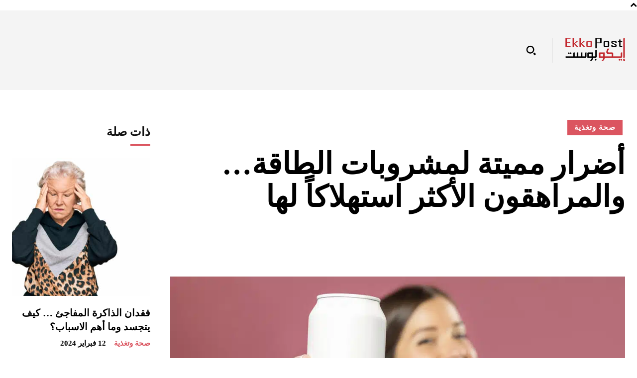

--- FILE ---
content_type: text/html; charset=UTF-8
request_url: https://ekkopost.com/%D8%A3%D8%B6%D8%B1%D8%A7%D8%B1-%D9%85%D9%85%D9%8A%D8%AA%D8%A9-%D9%84%D9%85%D8%B4%D8%B1%D9%88%D8%A8%D8%A7%D8%AA-%D8%A7%D9%84%D8%B7%D8%A7%D9%82%D8%A9/
body_size: 59889
content:
<!doctype html >
<html dir="rtl" lang="ar">
<head><meta charset="UTF-8" /><script type="46091b37a3ff484a2924899f-text/javascript">if(navigator.userAgent.match(/MSIE|Internet Explorer/i)||navigator.userAgent.match(/Trident\/7\..*?rv:11/i)){var href=document.location.href;if(!href.match(/[?&]nowprocket/)){if(href.indexOf("?")==-1){if(href.indexOf("#")==-1){document.location.href=href+"?nowprocket=1"}else{document.location.href=href.replace("#","?nowprocket=1#")}}else{if(href.indexOf("#")==-1){document.location.href=href+"&nowprocket=1"}else{document.location.href=href.replace("#","&nowprocket=1#")}}}}</script><script type="46091b37a3ff484a2924899f-text/javascript">(()=>{class RocketLazyLoadScripts{constructor(){this.v="1.2.5.1",this.triggerEvents=["keydown","mousedown","mousemove","touchmove","touchstart","touchend","wheel"],this.userEventHandler=this.t.bind(this),this.touchStartHandler=this.i.bind(this),this.touchMoveHandler=this.o.bind(this),this.touchEndHandler=this.h.bind(this),this.clickHandler=this.u.bind(this),this.interceptedClicks=[],this.interceptedClickListeners=[],this.l(this),window.addEventListener("pageshow",(t=>{this.persisted=t.persisted,this.everythingLoaded&&this.m()})),document.addEventListener("DOMContentLoaded",(()=>{this.p()})),this.delayedScripts={normal:[],async:[],defer:[]},this.trash=[],this.allJQueries=[]}k(t){document.hidden?t.t():(this.triggerEvents.forEach((e=>window.addEventListener(e,t.userEventHandler,{passive:!0}))),window.addEventListener("touchstart",t.touchStartHandler,{passive:!0}),window.addEventListener("mousedown",t.touchStartHandler),document.addEventListener("visibilitychange",t.userEventHandler))}_(){this.triggerEvents.forEach((t=>window.removeEventListener(t,this.userEventHandler,{passive:!0}))),document.removeEventListener("visibilitychange",this.userEventHandler)}i(t){"HTML"!==t.target.tagName&&(window.addEventListener("touchend",this.touchEndHandler),window.addEventListener("mouseup",this.touchEndHandler),window.addEventListener("touchmove",this.touchMoveHandler,{passive:!0}),window.addEventListener("mousemove",this.touchMoveHandler),t.target.addEventListener("click",this.clickHandler),this.L(t.target,!0),this.M(t.target,"onclick","rocket-onclick"),this.C())}o(t){window.removeEventListener("touchend",this.touchEndHandler),window.removeEventListener("mouseup",this.touchEndHandler),window.removeEventListener("touchmove",this.touchMoveHandler,{passive:!0}),window.removeEventListener("mousemove",this.touchMoveHandler),t.target.removeEventListener("click",this.clickHandler),this.L(t.target,!1),this.M(t.target,"rocket-onclick","onclick"),this.O()}h(){window.removeEventListener("touchend",this.touchEndHandler),window.removeEventListener("mouseup",this.touchEndHandler),window.removeEventListener("touchmove",this.touchMoveHandler,{passive:!0}),window.removeEventListener("mousemove",this.touchMoveHandler)}u(t){t.target.removeEventListener("click",this.clickHandler),this.L(t.target,!1),this.M(t.target,"rocket-onclick","onclick"),this.interceptedClicks.push(t),t.preventDefault(),t.stopPropagation(),t.stopImmediatePropagation(),this.O()}D(){window.removeEventListener("touchstart",this.touchStartHandler,{passive:!0}),window.removeEventListener("mousedown",this.touchStartHandler),this.interceptedClicks.forEach((t=>{t.target.dispatchEvent(new MouseEvent("click",{view:t.view,bubbles:!0,cancelable:!0}))}))}l(t){EventTarget.prototype.addEventListenerBase=EventTarget.prototype.addEventListener,EventTarget.prototype.addEventListener=function(e,i,o){"click"!==e||t.windowLoaded||i===t.clickHandler||t.interceptedClickListeners.push({target:this,func:i,options:o}),(this||window).addEventListenerBase(e,i,o)}}L(t,e){this.interceptedClickListeners.forEach((i=>{i.target===t&&(e?t.removeEventListener("click",i.func,i.options):t.addEventListener("click",i.func,i.options))})),t.parentNode!==document.documentElement&&this.L(t.parentNode,e)}S(){return new Promise((t=>{this.T?this.O=t:t()}))}C(){this.T=!0}O(){this.T=!1}M(t,e,i){t.hasAttribute&&t.hasAttribute(e)&&(event.target.setAttribute(i,event.target.getAttribute(e)),event.target.removeAttribute(e))}t(){this._(this),"loading"===document.readyState?document.addEventListener("DOMContentLoaded",this.R.bind(this)):this.R()}p(){let t=[];document.querySelectorAll("script[type=rocketlazyloadscript][data-rocket-src]").forEach((e=>{let i=e.getAttribute("data-rocket-src");if(i&&0!==i.indexOf("data:")){0===i.indexOf("//")&&(i=location.protocol+i);try{const o=new URL(i).origin;o!==location.origin&&t.push({src:o,crossOrigin:e.crossOrigin||"module"===e.getAttribute("data-rocket-type")})}catch(t){}}})),t=[...new Map(t.map((t=>[JSON.stringify(t),t]))).values()],this.j(t,"preconnect")}async R(){this.lastBreath=Date.now(),this.P(this),this.F(this),this.q(),this.A(),this.I(),await this.U(this.delayedScripts.normal),await this.U(this.delayedScripts.defer),await this.U(this.delayedScripts.async);try{await this.W(),await this.H(this),await this.J()}catch(t){console.error(t)}window.dispatchEvent(new Event("rocket-allScriptsLoaded")),this.everythingLoaded=!0,this.S().then((()=>{this.D()})),this.N()}A(){document.querySelectorAll("script[type=rocketlazyloadscript]").forEach((t=>{t.hasAttribute("data-rocket-src")?t.hasAttribute("async")&&!1!==t.async?this.delayedScripts.async.push(t):t.hasAttribute("defer")&&!1!==t.defer||"module"===t.getAttribute("data-rocket-type")?this.delayedScripts.defer.push(t):this.delayedScripts.normal.push(t):this.delayedScripts.normal.push(t)}))}async B(t){if(await this.G(),!0!==t.noModule||!("noModule"in HTMLScriptElement.prototype))return new Promise((e=>{let i;function o(){(i||t).setAttribute("data-rocket-status","executed"),e()}try{if(navigator.userAgent.indexOf("Firefox/")>0||""===navigator.vendor)i=document.createElement("script"),[...t.attributes].forEach((t=>{let e=t.nodeName;"type"!==e&&("data-rocket-type"===e&&(e="type"),"data-rocket-src"===e&&(e="src"),i.setAttribute(e,t.nodeValue))})),t.text&&(i.text=t.text),i.hasAttribute("src")?(i.addEventListener("load",o),i.addEventListener("error",(function(){i.setAttribute("data-rocket-status","failed"),e()})),setTimeout((()=>{i.isConnected||e()}),1)):(i.text=t.text,o()),t.parentNode.replaceChild(i,t);else{const i=t.getAttribute("data-rocket-type"),n=t.getAttribute("data-rocket-src");i?(t.type=i,t.removeAttribute("data-rocket-type")):t.removeAttribute("type"),t.addEventListener("load",o),t.addEventListener("error",(function(){t.setAttribute("data-rocket-status","failed"),e()})),n?(t.removeAttribute("data-rocket-src"),t.src=n):t.src="data:text/javascript;base64,"+window.btoa(unescape(encodeURIComponent(t.text)))}}catch(i){t.setAttribute("data-rocket-status","failed"),e()}}));t.setAttribute("data-rocket-status","skipped")}async U(t){const e=t.shift();return e&&e.isConnected?(await this.B(e),this.U(t)):Promise.resolve()}I(){this.j([...this.delayedScripts.normal,...this.delayedScripts.defer,...this.delayedScripts.async],"preload")}j(t,e){var i=document.createDocumentFragment();t.forEach((t=>{const o=t.getAttribute&&t.getAttribute("data-rocket-src")||t.src;if(o){const n=document.createElement("link");n.href=o,n.rel=e,"preconnect"!==e&&(n.as="script"),t.getAttribute&&"module"===t.getAttribute("data-rocket-type")&&(n.crossOrigin=!0),t.crossOrigin&&(n.crossOrigin=t.crossOrigin),t.integrity&&(n.integrity=t.integrity),i.appendChild(n),this.trash.push(n)}})),document.head.appendChild(i)}P(t){let e={};function i(i,o){return e[o].eventsToRewrite.indexOf(i)>=0&&!t.everythingLoaded?"rocket-"+i:i}function o(t,o){!function(t){e[t]||(e[t]={originalFunctions:{add:t.addEventListener,remove:t.removeEventListener},eventsToRewrite:[]},t.addEventListener=function(){arguments[0]=i(arguments[0],t),e[t].originalFunctions.add.apply(t,arguments)},t.removeEventListener=function(){arguments[0]=i(arguments[0],t),e[t].originalFunctions.remove.apply(t,arguments)})}(t),e[t].eventsToRewrite.push(o)}function n(e,i){let o=e[i];e[i]=null,Object.defineProperty(e,i,{get:()=>o||function(){},set(n){t.everythingLoaded?o=n:e["rocket"+i]=o=n}})}o(document,"DOMContentLoaded"),o(window,"DOMContentLoaded"),o(window,"load"),o(window,"pageshow"),o(document,"readystatechange"),n(document,"onreadystatechange"),n(window,"onload"),n(window,"onpageshow")}F(t){let e;function i(e){return t.everythingLoaded?e:e.split(" ").map((t=>"load"===t||0===t.indexOf("load.")?"rocket-jquery-load":t)).join(" ")}function o(o){if(o&&o.fn&&!t.allJQueries.includes(o)){o.fn.ready=o.fn.init.prototype.ready=function(e){return t.domReadyFired?e.bind(document)(o):document.addEventListener("rocket-DOMContentLoaded",(()=>e.bind(document)(o))),o([])};const e=o.fn.on;o.fn.on=o.fn.init.prototype.on=function(){return this[0]===window&&("string"==typeof arguments[0]||arguments[0]instanceof String?arguments[0]=i(arguments[0]):"object"==typeof arguments[0]&&Object.keys(arguments[0]).forEach((t=>{const e=arguments[0][t];delete arguments[0][t],arguments[0][i(t)]=e}))),e.apply(this,arguments),this},t.allJQueries.push(o)}e=o}o(window.jQuery),Object.defineProperty(window,"jQuery",{get:()=>e,set(t){o(t)}})}async H(t){const e=document.querySelector("script[data-webpack]");e&&(await async function(){return new Promise((t=>{e.addEventListener("load",t),e.addEventListener("error",t)}))}(),await t.K(),await t.H(t))}async W(){this.domReadyFired=!0,await this.G(),document.dispatchEvent(new Event("rocket-readystatechange")),await this.G(),document.rocketonreadystatechange&&document.rocketonreadystatechange(),await this.G(),document.dispatchEvent(new Event("rocket-DOMContentLoaded")),await this.G(),window.dispatchEvent(new Event("rocket-DOMContentLoaded"))}async J(){await this.G(),document.dispatchEvent(new Event("rocket-readystatechange")),await this.G(),document.rocketonreadystatechange&&document.rocketonreadystatechange(),await this.G(),window.dispatchEvent(new Event("rocket-load")),await this.G(),window.rocketonload&&window.rocketonload(),await this.G(),this.allJQueries.forEach((t=>t(window).trigger("rocket-jquery-load"))),await this.G();const t=new Event("rocket-pageshow");t.persisted=this.persisted,window.dispatchEvent(t),await this.G(),window.rocketonpageshow&&window.rocketonpageshow({persisted:this.persisted}),this.windowLoaded=!0}m(){document.onreadystatechange&&document.onreadystatechange(),window.onload&&window.onload(),window.onpageshow&&window.onpageshow({persisted:this.persisted})}q(){const t=new Map;document.write=document.writeln=function(e){const i=document.currentScript;i||console.error("WPRocket unable to document.write this: "+e);const o=document.createRange(),n=i.parentElement;let s=t.get(i);void 0===s&&(s=i.nextSibling,t.set(i,s));const c=document.createDocumentFragment();o.setStart(c,0),c.appendChild(o.createContextualFragment(e)),n.insertBefore(c,s)}}async G(){Date.now()-this.lastBreath>45&&(await this.K(),this.lastBreath=Date.now())}async K(){return document.hidden?new Promise((t=>setTimeout(t))):new Promise((t=>requestAnimationFrame(t)))}N(){this.trash.forEach((t=>t.remove()))}static run(){const t=new RocketLazyLoadScripts;t.k(t)}}RocketLazyLoadScripts.run()})();</script>
    
    <title>أضرار مميتة لمشروبات الطاقة... والمراهقون الأكثر استهلاكاً لها - إيكوبوست</title>
    <meta name="viewport" content="width=device-width, initial-scale=1.0">
    <link rel="pingback" href="https://ekkopost.com/xmlrpc.php" />
    <meta name='robots' content='index, follow, max-image-preview:large, max-snippet:-1, max-video-preview:-1' />
<link rel="icon" type="image/png" href="https://ekkopost.com/wp-content/uploads/2023/04/EKKOPOST_FAVICON.png">
	<!-- This site is optimized with the Yoast SEO plugin v22.3 - https://yoast.com/wordpress/plugins/seo/ -->
	<meta name="description" content="لمشروبات الطاقة أضرار مميتة، والمراهقون هم الأكثر عرضة لاستهلاك كميات كبيرة منها، كما أنّهم الأكثر تضررا من استخدامها،" />
	<link rel="canonical" href="https://ekkopost.com/أضرار-مميتة-لمشروبات-الطاقة/" />
	<meta property="og:locale" content="ar_AR" />
	<meta property="og:type" content="article" />
	<meta property="og:title" content="أضرار مميتة لمشروبات الطاقة... والمراهقون الأكثر استهلاكاً لها - إيكوبوست" />
	<meta property="og:description" content="لمشروبات الطاقة أضرار مميتة، والمراهقون هم الأكثر عرضة لاستهلاك كميات كبيرة منها، كما أنّهم الأكثر تضررا من استخدامها،" />
	<meta property="og:url" content="https://ekkopost.com/أضرار-مميتة-لمشروبات-الطاقة/" />
	<meta property="og:site_name" content="إيكوبوست" />
	<meta property="article:publisher" content="https://www.facebook.com/Ekkopost-%d8%a5%d9%8a%d9%83%d9%88%d8%a8%d9%88%d8%b3%d8%aa-108601265343655/" />
	<meta property="article:published_time" content="2023-10-26T11:00:00+00:00" />
	<meta property="article:modified_time" content="2023-12-18T16:11:25+00:00" />
	<meta property="og:image" content="https://ekkopost.com/wp-content/uploads/2023/10/PHOTO-1065-article-ID-76.jpg" />
	<meta property="og:image:width" content="1200" />
	<meta property="og:image:height" content="675" />
	<meta property="og:image:type" content="image/jpeg" />
	<meta name="author" content="تالا الحريري" />
	<meta name="twitter:card" content="summary_large_image" />
	<meta name="twitter:creator" content="@EkkopostAr" />
	<meta name="twitter:site" content="@EkkopostAr" />
	<meta name="twitter:label1" content="كُتب بواسطة" />
	<meta name="twitter:data1" content="تالا الحريري" />
	<meta name="twitter:label2" content="وقت القراءة المُقدّر" />
	<meta name="twitter:data2" content="7 دقائق" />
	<script type="application/ld+json" class="yoast-schema-graph">{"@context":"https://schema.org","@graph":[{"@type":"Article","@id":"https://ekkopost.com/%d8%a3%d8%b6%d8%b1%d8%a7%d8%b1-%d9%85%d9%85%d9%8a%d8%aa%d8%a9-%d9%84%d9%85%d8%b4%d8%b1%d9%88%d8%a8%d8%a7%d8%aa-%d8%a7%d9%84%d8%b7%d8%a7%d9%82%d8%a9/#article","isPartOf":{"@id":"https://ekkopost.com/%d8%a3%d8%b6%d8%b1%d8%a7%d8%b1-%d9%85%d9%85%d9%8a%d8%aa%d8%a9-%d9%84%d9%85%d8%b4%d8%b1%d9%88%d8%a8%d8%a7%d8%aa-%d8%a7%d9%84%d8%b7%d8%a7%d9%82%d8%a9/"},"author":{"@id":"https://ekkopost.com/#/schema/person/3038c726e898662fc7bc1a020540ed02"},"headline":"أضرار مميتة لمشروبات الطاقة&#8230; والمراهقون الأكثر استهلاكاً لها","datePublished":"2023-10-26T11:00:00+00:00","dateModified":"2023-12-18T16:11:25+00:00","mainEntityOfPage":{"@id":"https://ekkopost.com/%d8%a3%d8%b6%d8%b1%d8%a7%d8%b1-%d9%85%d9%85%d9%8a%d8%aa%d8%a9-%d9%84%d9%85%d8%b4%d8%b1%d9%88%d8%a8%d8%a7%d8%aa-%d8%a7%d9%84%d8%b7%d8%a7%d9%82%d8%a9/"},"wordCount":37,"publisher":{"@id":"https://ekkopost.com/#organization"},"image":{"@id":"https://ekkopost.com/%d8%a3%d8%b6%d8%b1%d8%a7%d8%b1-%d9%85%d9%85%d9%8a%d8%aa%d8%a9-%d9%84%d9%85%d8%b4%d8%b1%d9%88%d8%a8%d8%a7%d8%aa-%d8%a7%d9%84%d8%b7%d8%a7%d9%82%d8%a9/#primaryimage"},"thumbnailUrl":"https://ekkopost.com/wp-content/uploads/2023/10/PHOTO-1065-article-ID-76.jpg","articleSection":["صحة وتغذية"],"inLanguage":"ar"},{"@type":"WebPage","@id":"https://ekkopost.com/%d8%a3%d8%b6%d8%b1%d8%a7%d8%b1-%d9%85%d9%85%d9%8a%d8%aa%d8%a9-%d9%84%d9%85%d8%b4%d8%b1%d9%88%d8%a8%d8%a7%d8%aa-%d8%a7%d9%84%d8%b7%d8%a7%d9%82%d8%a9/","url":"https://ekkopost.com/%d8%a3%d8%b6%d8%b1%d8%a7%d8%b1-%d9%85%d9%85%d9%8a%d8%aa%d8%a9-%d9%84%d9%85%d8%b4%d8%b1%d9%88%d8%a8%d8%a7%d8%aa-%d8%a7%d9%84%d8%b7%d8%a7%d9%82%d8%a9/","name":"أضرار مميتة لمشروبات الطاقة... والمراهقون الأكثر استهلاكاً لها - إيكوبوست","isPartOf":{"@id":"https://ekkopost.com/#website"},"primaryImageOfPage":{"@id":"https://ekkopost.com/%d8%a3%d8%b6%d8%b1%d8%a7%d8%b1-%d9%85%d9%85%d9%8a%d8%aa%d8%a9-%d9%84%d9%85%d8%b4%d8%b1%d9%88%d8%a8%d8%a7%d8%aa-%d8%a7%d9%84%d8%b7%d8%a7%d9%82%d8%a9/#primaryimage"},"image":{"@id":"https://ekkopost.com/%d8%a3%d8%b6%d8%b1%d8%a7%d8%b1-%d9%85%d9%85%d9%8a%d8%aa%d8%a9-%d9%84%d9%85%d8%b4%d8%b1%d9%88%d8%a8%d8%a7%d8%aa-%d8%a7%d9%84%d8%b7%d8%a7%d9%82%d8%a9/#primaryimage"},"thumbnailUrl":"https://ekkopost.com/wp-content/uploads/2023/10/PHOTO-1065-article-ID-76.jpg","datePublished":"2023-10-26T11:00:00+00:00","dateModified":"2023-12-18T16:11:25+00:00","description":"لمشروبات الطاقة أضرار مميتة، والمراهقون هم الأكثر عرضة لاستهلاك كميات كبيرة منها، كما أنّهم الأكثر تضررا من استخدامها،","breadcrumb":{"@id":"https://ekkopost.com/%d8%a3%d8%b6%d8%b1%d8%a7%d8%b1-%d9%85%d9%85%d9%8a%d8%aa%d8%a9-%d9%84%d9%85%d8%b4%d8%b1%d9%88%d8%a8%d8%a7%d8%aa-%d8%a7%d9%84%d8%b7%d8%a7%d9%82%d8%a9/#breadcrumb"},"inLanguage":"ar","potentialAction":[{"@type":"ReadAction","target":["https://ekkopost.com/%d8%a3%d8%b6%d8%b1%d8%a7%d8%b1-%d9%85%d9%85%d9%8a%d8%aa%d8%a9-%d9%84%d9%85%d8%b4%d8%b1%d9%88%d8%a8%d8%a7%d8%aa-%d8%a7%d9%84%d8%b7%d8%a7%d9%82%d8%a9/"]}]},{"@type":"ImageObject","inLanguage":"ar","@id":"https://ekkopost.com/%d8%a3%d8%b6%d8%b1%d8%a7%d8%b1-%d9%85%d9%85%d9%8a%d8%aa%d8%a9-%d9%84%d9%85%d8%b4%d8%b1%d9%88%d8%a8%d8%a7%d8%aa-%d8%a7%d9%84%d8%b7%d8%a7%d9%82%d8%a9/#primaryimage","url":"https://ekkopost.com/wp-content/uploads/2023/10/PHOTO-1065-article-ID-76.jpg","contentUrl":"https://ekkopost.com/wp-content/uploads/2023/10/PHOTO-1065-article-ID-76.jpg","width":1200,"height":675,"caption":"يتوجه عدد كبير من الناس سواء مراهقين أو بالغين إلى شرب مشروبات الطاقة - الصورة: Freepik | @freepik"},{"@type":"BreadcrumbList","@id":"https://ekkopost.com/%d8%a3%d8%b6%d8%b1%d8%a7%d8%b1-%d9%85%d9%85%d9%8a%d8%aa%d8%a9-%d9%84%d9%85%d8%b4%d8%b1%d9%88%d8%a8%d8%a7%d8%aa-%d8%a7%d9%84%d8%b7%d8%a7%d9%82%d8%a9/#breadcrumb","itemListElement":[{"@type":"ListItem","position":1,"name":"الرئيسية","item":"https://ekkopost.com/"},{"@type":"ListItem","position":2,"name":"أضرار مميتة لمشروبات الطاقة&#8230; والمراهقون الأكثر استهلاكاً لها"}]},{"@type":"WebSite","@id":"https://ekkopost.com/#website","url":"https://ekkopost.com/","name":"إيكوبوست","description":"صوتك، منصتك","publisher":{"@id":"https://ekkopost.com/#organization"},"alternateName":"EKKOPOST","potentialAction":[{"@type":"SearchAction","target":{"@type":"EntryPoint","urlTemplate":"https://ekkopost.com/?s={search_term_string}"},"query-input":"required name=search_term_string"}],"inLanguage":"ar"},{"@type":"Organization","@id":"https://ekkopost.com/#organization","name":"إيكوبوست","alternateName":"EKKOPOST","url":"https://ekkopost.com/","logo":{"@type":"ImageObject","inLanguage":"ar","@id":"https://ekkopost.com/#/schema/logo/image/","url":"https://ekkopost.com/wp-content/uploads/2023/04/إيكوبوست.jpg","contentUrl":"https://ekkopost.com/wp-content/uploads/2023/04/إيكوبوست.jpg","width":180,"height":180,"caption":"إيكوبوست"},"image":{"@id":"https://ekkopost.com/#/schema/logo/image/"},"sameAs":["https://www.facebook.com/Ekkopost-إيكوبوست-108601265343655/","https://twitter.com/EkkopostAr","https://www.instagram.com/ekkopost.com/"]},{"@type":"Person","@id":"https://ekkopost.com/#/schema/person/3038c726e898662fc7bc1a020540ed02","name":"تالا الحريري","image":{"@type":"ImageObject","inLanguage":"ar","@id":"https://ekkopost.com/#/schema/person/image/602d096a2cb41df4db90e4a58c0c8cf5","url":"https://secure.gravatar.com/avatar/210ab49643d9c134f65e1f822b74db5c?s=96&d=mm&r=g","contentUrl":"https://secure.gravatar.com/avatar/210ab49643d9c134f65e1f822b74db5c?s=96&d=mm&r=g","caption":"تالا الحريري"},"description":"كاتبة مقالات ومراسلة ميدانية بيروت، لبنان جامعة بيروت العربية (لبنان) – بكالوريوس في الصحافة والإعلام (2022) انضمت تالا الحريري، كاتبة مقالات ومراسلة ميدانية، إلى قسم التحرير العام لمجلة إيكوبوست الإلكترونية في شتنبر 2023. تشغل المهمة ذاتها في موقع إلكتروني يدعى \"لبنان الكبير\" منذ سنتين. حاصلة على شهادات في العديد من الدورات التدريبية في المجال الصحافي أهمها من معهد الجزيرة للاعلام، قناة الجديد وشركة آي ليد، وشبكة الصحفيين الدوليين...","sameAs":["https://instagram.com/alhariri.tala?igshid=MmIzYWVlNDQ5Yg==","https://www.linkedin.com/in/tala-al-hariri-aa00111b7"],"url":"https://ekkopost.com/author/tala-alhariri/"}]}</script>
	<!-- / Yoast SEO plugin. -->


<link rel='dns-prefetch' href='//www.googletagmanager.com' />

<link rel="alternate" type="application/rss+xml" title="إيكوبوست &laquo; الخلاصة" href="https://ekkopost.com/feed/" />
<link rel='stylesheet' id='wp-block-library-rtl-css' href='https://ekkopost.com/wp-includes/css/dist/block-library/style-rtl.min.css?ver=6.5.2' type='text/css' media='all' />
<style id='classic-theme-styles-inline-css' type='text/css'>
/*! This file is auto-generated */
.wp-block-button__link{color:#fff;background-color:#32373c;border-radius:9999px;box-shadow:none;text-decoration:none;padding:calc(.667em + 2px) calc(1.333em + 2px);font-size:1.125em}.wp-block-file__button{background:#32373c;color:#fff;text-decoration:none}
</style>
<style id='global-styles-inline-css' type='text/css'>
body{--wp--preset--color--black: #000000;--wp--preset--color--cyan-bluish-gray: #abb8c3;--wp--preset--color--white: #ffffff;--wp--preset--color--pale-pink: #f78da7;--wp--preset--color--vivid-red: #cf2e2e;--wp--preset--color--luminous-vivid-orange: #ff6900;--wp--preset--color--luminous-vivid-amber: #fcb900;--wp--preset--color--light-green-cyan: #7bdcb5;--wp--preset--color--vivid-green-cyan: #00d084;--wp--preset--color--pale-cyan-blue: #8ed1fc;--wp--preset--color--vivid-cyan-blue: #0693e3;--wp--preset--color--vivid-purple: #9b51e0;--wp--preset--gradient--vivid-cyan-blue-to-vivid-purple: linear-gradient(135deg,rgba(6,147,227,1) 0%,rgb(155,81,224) 100%);--wp--preset--gradient--light-green-cyan-to-vivid-green-cyan: linear-gradient(135deg,rgb(122,220,180) 0%,rgb(0,208,130) 100%);--wp--preset--gradient--luminous-vivid-amber-to-luminous-vivid-orange: linear-gradient(135deg,rgba(252,185,0,1) 0%,rgba(255,105,0,1) 100%);--wp--preset--gradient--luminous-vivid-orange-to-vivid-red: linear-gradient(135deg,rgba(255,105,0,1) 0%,rgb(207,46,46) 100%);--wp--preset--gradient--very-light-gray-to-cyan-bluish-gray: linear-gradient(135deg,rgb(238,238,238) 0%,rgb(169,184,195) 100%);--wp--preset--gradient--cool-to-warm-spectrum: linear-gradient(135deg,rgb(74,234,220) 0%,rgb(151,120,209) 20%,rgb(207,42,186) 40%,rgb(238,44,130) 60%,rgb(251,105,98) 80%,rgb(254,248,76) 100%);--wp--preset--gradient--blush-light-purple: linear-gradient(135deg,rgb(255,206,236) 0%,rgb(152,150,240) 100%);--wp--preset--gradient--blush-bordeaux: linear-gradient(135deg,rgb(254,205,165) 0%,rgb(254,45,45) 50%,rgb(107,0,62) 100%);--wp--preset--gradient--luminous-dusk: linear-gradient(135deg,rgb(255,203,112) 0%,rgb(199,81,192) 50%,rgb(65,88,208) 100%);--wp--preset--gradient--pale-ocean: linear-gradient(135deg,rgb(255,245,203) 0%,rgb(182,227,212) 50%,rgb(51,167,181) 100%);--wp--preset--gradient--electric-grass: linear-gradient(135deg,rgb(202,248,128) 0%,rgb(113,206,126) 100%);--wp--preset--gradient--midnight: linear-gradient(135deg,rgb(2,3,129) 0%,rgb(40,116,252) 100%);--wp--preset--font-size--small: 11px;--wp--preset--font-size--medium: 20px;--wp--preset--font-size--large: 32px;--wp--preset--font-size--x-large: 42px;--wp--preset--font-size--regular: 15px;--wp--preset--font-size--larger: 50px;--wp--preset--spacing--20: 0.44rem;--wp--preset--spacing--30: 0.67rem;--wp--preset--spacing--40: 1rem;--wp--preset--spacing--50: 1.5rem;--wp--preset--spacing--60: 2.25rem;--wp--preset--spacing--70: 3.38rem;--wp--preset--spacing--80: 5.06rem;--wp--preset--shadow--natural: 6px 6px 9px rgba(0, 0, 0, 0.2);--wp--preset--shadow--deep: 12px 12px 50px rgba(0, 0, 0, 0.4);--wp--preset--shadow--sharp: 6px 6px 0px rgba(0, 0, 0, 0.2);--wp--preset--shadow--outlined: 6px 6px 0px -3px rgba(255, 255, 255, 1), 6px 6px rgba(0, 0, 0, 1);--wp--preset--shadow--crisp: 6px 6px 0px rgba(0, 0, 0, 1);}:where(.is-layout-flex){gap: 0.5em;}:where(.is-layout-grid){gap: 0.5em;}body .is-layout-flow > .alignleft{float: left;margin-inline-start: 0;margin-inline-end: 2em;}body .is-layout-flow > .alignright{float: right;margin-inline-start: 2em;margin-inline-end: 0;}body .is-layout-flow > .aligncenter{margin-left: auto !important;margin-right: auto !important;}body .is-layout-constrained > .alignleft{float: left;margin-inline-start: 0;margin-inline-end: 2em;}body .is-layout-constrained > .alignright{float: right;margin-inline-start: 2em;margin-inline-end: 0;}body .is-layout-constrained > .aligncenter{margin-left: auto !important;margin-right: auto !important;}body .is-layout-constrained > :where(:not(.alignleft):not(.alignright):not(.alignfull)){max-width: var(--wp--style--global--content-size);margin-left: auto !important;margin-right: auto !important;}body .is-layout-constrained > .alignwide{max-width: var(--wp--style--global--wide-size);}body .is-layout-flex{display: flex;}body .is-layout-flex{flex-wrap: wrap;align-items: center;}body .is-layout-flex > *{margin: 0;}body .is-layout-grid{display: grid;}body .is-layout-grid > *{margin: 0;}:where(.wp-block-columns.is-layout-flex){gap: 2em;}:where(.wp-block-columns.is-layout-grid){gap: 2em;}:where(.wp-block-post-template.is-layout-flex){gap: 1.25em;}:where(.wp-block-post-template.is-layout-grid){gap: 1.25em;}.has-black-color{color: var(--wp--preset--color--black) !important;}.has-cyan-bluish-gray-color{color: var(--wp--preset--color--cyan-bluish-gray) !important;}.has-white-color{color: var(--wp--preset--color--white) !important;}.has-pale-pink-color{color: var(--wp--preset--color--pale-pink) !important;}.has-vivid-red-color{color: var(--wp--preset--color--vivid-red) !important;}.has-luminous-vivid-orange-color{color: var(--wp--preset--color--luminous-vivid-orange) !important;}.has-luminous-vivid-amber-color{color: var(--wp--preset--color--luminous-vivid-amber) !important;}.has-light-green-cyan-color{color: var(--wp--preset--color--light-green-cyan) !important;}.has-vivid-green-cyan-color{color: var(--wp--preset--color--vivid-green-cyan) !important;}.has-pale-cyan-blue-color{color: var(--wp--preset--color--pale-cyan-blue) !important;}.has-vivid-cyan-blue-color{color: var(--wp--preset--color--vivid-cyan-blue) !important;}.has-vivid-purple-color{color: var(--wp--preset--color--vivid-purple) !important;}.has-black-background-color{background-color: var(--wp--preset--color--black) !important;}.has-cyan-bluish-gray-background-color{background-color: var(--wp--preset--color--cyan-bluish-gray) !important;}.has-white-background-color{background-color: var(--wp--preset--color--white) !important;}.has-pale-pink-background-color{background-color: var(--wp--preset--color--pale-pink) !important;}.has-vivid-red-background-color{background-color: var(--wp--preset--color--vivid-red) !important;}.has-luminous-vivid-orange-background-color{background-color: var(--wp--preset--color--luminous-vivid-orange) !important;}.has-luminous-vivid-amber-background-color{background-color: var(--wp--preset--color--luminous-vivid-amber) !important;}.has-light-green-cyan-background-color{background-color: var(--wp--preset--color--light-green-cyan) !important;}.has-vivid-green-cyan-background-color{background-color: var(--wp--preset--color--vivid-green-cyan) !important;}.has-pale-cyan-blue-background-color{background-color: var(--wp--preset--color--pale-cyan-blue) !important;}.has-vivid-cyan-blue-background-color{background-color: var(--wp--preset--color--vivid-cyan-blue) !important;}.has-vivid-purple-background-color{background-color: var(--wp--preset--color--vivid-purple) !important;}.has-black-border-color{border-color: var(--wp--preset--color--black) !important;}.has-cyan-bluish-gray-border-color{border-color: var(--wp--preset--color--cyan-bluish-gray) !important;}.has-white-border-color{border-color: var(--wp--preset--color--white) !important;}.has-pale-pink-border-color{border-color: var(--wp--preset--color--pale-pink) !important;}.has-vivid-red-border-color{border-color: var(--wp--preset--color--vivid-red) !important;}.has-luminous-vivid-orange-border-color{border-color: var(--wp--preset--color--luminous-vivid-orange) !important;}.has-luminous-vivid-amber-border-color{border-color: var(--wp--preset--color--luminous-vivid-amber) !important;}.has-light-green-cyan-border-color{border-color: var(--wp--preset--color--light-green-cyan) !important;}.has-vivid-green-cyan-border-color{border-color: var(--wp--preset--color--vivid-green-cyan) !important;}.has-pale-cyan-blue-border-color{border-color: var(--wp--preset--color--pale-cyan-blue) !important;}.has-vivid-cyan-blue-border-color{border-color: var(--wp--preset--color--vivid-cyan-blue) !important;}.has-vivid-purple-border-color{border-color: var(--wp--preset--color--vivid-purple) !important;}.has-vivid-cyan-blue-to-vivid-purple-gradient-background{background: var(--wp--preset--gradient--vivid-cyan-blue-to-vivid-purple) !important;}.has-light-green-cyan-to-vivid-green-cyan-gradient-background{background: var(--wp--preset--gradient--light-green-cyan-to-vivid-green-cyan) !important;}.has-luminous-vivid-amber-to-luminous-vivid-orange-gradient-background{background: var(--wp--preset--gradient--luminous-vivid-amber-to-luminous-vivid-orange) !important;}.has-luminous-vivid-orange-to-vivid-red-gradient-background{background: var(--wp--preset--gradient--luminous-vivid-orange-to-vivid-red) !important;}.has-very-light-gray-to-cyan-bluish-gray-gradient-background{background: var(--wp--preset--gradient--very-light-gray-to-cyan-bluish-gray) !important;}.has-cool-to-warm-spectrum-gradient-background{background: var(--wp--preset--gradient--cool-to-warm-spectrum) !important;}.has-blush-light-purple-gradient-background{background: var(--wp--preset--gradient--blush-light-purple) !important;}.has-blush-bordeaux-gradient-background{background: var(--wp--preset--gradient--blush-bordeaux) !important;}.has-luminous-dusk-gradient-background{background: var(--wp--preset--gradient--luminous-dusk) !important;}.has-pale-ocean-gradient-background{background: var(--wp--preset--gradient--pale-ocean) !important;}.has-electric-grass-gradient-background{background: var(--wp--preset--gradient--electric-grass) !important;}.has-midnight-gradient-background{background: var(--wp--preset--gradient--midnight) !important;}.has-small-font-size{font-size: var(--wp--preset--font-size--small) !important;}.has-medium-font-size{font-size: var(--wp--preset--font-size--medium) !important;}.has-large-font-size{font-size: var(--wp--preset--font-size--large) !important;}.has-x-large-font-size{font-size: var(--wp--preset--font-size--x-large) !important;}
.wp-block-navigation a:where(:not(.wp-element-button)){color: inherit;}
:where(.wp-block-post-template.is-layout-flex){gap: 1.25em;}:where(.wp-block-post-template.is-layout-grid){gap: 1.25em;}
:where(.wp-block-columns.is-layout-flex){gap: 2em;}:where(.wp-block-columns.is-layout-grid){gap: 2em;}
.wp-block-pullquote{font-size: 1.5em;line-height: 1.6;}
</style>
<link data-minify="1" rel='stylesheet' id='td-plugin-multi-purpose-css' href='https://ekkopost.com/wp-content/cache/min/1/wp-content/plugins/td-composer/td-multi-purpose/style.css?ver=1711981597' type='text/css' media='all' />
<link data-minify="1" rel='stylesheet' id='td-theme-css' href='https://ekkopost.com/wp-content/cache/min/1/wp-content/themes/Newspaper/style.css?ver=1711981598' type='text/css' media='all' />
<style id='td-theme-inline-css' type='text/css'>@media (max-width:767px){.td-header-desktop-wrap{display:none}}@media (min-width:767px){.td-header-mobile-wrap{display:none}}</style>
<link data-minify="1" rel='stylesheet' id='td-legacy-framework-front-style-css' href='https://ekkopost.com/wp-content/cache/min/1/wp-content/plugins/td-composer/legacy/Newspaper/assets/css/td_legacy_main.css?ver=1711981598' type='text/css' media='all' />
<link data-minify="1" rel='stylesheet' id='tdb_style_cloud_templates_front-css' href='https://ekkopost.com/wp-content/cache/min/1/wp-content/plugins/td-cloud-library/assets/css/tdb_main.css?ver=1711981598' type='text/css' media='all' />
<style id='rocket-lazyload-inline-css' type='text/css'>
.rll-youtube-player{position:relative;padding-bottom:56.23%;height:0;overflow:hidden;max-width:100%;}.rll-youtube-player:focus-within{outline: 2px solid currentColor;outline-offset: 5px;}.rll-youtube-player iframe{position:absolute;top:0;left:0;width:100%;height:100%;z-index:100;background:0 0}.rll-youtube-player img{bottom:0;display:block;left:0;margin:auto;max-width:100%;width:100%;position:absolute;right:0;top:0;border:none;height:auto;-webkit-transition:.4s all;-moz-transition:.4s all;transition:.4s all}.rll-youtube-player img:hover{-webkit-filter:brightness(75%)}.rll-youtube-player .play{height:100%;width:100%;left:0;top:0;position:absolute;background:url(https://ekkopost.com/wp-content/plugins/wp-rocket/assets/img/youtube.png) no-repeat center;background-color: transparent !important;cursor:pointer;border:none;}
</style>
<script type="rocketlazyloadscript" data-rocket-type="text/javascript" data-rocket-src="https://ekkopost.com/wp-includes/js/jquery/jquery.min.js?ver=3.7.1" id="jquery-core-js" defer></script>
<script type="rocketlazyloadscript" data-rocket-type="text/javascript" data-rocket-src="https://ekkopost.com/wp-includes/js/jquery/jquery-migrate.min.js?ver=3.4.1" id="jquery-migrate-js" defer></script>
<meta name="generator" content="Site Kit by Google 1.123.1" />    <script type="rocketlazyloadscript">
        window.tdb_global_vars = {"wpRestUrl":"https:\/\/ekkopost.com\/wp-json\/","permalinkStructure":"\/%postname%\/"};
        window.tdb_p_autoload_vars = {"isAjax":false,"isAdminBarShowing":false,"autoloadScrollPercent":50,"postAutoloadStatus":"on","origPostEditUrl":null};
    </script>
    
    <style id="tdb-global-colors">:root{--metro-blue:#2579E8;--metro-blue-acc:#509CFF;--metro-red:#E83030;--metro-exclusive:#1DCA95;--accent-color:#fff;--rtl-news-magazine-accent:#db5560}</style>
	

<!-- Google Tag Manager snippet added by Site Kit -->
<script type="rocketlazyloadscript" data-rocket-type="text/javascript">
/* <![CDATA[ */

			( function( w, d, s, l, i ) {
				w[l] = w[l] || [];
				w[l].push( {'gtm.start': new Date().getTime(), event: 'gtm.js'} );
				var f = d.getElementsByTagName( s )[0],
					j = d.createElement( s ), dl = l != 'dataLayer' ? '&l=' + l : '';
				j.async = true;
				j.src = 'https://www.googletagmanager.com/gtm.js?id=' + i + dl;
				f.parentNode.insertBefore( j, f );
			} )( window, document, 'script', 'dataLayer', 'GTM-WF3FPTM' );
			
/* ]]> */
</script>

<!-- End Google Tag Manager snippet added by Site Kit -->

<!-- JS generated by theme -->

<script type="rocketlazyloadscript">
    
    

	    var tdBlocksArray = []; //here we store all the items for the current page

	    // td_block class - each ajax block uses a object of this class for requests
	    function tdBlock() {
		    this.id = '';
		    this.block_type = 1; //block type id (1-234 etc)
		    this.atts = '';
		    this.td_column_number = '';
		    this.td_current_page = 1; //
		    this.post_count = 0; //from wp
		    this.found_posts = 0; //from wp
		    this.max_num_pages = 0; //from wp
		    this.td_filter_value = ''; //current live filter value
		    this.is_ajax_running = false;
		    this.td_user_action = ''; // load more or infinite loader (used by the animation)
		    this.header_color = '';
		    this.ajax_pagination_infinite_stop = ''; //show load more at page x
	    }

        // td_js_generator - mini detector
        ( function () {
            var htmlTag = document.getElementsByTagName("html")[0];

	        if ( navigator.userAgent.indexOf("MSIE 10.0") > -1 ) {
                htmlTag.className += ' ie10';
            }

            if ( !!navigator.userAgent.match(/Trident.*rv\:11\./) ) {
                htmlTag.className += ' ie11';
            }

	        if ( navigator.userAgent.indexOf("Edge") > -1 ) {
                htmlTag.className += ' ieEdge';
            }

            if ( /(iPad|iPhone|iPod)/g.test(navigator.userAgent) ) {
                htmlTag.className += ' td-md-is-ios';
            }

            var user_agent = navigator.userAgent.toLowerCase();
            if ( user_agent.indexOf("android") > -1 ) {
                htmlTag.className += ' td-md-is-android';
            }

            if ( -1 !== navigator.userAgent.indexOf('Mac OS X')  ) {
                htmlTag.className += ' td-md-is-os-x';
            }

            if ( /chrom(e|ium)/.test(navigator.userAgent.toLowerCase()) ) {
               htmlTag.className += ' td-md-is-chrome';
            }

            if ( -1 !== navigator.userAgent.indexOf('Firefox') ) {
                htmlTag.className += ' td-md-is-firefox';
            }

            if ( -1 !== navigator.userAgent.indexOf('Safari') && -1 === navigator.userAgent.indexOf('Chrome') ) {
                htmlTag.className += ' td-md-is-safari';
            }

            if( -1 !== navigator.userAgent.indexOf('IEMobile') ){
                htmlTag.className += ' td-md-is-iemobile';
            }

        })();

        var tdLocalCache = {};

        ( function () {
            "use strict";

            tdLocalCache = {
                data: {},
                remove: function (resource_id) {
                    delete tdLocalCache.data[resource_id];
                },
                exist: function (resource_id) {
                    return tdLocalCache.data.hasOwnProperty(resource_id) && tdLocalCache.data[resource_id] !== null;
                },
                get: function (resource_id) {
                    return tdLocalCache.data[resource_id];
                },
                set: function (resource_id, cachedData) {
                    tdLocalCache.remove(resource_id);
                    tdLocalCache.data[resource_id] = cachedData;
                }
            };
        })();

    
    
var td_viewport_interval_list=[{"limitBottom":767,"sidebarWidth":228},{"limitBottom":1018,"sidebarWidth":300},{"limitBottom":1140,"sidebarWidth":324}];
var td_animation_stack_effect="type0";
var tds_animation_stack=true;
var td_animation_stack_specific_selectors=".entry-thumb, img, .td-lazy-img";
var td_animation_stack_general_selectors=".td-animation-stack img, .td-animation-stack .entry-thumb, .post img, .td-animation-stack .td-lazy-img";
var tdc_is_installed="yes";
var td_ajax_url="https:\/\/ekkopost.com\/wp-admin\/admin-ajax.php?td_theme_name=Newspaper&v=12.6.5";
var td_get_template_directory_uri="https:\/\/ekkopost.com\/wp-content\/plugins\/td-composer\/legacy\/common";
var tds_snap_menu="";
var tds_logo_on_sticky="";
var tds_header_style="";
var td_please_wait="\u064a\u0631\u062c\u0649 \u0627\u0644\u0627\u0646\u062a\u0638\u0627\u0631 ...";
var td_email_user_pass_incorrect="\u0627\u0644\u0645\u0633\u062a\u062e\u062f\u0645 \u0623\u0648 \u0643\u0644\u0645\u0629 \u0627\u0644\u0645\u0631\u0648\u0631 \u063a\u064a\u0631 \u0635\u062d\u064a\u062d\u0629!";
var td_email_user_incorrect="\u0627\u0644\u0628\u0631\u064a\u062f \u0627\u0644\u0625\u0644\u0643\u062a\u0631\u0648\u0646\u064a \u0623\u0648 \u0627\u0633\u0645 \u0627\u0644\u0645\u0633\u062a\u062e\u062f\u0645 \u063a\u064a\u0631 \u0635\u062d\u064a\u062d!";
var td_email_incorrect="\u0627\u0644\u0628\u0631\u064a\u062f \u0627\u0644\u0625\u0644\u0643\u062a\u0631\u0648\u0646\u064a \u063a\u064a\u0631 \u0635\u062d\u064a\u062d!";
var td_user_incorrect="Username incorrect!";
var td_email_user_empty="Email or username empty!";
var td_pass_empty="Pass empty!";
var td_pass_pattern_incorrect="Invalid Pass Pattern!";
var td_retype_pass_incorrect="Retyped Pass incorrect!";
var tds_more_articles_on_post_enable="";
var tds_more_articles_on_post_time_to_wait="";
var tds_more_articles_on_post_pages_distance_from_top=0;
var tds_captcha="";
var tds_theme_color_site_wide="#db5560";
var tds_smart_sidebar="";
var tdThemeName="Newspaper";
var tdThemeNameWl="Newspaper";
var td_magnific_popup_translation_tPrev="\u0627\u0644\u0633\u0627\u0628\u0642 (\u0645\u0646 \u0627\u0644\u064a\u0633\u0627\u0631 \u0645\u0641\u062a\u0627\u062d \u0627\u0644\u0633\u0647\u0645)";
var td_magnific_popup_translation_tNext="\u0627\u0644\u062a\u0627\u0644\u064a (\u0627\u0644\u0635\u062d\u064a\u062d \u0645\u0641\u062a\u0627\u062d \u0627\u0644\u0633\u0647\u0645)";
var td_magnific_popup_translation_tCounter="%curr% \u0645\u0646 %total%";
var td_magnific_popup_translation_ajax_tError="\u0627\u0644\u0645\u062d\u062a\u0648\u0649 \u0645\u0646 %url% \u0644\u0627 \u064a\u0645\u0643\u0646 \u062a\u062d\u0645\u064a\u0644.";
var td_magnific_popup_translation_image_tError="\u0644\u0627 \u064a\u0645\u0643\u0646 \u062a\u062d\u0645\u064a\u0644 \u0635\u0648\u0631\u0629 #%curr%.";
var tdBlockNonce="53c7b969b7";
var tdMobileMenu="enabled";
var tdMobileSearch="enabled";
var tdDateNamesI18n={"month_names":["\u064a\u0646\u0627\u064a\u0631","\u0641\u0628\u0631\u0627\u064a\u0631","\u0645\u0627\u0631\u0633","\u0623\u0628\u0631\u064a\u0644","\u0645\u0627\u064a\u0648","\u064a\u0648\u0646\u064a\u0648","\u064a\u0648\u0644\u064a\u0648","\u0623\u063a\u0633\u0637\u0633","\u0633\u0628\u062a\u0645\u0628\u0631","\u0623\u0643\u062a\u0648\u0628\u0631","\u0646\u0648\u0641\u0645\u0628\u0631","\u062f\u064a\u0633\u0645\u0628\u0631"],"month_names_short":["\u064a\u0646\u0627\u064a\u0631","\u0641\u0628\u0631\u0627\u064a\u0631","\u0645\u0627\u0631\u0633","\u0623\u0628\u0631\u064a\u0644","\u0645\u0627\u064a\u0648","\u064a\u0648\u0646\u064a\u0648","\u064a\u0648\u0644\u064a\u0648","\u0623\u063a\u0633\u0637\u0633","\u0633\u0628\u062a\u0645\u0628\u0631","\u0623\u0643\u062a\u0648\u0628\u0631","\u0646\u0648\u0641\u0645\u0628\u0631","\u062f\u064a\u0633\u0645\u0628\u0631"],"day_names":["\u0627\u0644\u0623\u062d\u062f","\u0627\u0644\u0625\u062b\u0646\u064a\u0646","\u0627\u0644\u062b\u0644\u0627\u062b\u0627\u0621","\u0627\u0644\u0623\u0631\u0628\u0639\u0627\u0621","\u0627\u0644\u062e\u0645\u064a\u0633","\u0627\u0644\u062c\u0645\u0639\u0629","\u0627\u0644\u0633\u0628\u062a"],"day_names_short":["\u0627\u0644\u0623\u062d\u062f","\u0627\u0644\u0623\u062b\u0646\u064a\u0646","\u0627\u0644\u062b\u0644\u0627\u062b\u0627\u0621","\u0627\u0644\u0623\u0631\u0628\u0639\u0627\u0621","\u0627\u0644\u062e\u0645\u064a\u0633","\u0627\u0644\u062c\u0645\u0639\u0629","\u0627\u0644\u0633\u0628\u062a"]};
var tdb_modal_confirm="Save";
var tdb_modal_cancel="Cancel";
var tdb_modal_confirm_alt="Yes";
var tdb_modal_cancel_alt="No";
var td_ad_background_click_link="";
var td_ad_background_click_target="";
</script>


<!-- Header style compiled by theme -->

<style>:root{--td_excl_label:'حصرية';--td_theme_color:#db5560;--td_slider_text:rgba(219,85,96,0.7);--td_mobile_gradient_one_mob:rgba(0,0,0,0.71);--td_mobile_gradient_two_mob:rgba(0,0,0,0.78);--td_mobile_text_active_color:#db5560;--td_login_hover_background:#db5560;--td_login_hover_color:#ffffff;--td_login_gradient_one:rgba(0,0,0,0.8);--td_login_gradient_two:rgba(0,0,0,0.8)}</style>


<!-- Button style compiled by theme -->

<style>.tdm-btn-style1{background-color:#db5560}.tdm-btn-style2:before{border-color:#db5560}.tdm-btn-style2{color:#db5560}.tdm-btn-style3{-webkit-box-shadow:0 2px 16px #db5560;-moz-box-shadow:0 2px 16px #db5560;box-shadow:0 2px 16px #db5560}.tdm-btn-style3:hover{-webkit-box-shadow:0 4px 26px #db5560;-moz-box-shadow:0 4px 26px #db5560;box-shadow:0 4px 26px #db5560}</style>

	<style id="tdw-css-placeholder"></style><noscript><style id="rocket-lazyload-nojs-css">.rll-youtube-player, [data-lazy-src]{display:none !important;}</style></noscript><style id="wpforms-css-vars-root">
				:root {
					--wpforms-field-border-radius: 3px;
--wpforms-field-background-color: #ffffff;
--wpforms-field-border-color: rgba( 0, 0, 0, 0.25 );
--wpforms-field-text-color: rgba( 0, 0, 0, 0.7 );
--wpforms-label-color: rgba( 0, 0, 0, 0.85 );
--wpforms-label-sublabel-color: rgba( 0, 0, 0, 0.55 );
--wpforms-label-error-color: #d63637;
--wpforms-button-border-radius: 3px;
--wpforms-button-background-color: #066aab;
--wpforms-button-text-color: #ffffff;
--wpforms-page-break-color: #066aab;
--wpforms-field-size-input-height: 43px;
--wpforms-field-size-input-spacing: 15px;
--wpforms-field-size-font-size: 16px;
--wpforms-field-size-line-height: 19px;
--wpforms-field-size-padding-h: 14px;
--wpforms-field-size-checkbox-size: 16px;
--wpforms-field-size-sublabel-spacing: 5px;
--wpforms-field-size-icon-size: 1;
--wpforms-label-size-font-size: 16px;
--wpforms-label-size-line-height: 19px;
--wpforms-label-size-sublabel-font-size: 14px;
--wpforms-label-size-sublabel-line-height: 17px;
--wpforms-button-size-font-size: 17px;
--wpforms-button-size-height: 41px;
--wpforms-button-size-padding-h: 15px;
--wpforms-button-size-margin-top: 10px;

				}
			</style></head>

<body class="rtl post-template-default single single-post postid-3367 single-format-standard --- global-block-template-1 tdb_template_138 tdb-template  tdc-header-template  tdc-footer-template td-animation-stack-type0 td-full-layout" itemscope="itemscope" itemtype="https://schema.org/WebPage">

    <div class="td-scroll-up td-hide-scroll-up-on-mob" data-style="style1"><i class="td-icon-menu-up"></i></div>
    <div class="td-menu-background" style="visibility:hidden"></div>
<div id="td-mobile-nav" style="visibility:hidden">
    <div class="td-mobile-container">
        <!-- mobile menu top section -->
        <div class="td-menu-socials-wrap">
            <!-- socials -->
            <div class="td-menu-socials">
                            </div>
            <!-- close button -->
            <div class="td-mobile-close">
                <span><i class="td-icon-close-mobile"></i></span>
            </div>
        </div>

        <!-- login section -->
        
        <!-- menu section -->
        <div class="td-mobile-content">
            <div class="menu-td-demo-header-menu-container"><ul id="menu-td-demo-header-menu-2" class="td-mobile-main-menu"><li class="menu-item menu-item-type-taxonomy menu-item-object-category menu-item-first menu-item-302"><a href="https://ekkopost.com/category/%d9%85%d8%ac%d8%aa%d9%85%d8%b9/">مجتمع</a></li>
<li class="menu-item menu-item-type-taxonomy menu-item-object-category current-post-ancestor current-menu-parent current-post-parent menu-item-298"><a href="https://ekkopost.com/category/%d8%b5%d8%ad%d8%a9-%d8%aa%d8%ba%d8%b0%d9%8a%d8%a9/">صحة وتغذية</a></li>
<li class="menu-item menu-item-type-taxonomy menu-item-object-category menu-item-300"><a href="https://ekkopost.com/category/%d9%84%d8%a7%d9%8a%d9%81-%d8%b3%d8%aa%d8%a7%d9%8a%d9%84/">لايف ستايل</a></li>
<li class="menu-item menu-item-type-taxonomy menu-item-object-category menu-item-295"><a href="https://ekkopost.com/category/%d8%ab%d9%82%d8%a7%d9%81%d8%a9/">ثقافة</a></li>
<li class="menu-item menu-item-type-taxonomy menu-item-object-category menu-item-294"><a href="https://ekkopost.com/category/%d8%aa%d9%83%d9%86%d9%88%d9%84%d9%88%d8%ac%d9%8a%d8%a7/">تكنولوجيا</a></li>
<li class="menu-item menu-item-type-taxonomy menu-item-object-category menu-item-301"><a href="https://ekkopost.com/category/%d9%85%d8%a7%d9%84-%d8%a3%d8%b9%d9%85%d8%a7%d9%84/">مال وأعمال</a></li>
<li class="menu-item menu-item-type-taxonomy menu-item-object-category menu-item-296"><a href="https://ekkopost.com/category/%d8%b1%d9%8a%d8%a7%d8%b6%d8%a9/">رياضة</a></li>
<li class="menu-item menu-item-type-taxonomy menu-item-object-category menu-item-297"><a href="https://ekkopost.com/category/%d8%b3%d9%8a%d9%86%d9%85%d8%a7-%d8%aa%d9%84%d9%81%d8%b2%d9%8a%d9%88%d9%86/">سينما وتلفزيون</a></li>
<li class="menu-item menu-item-type-taxonomy menu-item-object-category menu-item-299"><a href="https://ekkopost.com/category/%d8%b9%d8%a8%d8%b1-%d8%a7%d9%84%d8%b9%d8%a7%d9%84%d9%85/">عبر العالم</a></li>
</ul></div>        </div>
    </div>

    <!-- register/login section -->
    </div><div class="td-search-background" style="visibility:hidden"></div>
<div class="td-search-wrap-mob" style="visibility:hidden">
	<div class="td-drop-down-search">
		<form method="get" class="td-search-form" action="https://ekkopost.com/">
			<!-- close button -->
			<div class="td-search-close">
				<span><i class="td-icon-close-mobile"></i></span>
			</div>
			<div role="search" class="td-search-input">
				<span>بحث</span>
				<input id="td-header-search-mob" type="text" value="" name="s" autocomplete="off" />
			</div>
		</form>
		<div id="td-aj-search-mob" class="td-ajax-search-flex"></div>
	</div>
</div>
    <div id="td-outer-wrap" class="td-theme-wrap">

                    <div class="td-header-template-wrap" style="position: relative">
                                <div class="td-header-mobile-wrap ">
                    <div id="tdi_1" class="tdc-zone"><div class="tdc_zone tdi_2  wpb_row td-pb-row tdc-element-style"  >
<style scoped>.tdi_2{min-height:0}.tdi_2>.td-element-style:after{content:''!important;width:100%!important;height:100%!important;position:absolute!important;top:0!important;left:0!important;z-index:0!important;display:block!important;background-color:#ffffff!important}.td-header-mobile-wrap{position:relative;width:100%}</style>
<div class="tdi_1_rand_style td-element-style" ></div><div id="tdi_3" class="tdc-row stretch_row_content td-stretch-content"><div class="vc_row tdi_4  wpb_row td-pb-row tdc-element-style" >
<style scoped>.tdi_4,.tdi_4 .tdc-columns{min-height:0}.tdi_4,.tdi_4 .tdc-columns{display:flex;flex-direction:row;flex-wrap:nowrap;justify-content:flex-start;align-items:center}.tdi_4 .tdc-columns{width:100%}@media (min-width:768px){.tdi_4{margin-left:-0px;margin-right:-0px}.tdi_4 .tdc-row-video-background-error,.tdi_4>.vc_column,.tdi_4>.tdc-columns>.vc_column{padding-left:0px;padding-right:0px}}.tdi_4{position:relative}.tdi_4 .td_block_wrap{text-align:left}@media (max-width:767px){.tdi_4{position:relative}}</style>
<div class="tdi_3_rand_style td-element-style" ><div class="td-element-style-before"><style>.tdi_3_rand_style>.td-element-style-before{content:''!important;width:100%!important;height:100%!important;position:absolute!important;top:0!important;left:0!important;display:block!important;z-index:0!important;border-color:rgba(255,255,255,0.16)!important;background-position:center center!important;opacity:0.3!important;border-style:solid!important;border-width:0!important;background-size:cover!important}</style></div><style>.tdi_3_rand_style{background-color:#000000!important}@media (max-width:767px){.tdi_3_rand_style{background-color:#f4f4f4!important}}</style></div><div class="vc_column tdi_6  wpb_column vc_column_container tdc-column td-pb-span4">
<style scoped>.tdi_6{vertical-align:baseline}.tdi_6>.wpb_wrapper,.tdi_6>.wpb_wrapper>.tdc-elements{display:block}.tdi_6>.wpb_wrapper>.tdc-elements{width:100%}.tdi_6>.wpb_wrapper>.vc_row_inner{width:auto}.tdi_6>.wpb_wrapper{width:auto;height:auto}.tdi_6{width:64%!important;justify-content:center!important;text-align:center!important}@media (min-width:1019px) and (max-width:1140px){.tdi_6{width:72%!important}}@media (min-width:768px) and (max-width:1018px){.tdi_6{width:78%!important}}</style><div class="wpb_wrapper" ><div class="td_block_wrap tdb_header_logo tdi_7 td-pb-border-top td_block_template_1 tdb-header-align"  data-td-block-uid="tdi_7" >
<style>.tdi_7{padding-bottom:3px!important}@media (min-width:768px) and (max-width:1018px){.tdi_7{margin-left:10px!important;padding-left:20px!important}}@media (max-width:767px){.tdi_7{padding-top:10px!important}}</style>
<style>.tdb-header-align{vertical-align:middle}.tdb_header_logo{margin-bottom:0;clear:none}.tdb_header_logo .tdb-logo-a,.tdb_header_logo h1{display:flex;pointer-events:auto;align-items:flex-start}.tdb_header_logo h1{margin:0;line-height:0}.tdb_header_logo .tdb-logo-img-wrap img{display:block}.tdb_header_logo .tdb-logo-svg-wrap+.tdb-logo-img-wrap{display:none}.tdb_header_logo .tdb-logo-svg-wrap svg{width:50px;display:block;transition:fill .3s ease}.tdb_header_logo .tdb-logo-text-wrap{display:flex}.tdb_header_logo .tdb-logo-text-title,.tdb_header_logo .tdb-logo-text-tagline{-webkit-transition:all 0.2s ease;transition:all 0.2s ease}.tdb_header_logo .tdb-logo-text-title{background-size:cover;background-position:center center;font-size:75px;font-family:serif;line-height:1.1;color:#222;white-space:nowrap}.tdb_header_logo .tdb-logo-text-tagline{margin-top:2px;font-size:12px;font-family:serif;letter-spacing:1.8px;line-height:1;color:#767676}.tdb_header_logo .tdb-logo-icon{position:relative;font-size:46px;color:#000}.tdb_header_logo .tdb-logo-icon-svg{line-height:0}.tdb_header_logo .tdb-logo-icon-svg svg{width:46px;height:auto}.tdb_header_logo .tdb-logo-icon-svg svg,.tdb_header_logo .tdb-logo-icon-svg svg *{fill:#000}.tdi_7 .tdb-logo-a,.tdi_7 h1{flex-direction:row;align-items:flex-start;justify-content:flex-start}.tdi_7 .tdb-logo-svg-wrap{display:block}.tdi_7 .tdb-logo-svg-wrap+.tdb-logo-img-wrap{display:none}.tdi_7 .tdb-logo-text-tagline{margin-top:0;margin-left:0px}.tdi_7 .tdb-logo-text-wrap{flex-direction:row;align-items:baseline;align-items:center}.tdi_7 .tdb-logo-icon{top:0px;display:block}.tdi_7 .tdb-logo-text-title{color:#000000;font-family:IBM Plex Sans Arabic!important;font-size:30px!important;font-weight:700!important;}@media (max-width:767px){.tdb_header_logo .tdb-logo-text-title{font-size:36px}}@media (max-width:767px){.tdb_header_logo .tdb-logo-text-tagline{font-size:11px}}@media (min-width:1019px) and (max-width:1140px){.tdi_7 .tdb-logo-text-tagline{margin-top:0;margin-left:8px}}@media (min-width:768px) and (max-width:1018px){.tdi_7 .tdb-logo-text-tagline{margin-top:0;margin-left:4px}.tdi_7 .tdb-logo-text-tagline{display:none}.tdi_7 .tdb-logo-text-title{font-size:25px!important;}}@media (max-width:767px){.tdi_7 .tdb-logo-img{max-width:120px}.tdi_7 .tdb-logo-img-wrap{display:block}.tdi_7 .tdb-logo-text-title{display:none}}</style><div class="tdb-block-inner td-fix-index"><a class="tdb-logo-a" href="https://ekkopost.com/" title="إيكوبوست"><span class="tdb-logo-img-wrap"><picture class="tdb-logo-img" title="إيكوبوست">
<source type="image/webp" data-lazy-srcset="https://ekkopost.com/wp-content/uploads/2023/04/EKKOPOST_LOGO_544x180.png.webp" srcset="data:image/svg+xml,%3Csvg%20xmlns=&#039;http://www.w3.org/2000/svg&#039;%20viewBox=&#039;0%200%20455%20180&#039;%3E%3C/svg%3E"/>
<img src="data:image/svg+xml,%3Csvg%20xmlns=&#039;http://www.w3.org/2000/svg&#039;%20viewBox=&#039;0%200%20455%20180&#039;%3E%3C/svg%3E" alt="إيكوبوست" width="455" height="180" data-lazy-src="https://ekkopost.com/wp-content/uploads/2023/04/EKKOPOST_LOGO_544x180.png"/>
</picture>
<noscript><picture class="tdb-logo-img" title="إيكوبوست">
<source type="image/webp" srcset="https://ekkopost.com/wp-content/uploads/2023/04/EKKOPOST_LOGO_544x180.png.webp"/>
<img src="https://ekkopost.com/wp-content/uploads/2023/04/EKKOPOST_LOGO_544x180.png" alt="إيكوبوست" width="455" height="180"/>
</picture>
</noscript></span><span class="tdb-logo-text-wrap"><span class="tdb-logo-text-title">مجلة الأخبار</span></span></a></div></div> <!-- ./block --></div></div><div class="vc_column tdi_9  wpb_column vc_column_container tdc-column td-pb-span4">
<style scoped>.tdi_9{vertical-align:baseline}.tdi_9>.wpb_wrapper,.tdi_9>.wpb_wrapper>.tdc-elements{display:block}.tdi_9>.wpb_wrapper>.tdc-elements{width:100%}.tdi_9>.wpb_wrapper>.vc_row_inner{width:auto}.tdi_9>.wpb_wrapper{width:auto;height:auto}.tdi_9{width:18%!important}@media (min-width:1019px) and (max-width:1140px){.tdi_9{width:20%!important}}@media (min-width:768px) and (max-width:1018px){.tdi_9{width:6%!important}}</style><div class="wpb_wrapper" ><div class="td_block_wrap tdb_mobile_search tdi_10 td-pb-border-top td_block_template_1 tdb-header-align"  data-td-block-uid="tdi_10" >
<style>@media (max-width:767px){.tdi_10{display:none!important}}</style>
<style>.tdb_mobile_search{margin-bottom:0;clear:none}.tdb_mobile_search a{display:inline-block!important;position:relative;text-align:center;color:var(--td_theme_color,#4db2ec)}.tdb_mobile_search a>span{display:flex;align-items:center;justify-content:center}.tdb_mobile_search svg{height:auto}.tdb_mobile_search svg,.tdb_mobile_search svg *{fill:var(--td_theme_color,#4db2ec)}#tdc-live-iframe .tdb_mobile_search a{pointer-events:none}.td-search-opened{overflow:hidden}.td-search-opened #td-outer-wrap{position:static}.td-search-opened .td-search-wrap-mob{position:fixed;height:calc(100% + 1px)}.td-search-opened .td-drop-down-search{height:calc(100% + 1px);overflow-y:scroll;overflow-x:hidden}.tdi_10 .tdb-header-search-button-mob i{font-size:22px;width:55px;height:55px;line-height:55px}.tdi_10 .tdb-header-search-button-mob svg{width:22px}.tdi_10 .tdb-header-search-button-mob .tdb-mobile-search-icon-svg{width:55px;height:55px;display:flex;justify-content:center}.tdi_10 .tdb-header-search-button-mob{color:#000000}.tdi_10 .tdb-header-search-button-mob svg,.tdi_10 .tdb-header-search-button-mob svg *{fill:#000000}.tdi_10 .tdb-header-search-button-mob:hover{color:var(--rtl-news-magazine-accent)}@media (max-width:767px){.tdi_10 .tdb-header-search-button-mob i{font-size:26px}.tdi_10 .tdb-header-search-button-mob svg{width:26px}.tdi_10 .tdb-header-search-button-mob i{width:52px;height:52px;line-height:52px}.tdi_10 .tdb-header-search-button-mob .tdb-mobile-search-icon-svg{width:52px;height:52px;display:flex;justify-content:center}}</style><div class="tdb-block-inner td-fix-index"><span class="tdb-header-search-button-mob dropdown-toggle" data-toggle="dropdown"><span class="tdb-mobile-search-icon tdb-mobile-search-icon-svg" ><svg version="1.1" xmlns="http://www.w3.org/2000/svg" viewBox="0 0 1024 1024"><path d="M832.010 715.867c-16.333 24.422-35.246 47.442-56.525 68.741-21.299 21.299-44.329 40.141-68.782 56.535l155.924 155.976 125.338-125.348-155.955-155.904zM706.939 194.2c-144.097-144.097-377.713-144.097-521.851 0-144.128 144.138-144.128 377.743 0 521.882 144.138 144.097 377.784 144.097 521.851 0 144.179-144.138 144.179-377.743 0-521.882zM626.586 635.708c-99.707 99.727-261.386 99.727-361.144 0-99.738-99.727-99.738-261.396 0-361.155 99.748-99.717 261.407-99.717 361.144 0 99.779 99.758 99.779 261.427 0 361.155z"></path></svg></span></span></div></div> <!-- ./block --></div></div><div class="vc_column tdi_12  wpb_column vc_column_container tdc-column td-pb-span4">
<style scoped>.tdi_12{vertical-align:baseline}.tdi_12>.wpb_wrapper,.tdi_12>.wpb_wrapper>.tdc-elements{display:block}.tdi_12>.wpb_wrapper>.tdc-elements{width:100%}.tdi_12>.wpb_wrapper>.vc_row_inner{width:auto}.tdi_12>.wpb_wrapper{width:auto;height:auto}.tdi_12{width:18%!important}@media (min-width:1019px) and (max-width:1140px){.tdi_12{width:14%!important}}@media (min-width:768px) and (max-width:1018px){.tdi_12{width:16%!important}}</style><div class="wpb_wrapper" ><div class="td_block_wrap tdb_mobile_menu tdi_13 td-pb-border-top td_block_template_1 tdb-header-align"  data-td-block-uid="tdi_13" >
<style>.tdb_mobile_menu{margin-bottom:0;clear:none}.tdb_mobile_menu a{display:inline-block!important;position:relative;text-align:center;color:var(--td_theme_color,#4db2ec)}.tdb_mobile_menu a>span{display:flex;align-items:center;justify-content:center}.tdb_mobile_menu svg{height:auto}.tdb_mobile_menu svg,.tdb_mobile_menu svg *{fill:var(--td_theme_color,#4db2ec)}#tdc-live-iframe .tdb_mobile_menu a{pointer-events:none}.td-menu-mob-open-menu{overflow:hidden}.td-menu-mob-open-menu #td-outer-wrap{position:static}.tdi_13 .tdb-mobile-menu-button i{font-size:27px;width:54px;height:54px;line-height:54px}.tdi_13 .tdb-mobile-menu-button svg{width:27px}.tdi_13 .tdb-mobile-menu-button .tdb-mobile-menu-icon-svg{width:54px;height:54px}.tdi_13 .tdb-mobile-menu-button{color:#000000}.tdi_13 .tdb-mobile-menu-button svg,.tdi_13 .tdb-mobile-menu-button svg *{fill:#000000}.tdi_13 .tdb-mobile-menu-button:hover{color:var(--rtl-news-magazine-accent)}.tdi_13 .tdb-mobile-menu-button:hover svg,.tdi_13 .tdb-mobile-menu-button:hover svg *{fill:var(--rtl-news-magazine-accent)}@media (max-width:767px){.tdi_13 .tdb-mobile-menu-button i{font-size:28px}.tdi_13 .tdb-mobile-menu-button svg{width:28px}.tdi_13 .tdb-mobile-menu-button i{width:56px;height:56px;line-height:56px}.tdi_13 .tdb-mobile-menu-button .tdb-mobile-menu-icon-svg{width:56px;height:56px}}</style><div class="tdb-block-inner td-fix-index"><span class="tdb-mobile-menu-button"><span class="tdb-mobile-menu-icon tdb-mobile-menu-icon-svg" ><svg version="1.1" xmlns="http://www.w3.org/2000/svg" viewBox="0 0 1024 1024"><path d="M945.172 561.724h-866.376c-22.364 0-40.55-18.196-40.55-40.591 0-22.385 18.186-40.581 40.55-40.581h866.365c22.385 0 40.561 18.196 40.561 40.581 0.010 22.395-18.176 40.591-40.55 40.591v0zM945.183 330.403h-866.386c-22.374 0-40.55-18.196-40.55-40.571 0-22.405 18.176-40.612 40.55-40.612h866.376c22.374 0 40.561 18.207 40.561 40.612 0.010 22.364-18.186 40.571-40.55 40.571v0zM945.172 793.066h-866.376c-22.374 0-40.55-18.196-40.55-40.602 0-22.385 18.176-40.581 40.55-40.581h866.365c22.385 0 40.581 18.196 40.581 40.581 0.010 22.395-18.196 40.602-40.571 40.602v0z"></path></svg></span></span></div></div> <!-- ./block --></div></div></div></div></div></div>                </div>
                
                    <div class="td-header-mobile-sticky-wrap tdc-zone-sticky-invisible tdc-zone-sticky-inactive" style="display: none">
                        <div id="tdi_14" class="tdc-zone"><div class="tdc_zone tdi_15  wpb_row td-pb-row tdc-element-style" data-sticky-offset="0" >
<style scoped>.tdi_15{min-height:0}.tdi_15>.td-element-style:after{content:''!important;width:100%!important;height:100%!important;position:absolute!important;top:0!important;left:0!important;z-index:0!important;display:block!important;background-color:#ffffff!important}.td-header-mobile-sticky-wrap.td-header-active{opacity:1}.td-header-mobile-sticky-wrap{-webkit-transition:all 0.3s ease-in-out;-moz-transition:all 0.3s ease-in-out;-o-transition:all 0.3s ease-in-out;transition:all 0.3s ease-in-out}@media (max-width:767px){.td-header-mobile-sticky-wrap{transform:translateY(-120%);-webkit-transform:translateY(-120%);-moz-transform:translateY(-120%);-ms-transform:translateY(-120%);-o-transform:translateY(-120%)}.td-header-mobile-sticky-wrap.td-header-active{transform:translateY(0);-webkit-transform:translateY(0);-moz-transform:translateY(0);-ms-transform:translateY(0);-o-transform:translateY(0)}}</style>
<div class="tdi_14_rand_style td-element-style" ></div><div id="tdi_16" class="tdc-row stretch_row_content td-stretch-content"><div class="vc_row tdi_17  wpb_row td-pb-row tdc-element-style" >
<style scoped>.tdi_17,.tdi_17 .tdc-columns{min-height:0}.tdi_17,.tdi_17 .tdc-columns{display:flex;flex-direction:row;flex-wrap:nowrap;justify-content:flex-start;align-items:center}.tdi_17 .tdc-columns{width:100%}@media (min-width:768px){.tdi_17{margin-left:-0px;margin-right:-0px}.tdi_17 .tdc-row-video-background-error,.tdi_17>.vc_column,.tdi_17>.tdc-columns>.vc_column{padding-left:0px;padding-right:0px}}.tdi_17{position:relative}.tdi_17 .td_block_wrap{text-align:left}@media (max-width:767px){.tdi_17{position:relative}}</style>
<div class="tdi_16_rand_style td-element-style" ><div class="td-element-style-before"><style>.tdi_16_rand_style>.td-element-style-before{content:''!important;width:100%!important;height:100%!important;position:absolute!important;top:0!important;left:0!important;display:block!important;z-index:0!important;border-color:rgba(255,255,255,0.16)!important;background-position:center center!important;opacity:0.3!important;border-style:solid!important;border-width:0!important;background-size:cover!important}</style></div><style>.tdi_16_rand_style{background-color:#000000!important}@media (max-width:767px){.tdi_16_rand_style{background-color:#f4f4f4!important}}</style></div><div class="vc_column tdi_19  wpb_column vc_column_container tdc-column td-pb-span4">
<style scoped>.tdi_19{vertical-align:baseline}.tdi_19>.wpb_wrapper,.tdi_19>.wpb_wrapper>.tdc-elements{display:block}.tdi_19>.wpb_wrapper>.tdc-elements{width:100%}.tdi_19>.wpb_wrapper>.vc_row_inner{width:auto}.tdi_19>.wpb_wrapper{width:auto;height:auto}.tdi_19{width:64%!important;justify-content:center!important;text-align:center!important}@media (min-width:1019px) and (max-width:1140px){.tdi_19{width:72%!important}}@media (min-width:768px) and (max-width:1018px){.tdi_19{width:78%!important}}</style><div class="wpb_wrapper" ><div class="td_block_wrap tdb_header_logo tdi_20 td-pb-border-top td_block_template_1 tdb-header-align"  data-td-block-uid="tdi_20" >
<style>.tdi_20{padding-bottom:3px!important}@media (min-width:768px) and (max-width:1018px){.tdi_20{margin-left:10px!important;padding-left:20px!important}}@media (max-width:767px){.tdi_20{padding-top:10px!important}}</style>
<style>.tdi_20 .tdb-logo-a,.tdi_20 h1{flex-direction:row}.tdi_20 .tdb-logo-a,.tdi_20 h1{align-items:flex-start;justify-content:flex-start}.tdi_20 .tdb-logo-svg-wrap{display:block}.tdi_20 .tdb-logo-svg-wrap+.tdb-logo-img-wrap{display:none}.tdi_20 .tdb-logo-img-wrap{display:block}.tdi_20 .tdb-logo-text-tagline{margin-top:0;margin-left:0px}.tdi_20 .tdb-logo-text-wrap{flex-direction:row;align-items:baseline;align-items:center}.tdi_20 .tdb-logo-icon{top:0px;display:block}.tdi_20 .tdb-logo-text-title{color:#000000;font-family:IBM Plex Sans Arabic!important;font-size:30px!important;font-weight:700!important;}@media (min-width:1019px) and (max-width:1140px){.tdi_20 .tdb-logo-text-tagline{margin-top:0;margin-left:8px}}@media (min-width:768px) and (max-width:1018px){.tdi_20 .tdb-logo-text-tagline{margin-top:0;margin-left:4px}.tdi_20 .tdb-logo-text-tagline{display:none}.tdi_20 .tdb-logo-text-title{font-size:25px!important;}}@media (max-width:767px){.tdi_20 .tdb-logo-img{max-width:10px}.tdi_20 .tdb-logo-text-title{display:none}}</style><div class="tdb-block-inner td-fix-index"><a class="tdb-logo-a" href="https://ekkopost.com/" title="إيكوبوست"><span class="tdb-logo-img-wrap"><picture class="tdb-logo-img" title="إيكوبوست">
<source type="image/webp" data-lazy-srcset="https://ekkopost.com/wp-content/uploads/2023/07/EKKOPOST_LOGO_120x47-Copy.png.webp" srcset="data:image/svg+xml,%3Csvg%20xmlns=&#039;http://www.w3.org/2000/svg&#039;%20viewBox=&#039;0%200%20120%2047&#039;%3E%3C/svg%3E"/>
<img src="data:image/svg+xml,%3Csvg%20xmlns=&#039;http://www.w3.org/2000/svg&#039;%20viewBox=&#039;0%200%20120%2047&#039;%3E%3C/svg%3E" alt="إيكوبوست" width="120" height="47" data-lazy-src="https://ekkopost.com/wp-content/uploads/2023/07/EKKOPOST_LOGO_120x47-Copy.png"/>
</picture>
<noscript><picture class="tdb-logo-img" title="إيكوبوست">
<source type="image/webp" srcset="https://ekkopost.com/wp-content/uploads/2023/07/EKKOPOST_LOGO_120x47-Copy.png.webp"/>
<img src="https://ekkopost.com/wp-content/uploads/2023/07/EKKOPOST_LOGO_120x47-Copy.png" alt="إيكوبوست" width="120" height="47"/>
</picture>
</noscript></span><span class="tdb-logo-text-wrap"><span class="tdb-logo-text-title">مجلة الأخبار</span></span></a></div></div> <!-- ./block --></div></div><div class="vc_column tdi_22  wpb_column vc_column_container tdc-column td-pb-span4">
<style scoped>.tdi_22{vertical-align:baseline}.tdi_22>.wpb_wrapper,.tdi_22>.wpb_wrapper>.tdc-elements{display:block}.tdi_22>.wpb_wrapper>.tdc-elements{width:100%}.tdi_22>.wpb_wrapper>.vc_row_inner{width:auto}.tdi_22>.wpb_wrapper{width:auto;height:auto}.tdi_22{width:18%!important}@media (min-width:1019px) and (max-width:1140px){.tdi_22{width:20%!important}}@media (min-width:768px) and (max-width:1018px){.tdi_22{width:6%!important}}</style><div class="wpb_wrapper" ><div class="td_block_wrap tdb_mobile_search tdi_23 td-pb-border-top td_block_template_1 tdb-header-align"  data-td-block-uid="tdi_23" >
<style>.tdi_23 .tdb-header-search-button-mob i{font-size:22px}.tdi_23 .tdb-header-search-button-mob svg{width:22px}.tdi_23 .tdb-header-search-button-mob i{width:55px;height:55px;line-height:55px}.tdi_23 .tdb-header-search-button-mob .tdb-mobile-search-icon-svg{width:55px;height:55px;display:flex;justify-content:center}.tdi_23 .tdb-header-search-button-mob{color:#000000}.tdi_23 .tdb-header-search-button-mob svg,.tdi_23 .tdb-header-search-button-mob svg *{fill:#000000}.tdi_23 .tdb-header-search-button-mob:hover{color:var(--rtl-news-magazine-accent)}@media (max-width:767px){.tdi_23 .tdb-header-search-button-mob i{font-size:26px}.tdi_23 .tdb-header-search-button-mob svg{width:26px}.tdi_23 .tdb-header-search-button-mob i{width:52px;height:52px;line-height:52px}.tdi_23 .tdb-header-search-button-mob .tdb-mobile-search-icon-svg{width:52px;height:52px;display:flex;justify-content:center}}</style><div class="tdb-block-inner td-fix-index"><span class="tdb-header-search-button-mob dropdown-toggle" data-toggle="dropdown"><span class="tdb-mobile-search-icon tdb-mobile-search-icon-svg" ><svg version="1.1" xmlns="http://www.w3.org/2000/svg" viewBox="0 0 1024 1024"><path d="M832.010 715.867c-16.333 24.422-35.246 47.442-56.525 68.741-21.299 21.299-44.329 40.141-68.782 56.535l155.924 155.976 125.338-125.348-155.955-155.904zM706.939 194.2c-144.097-144.097-377.713-144.097-521.851 0-144.128 144.138-144.128 377.743 0 521.882 144.138 144.097 377.784 144.097 521.851 0 144.179-144.138 144.179-377.743 0-521.882zM626.586 635.708c-99.707 99.727-261.386 99.727-361.144 0-99.738-99.727-99.738-261.396 0-361.155 99.748-99.717 261.407-99.717 361.144 0 99.779 99.758 99.779 261.427 0 361.155z"></path></svg></span></span></div></div> <!-- ./block --></div></div><div class="vc_column tdi_25  wpb_column vc_column_container tdc-column td-pb-span4">
<style scoped>.tdi_25{vertical-align:baseline}.tdi_25>.wpb_wrapper,.tdi_25>.wpb_wrapper>.tdc-elements{display:block}.tdi_25>.wpb_wrapper>.tdc-elements{width:100%}.tdi_25>.wpb_wrapper>.vc_row_inner{width:auto}.tdi_25>.wpb_wrapper{width:auto;height:auto}.tdi_25{width:18%!important}@media (min-width:1019px) and (max-width:1140px){.tdi_25{width:14%!important}}@media (min-width:768px) and (max-width:1018px){.tdi_25{width:16%!important}}</style><div class="wpb_wrapper" ><div class="td_block_wrap tdb_mobile_menu tdi_26 td-pb-border-top td_block_template_1 tdb-header-align"  data-td-block-uid="tdi_26" >
<style>.tdi_26 .tdb-mobile-menu-button i{font-size:27px}.tdi_26 .tdb-mobile-menu-button svg{width:27px}.tdi_26 .tdb-mobile-menu-button i{width:54px;height:54px;line-height:54px}.tdi_26 .tdb-mobile-menu-button .tdb-mobile-menu-icon-svg{width:54px;height:54px}.tdi_26 .tdb-mobile-menu-button{color:#000000}.tdi_26 .tdb-mobile-menu-button svg,.tdi_26 .tdb-mobile-menu-button svg *{fill:#000000}.tdi_26 .tdb-mobile-menu-button:hover{color:var(--rtl-news-magazine-accent)}.tdi_26 .tdb-mobile-menu-button:hover svg,.tdi_26 .tdb-mobile-menu-button:hover svg *{fill:var(--rtl-news-magazine-accent)}@media (max-width:767px){.tdi_26 .tdb-mobile-menu-button i{font-size:28px}.tdi_26 .tdb-mobile-menu-button svg{width:28px}.tdi_26 .tdb-mobile-menu-button i{width:56px;height:56px;line-height:56px}.tdi_26 .tdb-mobile-menu-button .tdb-mobile-menu-icon-svg{width:56px;height:56px}}</style><div class="tdb-block-inner td-fix-index"><span class="tdb-mobile-menu-button"><span class="tdb-mobile-menu-icon tdb-mobile-menu-icon-svg" ><svg version="1.1" xmlns="http://www.w3.org/2000/svg" viewBox="0 0 1024 1024"><path d="M945.172 561.724h-866.376c-22.364 0-40.55-18.196-40.55-40.591 0-22.385 18.186-40.581 40.55-40.581h866.365c22.385 0 40.561 18.196 40.561 40.581 0.010 22.395-18.176 40.591-40.55 40.591v0zM945.183 330.403h-866.386c-22.374 0-40.55-18.196-40.55-40.571 0-22.405 18.176-40.612 40.55-40.612h866.376c22.374 0 40.561 18.207 40.561 40.612 0.010 22.364-18.186 40.571-40.55 40.571v0zM945.172 793.066h-866.376c-22.374 0-40.55-18.196-40.55-40.602 0-22.385 18.176-40.581 40.55-40.581h866.365c22.385 0 40.581 18.196 40.581 40.581 0.010 22.395-18.196 40.602-40.571 40.602v0z"></path></svg></span></span></div></div> <!-- ./block --></div></div></div></div></div></div>                    </div>

                
                <div class="td-header-desktop-wrap ">
                    <div id="tdi_27" class="tdc-zone"><div class="tdc_zone tdi_28  wpb_row td-pb-row"  >
<style scoped>.tdi_28{min-height:0}.td-header-desktop-wrap{position:relative}.tdi_28{margin-bottom:0px!important}</style><div id="tdi_29" class="tdc-row stretch_row_1400 td-stretch-content"><div class="vc_row tdi_30  wpb_row td-pb-row tdc-element-style" >
<style scoped>.tdi_30,.tdi_30 .tdc-columns{min-height:0}.tdi_30,.tdi_30 .tdc-columns{display:flex;flex-direction:row;flex-wrap:nowrap;justify-content:flex-start;align-items:center}.tdi_30 .tdc-columns{width:100%}.tdi_30{position:relative}.tdi_30 .td_block_wrap{text-align:left}</style>
<div class="tdi_29_rand_style td-element-style" ><div class="td-element-style-before"><style>.tdi_29_rand_style>.td-element-style-before{content:''!important;width:100%!important;height:100%!important;position:absolute!important;top:0!important;left:0!important;display:block!important;z-index:0!important;background-position:center center!important;opacity:0.3!important;background-size:cover!important}</style></div><style>.tdi_29_rand_style{background-color:#f4f4f4!important}</style></div><div class="vc_column tdi_32  wpb_column vc_column_container tdc-column td-pb-span4">
<style scoped>.tdi_32{vertical-align:baseline}.tdi_32>.wpb_wrapper,.tdi_32>.wpb_wrapper>.tdc-elements{display:block}.tdi_32>.wpb_wrapper>.tdc-elements{width:100%}.tdi_32>.wpb_wrapper>.vc_row_inner{width:auto}.tdi_32>.wpb_wrapper{width:auto;height:auto}</style><div class="wpb_wrapper" ><div class="td_block_wrap tdb_header_logo tdi_33 td-pb-border-top td_block_template_1 tdb-header-align"  data-td-block-uid="tdi_33" >
<style>.tdi_33{margin-left:16px!important;padding-bottom:3px!important;padding-left:26px!important;border-color:#cccccc!important;border-style:solid!important;border-width:0px 0px 0px 1px!important}@media (min-width:768px) and (max-width:1018px){.tdi_33{margin-left:10px!important;padding-left:20px!important}}</style>
<style>.tdi_33{display:inline-block}.tdi_33 .tdb-logo-a,.tdi_33 h1{flex-direction:row;align-items:center;justify-content:flex-start}.tdi_33 .tdb-logo-svg-wrap{display:block}.tdi_33 .tdb-logo-svg-wrap+.tdb-logo-img-wrap{display:none}.tdi_33 .tdb-logo-img{max-width:120px}.tdi_33 .tdb-logo-text-tagline{margin-top:0;margin-left:0px;display:none}.tdi_33 .tdb-logo-text-title{display:none;color:#000000;font-family:IBM Plex Sans Arabic!important;font-size:30px!important;font-weight:700!important;}.tdi_33 .tdb-logo-text-wrap{flex-direction:row;align-items:baseline;align-items:center}.tdi_33 .tdb-logo-icon{top:0px}@media (min-width:1019px) and (max-width:1140px){.tdi_33 .tdb-logo-text-tagline{margin-top:0;margin-left:8px}}@media (min-width:768px) and (max-width:1018px){.tdi_33 .tdb-logo-text-tagline{margin-top:0;margin-left:4px}.tdi_33 .tdb-logo-text-title{font-size:25px!important;}}</style><div class="tdb-block-inner td-fix-index"><a class="tdb-logo-a" href="https://ekkopost.com/" title="إيكوبوست"><span class="tdb-logo-img-wrap"><picture class="tdb-logo-img" title="إيكوبوست">
<source type="image/webp" data-lazy-srcset="https://ekkopost.com/wp-content/uploads/2023/07/EKKOPOST_LOGO_120x47-Copy.png.webp" srcset="data:image/svg+xml,%3Csvg%20xmlns=&#039;http://www.w3.org/2000/svg&#039;%20viewBox=&#039;0%200%20120%2047&#039;%3E%3C/svg%3E"/>
<img src="data:image/svg+xml,%3Csvg%20xmlns=&#039;http://www.w3.org/2000/svg&#039;%20viewBox=&#039;0%200%20120%2047&#039;%3E%3C/svg%3E" alt="إيكوبوست" width="120" height="47" data-lazy-src="https://ekkopost.com/wp-content/uploads/2023/07/EKKOPOST_LOGO_120x47-Copy.png"/>
</picture>
<noscript><picture class="tdb-logo-img" title="إيكوبوست">
<source type="image/webp" srcset="https://ekkopost.com/wp-content/uploads/2023/07/EKKOPOST_LOGO_120x47-Copy.png.webp"/>
<img src="https://ekkopost.com/wp-content/uploads/2023/07/EKKOPOST_LOGO_120x47-Copy.png" alt="إيكوبوست" width="120" height="47"/>
</picture>
</noscript></span><span class="tdb-logo-text-wrap"><span class="tdb-logo-text-title">إيكوبوست</span></span></a></div></div> <!-- ./block --><div class="td_block_wrap tdb_header_search tdi_34 tdb-header-search-trigger-enabled td-pb-border-top ekkopost_search td_block_template_1 tdb-header-align"  data-td-block-uid="tdi_34" >
<style>.tdb_module_header{width:100%;padding-bottom:0}.tdb_module_header .td-module-container{display:flex;flex-direction:column;position:relative}.tdb_module_header .td-module-container:before{content:'';position:absolute;bottom:0;left:0;width:100%;height:1px}.tdb_module_header .td-image-wrap{display:block;position:relative;padding-bottom:70%}.tdb_module_header .td-image-container{position:relative;width:100%;flex:0 0 auto}.tdb_module_header .td-module-thumb{margin-bottom:0}.tdb_module_header .td-module-meta-info{width:100%;margin-bottom:0;padding:7px 0 0 0;z-index:1;border:0 solid #eaeaea;min-height:0}.tdb_module_header .entry-title{margin:0;font-size:13px;font-weight:500;line-height:18px}.tdb_module_header .td-post-author-name,.tdb_module_header .td-post-date,.tdb_module_header .td-module-comments{vertical-align:text-top}.tdb_module_header .td-post-author-name,.tdb_module_header .td-post-date{top:3px}.tdb_module_header .td-thumb-css{width:100%;height:100%;position:absolute;background-size:cover;background-position:center center}.tdb_module_header .td-category-pos-image .td-post-category:not(.td-post-extra-category),.tdb_module_header .td-post-vid-time{position:absolute;z-index:2;bottom:0}.tdb_module_header .td-category-pos-image .td-post-category:not(.td-post-extra-category){left:0}.tdb_module_header .td-post-vid-time{right:0;background-color:#000;padding:3px 6px 4px;font-family:'Open Sans','Open Sans Regular',sans-serif;font-size:10px;font-weight:600;line-height:1;color:#fff}.tdb_module_header .td-excerpt{margin:20px 0 0;line-height:21px}.tdb_module_header .td-read-more{margin:20px 0 0}.tdb_module_search .tdb-author-photo{display:inline-block}.tdb_module_search .tdb-author-photo,.tdb_module_search .tdb-author-photo img{vertical-align:middle}.tdb_module_search .td-post-author-name{white-space:normal}.tdb_header_search{margin-bottom:0;clear:none}.tdb_header_search .tdb-block-inner{position:relative;display:inline-block;width:100%}.tdb_header_search .tdb-search-form{position:relative;padding:20px;border-width:3px 0 0;border-style:solid;border-color:var(--td_theme_color,#4db2ec);pointer-events:auto}.tdb_header_search .tdb-search-form:before{content:'';position:absolute;top:0;left:0;width:100%;height:100%;background-color:#fff}.tdb_header_search .tdb-search-form-inner{position:relative;display:flex;background-color:#fff}.tdb_header_search .tdb-search-form-inner:after{content:'';position:absolute;top:0;left:0;width:100%;height:100%;border:1px solid #e1e1e1;pointer-events:none}.tdb_header_search .tdb-head-search-placeholder{position:absolute;top:50%;transform:translateY(-50%);padding:3px 9px;font-size:12px;line-height:21px;color:#999;-webkit-transition:all 0.3s ease;transition:all 0.3s ease;pointer-events:none}.tdb_header_search .tdb-head-search-form-input:focus+.tdb-head-search-placeholder,.tdb-head-search-form-input:not(:placeholder-shown)~.tdb-head-search-placeholder{opacity:0}.tdb_header_search .tdb-head-search-form-btn,.tdb_header_search .tdb-head-search-form-input{height:auto;min-height:32px}.tdb_header_search .tdb-head-search-form-input{color:#444;flex:1;background-color:transparent;border:0}.tdb_header_search .tdb-head-search-form-input.tdb-head-search-nofocus{color:transparent;text-shadow:0 0 0 #444}.tdb_header_search .tdb-head-search-form-btn{margin-bottom:0;padding:0 15px;background-color:#222222;font-family:'Roboto',sans-serif;font-size:13px;font-weight:500;color:#fff;-webkit-transition:all 0.3s ease;transition:all 0.3s ease;z-index:1}.tdb_header_search .tdb-head-search-form-btn:hover{background-color:var(--td_theme_color,#4db2ec)}.tdb_header_search .tdb-head-search-form-btn i,.tdb_header_search .tdb-head-search-form-btn span{display:inline-block;vertical-align:middle}.tdb_header_search .tdb-head-search-form-btn i{font-size:12px}.tdb_header_search .tdb-head-search-form-btn .tdb-head-search-form-btn-icon{position:relative}.tdb_header_search .tdb-head-search-form-btn .tdb-head-search-form-btn-icon-svg{line-height:0}.tdb_header_search .tdb-head-search-form-btn svg{width:12px;height:auto}.tdb_header_search .tdb-head-search-form-btn svg,.tdb_header_search .tdb-head-search-form-btn svg *{fill:#fff;-webkit-transition:all 0.3s ease;transition:all 0.3s ease}.tdb_header_search .tdb-aj-search-results{padding:20px;background-color:rgba(144,144,144,0.02);border-width:1px 0;border-style:solid;border-color:#ededed;background-color:#fff}.tdb_header_search .tdb-aj-search-results .td_module_wrap:last-child{margin-bottom:0;padding-bottom:0}.tdb_header_search .tdb-aj-search-results .td_module_wrap:last-child .td-module-container:before{display:none}.tdb_header_search .tdb-aj-search-inner{display:flex;flex-wrap:wrap;*zoom:1}.tdb_header_search .tdb-aj-search-inner:before,.tdb_header_search .tdb-aj-search-inner:after{display:table;content:'';line-height:0}.tdb_header_search .tdb-aj-search-inner:after{clear:both}.tdb_header_search .result-msg{padding:4px 0 6px 0;font-family:'Roboto',sans-serif;font-size:12px;font-style:italic;background-color:#fff}.tdb_header_search .result-msg a{color:#222}.tdb_header_search .result-msg a:hover{color:var(--td_theme_color,#4db2ec)}.tdb_header_search .td-module-meta-info,.tdb_header_search .td-next-prev-wrap{text-align:left}.tdb_header_search .td_module_wrap:hover .entry-title a{color:var(--td_theme_color,#4db2ec)}.tdb_header_search .tdb-aj-cur-element .entry-title a{color:var(--td_theme_color,#4db2ec)}.tdc-dragged .tdb-head-search-btn:after,.tdc-dragged .tdb-drop-down-search{visibility:hidden!important;opacity:0!important;-webkit-transition:all 0.3s ease;transition:all 0.3s ease}.tdb-header-search-trigger-enabled{z-index:1000}.tdb-header-search-trigger-enabled .tdb-head-search-btn{display:flex;align-items:center;position:relative;text-align:center;color:var(--td_theme_color,#4db2ec)}.tdb-header-search-trigger-enabled .tdb-head-search-btn:after{visibility:hidden;opacity:0;content:'';display:block;position:absolute;bottom:0;left:0;right:0;margin:0 auto;width:0;height:0;border-style:solid;border-width:0 6.5px 7px 6.5px;-webkit-transform:translate3d(0,20px,0);transform:translate3d(0,20px,0);-webkit-transition:all 0.4s ease;transition:all 0.4s ease;border-color:transparent transparent var(--td_theme_color,#4db2ec) transparent}.tdb-header-search-trigger-enabled .tdb-drop-down-search-open+.tdb-head-search-btn:after{visibility:visible;opacity:1;-webkit-transform:translate3d(0,0,0);transform:translate3d(0,0,0)}.tdb-header-search-trigger-enabled .tdb-search-icon,.tdb-header-search-trigger-enabled .tdb-search-txt,.tdb-header-search-trigger-enabled .tdb-search-icon-svg svg *{-webkit-transition:all 0.3s ease-in-out;transition:all 0.3s ease-in-out}.tdb-header-search-trigger-enabled .tdb-search-icon-svg{display:flex;align-items:center;justify-content:center}.tdb-header-search-trigger-enabled .tdb-search-icon-svg svg{height:auto}.tdb-header-search-trigger-enabled .tdb-search-icon-svg svg,.tdb-header-search-trigger-enabled .tdb-search-icon-svg svg *{fill:var(--td_theme_color,#4db2ec)}.tdb-header-search-trigger-enabled .tdb-search-txt{position:relative;line-height:1}.tdb-header-search-trigger-enabled .tdb-drop-down-search{visibility:hidden;opacity:0;position:absolute;top:100%;left:0;-webkit-transform:translate3d(0,20px,0);transform:translate3d(0,20px,0);-webkit-transition:all 0.4s ease;transition:all 0.4s ease;pointer-events:none;z-index:10}.tdb-header-search-trigger-enabled .tdb-drop-down-search-open{visibility:visible;opacity:1;-webkit-transform:translate3d(0,0,0);transform:translate3d(0,0,0)}.tdb-header-search-trigger-enabled .tdb-drop-down-search-inner{position:relative;max-width:300px;pointer-events:all}.rtl .tdb-header-search-trigger-enabled .tdb-drop-down-search-inner{margin-left:0;margin-right:auto}.tdb_header_search .tdb-aj-srs-title{margin-bottom:10px;font-family:'Roboto',sans-serif;font-weight:500;font-size:13px;line-height:1.3;color:#888}.tdb_header_search .tdb-aj-sr-taxonomies{display:flex;flex-direction:column}.tdb_header_search .tdb-aj-sr-taxonomy{font-family:'Roboto',sans-serif;font-size:13px;font-weight:500;line-height:18px;color:#111}.tdb_header_search .tdb-aj-sr-taxonomy:not(:last-child){margin-bottom:5px}.tdb_header_search .tdb-aj-sr-taxonomy:hover{color:var(--td_theme_color,#4db2ec)}.tdi_34 .tdb-head-search-btn i{font-size:22px;width:44px;height:44px;line-height:44px;color:#000000}.tdi_34 .tdb-head-search-btn svg{width:22px}.tdi_34 .tdb-search-icon-svg{width:44px;height:44px}.tdi_34 .tdb-head-search-btn{justify-content:flex-end}.tdi_34{display:inline-block}.tdi_34 .tdb-search-txt{top:0px}.tdi_34 .tdb-drop-down-search{top:calc(100% + 18px);left:auto;right:0}.tdi_34 .tdb-head-search-btn:after{bottom:-18px;border-bottom-color:#ffffff}.tdi_34 .tdb-drop-down-search .tdb-drop-down-search-inner{max-width:800px}.tdi_34 .tdb-search-form{border-width:0px}body .tdi_34 .tdb-drop-down-search-inner,.tdi_34 .tdb-search-form,.tdi_34 .tdb-aj-search{margin-left:auto;margin-right:0}.tdi_34 .tdb-head-search-form-input:focus+.tdb-head-search-placeholder,.tdb-head-search-form-input:not(:placeholder-shown)~.tdb-head-search-placeholder{top:-63%;transform:translateY(0)}.tdi_34 .tdb-head-search-form-input,.tdi_34 .tdb-head-search-placeholder{padding:10px}.tdi_34 .tdb-search-form-inner{border-radius:0px}.tdi_34 .tdb-search-form-inner:after{border-radius:0px;border-color:#eaeaea}.tdi_34 .tdb-head-search-form-input{border-top-left-radius:0px;border-bottom-left-radius:0px;font-family:IBM Plex Sans Arabic!important;font-size:14px!important;font-weight:600!important}.tdi_34 .tdb-head-search-form-btn-icon{top:0px}.tdi_34 .tdb-aj-search-results{padding:20px;border-width:0px}.tdi_34 .result-msg{padding:15px 0;text-align:center;font-family:IBM Plex Sans Arabic!important;font-size:13px!important;font-weight:700!important}.tdi_34 .tdb-head-search-btn svg,.tdi_34 .tdb-head-search-btn svg *{fill:#000000}.tdi_34 .tdb-head-search-btn:hover i{color:var(--rtl-news-magazine-accent)}.tdi_34 .tdb-head-search-btn:hover svg,.tdi_34 .tdb-head-search-btn:hover svg *{fill:var(--rtl-news-magazine-accent)}.tdi_34 .tdb-head-search-btn .tdb-search-txt{color:#000000}.tdi_34 .tdb-drop-down-search-inner{box-shadow:0px 2px 16px 0px rgba(0,0,0,0.09)}.tdi_34 .tdb-head-search-placeholder{color:#999999;font-family:IBM Plex Sans Arabic!important;font-size:14px!important;font-weight:600!important}.tdi_34 .tdb-head-search-form-btn{color:#ffffff;background-color:var(--rtl-news-magazine-accent);font-family:IBM Plex Sans Arabic!important;font-size:14px!important;font-weight:700!important}.tdi_34 .tdb-head-search-form-btn svg,.tdi_34 .tdb-head-search-form-btn svg *{fill:#ffffff}.tdi_34 .tdb-head-search-form-btn:hover{color:#ffffff;background-color:#000000}.tdi_34 .tdb-head-search-form-btn:hover svg,.tdi_34 .tdb-head-search-form-btn:hover svg *{fill:#ffffff}.tdi_34 .result-msg,.tdi_34 .result-msg a{color:var(--rtl-news-magazine-accent)}.tdi_34 .result-msg a:hover{color:#000000}.tdi_34 .td_module_wrap{width:50%;float:left;padding-left:10px;padding-right:10px;padding-bottom:10px;margin-bottom:10px}.tdi_34 .td_module_wrap:nth-last-child(-n+2){margin-bottom:0;padding-bottom:0}.tdi_34 .td_module_wrap:nth-last-child(-n+2) .td-module-container:before{display:none}.tdi_34 .tdb-aj-search-inner{margin-left:-10px;margin-right:-10px}.tdi_34 .td-module-container:before{bottom:-10px;border-color:#eaeaea}.tdi_34 .td-module-container{border-color:#eaeaea;flex-direction:row;align-items:center}.tdi_34 .entry-thumb{background-position:center 50%}.tdi_34 .td-image-wrap{padding-bottom:100%}.tdi_34 .td-image-container{flex:0 0 30%;width:30%;display:block;order:0}.ie10 .tdi_34 .td-image-container,.ie11 .tdi_34 .td-image-container{flex:0 0 auto}.ie10 .tdi_34 .td-module-meta-info,.ie11 .tdi_34 .td-module-meta-info{flex:1}.tdi_34 .td-post-vid-time{display:block}.tdi_34 .td-module-meta-info,.tdi_34 .td-next-prev-wrap{text-align:right}.tdi_34 .td-ajax-next-page{margin-right:0}.tdi_34 .td-module-meta-info{padding:0 20px 0 0;border-color:#eaeaea}.tdi_34 .entry-title{margin:0 0 12px 0;font-family:IBM Plex Sans Arabic!important;font-size:18px!important;line-height:1.2!important;font-weight:700!important}.tdi_34 .td-excerpt{column-count:1;column-gap:48px;display:none}.tdi_34 .td-post-category{margin:0 0 0 6px;padding:3px 0;background-color:rgba(255,255,255,0);color:var(--rtl-news-magazine-accent);font-family:IBM Plex Sans Arabic!important;font-size:13px!important;line-height:1!important;font-weight:700!important;text-transform:uppercase!important}.tdi_34 .td-read-more{display:none}.tdi_34 .td-author-date{display:inline}.tdi_34 .td-post-author-name{display:none}.tdi_34 .entry-review-stars{display:none}.tdi_34 .td-icon-star,.tdi_34 .td-icon-star-empty,.tdi_34 .td-icon-star-half{font-size:15px}.tdi_34 .td-module-comments{display:none}.tdi_34 .tdb-author-photo .avatar{width:20px;height:20px;margin-right:6px;border-radius:50%}.tdi_34 .td-post-category:hover{background-color:rgba(255,255,255,0)!important;color:#000000}.tdi_34 .td-module-title a{color:#000000;box-shadow:inset 0 0 0 0 #000}body .tdi_34 .td_module_wrap:hover .td-module-title a,.tdi_34 .tdb-aj-cur-element .entry-title a{color:var(--rtl-news-magazine-accent)!important}.tdi_34 .td-editor-date,.tdi_34 .td-editor-date .td-post-author-name,.tdi_34 .td-module-comments a{font-family:IBM Plex Sans Arabic!important;font-size:13px!important;line-height:1!important;font-weight:600!important}@media (min-width:768px){.tdi_34 .td-module-title a{transition:all 0.2s ease;-webkit-transition:all 0.2s ease}}@media (min-width:1019px) and (max-width:1140px){.tdi_34 .tdb-drop-down-search .tdb-drop-down-search-inner{max-width:740px}.tdi_34 .td_module_wrap{padding-bottom:7.5px!important;margin-bottom:7.5px!important;padding-left:7.5px;padding-right:7.5px;padding-bottom:7.5px;margin-bottom:7.5px}.tdi_34 .td_module_wrap:nth-last-child(-n+2){margin-bottom:0!important;padding-bottom:0!important}.tdi_34 .td_module_wrap .td-module-container:before{display:block!important}.tdi_34 .td_module_wrap:nth-last-child(-n+2) .td-module-container:before{display:none!important}.tdi_34 .tdb-aj-search-inner{margin-left:-7.5px;margin-right:-7.5px}.tdi_34 .td-module-container:before{bottom:-7.5px}.tdi_34 .td-module-meta-info{padding:0 15px 0 0}.tdi_34 .entry-title{margin:0 0 10px 0;font-size:16px!important}.tdi_34 .td-module-title a{box-shadow:inset 0 0 0 0 #000}@media (min-width:768px){.tdi_34 .td-module-title a{transition:all 0.2s ease;-webkit-transition:all 0.2s ease}}}@media (min-width:768px) and (max-width:1018px){.tdi_34 .tdb-head-search-btn i{font-size:20px}.tdi_34 .tdb-head-search-btn svg{width:20px}.tdi_34 .tdb-head-search-btn i{width:40px;height:40px;line-height:40px}.tdi_34 .tdb-search-icon-svg{width:40px;height:40px}.tdi_34 .tdb-drop-down-search{top:calc(100% + 10px)}.tdi_34 .tdb-head-search-btn:after{bottom:-10px}.tdi_34 .tdb-drop-down-search .tdb-drop-down-search-inner{max-width:560px}.tdi_34 .tdb-head-search-form-input,.tdi_34 .tdb-head-search-placeholder{padding:8px}.tdi_34 .tdb-head-search-form-btn svg{width:10px}.tdi_34 .tdb-aj-search-results{padding:15px}.tdi_34 .result-msg{padding:10px;font-size:12px!important}.tdi_34 .tdb-head-search-form-input{font-size:12px!important}.tdi_34 .tdb-head-search-placeholder{font-size:12px!important}.tdi_34 .tdb-head-search-form-btn{font-size:12px!important}.tdi_34 .td_module_wrap{padding-bottom:5px!important;margin-bottom:5px!important;padding-left:5px;padding-right:5px;padding-bottom:5px;margin-bottom:5px}.tdi_34 .td_module_wrap:nth-last-child(-n+2){margin-bottom:0!important;padding-bottom:0!important}.tdi_34 .td_module_wrap .td-module-container:before{display:block!important}.tdi_34 .td_module_wrap:nth-last-child(-n+2) .td-module-container:before{display:none!important}.tdi_34 .tdb-aj-search-inner{margin-left:-5px;margin-right:-5px}.tdi_34 .td-module-container:before{bottom:-5px}.tdi_34 .td-module-meta-info{padding:0 6px 0 0}.tdi_34 .entry-title{margin:0 0 5px 0;font-size:14px!important}.tdi_34 .td-post-category{margin:0 3px 0 0;font-size:11px!important}.tdi_34 .td-module-title a{box-shadow:inset 0 0 0 0 #000}.tdi_34 .td-editor-date,.tdi_34 .td-editor-date .td-post-author-name,.tdi_34 .td-module-comments a{font-size:11px!important}@media (min-width:768px){.tdi_34 .td-module-title a{transition:all 0.2s ease;-webkit-transition:all 0.2s ease}}}@media (max-width:767px){.tdi_34 .td_module_wrap{padding-bottom:10px!important;margin-bottom:10px!important}.tdi_34 .td_module_wrap:nth-last-child(-n+2){margin-bottom:0!important;padding-bottom:0!important}.tdi_34 .td_module_wrap .td-module-container:before{display:block!important}.tdi_34 .td_module_wrap:nth-last-child(-n+2) .td-module-container:before{display:none!important}.tdi_34 .td_module_wrap{padding-bottom:10px;margin-bottom:10px}.tdi_34 .td-module-container:before{bottom:-10px}.tdi_34 .entry-title{margin:0px;font-size:20px!important}.tdi_34 .td-module-title a{box-shadow:inset 0 0 0 0 #000}@media (min-width:768px){.tdi_34 .td-module-title a{transition:all 0.2s ease;-webkit-transition:all 0.2s ease}}}</style><div class="tdb-block-inner td-fix-index"><div class="tdb-drop-down-search" aria-labelledby="td-header-search-button"><div class="tdb-drop-down-search-inner"><form method="get" class="tdb-search-form" action="https://ekkopost.com/"><div class="tdb-search-form-inner"><input class="tdb-head-search-form-input" placeholder=" " type="text" value="" name="s" autocomplete="off" /><button class="wpb_button wpb_btn-inverse btn tdb-head-search-form-btn" title="Search" type="submit"><span>ابحث الآن</span></button></div></form><div class="tdb-aj-search"></div></div></div><a href="#" role="button" aria-label="Search" class="tdb-head-search-btn dropdown-toggle" data-toggle="dropdown"><span class="tdb-search-icon tdb-search-icon-svg" ><svg version="1.1" xmlns="http://www.w3.org/2000/svg" viewBox="0 0 1024 1024"><path d="M832.010 715.867c-16.333 24.422-35.246 47.442-56.525 68.741-21.299 21.299-44.329 40.141-68.782 56.535l155.924 155.976 125.338-125.348-155.955-155.904zM706.939 194.2c-144.097-144.097-377.713-144.097-521.851 0-144.128 144.138-144.128 377.743 0 521.882 144.138 144.097 377.784 144.097 521.851 0 144.179-144.138 144.179-377.743 0-521.882zM626.586 635.708c-99.707 99.727-261.386 99.727-361.144 0-99.738-99.727-99.738-261.396 0-361.155 99.748-99.717 261.407-99.717 361.144 0 99.779 99.758 99.779 261.427 0 361.155z"></path></svg></span></a></div></div> <!-- ./block --></div></div><div class="vc_column tdi_36  wpb_column vc_column_container tdc-column td-pb-span8">
<style scoped>.tdi_36{vertical-align:baseline}.tdi_36>.wpb_wrapper,.tdi_36>.wpb_wrapper>.tdc-elements{display:block}.tdi_36>.wpb_wrapper>.tdc-elements{width:100%}.tdi_36>.wpb_wrapper>.vc_row_inner{width:auto}.tdi_36>.wpb_wrapper{width:auto;height:auto}.tdi_36{text-align:left!important}</style><div class="wpb_wrapper" ><div class="td_block_wrap tdb_header_menu tdi_37 tds_menu_active1 tds_menu_sub_active1 tdb-head-menu-inline tdb-menu-items-in-more tdb-mm-align-screen td-pb-border-top td_block_template_1 tdb-header-align"  data-td-block-uid="tdi_37"  style=" z-index: 999;">
<style>@media (min-width:1019px) and (max-width:1140px){.tdi_37{margin-right:8px!important;margin-left:8px!important}}</style>
<style>.tdb_header_menu .tdb-menu-items-pulldown{-webkit-transition:opacity 0.5s;transition:opacity 0.5s;opacity:1}.tdb_header_menu .tdb-menu-items-pulldown.tdb-menu-items-pulldown-inactive{white-space:nowrap;opacity:0}.tdb_header_menu .tdb-menu-items-pulldown.tdb-menu-items-pulldown-inactive .tdb-menu{white-space:nowrap}.tdb_header_menu .tdb-menu-items-pulldown.tdb-menu-items-pulldown-inactive .tdb-menu>li{float:none;display:inline-block}.tdb_header_menu .tdb-menu-items-dropdown{position:relative;display:inline-block;vertical-align:middle;font-family:'Open Sans','Open Sans Regular',sans-serif}.tdb_header_menu .tdb-menu-items-dropdown:hover .td-pulldown-filter-list{display:block}.tdb_header_menu .tdb-menu-items-dropdown:hover .td-subcat-more:after{width:100%}.tdb_header_menu .tdb-menu-items-dropdown .tdb-menu-sep{position:relative;vertical-align:middle;font-size:14px}.tdb_header_menu .tdb-menu-items-dropdown .tdb-menu-more-icon-svg,.tdb_header_menu .tdb-menu-items-dropdown .tdb-menu-sep-svg{line-height:0}.tdb_header_menu .tdb-menu-items-dropdown .tdb-menu-more-icon-svg svg,.tdb_header_menu .tdb-menu-items-dropdown .tdb-menu-sep-svg svg{width:14px;height:auto}.tdb_header_menu .tdb-menu-items-dropdown .tdb-menu-more-icon-svg{vertical-align:middle}.tdb_header_menu .tdb-menu-items-empty+.tdb-menu-items-dropdown .tdb-menu-sep{display:none}.tdb_header_menu .td-subcat-more{position:relative;display:inline-block;padding:0 14px;font-size:14px;line-height:48px;vertical-align:middle;-webkit-backface-visibility:hidden;color:#000;cursor:pointer}.tdb_header_menu .td-subcat-more>.tdb-menu-item-text{font-weight:700;text-transform:uppercase;font-family:'Open Sans','Open Sans Regular',sans-serif;float:left}.tdb_header_menu .td-subcat-more:after{content:'';position:absolute;bottom:0;left:0;right:0;margin:0 auto;width:0;height:3px;background-color:var(--td_theme_color,#4db2ec);-webkit-transform:translate3d(0,0,0);transform:translate3d(0,0,0);-webkit-transition:width 0.2s ease;transition:width 0.2s ease}.tdb_header_menu .td-subcat-more .tdb-menu-more-subicon{margin:0 0 0 7px}.tdb_header_menu .td-subcat-more .tdb-menu-more-subicon-svg{line-height:0}.tdb_header_menu .td-subcat-more .tdb-menu-more-subicon-svg svg{width:14px;height:auto}.tdb_header_menu .td-subcat-more .tdb-menu-more-subicon-svg svg,.tdb_header_menu .td-subcat-more .tdb-menu-more-subicon-svg svg *{fill:#000}.tdb_header_menu .td-pulldown-filter-list,.tdb_header_menu .td-pulldown-filter-list .sub-menu{position:absolute;width:170px!important;background-color:#fff;display:none;z-index:99}.tdb_header_menu .td-pulldown-filter-list{list-style-type:none;top:100%;left:-15px;margin:0;padding:15px 0;text-align:left}.tdb_header_menu .td-pulldown-filter-list .sub-menu{top:0;right:100%;left:auto;margin-top:-15px}.tdb_header_menu .td-pulldown-filter-list li{margin:0}.tdb_header_menu .td-pulldown-filter-list li a{position:relative;display:block;padding:7px 30px;font-size:12px;line-height:20px;color:#111}.tdb_header_menu .td-pulldown-filter-list li:hover>a{color:var(--td_theme_color,#4db2ec)}.tdb_header_menu .td-pulldown-filter-list li:hover>.sub-menu{display:block!important}.tdb_header_menu .td-pulldown-filter-list li .tdb-menu-sep{display:none}.tdb_header_menu .td-pulldown-filter-list li:not(.tdb-normal-menu)>a>.tdb-sub-menu-icon,.tdb_header_menu .td-pulldown-filter-list li:not(.tdb-normal-menu) .sub-menu{display:none!important}.tdb_header_menu{margin-bottom:0;z-index:999;clear:none}.tdb_header_menu .tdb-main-sub-icon-fake,.tdb_header_menu .tdb-sub-icon-fake{display:none}.rtl .tdb_header_menu .tdb-menu{display:flex}.tdb_header_menu .tdb-menu{display:inline-block;vertical-align:middle;margin:0}.tdb_header_menu .tdb-menu .tdb-mega-menu-inactive,.tdb_header_menu .tdb-menu .tdb-menu-item-inactive{pointer-events:none}.tdb_header_menu .tdb-menu .tdb-mega-menu-inactive>ul,.tdb_header_menu .tdb-menu .tdb-menu-item-inactive>ul{visibility:hidden;opacity:0}.tdb_header_menu .tdb-menu .sub-menu{font-size:14px;position:absolute;top:-999em;background-color:#fff;z-index:99}.tdb_header_menu .tdb-menu .sub-menu>li{list-style-type:none;margin:0;font-family:'Open Sans','Open Sans Regular',sans-serif}.tdb_header_menu .tdb-menu>li{float:left;list-style-type:none;margin:0}.tdb_header_menu .tdb-menu>li>a{position:relative;display:inline-block;padding:0 14px;font-weight:700;font-size:14px;line-height:48px;vertical-align:middle;text-transform:uppercase;-webkit-backface-visibility:hidden;color:#000;font-family:'Open Sans','Open Sans Regular',sans-serif}.tdb_header_menu .tdb-menu>li>a:after{content:'';position:absolute;bottom:0;left:0;right:0;margin:0 auto;width:0;height:3px;background-color:var(--td_theme_color,#4db2ec);-webkit-transform:translate3d(0,0,0);transform:translate3d(0,0,0);-webkit-transition:width 0.2s ease;transition:width 0.2s ease}.tdb_header_menu .tdb-menu>li>a>.tdb-menu-item-text{display:inline-block}.tdb_header_menu .tdb-menu>li>a .tdb-menu-item-text,.tdb_header_menu .tdb-menu>li>a span{vertical-align:middle;float:left}.tdb_header_menu .tdb-menu>li>a .tdb-sub-menu-icon{margin:0 0 0 7px}.tdb_header_menu .tdb-menu>li>a .tdb-sub-menu-icon-svg{float:none;line-height:0}.tdb_header_menu .tdb-menu>li>a .tdb-sub-menu-icon-svg svg{width:14px;height:auto}.tdb_header_menu .tdb-menu>li>a .tdb-sub-menu-icon-svg svg,.tdb_header_menu .tdb-menu>li>a .tdb-sub-menu-icon-svg svg *{fill:#000}.tdb_header_menu .tdb-menu>li.current-menu-item>a:after,.tdb_header_menu .tdb-menu>li.current-menu-ancestor>a:after,.tdb_header_menu .tdb-menu>li.current-category-ancestor>a:after,.tdb_header_menu .tdb-menu>li.current-page-ancestor>a:after,.tdb_header_menu .tdb-menu>li:hover>a:after,.tdb_header_menu .tdb-menu>li.tdb-hover>a:after{width:100%}.tdb_header_menu .tdb-menu>li:hover>ul,.tdb_header_menu .tdb-menu>li.tdb-hover>ul{top:auto;display:block!important}.tdb_header_menu .tdb-menu>li.td-normal-menu>ul.sub-menu{top:auto;left:0;z-index:99}.tdb_header_menu .tdb-menu>li .tdb-menu-sep{position:relative;vertical-align:middle;font-size:14px}.tdb_header_menu .tdb-menu>li .tdb-menu-sep-svg{line-height:0}.tdb_header_menu .tdb-menu>li .tdb-menu-sep-svg svg{width:14px;height:auto}.tdb_header_menu .tdb-menu>li:last-child .tdb-menu-sep{display:none}.tdb_header_menu .tdb-menu-item-text{word-wrap:break-word}.tdb_header_menu .tdb-menu-item-text,.tdb_header_menu .tdb-sub-menu-icon,.tdb_header_menu .tdb-menu-more-subicon{vertical-align:middle}.tdb_header_menu .tdb-sub-menu-icon,.tdb_header_menu .tdb-menu-more-subicon{position:relative;top:0;padding-left:0}.tdb_header_menu .tdb-normal-menu{position:relative}.tdb_header_menu .tdb-normal-menu ul{left:0;padding:15px 0;text-align:left}.tdb_header_menu .tdb-normal-menu ul ul{margin-top:-15px}.tdb_header_menu .tdb-normal-menu ul .tdb-menu-item{position:relative;list-style-type:none}.tdb_header_menu .tdb-normal-menu ul .tdb-menu-item>a{position:relative;display:block;padding:7px 30px;font-size:12px;line-height:20px;color:#111}.tdb_header_menu .tdb-normal-menu ul .tdb-menu-item>a .tdb-sub-menu-icon,.tdb_header_menu .td-pulldown-filter-list .tdb-menu-item>a .tdb-sub-menu-icon{position:absolute;top:50%;-webkit-transform:translateY(-50%);transform:translateY(-50%);right:0;padding-right:inherit;font-size:7px;line-height:20px}.tdb_header_menu .tdb-normal-menu ul .tdb-menu-item>a .tdb-sub-menu-icon-svg,.tdb_header_menu .td-pulldown-filter-list .tdb-menu-item>a .tdb-sub-menu-icon-svg{line-height:0}.tdb_header_menu .tdb-normal-menu ul .tdb-menu-item>a .tdb-sub-menu-icon-svg svg,.tdb_header_menu .td-pulldown-filter-list .tdb-menu-item>a .tdb-sub-menu-icon-svg svg{width:7px;height:auto}.tdb_header_menu .tdb-normal-menu ul .tdb-menu-item>a .tdb-sub-menu-icon-svg svg,.tdb_header_menu .tdb-normal-menu ul .tdb-menu-item>a .tdb-sub-menu-icon-svg svg *,.tdb_header_menu .td-pulldown-filter-list .tdb-menu-item>a .tdb-sub-menu-icon svg,.tdb_header_menu .td-pulldown-filter-list .tdb-menu-item>a .tdb-sub-menu-icon svg *{fill:#000}.tdb_header_menu .tdb-normal-menu ul .tdb-menu-item:hover>ul,.tdb_header_menu .tdb-normal-menu ul .tdb-menu-item.tdb-hover>ul{top:0;display:block!important}.tdb_header_menu .tdb-normal-menu ul .tdb-menu-item.current-menu-item>a,.tdb_header_menu .tdb-normal-menu ul .tdb-menu-item.current-menu-ancestor>a,.tdb_header_menu .tdb-normal-menu ul .tdb-menu-item.current-category-ancestor>a,.tdb_header_menu .tdb-normal-menu ul .tdb-menu-item.current-page-ancestor>a,.tdb_header_menu .tdb-normal-menu ul .tdb-menu-item.tdb-hover>a,.tdb_header_menu .tdb-normal-menu ul .tdb-menu-item:hover>a{color:var(--td_theme_color,#4db2ec)}.tdb_header_menu .tdb-normal-menu>ul{left:-15px}.tdb_header_menu.tdb-menu-sub-inline .tdb-normal-menu ul,.tdb_header_menu.tdb-menu-sub-inline .td-pulldown-filter-list{width:100%!important}.tdb_header_menu.tdb-menu-sub-inline .tdb-normal-menu ul li,.tdb_header_menu.tdb-menu-sub-inline .td-pulldown-filter-list li{display:inline-block;width:auto!important}.tdb_header_menu.tdb-menu-sub-inline .tdb-normal-menu,.tdb_header_menu.tdb-menu-sub-inline .tdb-normal-menu .tdb-menu-item{position:static}.tdb_header_menu.tdb-menu-sub-inline .tdb-normal-menu ul ul{margin-top:0!important}.tdb_header_menu.tdb-menu-sub-inline .tdb-normal-menu>ul{left:0!important}.tdb_header_menu.tdb-menu-sub-inline .tdb-normal-menu .tdb-menu-item>a .tdb-sub-menu-icon{float:none;line-height:1}.tdb_header_menu.tdb-menu-sub-inline .tdb-normal-menu .tdb-menu-item:hover>ul,.tdb_header_menu.tdb-menu-sub-inline .tdb-normal-menu .tdb-menu-item.tdb-hover>ul{top:100%}.tdb_header_menu.tdb-menu-sub-inline .tdb-menu-items-dropdown{position:static}.tdb_header_menu.tdb-menu-sub-inline .td-pulldown-filter-list{left:0!important}.tdb-menu .tdb-mega-menu .sub-menu{-webkit-transition:opacity 0.3s ease;transition:opacity 0.3s ease;width:1114px!important}.tdb-menu .tdb-mega-menu .sub-menu,.tdb-menu .tdb-mega-menu .sub-menu>li{position:absolute;left:50%;-webkit-transform:translateX(-50%);transform:translateX(-50%)}.tdb-menu .tdb-mega-menu .sub-menu>li{top:0;width:100%;max-width:1114px!important;height:auto;background-color:#fff;border:1px solid #eaeaea;overflow:hidden}.tdc-dragged .tdb-block-menu ul{visibility:hidden!important;opacity:0!important;-webkit-transition:all 0.3s ease;transition:all 0.3s ease}.tdb-mm-align-screen .tdb-menu .tdb-mega-menu .sub-menu{-webkit-transform:translateX(0);transform:translateX(0)}.tdb-mm-align-parent .tdb-menu .tdb-mega-menu{position:relative}.tdb-menu .tdb-mega-menu .tdc-row:not([class*='stretch_row_']),.tdb-menu .tdb-mega-menu .tdc-row-composer:not([class*='stretch_row_']){width:auto!important;max-width:1240px}.tdb-menu .tdb-mega-menu-page>.sub-menu>li .tdb-page-tpl-edit-btns{position:absolute;top:0;left:0;display:none;flex-wrap:wrap;gap:0 4px}.tdb-menu .tdb-mega-menu-page>.sub-menu>li:hover .tdb-page-tpl-edit-btns{display:flex}.tdb-menu .tdb-mega-menu-page>.sub-menu>li .tdb-page-tpl-edit-btn{background-color:#000;padding:1px 8px 2px;font-size:11px;color:#fff;z-index:100}.tdi_37{display:inline-block}.tdi_37 .td_block_inner{text-align:right}.tdi_37 .tdb-menu>li{margin-right:3px}.tdi_37 .tdb-menu>li:last-child{margin-right:0}.tdi_37 .tdb-menu-items-dropdown{margin-left:3px}.tdi_37 .tdb-menu-items-empty+.tdb-menu-items-dropdown{margin-left:0}.tdi_37 .tdb-menu>li>a,.tdi_37 .td-subcat-more{padding:0 10px;color:#000000}.tdi_37 .tdb-menu>li .tdb-menu-sep,.tdi_37 .tdb-menu-items-dropdown .tdb-menu-sep{top:-1px}.tdi_37 .tdb-menu>li>a .tdb-sub-menu-icon-svg svg,.tdi_37 .td-subcat-more .tdb-menu-more-subicon-svg svg{width:0px}.tdi_37 .tdb-menu>li>a .tdb-sub-menu-icon,.tdi_37 .td-subcat-more .tdb-menu-more-subicon{margin-left:0px;top:0px}.tdi_37 .td-subcat-more .tdb-menu-more-icon-svg svg{width:13px}.tdi_37 .td-subcat-more .tdb-menu-more-icon{top:0px}.tdi_37 .tdb-menu>li>a .tdb-sub-menu-icon-svg svg,.tdi_37 .tdb-menu>li>a .tdb-sub-menu-icon-svg svg *,.tdi_37 .td-subcat-more .tdb-menu-more-subicon-svg svg,.tdi_37 .td-subcat-more .tdb-menu-more-subicon-svg svg *,.tdi_37 .td-subcat-more .tdb-menu-more-icon-svg,.tdi_37 .td-subcat-more .tdb-menu-more-icon-svg *{fill:#000000}.tdi_37 .tdb-menu>li>a,.tdi_37 .td-subcat-more,.tdi_37 .td-subcat-more>.tdb-menu-item-text{font-family:IBM Plex Sans Arabic!important;font-size:16px!important;line-height:80px!important;font-weight:700!important;text-transform:capitalize!important}.tdi_37 .tdb-menu .tdb-normal-menu ul .tdb-menu-item>a,.tdi_37 .tdb-menu-items-dropdown .td-pulldown-filter-list li>a{padding:5px 25px}.tdi_37 .tdb-normal-menu ul .tdb-menu-item>a .tdb-sub-menu-icon-svg svg,.tdi_37 .td-pulldown-filter-list .tdb-menu-item>a .tdb-sub-menu-icon svg{width:10px}.tdi_37 .tdb-normal-menu ul .tdb-menu-item>a .tdb-menu-item-text{margin-right:5px}.tdi_37 .tdb-normal-menu ul .tdb-menu-item>a .tdb-sub-menu-icon,.tdi_37 .td-pulldown-filter-list .tdb-menu-item>a .tdb-sub-menu-icon{right:0;margin-top:1px}.tdi_37 .tdb-menu .tdb-normal-menu ul,.tdi_37 .td-pulldown-filter-list,.tdi_37 .td-pulldown-filter-list .sub-menu{box-shadow:0px 2px 16px 0px rgba(0,0,0,0.12)}.tdi_37 .tdb-menu .tdb-normal-menu ul .tdb-menu-item>a,.tdi_37 .td-pulldown-filter-list li a{font-family:IBM Plex Sans Arabic!important;font-size:18px!important;font-weight:700!important}.tdi_37:not(.tdb-mm-align-screen) .tdb-mega-menu .sub-menu,.tdi_37 .tdb-mega-menu .sub-menu>li{max-width:1396px!important}.tdi_37 .tdb-mega-menu-page>.sub-menu>li{padding:30px}.tdi_37 .tdb-mega-menu .tdb_header_mega_menu{margin-left:0}.tdi_37 .tdb-mega-menu .sub-menu>li{margin-left:-1px}.tdi_37 .tdb-menu .tdb-mega-menu .sub-menu>li{border-width:0px;box-shadow:0px 4px 16px 0px rgba(0,0,0,0.12)}@media (max-width:1018px){.tdb_header_menu .td-pulldown-filter-list{left:auto;right:-15px}}@media (max-width:1140px){.tdb-menu .tdb-mega-menu .sub-menu>li{width:100%!important}}@media (min-width:1019px) and (max-width:1140px){.tdi_37 .tdb-menu>li>a,.tdi_37 .td-subcat-more{padding:0 8px}.tdi_37 .tdb-menu>li>a .tdb-sub-menu-icon-svg svg,.tdi_37 .td-subcat-more .tdb-menu-more-subicon-svg svg{width:9px}.tdi_37 .td-subcat-more .tdb-menu-more-icon-svg svg{width:12px}.tdi_37 .tdb-menu>li>a,.tdi_37 .td-subcat-more,.tdi_37 .td-subcat-more>.tdb-menu-item-text{font-size:13px!important}.tdi_37:not(.tdb-mm-align-screen) .tdb-mega-menu .sub-menu,.tdi_37 .tdb-mega-menu .sub-menu>li{max-width:100%!important}.tdi_37 .tdb-mega-menu-page>.sub-menu>li{padding:20px}.tdi_37 .tdb-mega-menu .sub-menu>li{margin-left:0px}}@media (min-width:768px) and (max-width:1018px){.tdi_37 .tdb-menu>li{margin-right:0px}.tdi_37 .tdb-menu>li:last-child{margin-right:0}.tdi_37 .tdb-menu-items-dropdown{margin-left:0px}.tdi_37 .tdb-menu-items-empty+.tdb-menu-items-dropdown{margin-left:0}.tdi_37 .tdb-menu>li>a,.tdi_37 .td-subcat-more{padding:0 6px}.tdi_37 .tdb-menu>li>a .tdb-sub-menu-icon-svg svg,.tdi_37 .td-subcat-more .tdb-menu-more-subicon-svg svg{width:8px}.tdi_37 .tdb-menu>li>a .tdb-sub-menu-icon,.tdi_37 .td-subcat-more .tdb-menu-more-subicon{margin-left:6px}.tdi_37 .td-subcat-more .tdb-menu-more-icon-svg svg{width:11px}.tdi_37 .tdb-menu>li>a,.tdi_37 .td-subcat-more,.tdi_37 .td-subcat-more>.tdb-menu-item-text{font-size:10px!important;line-height:60px!important}.tdi_37 .tdb-menu .tdb-normal-menu ul .tdb-menu-item>a,.tdi_37 .td-pulldown-filter-list li a{font-size:12px!important}.tdi_37:not(.tdb-mm-align-screen) .tdb-mega-menu .sub-menu,.tdi_37 .tdb-mega-menu .sub-menu>li{max-width:100%!important}.tdi_37 .tdb-mega-menu-page>.sub-menu>li{padding:15px}}</style>
<style>.tdi_37 .tdb-menu>li.current-menu-item>a,.tdi_37 .tdb-menu>li.current-menu-ancestor>a,.tdi_37 .tdb-menu>li.current-category-ancestor>a,.tdi_37 .tdb-menu>li.current-page-ancestor>a,.tdi_37 .tdb-menu>li:hover>a,.tdi_37 .tdb-menu>li.tdb-hover>a,.tdi_37 .tdb-menu-items-dropdown:hover .td-subcat-more{color:var(--rtl-news-magazine-accent)}.tdi_37 .tdb-menu>li.current-menu-item>a .tdb-sub-menu-icon-svg svg,.tdi_37 .tdb-menu>li.current-menu-item>a .tdb-sub-menu-icon-svg svg *,.tdi_37 .tdb-menu>li.current-menu-ancestor>a .tdb-sub-menu-icon-svg svg,.tdi_37 .tdb-menu>li.current-menu-ancestor>a .tdb-sub-menu-icon-svg svg *,.tdi_37 .tdb-menu>li.current-category-ancestor>a .tdb-sub-menu-icon-svg svg,.tdi_37 .tdb-menu>li.current-category-ancestor>a .tdb-sub-menu-icon-svg svg *,.tdi_37 .tdb-menu>li.current-page-ancestor>a .tdb-sub-menu-icon-svg svg *,.tdi_37 .tdb-menu>li:hover>a .tdb-sub-menu-icon-svg svg,.tdi_37 .tdb-menu>li:hover>a .tdb-sub-menu-icon-svg svg *,.tdi_37 .tdb-menu>li.tdb-hover>a .tdb-sub-menu-icon-svg svg,.tdi_37 .tdb-menu>li.tdb-hover>a .tdb-sub-menu-icon-svg svg *,.tdi_37 .tdb-menu-items-dropdown:hover .td-subcat-more .tdb-menu-more-icon-svg svg,.tdi_37 .tdb-menu-items-dropdown:hover .td-subcat-more .tdb-menu-more-icon-svg svg *{fill:var(--rtl-news-magazine-accent)}.tdi_37 .tdb-menu>li>a:after,.tdi_37 .tdb-menu-items-dropdown .td-subcat-more:after{background-color:var(--rtl-news-magazine-accent);height:3px;bottom:0px}.tdi_37 .tdb-menu>li.current-menu-item>a:after,.tdi_37 .tdb-menu>li.current-menu-ancestor>a:after,.tdi_37 .tdb-menu>li.current-category-ancestor>a:after,.tdi_37 .tdb-menu>li.current-page-ancestor>a:after,.tdi_37 .tdb-menu>li:hover>a:after,.tdi_37 .tdb-menu>li.tdb-hover>a:after,.tdi_37 .tdb-menu-items-dropdown:hover .td-subcat-more:after{width:30px}@media (min-width:768px) and (max-width:1018px){.tdi_37 .tdb-menu>li.current-menu-item>a:after,.tdi_37 .tdb-menu>li.current-menu-ancestor>a:after,.tdi_37 .tdb-menu>li.current-category-ancestor>a:after,.tdi_37 .tdb-menu>li.current-page-ancestor>a:after,.tdi_37 .tdb-menu>li:hover>a:after,.tdi_37 .tdb-menu>li.tdb-hover>a:after,.tdi_37 .tdb-menu-items-dropdown:hover .td-subcat-more:after{width:25px}}</style>
<style>.tdi_37 .tdb-menu ul .tdb-normal-menu.current-menu-item>a,.tdi_37 .tdb-menu ul .tdb-normal-menu.current-menu-ancestor>a,.tdi_37 .tdb-menu ul .tdb-normal-menu.current-category-ancestor>a,.tdi_37 .tdb-menu ul .tdb-normal-menu.tdb-hover>a,.tdi_37 .tdb-menu ul .tdb-normal-menu:hover>a,.tdi_37 .tdb-menu-items-dropdown .td-pulldown-filter-list li:hover>a{color:var(--rtl-news-magazine-accent)}.tdi_37 .tdb-menu ul .tdb-normal-menu.current-menu-item>a .tdb-sub-menu-icon-svg svg,.tdi_37 .tdb-menu ul .tdb-normal-menu.current-menu-item>a .tdb-sub-menu-icon-svg svg *,.tdi_37 .tdb-menu ul .tdb-normal-menu.current-menu-ancestor>a .tdb-sub-menu-icon-svg svg,.tdi_37 .tdb-menu ul .tdb-normal-menu.current-menu-ancestor>a .tdb-sub-menu-icon-svg svg *,.tdi_37 .tdb-menu ul .tdb-normal-menu.current-category-ancestor>a .tdb-sub-menu-icon-svg svg,.tdi_37 .tdb-menu ul .tdb-normal-menu.current-category-ancestor>a .tdb-sub-menu-icon-svg svg *,.tdi_37 .tdb-menu ul .tdb-normal-menu.tdb-hover>a .tdb-sub-menu-icon-svg svg,.tdi_37 .tdb-menu ul .tdb-normal-menu.tdb-hover>a .tdb-sub-menu-icon-svg svg *,.tdi_37 .tdb-menu ul .tdb-normal-menu:hover>a .tdb-sub-menu-icon-svg svg,.tdi_37 .tdb-menu ul .tdb-normal-menu:hover>a .tdb-sub-menu-icon-svg svg *,.tdi_37 .tdb-menu-items-dropdown .td-pulldown-filter-list li:hover>a .tdb-sub-menu-icon-svg svg,.tdi_37 .tdb-menu-items-dropdown .td-pulldown-filter-list li:hover>a .tdb-sub-menu-icon-svg svg *{fill:var(--rtl-news-magazine-accent)}</style><div id=tdi_37 class="td_block_inner td-fix-index"><div class="tdb-sub-icon-fake"><span class="tdb-sub-menu-icon tdb-sub-menu-icon-svg" ><svg version="1.1" xmlns="http://www.w3.org/2000/svg" viewBox="0 0 1024 1024"><path d="M74.565 521.144l154.039-154.039 154.039 154.039-154.039 154.039-154.039-154.039zM357.954 521.143l154.039-154.039 154.039 154.039-154.039 154.039-154.039-154.039zM641.334 521.144l154.039-154.039 154.039 154.039-154.039 154.039-154.039-154.039z"></path></svg></span></div><div class="tdb-menu-items-pulldown tdb-menu-items-pulldown-inactive"><ul id="menu-td-demo-header-menu-3" class="tdb-block-menu tdb-menu tdb-menu-items-visible"><li class="menu-item menu-item-type-taxonomy menu-item-object-category tdb-cur-menu-item menu-item-first tdb-menu-item-button tdb-menu-item tdb-normal-menu menu-item-302"><a href="https://ekkopost.com/category/%d9%85%d8%ac%d8%aa%d9%85%d8%b9/"><div class="tdb-menu-item-text">مجتمع</div></a></li>
<li class="menu-item menu-item-type-taxonomy menu-item-object-category current-post-ancestor current-menu-parent current-post-parent tdb-menu-item-button tdb-menu-item tdb-normal-menu menu-item-298"><a href="https://ekkopost.com/category/%d8%b5%d8%ad%d8%a9-%d8%aa%d8%ba%d8%b0%d9%8a%d8%a9/"><div class="tdb-menu-item-text">صحة وتغذية</div></a></li>
<li class="menu-item menu-item-type-taxonomy menu-item-object-category tdb-menu-item-button tdb-menu-item tdb-normal-menu menu-item-300"><a href="https://ekkopost.com/category/%d9%84%d8%a7%d9%8a%d9%81-%d8%b3%d8%aa%d8%a7%d9%8a%d9%84/"><div class="tdb-menu-item-text">لايف ستايل</div></a></li>
<li class="menu-item menu-item-type-taxonomy menu-item-object-category tdb-menu-item-button tdb-menu-item tdb-normal-menu menu-item-295"><a href="https://ekkopost.com/category/%d8%ab%d9%82%d8%a7%d9%81%d8%a9/"><div class="tdb-menu-item-text">ثقافة</div></a></li>
<li class="menu-item menu-item-type-taxonomy menu-item-object-category tdb-menu-item-button tdb-menu-item tdb-normal-menu menu-item-294"><a href="https://ekkopost.com/category/%d8%aa%d9%83%d9%86%d9%88%d9%84%d9%88%d8%ac%d9%8a%d8%a7/"><div class="tdb-menu-item-text">تكنولوجيا</div></a></li>
<li class="menu-item menu-item-type-taxonomy menu-item-object-category tdb-menu-item-button tdb-menu-item tdb-normal-menu menu-item-301"><a href="https://ekkopost.com/category/%d9%85%d8%a7%d9%84-%d8%a3%d8%b9%d9%85%d8%a7%d9%84/"><div class="tdb-menu-item-text">مال وأعمال</div></a></li>
<li class="menu-item menu-item-type-taxonomy menu-item-object-category tdb-menu-item-button tdb-menu-item tdb-normal-menu menu-item-296"><a href="https://ekkopost.com/category/%d8%b1%d9%8a%d8%a7%d8%b6%d8%a9/"><div class="tdb-menu-item-text">رياضة</div></a></li>
<li class="menu-item menu-item-type-taxonomy menu-item-object-category tdb-menu-item-button tdb-menu-item tdb-normal-menu menu-item-297"><a href="https://ekkopost.com/category/%d8%b3%d9%8a%d9%86%d9%85%d8%a7-%d8%aa%d9%84%d9%81%d8%b2%d9%8a%d9%88%d9%86/"><div class="tdb-menu-item-text">سينما وتلفزيون</div></a></li>
<li class="menu-item menu-item-type-taxonomy menu-item-object-category tdb-menu-item-button tdb-menu-item tdb-normal-menu menu-item-299"><a href="https://ekkopost.com/category/%d8%b9%d8%a8%d8%b1-%d8%a7%d9%84%d8%b9%d8%a7%d9%84%d9%85/"><div class="tdb-menu-item-text">عبر العالم</div></a></li>
</ul><div class="tdb-menu-items-dropdown"><div class="td-subcat-more"><span class="tdb-menu-item-text"><span class="tdb-menu-more-icon tdb-menu-more-icon-svg" ><svg version="1.1" xmlns="http://www.w3.org/2000/svg" viewBox="0 0 1024 1024"><path d="M283.474 521.143c0 60.705-49.211 109.916-109.916 109.916s-109.916-49.211-109.916-109.916c0-60.705 49.211-109.916 109.916-109.916s109.916 49.211 109.916 109.916zM621.937 521.143c0 60.711-49.216 109.926-109.926 109.926s-109.926-49.216-109.926-109.926c0-60.711 49.216-109.926 109.926-109.926s109.926 49.216 109.926 109.926zM960.358 521.143c0 60.699-49.207 109.906-109.906 109.906s-109.906-49.207-109.906-109.906c0-60.699 49.207-109.906 109.906-109.906s109.906 49.207 109.906 109.906z"></path></svg></span></span><ul class="td-pulldown-filter-list"></ul></div></div></div></div></div></div></div></div></div></div></div>                </div>
                                    <div class="td-header-desktop-sticky-wrap tdc-zone-sticky-invisible tdc-zone-sticky-inactive" style="display: none">
                        <div id="tdi_40" class="tdc-zone"><div class="tdc_zone tdi_41  wpb_row td-pb-row" data-sticky-offset="0" >
<style scoped>.tdi_41{min-height:0}.tdi_41:before{content:'';display:block;width:100vw;height:100%;position:absolute;left:50%;transform:translateX(-50%);box-shadow:none;z-index:20;pointer-events:none}.td-header-desktop-sticky-wrap.td-header-active{opacity:1;transform:translateY(0);-webkit-transform:translateY(0);-moz-transform:translateY(0);-ms-transform:translateY(0);-o-transform:translateY(0)}.td-header-desktop-sticky-wrap{transform:translateY(-120%);-webkit-transform:translateY(-120%);-moz-transform:translateY(-120%);-ms-transform:translateY(-120%);-o-transform:translateY(-120%);-webkit-transition:all 0.3s ease-in-out;-moz-transition:all 0.3s ease-in-out;-o-transition:all 0.3s ease-in-out;transition:all 0.3s ease-in-out}@media (max-width:767px){.tdi_41:before{width:100%}}</style><div id="tdi_42" class="tdc-row stretch_row_1400 td-stretch-content"><div class="vc_row tdi_43  wpb_row td-pb-row tdc-element-style" >
<style scoped>.tdi_43,.tdi_43 .tdc-columns{min-height:0}.tdi_43,.tdi_43 .tdc-columns{display:flex;flex-direction:row;flex-wrap:nowrap;justify-content:flex-start;align-items:center}.tdi_43 .tdc-columns{width:100%}.tdi_43{position:relative}.tdi_43 .td_block_wrap{text-align:left}</style>
<div class="tdi_42_rand_style td-element-style" ><div class="td-element-style-before"><style>.tdi_42_rand_style>.td-element-style-before{content:''!important;width:100%!important;height:100%!important;position:absolute!important;top:0!important;left:0!important;display:block!important;z-index:0!important;background-position:center center!important;opacity:0.3!important;background-size:cover!important}</style></div><style>.tdi_42_rand_style{background-color:#f4f4f4!important}</style></div><div class="vc_column tdi_45  wpb_column vc_column_container tdc-column td-pb-span4">
<style scoped>.tdi_45{vertical-align:baseline}.tdi_45>.wpb_wrapper,.tdi_45>.wpb_wrapper>.tdc-elements{display:block}.tdi_45>.wpb_wrapper>.tdc-elements{width:100%}.tdi_45>.wpb_wrapper>.vc_row_inner{width:auto}.tdi_45>.wpb_wrapper{width:auto;height:auto}</style><div class="wpb_wrapper" ><div class="td_block_wrap tdb_header_logo tdi_46 td-pb-border-top td_block_template_1 tdb-header-align"  data-td-block-uid="tdi_46" >
<style>.tdi_46{margin-left:16px!important;padding-bottom:3px!important;padding-left:26px!important;border-color:#cccccc!important;border-style:solid!important;border-width:0px 0px 0px 1px!important}@media (min-width:768px) and (max-width:1018px){.tdi_46{margin-left:10px!important;padding-left:20px!important}}</style>
<style>.tdi_46{display:inline-block}.tdi_46 .tdb-logo-a,.tdi_46 h1{flex-direction:row;align-items:flex-start;justify-content:flex-start}.tdi_46 .tdb-logo-svg-wrap{display:block}.tdi_46 .tdb-logo-svg-wrap+.tdb-logo-img-wrap{display:none}.tdi_46 .tdb-logo-img{max-width:120px}.tdi_46 .tdb-logo-img-wrap{display:block}.tdi_46 .tdb-logo-text-tagline{margin-top:0;margin-left:0px}.tdi_46 .tdb-logo-text-title{display:none;color:#000000;font-family:IBM Plex Sans Arabic!important;font-size:30px!important;font-weight:700!important;}.tdi_46 .tdb-logo-text-wrap{flex-direction:row;align-items:baseline;align-items:center}.tdi_46 .tdb-logo-icon{top:0px;display:block}@media (min-width:1019px) and (max-width:1140px){.tdi_46 .tdb-logo-text-tagline{margin-top:0;margin-left:8px}}@media (min-width:768px) and (max-width:1018px){.tdi_46 .tdb-logo-text-tagline{margin-top:0;margin-left:4px}.tdi_46 .tdb-logo-text-tagline{display:none}.tdi_46 .tdb-logo-text-title{font-size:25px!important;}}</style><div class="tdb-block-inner td-fix-index"><a class="tdb-logo-a" href="https://ekkopost.com/" title="إيكوبوست"><span class="tdb-logo-img-wrap"><picture class="tdb-logo-img" title="إيكوبوست">
<source type="image/webp" data-lazy-srcset="https://ekkopost.com/wp-content/uploads/2023/07/EKKOPOST_LOGO_120x47-Copy.png.webp" srcset="data:image/svg+xml,%3Csvg%20xmlns=&#039;http://www.w3.org/2000/svg&#039;%20viewBox=&#039;0%200%20120%2047&#039;%3E%3C/svg%3E"/>
<img src="data:image/svg+xml,%3Csvg%20xmlns=&#039;http://www.w3.org/2000/svg&#039;%20viewBox=&#039;0%200%20120%2047&#039;%3E%3C/svg%3E" alt="إيكوبوست" width="120" height="47" data-lazy-src="https://ekkopost.com/wp-content/uploads/2023/07/EKKOPOST_LOGO_120x47-Copy.png"/>
</picture>
<noscript><picture class="tdb-logo-img" title="إيكوبوست">
<source type="image/webp" srcset="https://ekkopost.com/wp-content/uploads/2023/07/EKKOPOST_LOGO_120x47-Copy.png.webp"/>
<img src="https://ekkopost.com/wp-content/uploads/2023/07/EKKOPOST_LOGO_120x47-Copy.png" alt="إيكوبوست" width="120" height="47"/>
</picture>
</noscript></span><span class="tdb-logo-text-wrap"><span class="tdb-logo-text-title">إيكوبوست</span></span></a></div></div> <!-- ./block --><div class="td_block_wrap tdb_header_search tdi_47 tdb-header-search-trigger-enabled td-pb-border-top td_block_template_1 tdb-header-align"  data-td-block-uid="tdi_47" >
<style>.tdi_47 .tdb-head-search-btn i{font-size:22px}.tdi_47 .tdb-head-search-btn svg{width:22px}.tdi_47 .tdb-head-search-btn i{width:44px;height:44px;line-height:44px;color:#000000}.tdi_47 .tdb-search-icon-svg{width:44px;height:44px}.tdi_47{display:inline-block}.tdi_47 .tdb-search-txt{top:0px}.tdi_47 .tdb-drop-down-search{top:calc(100% + 18px);left:auto;right:0}.tdi_47 .tdb-head-search-btn:after{bottom:-18px;border-bottom-color:#ffffff}.tdi_47 .tdb-drop-down-search .tdb-drop-down-search-inner{max-width:800px}.tdi_47 .tdb-search-form{border-width:0px}body .tdi_47 .tdb-drop-down-search-inner,.tdi_47 .tdb-search-form,.tdi_47 .tdb-aj-search{margin-left:auto;margin-right:0}.tdi_47 .tdb-head-search-form-input:focus+.tdb-head-search-placeholder,.tdb-head-search-form-input:not(:placeholder-shown)~.tdb-head-search-placeholder{top:-63%;transform:translateY(0)}.tdi_47 .tdb-head-search-form-input,.tdi_47 .tdb-head-search-placeholder{padding:10px}.tdi_47 .tdb-search-form-inner{border-radius:0px}.tdi_47 .tdb-search-form-inner:after{border-radius:0px;border-color:#eaeaea}.tdi_47 .tdb-head-search-form-input{border-top-left-radius:0px;border-bottom-left-radius:0px;font-family:IBM Plex Sans Arabic!important;font-size:13px!important;font-weight:600!important}.tdi_47 .tdb-head-search-form-btn-icon{top:0px}.tdi_47 .tdb-aj-search-results{padding:20px;border-width:0px}.tdi_47 .result-msg{padding:15px 0;text-align:center;font-family:IBM Plex Sans Arabic!important;font-size:13px!important;font-weight:700!important}.tdi_47 .tdb-head-search-btn svg,.tdi_47 .tdb-head-search-btn svg *{fill:#000000}.tdi_47 .tdb-head-search-btn:hover i{color:var(--rtl-news-magazine-accent)}.tdi_47 .tdb-head-search-btn:hover svg,.tdi_47 .tdb-head-search-btn:hover svg *{fill:var(--rtl-news-magazine-accent)}.tdi_47 .tdb-head-search-btn .tdb-search-txt{color:#000000}.tdi_47 .tdb-drop-down-search-inner{box-shadow:0px 2px 16px 0px rgba(0,0,0,0.09)}.tdi_47 .tdb-head-search-placeholder{color:#999999;font-family:IBM Plex Sans Arabic!important;font-size:13px!important;font-weight:600!important}.tdi_47 .tdb-head-search-form-btn{color:#ffffff;background-color:var(--rtl-news-magazine-accent)}.tdi_47 .tdb-head-search-form-btn svg,.tdi_47 .tdb-head-search-form-btn svg *{fill:#ffffff}.tdi_47 .tdb-head-search-form-btn:hover{color:#ffffff;background-color:#000000}.tdi_47 .tdb-head-search-form-btn:hover svg,.tdi_47 .tdb-head-search-form-btn:hover svg *{fill:#ffffff}.tdi_47 .result-msg,.tdi_47 .result-msg a{color:var(--rtl-news-magazine-accent)}.tdi_47 .result-msg a:hover{color:#000000}.tdi_47 .td_module_wrap{width:50%;float:left;padding-left:10px;padding-right:10px;padding-bottom:10px;margin-bottom:10px}.tdi_47 .td_module_wrap:nth-last-child(-n+2){margin-bottom:0;padding-bottom:0}.tdi_47 .td_module_wrap:nth-last-child(-n+2) .td-module-container:before{display:none}.tdi_47 .tdb-aj-search-inner{margin-left:-10px;margin-right:-10px}.tdi_47 .td-module-container:before{bottom:-10px;border-color:#eaeaea}.tdi_47 .td-module-container{border-color:#eaeaea;flex-direction:row;align-items:center}.tdi_47 .entry-thumb{background-position:center 50%}.tdi_47 .td-image-wrap{padding-bottom:100%}.tdi_47 .td-image-container{flex:0 0 30%;width:30%;display:block;order:0}.ie10 .tdi_47 .td-image-container,.ie11 .tdi_47 .td-image-container{flex:0 0 auto}.ie10 .tdi_47 .td-module-meta-info,.ie11 .tdi_47 .td-module-meta-info{flex:1}.tdi_47 .td-post-vid-time{display:block}.tdi_47 .td-module-meta-info,.tdi_47 .td-next-prev-wrap{text-align:right}.tdi_47 .td-ajax-next-page{margin-right:0}.tdi_47 .td-module-meta-info{padding:0 20px 0 0;border-color:#eaeaea}.tdi_47 .entry-title{margin:0 0 12px 0;font-family:IBM Plex Sans Arabic!important;font-size:18px!important;line-height:1.2!important;font-weight:700!important}.tdi_47 .td-excerpt{column-count:1;column-gap:48px;display:none}.tdi_47 .td-post-category{margin:0 0 0 6px;padding:3px 0;background-color:rgba(255,255,255,0);color:var(--rtl-news-magazine-accent);font-family:IBM Plex Sans Arabic!important;font-size:13px!important;line-height:1!important;font-weight:700!important;text-transform:uppercase!important}.tdi_47 .td-read-more{display:none}.tdi_47 .td-author-date{display:inline}.tdi_47 .td-post-author-name{display:none}.tdi_47 .entry-review-stars{display:none}.tdi_47 .td-icon-star,.tdi_47 .td-icon-star-empty,.tdi_47 .td-icon-star-half{font-size:15px}.tdi_47 .td-module-comments{display:none}.tdi_47 .tdb-author-photo .avatar{width:20px;height:20px;margin-right:6px;border-radius:50%}.tdi_47 .td-post-category:hover{background-color:rgba(255,255,255,0)!important;color:#000000}.tdi_47 .td-module-title a{color:#000000;box-shadow:inset 0 0 0 0 #000}body .tdi_47 .td_module_wrap:hover .td-module-title a,.tdi_47 .tdb-aj-cur-element .entry-title a{color:var(--rtl-news-magazine-accent)!important}.tdi_47 .td-editor-date,.tdi_47 .td-editor-date .td-post-author-name,.tdi_47 .td-module-comments a{font-family:IBM Plex Sans Arabic!important;font-size:13px!important;line-height:1!important;font-weight:600!important}@media (min-width:768px){.tdi_47 .td-module-title a{transition:all 0.2s ease;-webkit-transition:all 0.2s ease}}@media (min-width:1019px) and (max-width:1140px){.tdi_47 .tdb-drop-down-search .tdb-drop-down-search-inner{max-width:740px}.tdi_47 .td_module_wrap{padding-bottom:7.5px!important;margin-bottom:7.5px!important;padding-left:7.5px;padding-right:7.5px;padding-bottom:7.5px;margin-bottom:7.5px}.tdi_47 .td_module_wrap:nth-last-child(-n+2){margin-bottom:0!important;padding-bottom:0!important}.tdi_47 .td_module_wrap .td-module-container:before{display:block!important}.tdi_47 .td_module_wrap:nth-last-child(-n+2) .td-module-container:before{display:none!important}.tdi_47 .tdb-aj-search-inner{margin-left:-7.5px;margin-right:-7.5px}.tdi_47 .td-module-container:before{bottom:-7.5px}.tdi_47 .td-module-meta-info{padding:0 15px 0 0}.tdi_47 .entry-title{margin:0 0 10px 0;font-size:16px!important}.tdi_47 .td-module-title a{box-shadow:inset 0 0 0 0 #000}@media (min-width:768px){.tdi_47 .td-module-title a{transition:all 0.2s ease;-webkit-transition:all 0.2s ease}}}@media (min-width:768px) and (max-width:1018px){.tdi_47 .tdb-head-search-btn i{font-size:20px}.tdi_47 .tdb-head-search-btn svg{width:20px}.tdi_47 .tdb-head-search-btn i{width:40px;height:40px;line-height:40px}.tdi_47 .tdb-search-icon-svg{width:40px;height:40px}.tdi_47 .tdb-drop-down-search{top:calc(100% + 10px)}.tdi_47 .tdb-head-search-btn:after{bottom:-10px}.tdi_47 .tdb-drop-down-search .tdb-drop-down-search-inner{max-width:560px}.tdi_47 .tdb-head-search-form-input,.tdi_47 .tdb-head-search-placeholder{padding:8px}.tdi_47 .tdb-head-search-form-btn svg{width:10px}.tdi_47 .tdb-aj-search-results{padding:15px}.tdi_47 .result-msg{padding:10px;font-size:12px!important}.tdi_47 .tdb-head-search-form-input{font-size:12px!important}.tdi_47 .tdb-head-search-placeholder{font-size:12px!important}.tdi_47 .td_module_wrap{padding-bottom:5px!important;margin-bottom:5px!important;padding-left:5px;padding-right:5px;padding-bottom:5px;margin-bottom:5px}.tdi_47 .td_module_wrap:nth-last-child(-n+2){margin-bottom:0!important;padding-bottom:0!important}.tdi_47 .td_module_wrap .td-module-container:before{display:block!important}.tdi_47 .td_module_wrap:nth-last-child(-n+2) .td-module-container:before{display:none!important}.tdi_47 .tdb-aj-search-inner{margin-left:-5px;margin-right:-5px}.tdi_47 .td-module-container:before{bottom:-5px}.tdi_47 .td-module-meta-info{padding:0 6px 0 0}.tdi_47 .entry-title{margin:0 0 5px 0;font-size:14px!important}.tdi_47 .td-post-category{margin:0 3px 0 0;font-size:11px!important}.tdi_47 .td-module-title a{box-shadow:inset 0 0 0 0 #000}.tdi_47 .td-editor-date,.tdi_47 .td-editor-date .td-post-author-name,.tdi_47 .td-module-comments a{font-size:11px!important}@media (min-width:768px){.tdi_47 .td-module-title a{transition:all 0.2s ease;-webkit-transition:all 0.2s ease}}}@media (max-width:767px){.tdi_47 .td_module_wrap{padding-bottom:10px!important;margin-bottom:10px!important}.tdi_47 .td_module_wrap:nth-last-child(-n+2){margin-bottom:0!important;padding-bottom:0!important}.tdi_47 .td_module_wrap .td-module-container:before{display:block!important}.tdi_47 .td_module_wrap:nth-last-child(-n+2) .td-module-container:before{display:none!important}.tdi_47 .td_module_wrap{padding-bottom:10px;margin-bottom:10px}.tdi_47 .td-module-container:before{bottom:-10px}.tdi_47 .entry-title{margin:0px;font-size:20px!important}.tdi_47 .td-module-title a{box-shadow:inset 0 0 0 0 #000}@media (min-width:768px){.tdi_47 .td-module-title a{transition:all 0.2s ease;-webkit-transition:all 0.2s ease}}}</style><div class="tdb-block-inner td-fix-index"><div class="tdb-drop-down-search" aria-labelledby="td-header-search-button"><div class="tdb-drop-down-search-inner"><form method="get" class="tdb-search-form" action="https://ekkopost.com/"><div class="tdb-search-form-inner"><input class="tdb-head-search-form-input" placeholder=" " type="text" value="" name="s" autocomplete="off" /><button class="wpb_button wpb_btn-inverse btn tdb-head-search-form-btn" title="Search" type="submit"><span>ابحث الآن</span></button></div></form><div class="tdb-aj-search"></div></div></div><a href="#" role="button" aria-label="Search" class="tdb-head-search-btn dropdown-toggle" data-toggle="dropdown"><span class="tdb-search-icon tdb-search-icon-svg" ><svg version="1.1" xmlns="http://www.w3.org/2000/svg" viewBox="0 0 1024 1024"><path d="M832.010 715.867c-16.333 24.422-35.246 47.442-56.525 68.741-21.299 21.299-44.329 40.141-68.782 56.535l155.924 155.976 125.338-125.348-155.955-155.904zM706.939 194.2c-144.097-144.097-377.713-144.097-521.851 0-144.128 144.138-144.128 377.743 0 521.882 144.138 144.097 377.784 144.097 521.851 0 144.179-144.138 144.179-377.743 0-521.882zM626.586 635.708c-99.707 99.727-261.386 99.727-361.144 0-99.738-99.727-99.738-261.396 0-361.155 99.748-99.717 261.407-99.717 361.144 0 99.779 99.758 99.779 261.427 0 361.155z"></path></svg></span></a></div></div> <!-- ./block --></div></div><div class="vc_column tdi_49  wpb_column vc_column_container tdc-column td-pb-span8">
<style scoped>.tdi_49{vertical-align:baseline}.tdi_49>.wpb_wrapper,.tdi_49>.wpb_wrapper>.tdc-elements{display:block}.tdi_49>.wpb_wrapper>.tdc-elements{width:100%}.tdi_49>.wpb_wrapper>.vc_row_inner{width:auto}.tdi_49>.wpb_wrapper{width:auto;height:auto}.tdi_49{text-align:left!important}</style><div class="wpb_wrapper" ><div class="td_block_wrap tdb_header_menu tdi_50 tds_menu_active1 tds_menu_sub_active1 tdb-head-menu-inline tdb-mm-align-screen td-pb-border-top td_block_template_1 tdb-header-align"  data-td-block-uid="tdi_50"  style=" z-index: 999;">
<style>@media (min-width:1019px) and (max-width:1140px){.tdi_50{margin-right:8px!important;margin-left:8px!important}}</style>
<style>.tdi_50{display:inline-block}.tdi_50 .td_block_inner{text-align:right}.tdi_50 .tdb-menu>li{margin-right:3px}.tdi_50 .tdb-menu>li:last-child{margin-right:0}.tdi_50 .tdb-menu-items-dropdown{margin-left:3px}.tdi_50 .tdb-menu-items-empty+.tdb-menu-items-dropdown{margin-left:0}.tdi_50 .tdb-menu>li>a,.tdi_50 .td-subcat-more{padding:0 10px;color:#000000}.tdi_50 .tdb-menu>li .tdb-menu-sep,.tdi_50 .tdb-menu-items-dropdown .tdb-menu-sep{top:-1px}.tdi_50 .tdb-menu>li>a .tdb-sub-menu-icon-svg svg,.tdi_50 .td-subcat-more .tdb-menu-more-subicon-svg svg{width:0px}.tdi_50 .tdb-menu>li>a .tdb-sub-menu-icon,.tdi_50 .td-subcat-more .tdb-menu-more-subicon{margin-left:0px;top:0px}.tdi_50 .td-subcat-more .tdb-menu-more-icon-svg svg{width:13px}.tdi_50 .td-subcat-more .tdb-menu-more-icon{top:0px}.tdi_50 .tdb-menu>li>a .tdb-sub-menu-icon-svg svg,.tdi_50 .tdb-menu>li>a .tdb-sub-menu-icon-svg svg *,.tdi_50 .td-subcat-more .tdb-menu-more-subicon-svg svg,.tdi_50 .td-subcat-more .tdb-menu-more-subicon-svg svg *,.tdi_50 .td-subcat-more .tdb-menu-more-icon-svg,.tdi_50 .td-subcat-more .tdb-menu-more-icon-svg *{fill:#000000}.tdi_50 .tdb-menu>li>a,.tdi_50 .td-subcat-more,.tdi_50 .td-subcat-more>.tdb-menu-item-text{font-family:IBM Plex Sans Arabic!important;font-size:16px!important;line-height:80px!important;font-weight:700!important;text-transform:capitalize!important}.tdi_50 .tdb-menu .tdb-normal-menu ul .tdb-menu-item>a,.tdi_50 .tdb-menu-items-dropdown .td-pulldown-filter-list li>a{padding:5px 25px}.tdi_50 .tdb-normal-menu ul .tdb-menu-item>a .tdb-sub-menu-icon-svg svg,.tdi_50 .td-pulldown-filter-list .tdb-menu-item>a .tdb-sub-menu-icon svg{width:10px}.tdi_50 .tdb-normal-menu ul .tdb-menu-item>a .tdb-menu-item-text{margin-right:5px}.tdi_50 .tdb-normal-menu ul .tdb-menu-item>a .tdb-sub-menu-icon,.tdi_50 .td-pulldown-filter-list .tdb-menu-item>a .tdb-sub-menu-icon{right:0;margin-top:1px}.tdi_50 .tdb-menu .tdb-normal-menu ul,.tdi_50 .td-pulldown-filter-list,.tdi_50 .td-pulldown-filter-list .sub-menu{box-shadow:0px 2px 16px 0px rgba(0,0,0,0.12)}.tdi_50 .tdb-menu .tdb-normal-menu ul .tdb-menu-item>a,.tdi_50 .td-pulldown-filter-list li a{font-family:IBM Plex Sans Arabic!important;font-size:18px!important;font-weight:700!important}.tdi_50:not(.tdb-mm-align-screen) .tdb-mega-menu .sub-menu,.tdi_50 .tdb-mega-menu .sub-menu>li{max-width:1396px!important}.tdi_50 .tdb-mega-menu-page>.sub-menu>li{padding:30px}.tdi_50 .tdb-mega-menu .tdb_header_mega_menu{margin-left:0}.tdi_50 .tdb-mega-menu .sub-menu>li{margin-left:-1px}.tdi_50 .tdb-menu .tdb-mega-menu .sub-menu>li{border-width:0px;box-shadow:0px 4px 16px 0px rgba(0,0,0,0.12)}@media (min-width:1019px) and (max-width:1140px){.tdi_50 .tdb-menu>li>a,.tdi_50 .td-subcat-more{padding:0 8px}.tdi_50 .tdb-menu>li>a .tdb-sub-menu-icon-svg svg,.tdi_50 .td-subcat-more .tdb-menu-more-subicon-svg svg{width:9px}.tdi_50 .td-subcat-more .tdb-menu-more-icon-svg svg{width:12px}.tdi_50 .tdb-menu>li>a,.tdi_50 .td-subcat-more,.tdi_50 .td-subcat-more>.tdb-menu-item-text{font-size:13px!important}.tdi_50:not(.tdb-mm-align-screen) .tdb-mega-menu .sub-menu,.tdi_50 .tdb-mega-menu .sub-menu>li{max-width:100%!important}.tdi_50 .tdb-mega-menu-page>.sub-menu>li{padding:20px}.tdi_50 .tdb-mega-menu .sub-menu>li{margin-left:0px}}@media (min-width:768px) and (max-width:1018px){.tdi_50 .tdb-menu>li{margin-right:0px}.tdi_50 .tdb-menu>li:last-child{margin-right:0}.tdi_50 .tdb-menu-items-dropdown{margin-left:0px}.tdi_50 .tdb-menu-items-empty+.tdb-menu-items-dropdown{margin-left:0}.tdi_50 .tdb-menu>li>a,.tdi_50 .td-subcat-more{padding:0 6px}.tdi_50 .tdb-menu>li>a .tdb-sub-menu-icon-svg svg,.tdi_50 .td-subcat-more .tdb-menu-more-subicon-svg svg{width:8px}.tdi_50 .tdb-menu>li>a .tdb-sub-menu-icon,.tdi_50 .td-subcat-more .tdb-menu-more-subicon{margin-left:6px}.tdi_50 .td-subcat-more .tdb-menu-more-icon-svg svg{width:11px}.tdi_50 .tdb-menu>li>a,.tdi_50 .td-subcat-more,.tdi_50 .td-subcat-more>.tdb-menu-item-text{font-size:10px!important;line-height:60px!important}.tdi_50 .tdb-menu .tdb-normal-menu ul .tdb-menu-item>a,.tdi_50 .td-pulldown-filter-list li a{font-size:12px!important}.tdi_50:not(.tdb-mm-align-screen) .tdb-mega-menu .sub-menu,.tdi_50 .tdb-mega-menu .sub-menu>li{max-width:100%!important}.tdi_50 .tdb-mega-menu-page>.sub-menu>li{padding:15px}}</style>
<style>.tdi_50 .tdb-menu>li.current-menu-item>a,.tdi_50 .tdb-menu>li.current-menu-ancestor>a,.tdi_50 .tdb-menu>li.current-category-ancestor>a,.tdi_50 .tdb-menu>li.current-page-ancestor>a,.tdi_50 .tdb-menu>li:hover>a,.tdi_50 .tdb-menu>li.tdb-hover>a,.tdi_50 .tdb-menu-items-dropdown:hover .td-subcat-more{color:var(--rtl-news-magazine-accent)}.tdi_50 .tdb-menu>li.current-menu-item>a .tdb-sub-menu-icon-svg svg,.tdi_50 .tdb-menu>li.current-menu-item>a .tdb-sub-menu-icon-svg svg *,.tdi_50 .tdb-menu>li.current-menu-ancestor>a .tdb-sub-menu-icon-svg svg,.tdi_50 .tdb-menu>li.current-menu-ancestor>a .tdb-sub-menu-icon-svg svg *,.tdi_50 .tdb-menu>li.current-category-ancestor>a .tdb-sub-menu-icon-svg svg,.tdi_50 .tdb-menu>li.current-category-ancestor>a .tdb-sub-menu-icon-svg svg *,.tdi_50 .tdb-menu>li.current-page-ancestor>a .tdb-sub-menu-icon-svg svg *,.tdi_50 .tdb-menu>li:hover>a .tdb-sub-menu-icon-svg svg,.tdi_50 .tdb-menu>li:hover>a .tdb-sub-menu-icon-svg svg *,.tdi_50 .tdb-menu>li.tdb-hover>a .tdb-sub-menu-icon-svg svg,.tdi_50 .tdb-menu>li.tdb-hover>a .tdb-sub-menu-icon-svg svg *,.tdi_50 .tdb-menu-items-dropdown:hover .td-subcat-more .tdb-menu-more-icon-svg svg,.tdi_50 .tdb-menu-items-dropdown:hover .td-subcat-more .tdb-menu-more-icon-svg svg *{fill:var(--rtl-news-magazine-accent)}.tdi_50 .tdb-menu>li>a:after,.tdi_50 .tdb-menu-items-dropdown .td-subcat-more:after{background-color:var(--rtl-news-magazine-accent);height:3px;bottom:0px}.tdi_50 .tdb-menu>li.current-menu-item>a:after,.tdi_50 .tdb-menu>li.current-menu-ancestor>a:after,.tdi_50 .tdb-menu>li.current-category-ancestor>a:after,.tdi_50 .tdb-menu>li.current-page-ancestor>a:after,.tdi_50 .tdb-menu>li:hover>a:after,.tdi_50 .tdb-menu>li.tdb-hover>a:after,.tdi_50 .tdb-menu-items-dropdown:hover .td-subcat-more:after{width:30px}@media (min-width:768px) and (max-width:1018px){.tdi_50 .tdb-menu>li.current-menu-item>a:after,.tdi_50 .tdb-menu>li.current-menu-ancestor>a:after,.tdi_50 .tdb-menu>li.current-category-ancestor>a:after,.tdi_50 .tdb-menu>li.current-page-ancestor>a:after,.tdi_50 .tdb-menu>li:hover>a:after,.tdi_50 .tdb-menu>li.tdb-hover>a:after,.tdi_50 .tdb-menu-items-dropdown:hover .td-subcat-more:after{width:25px}}</style>
<style>.tdi_50 .tdb-menu ul .tdb-normal-menu.current-menu-item>a,.tdi_50 .tdb-menu ul .tdb-normal-menu.current-menu-ancestor>a,.tdi_50 .tdb-menu ul .tdb-normal-menu.current-category-ancestor>a,.tdi_50 .tdb-menu ul .tdb-normal-menu.tdb-hover>a,.tdi_50 .tdb-menu ul .tdb-normal-menu:hover>a,.tdi_50 .tdb-menu-items-dropdown .td-pulldown-filter-list li:hover>a{color:var(--rtl-news-magazine-accent)}.tdi_50 .tdb-menu ul .tdb-normal-menu.current-menu-item>a .tdb-sub-menu-icon-svg svg,.tdi_50 .tdb-menu ul .tdb-normal-menu.current-menu-item>a .tdb-sub-menu-icon-svg svg *,.tdi_50 .tdb-menu ul .tdb-normal-menu.current-menu-ancestor>a .tdb-sub-menu-icon-svg svg,.tdi_50 .tdb-menu ul .tdb-normal-menu.current-menu-ancestor>a .tdb-sub-menu-icon-svg svg *,.tdi_50 .tdb-menu ul .tdb-normal-menu.current-category-ancestor>a .tdb-sub-menu-icon-svg svg,.tdi_50 .tdb-menu ul .tdb-normal-menu.current-category-ancestor>a .tdb-sub-menu-icon-svg svg *,.tdi_50 .tdb-menu ul .tdb-normal-menu.tdb-hover>a .tdb-sub-menu-icon-svg svg,.tdi_50 .tdb-menu ul .tdb-normal-menu.tdb-hover>a .tdb-sub-menu-icon-svg svg *,.tdi_50 .tdb-menu ul .tdb-normal-menu:hover>a .tdb-sub-menu-icon-svg svg,.tdi_50 .tdb-menu ul .tdb-normal-menu:hover>a .tdb-sub-menu-icon-svg svg *,.tdi_50 .tdb-menu-items-dropdown .td-pulldown-filter-list li:hover>a .tdb-sub-menu-icon-svg svg,.tdi_50 .tdb-menu-items-dropdown .td-pulldown-filter-list li:hover>a .tdb-sub-menu-icon-svg svg *{fill:var(--rtl-news-magazine-accent)}</style><div id=tdi_50 class="td_block_inner td-fix-index"><div class="tdb-sub-icon-fake"><span class="tdb-sub-menu-icon tdb-sub-menu-icon-svg" ><svg version="1.1" xmlns="http://www.w3.org/2000/svg" viewBox="0 0 1024 1024"><path d="M74.565 521.144l154.039-154.039 154.039 154.039-154.039 154.039-154.039-154.039zM357.954 521.143l154.039-154.039 154.039 154.039-154.039 154.039-154.039-154.039zM641.334 521.144l154.039-154.039 154.039 154.039-154.039 154.039-154.039-154.039z"></path></svg></span></div><ul id="menu-td-demo-header-menu-4" class="tdb-block-menu tdb-menu tdb-menu-items-visible"><li class="menu-item menu-item-type-taxonomy menu-item-object-category tdb-cur-menu-item menu-item-first tdb-menu-item-button tdb-menu-item tdb-normal-menu menu-item-302"><a href="https://ekkopost.com/category/%d9%85%d8%ac%d8%aa%d9%85%d8%b9/"><div class="tdb-menu-item-text">مجتمع</div></a></li>
<li class="menu-item menu-item-type-taxonomy menu-item-object-category current-post-ancestor current-menu-parent current-post-parent tdb-menu-item-button tdb-menu-item tdb-normal-menu menu-item-298"><a href="https://ekkopost.com/category/%d8%b5%d8%ad%d8%a9-%d8%aa%d8%ba%d8%b0%d9%8a%d8%a9/"><div class="tdb-menu-item-text">صحة وتغذية</div></a></li>
<li class="menu-item menu-item-type-taxonomy menu-item-object-category tdb-menu-item-button tdb-menu-item tdb-normal-menu menu-item-300"><a href="https://ekkopost.com/category/%d9%84%d8%a7%d9%8a%d9%81-%d8%b3%d8%aa%d8%a7%d9%8a%d9%84/"><div class="tdb-menu-item-text">لايف ستايل</div></a></li>
<li class="menu-item menu-item-type-taxonomy menu-item-object-category tdb-menu-item-button tdb-menu-item tdb-normal-menu menu-item-295"><a href="https://ekkopost.com/category/%d8%ab%d9%82%d8%a7%d9%81%d8%a9/"><div class="tdb-menu-item-text">ثقافة</div></a></li>
<li class="menu-item menu-item-type-taxonomy menu-item-object-category tdb-menu-item-button tdb-menu-item tdb-normal-menu menu-item-294"><a href="https://ekkopost.com/category/%d8%aa%d9%83%d9%86%d9%88%d9%84%d9%88%d8%ac%d9%8a%d8%a7/"><div class="tdb-menu-item-text">تكنولوجيا</div></a></li>
<li class="menu-item menu-item-type-taxonomy menu-item-object-category tdb-menu-item-button tdb-menu-item tdb-normal-menu menu-item-301"><a href="https://ekkopost.com/category/%d9%85%d8%a7%d9%84-%d8%a3%d8%b9%d9%85%d8%a7%d9%84/"><div class="tdb-menu-item-text">مال وأعمال</div></a></li>
<li class="menu-item menu-item-type-taxonomy menu-item-object-category tdb-menu-item-button tdb-menu-item tdb-normal-menu menu-item-296"><a href="https://ekkopost.com/category/%d8%b1%d9%8a%d8%a7%d8%b6%d8%a9/"><div class="tdb-menu-item-text">رياضة</div></a></li>
<li class="menu-item menu-item-type-taxonomy menu-item-object-category tdb-menu-item-button tdb-menu-item tdb-normal-menu menu-item-297"><a href="https://ekkopost.com/category/%d8%b3%d9%8a%d9%86%d9%85%d8%a7-%d8%aa%d9%84%d9%81%d8%b2%d9%8a%d9%88%d9%86/"><div class="tdb-menu-item-text">سينما وتلفزيون</div></a></li>
<li class="menu-item menu-item-type-taxonomy menu-item-object-category tdb-menu-item-button tdb-menu-item tdb-normal-menu menu-item-299"><a href="https://ekkopost.com/category/%d8%b9%d8%a8%d8%b1-%d8%a7%d9%84%d8%b9%d8%a7%d9%84%d9%85/"><div class="tdb-menu-item-text">عبر العالم</div></a></li>
</ul></div></div></div></div></div></div></div></div>                    </div>
                            </div>
                <div id="tdb-autoload-article" data-autoload="on" data-autoload-org-post-id="3367" data-autoload-type="" data-autoload-count="5" >
    <style>
        .tdb-autoload-wrap {
            position: relative;
        }
        .tdb-autoload-wrap .tdb-loader-autoload {
            top: auto !important;
            bottom: 50px !important;
        }
        .tdb-autoload-debug {
            display: none;
            width: 1068px;
            margin-right: auto;
            margin-left: auto;
        }
        @media (min-width: 1019px) and (max-width: 1018px) {
            .tdb-autoload-debug {
                width: 740px;
            }
        }
        @media (max-width: 767px) {
            .tdb-autoload-debug {
                display: none;
                width: 100%;
                padding-left: 20px;
                padding-right: 20px;
            }
        }
    </style>

        <div class="td-main-content-wrap td-container-wrap">
            <div class="tdc-content-wrap tdb-autoload-wrap">
                <article id="template-id-138"
                    class="post-138 tdb_templates type-tdb_templates status-publish post"                                         data-post-url="https://ekkopost.com/%d8%a3%d8%b6%d8%b1%d8%a7%d8%b1-%d9%85%d9%85%d9%8a%d8%aa%d8%a9-%d9%84%d9%85%d8%b4%d8%b1%d9%88%d8%a8%d8%a7%d8%aa-%d8%a7%d9%84%d8%b7%d8%a7%d9%82%d8%a9/"                     data-post-edit-url=""                     data-post-title="أضرار مميتة لمشروبات الطاقة... والمراهقون الأكثر استهلاكاً لها"                >
	                                    <div id="tdi_53" class="tdc-zone"><div class="tdc_zone tdi_54  wpb_row td-pb-row"  >
<style scoped>.tdi_54{min-height:0}</style><div id="tdi_55" class="tdc-row stretch_row_1400 td-stretch-content"><div class="vc_row tdi_56  wpb_row td-pb-row" >
<style scoped>.tdi_56,.tdi_56 .tdc-columns{min-height:0}.tdi_56,.tdi_56 .tdc-columns{display:block}.tdi_56 .tdc-columns{width:100%}@media (min-width:768px){.tdi_56{margin-left:-20px;margin-right:-20px}.tdi_56 .tdc-row-video-background-error,.tdi_56>.vc_column,.tdi_56>.tdc-columns>.vc_column{padding-left:20px;padding-right:20px}}@media (min-width:1019px) and (max-width:1140px){@media (min-width:768px){.tdi_56{margin-left:-15px;margin-right:-15px}.tdi_56 .tdc-row-video-background-error,.tdi_56>.vc_column,.tdi_56>.tdc-columns>.vc_column{padding-left:15px;padding-right:15px}}}@media (min-width:768px) and (max-width:1018px){@media (min-width:768px){.tdi_56{margin-left:-10px;margin-right:-10px}.tdi_56 .tdc-row-video-background-error,.tdi_56>.vc_column,.tdi_56>.tdc-columns>.vc_column{padding-left:10px;padding-right:10px}}}@media (max-width:767px){.tdi_56,.tdi_56 .tdc-columns{display:flex}.tdi_56 .tdc-columns{width:100%}.tdi_56,.tdi_56 .tdc-columns{flex-direction:column-reverse;flex-wrap:nowrap;justify-content:flex-start;align-items:flex-start}@media (min-width:768px){.tdi_56{margin-left:-0px;margin-right:-0px}.tdi_56 .tdc-row-video-background-error,.tdi_56>.vc_column,.tdi_56>.tdc-columns>.vc_column{padding-left:0px;padding-right:0px}}}.tdi_56{margin-bottom:80px!important;padding-top:60px!important}.tdi_56 .td_block_wrap{text-align:left}@media (max-width:767px){.tdi_56{margin-bottom:0px!important;padding-top:40px!important}}@media (min-width:1019px) and (max-width:1140px){.tdi_56{margin-bottom:60px!important;padding-top:40px!important}}@media (min-width:768px) and (max-width:1018px){.tdi_56{margin-bottom:40px!important;padding-top:20px!important;padding-right:5px!important;padding-left:5px!important}}</style><div class="vc_column tdi_58  wpb_column vc_column_container tdc-column td-pb-span3 td-is-sticky">
<style scoped>.tdi_58{vertical-align:baseline}.tdi_58>.wpb_wrapper,.tdi_58>.wpb_wrapper>.tdc-elements{display:block}.tdi_58>.wpb_wrapper>.tdc-elements{width:100%}.tdi_58>.wpb_wrapper>.vc_row_inner{width:auto}.tdi_58>.wpb_wrapper{width:auto;height:auto}@media (max-width:767px){.tdi_58{display:none!important}}</style><div class="wpb_wrapper" data-sticky-offset="20" data-sticky-is-width-auto="W2ZhbHNlLGZhbHNlLGZhbHNlLGZhbHNlXQ=="><div class="tdm_block td_block_wrap tdm_block_column_title tdi_59 tdm-content-horiz-right td-pb-border-top td_block_template_1"  data-td-block-uid="tdi_59" >
<style>.tdi_59{margin-bottom:20px!important}@media (min-width:768px) and (max-width:1018px){.tdi_59{margin-bottom:15px!important}}</style>
<style>.tdm_block_column_title{margin-bottom:0;display:inline-block;width:100%}</style><div class="td-block-row"><div class="td-block-span12 tdm-col">
<style>body .tdi_60 .tdm-title-line:after{background:var(--rtl-news-magazine-accent)}.tdi_60 .tdm-title-line{width:40px;height:12px}.tdi_60 .tdm-title-line:after{height:3px;bottom:-100%}.tdi_60 .tdm-title{font-family:IBM Plex Sans Arabic!important;font-size:24px!important;line-height:1.2!important;font-weight:700!important}@media (min-width:1019px) and (max-width:1140px){.tdi_60 .tdm-title-line{height:10px}.tdi_60 .tdm-title{font-size:22px!important}}@media (min-width:768px) and (max-width:1018px){.tdi_60 .tdm-title-line{width:30px}.tdi_60 .tdm-title-line{height:8px}.tdi_60 .tdm-title{font-size:20px!important}}</style><div class="tds-title tds-title2 td-fix-index tdi_60 "><h3 class="tdm-title tdm-title-sm">ذات صلة</h3><div class="tdm-title-line"></div></div></div></div></div><div class="td_block_wrap td_flex_block_1 tdi_61 td-pb-border-top td_block_template_1 td_ajax_preloading_preload td_flex_block"  data-td-block-uid="tdi_61" >
<style>.tdi_61{margin-bottom:40px!important;border-color:#eaeaea!important;border-style:solid!important;border-width:0!important}@media (min-width:1019px) and (max-width:1140px){.tdi_61{margin-bottom:30px!important}}@media (min-width:768px) and (max-width:1018px){.tdi_61{margin-bottom:20px!important}}</style>
<style>.tdi_61 .td-image-wrap{padding-bottom:100%}.tdi_61 .entry-thumb{background-position:center 50%}.tdi_61 .td-module-container{flex-direction:column;border-color:#eaeaea!important}.tdi_61 .td-image-container{display:block;order:0;margin-left:auto}.ie10 .tdi_61 .td-module-meta-info,.ie11 .tdi_61 .td-module-meta-info{flex:auto}body .tdi_61 .td-favorite{font-size:36px;box-shadow:1px 1px 4px 0px rgba(0,0,0,0.2)}.tdi_61 .td-module-meta-info{padding:20px 0 0 0;border-color:#eaeaea}.tdi_61 .td_module_wrap{padding-left:0px;padding-right:0px;padding-bottom:15px;margin-bottom:15px}.tdi_61 .td_block_inner{margin-left:-0px;margin-right:-0px}.tdi_61 .td-module-container:before{bottom:-15px;border-color:#eaeaea}.tdi_61 .td-post-vid-time{display:block}.tdi_61 .td-post-category{margin:0 0 0 12px;padding:2px 0;background-color:rgba(255,255,255,0);color:var(--rtl-news-magazine-accent);border-width:0px;border-style:solid;border-color:#aaa;border-color:#eaeaea;font-family:IBM Plex Sans Arabic!important;font-size:15px!important;line-height:1!important;font-weight:700!important}.tdi_61 .td-author-photo .avatar{width:20px;height:20px;margin-right:6px;border-radius:50%}.tdi_61 .td-excerpt{display:none;margin:0px;column-count:1;column-gap:48px}.tdi_61 .td-audio-player{opacity:1;visibility:visible;height:auto;font-size:13px}.tdi_61 .td-read-more{display:none}.tdi_61 .td-author-date{display:inline}.tdi_61 .td-post-author-name{display:none}.tdi_61 .entry-review-stars{display:inline-block}.tdi_61 .td-icon-star,.tdi_61 .td-icon-star-empty,.tdi_61 .td-icon-star-half{font-size:10px}.tdi_61 .td-module-comments{display:none}.tdi_61 .td_module_wrap:nth-last-child(1){margin-bottom:0;padding-bottom:0}.tdi_61 .td_module_wrap:nth-last-child(1) .td-module-container:before{display:none}.tdi_61 .td-post-category:hover{background-color:rgba(255,255,255,0)!important;color:#000000;border-color:#eaeaea}.tdi_61 .td-module-title a{color:#000000;box-shadow:inset 0 0 0 0 #000}.tdi_61 .td_module_wrap:hover .td-module-title a{color:var(--rtl-news-magazine-accent)!important}.tdi_61 .td-post-date,.tdi_61 .td-post-author-name span{color:#000000}.tdi_61 .td-module-meta-info,.tdi_61 .td-next-prev-wrap{text-align:right}.tdi_61 .td-category-pos-above .td-post-category{align-self:flex-end!important}.tdi_61 .td-category-pos-image .td-post-category:not(.td-post-extra-category){left:auto;right:0;transform:translateX(0);-webkit-transform:translateX(0)}.tdi_61 .td-ajax-next-page{margin-right:0}.tdi_61 .entry-title{margin:0 0 10px;font-family:IBM Plex Sans Arabic!important;font-size:20px!important;line-height:1.4!important;font-weight:700!important}.tdi_61 .td-read-more a{background-color:rgba(255,255,255,0)!important;text-transform:uppercase!important}.tdi_61 .td-read-more:hover a{background-color:rgba(255,255,255,0)!important}.tdi_61 .td-editor-date,.tdi_61 .td-editor-date .td-post-author-name a,.tdi_61 .td-editor-date .entry-date,.tdi_61 .td-module-comments a{font-family:IBM Plex Sans Arabic!important;font-size:15px!important;line-height:1!important;font-weight:600!important}html:not([class*='ie']) .tdi_61 .td-module-container:hover .entry-thumb:before{opacity:0}@media (min-width:768px){.tdi_61 .td-module-title a{transition:all 0.2s ease;-webkit-transition:all 0.2s ease}}@media (min-width:1019px) and (max-width:1140px){.tdi_61 .td-module-meta-info{padding:15px 0 0 0}.tdi_61 .td_module_wrap{padding-left:7.5px;padding-right:7.5px;padding-bottom:10px;margin-bottom:10px;padding-bottom:10px!important;margin-bottom:10px!important}.tdi_61 .td_block_inner{margin-left:-7.5px;margin-right:-7.5px}.tdi_61 .td-module-container:before{bottom:-10px}.tdi_61 .td-post-category{margin:0 0 0 10px;font-size:14px!important}.tdi_61 .td_module_wrap:nth-last-child(1){margin-bottom:0!important;padding-bottom:0!important}.tdi_61 .td_module_wrap .td-module-container:before{display:block!important}.tdi_61 .td_module_wrap:nth-last-child(1) .td-module-container:before{display:none!important}.tdi_61 .td-module-title a{box-shadow:inset 0 0 0 0 #000}.tdi_61 .entry-title{margin:0 0 8px;font-size:16px!important}.tdi_61 .td-editor-date,.tdi_61 .td-editor-date .td-post-author-name a,.tdi_61 .td-editor-date .entry-date,.tdi_61 .td-module-comments a{font-size:14px!important}@media (min-width:768px){.tdi_61 .td-module-title a{transition:all 0.2s ease;-webkit-transition:all 0.2s ease}}}@media (min-width:768px) and (max-width:1018px){.tdi_61 .td-module-meta-info{padding:12px 0 0 0}.tdi_61 .td_module_wrap{padding-left:5px;padding-right:5px;padding-bottom:7.5px;margin-bottom:7.5px;padding-bottom:7.5px!important;margin-bottom:7.5px!important}.tdi_61 .td_block_inner{margin-left:-5px;margin-right:-5px}.tdi_61 .td-module-container:before{bottom:-7.5px}.tdi_61 .td-post-category{margin:0px;font-size:14px!important}.tdi_61 .td-post-date,.tdi_61 .td-post-author-name span{display:none}.tdi_61 .td_module_wrap:nth-last-child(1){margin-bottom:0!important;padding-bottom:0!important}.tdi_61 .td_module_wrap .td-module-container:before{display:block!important}.tdi_61 .td_module_wrap:nth-last-child(1) .td-module-container:before{display:none!important}.tdi_61 .td-module-title a{box-shadow:inset 0 0 0 0 #000}.tdi_61 .entry-title{margin:0 0 5px;font-size:14px!important}.tdi_61 .td-editor-date,.tdi_61 .td-editor-date .td-post-author-name a,.tdi_61 .td-editor-date .entry-date,.tdi_61 .td-module-comments a{font-size:14px!important}@media (min-width:768px){.tdi_61 .td-module-title a{transition:all 0.2s ease;-webkit-transition:all 0.2s ease}}}@media (max-width:767px){.tdi_61 .td-module-meta-info{max-width:100%}.tdi_61 .td_module_wrap{width:100%;float:left;padding-bottom:15px;margin-bottom:15px;padding-bottom:15px!important;margin-bottom:15px!important}.rtl .tdi_61 .td_module_wrap{float:right}.tdi_61 .td-module-container:before{bottom:-15px}.tdi_61 .td_module_wrap:nth-last-child(1){margin-bottom:0!important;padding-bottom:0!important}.tdi_61 .td_module_wrap .td-module-container:before{display:block!important}.tdi_61 .td_module_wrap:nth-last-child(1) .td-module-container:before{display:none!important}.tdi_61 .td-module-title a{box-shadow:inset 0 0 0 0 #000}@media (min-width:768px){.tdi_61 .td-module-title a{transition:all 0.2s ease;-webkit-transition:all 0.2s ease}}}</style><script type="rocketlazyloadscript">var block_tdi_61 = new tdBlock();
block_tdi_61.id = "tdi_61";
block_tdi_61.atts = '{"modules_category":"","show_btn":"none","show_excerpt":"none","ajax_pagination":"","f_title_font_size":"eyJhbGwiOiIyMCIsImxhbmRzY2FwZSI6IjE2IiwicG9ydHJhaXQiOiIxNCJ9","f_title_font_line_height":"1.4","show_cat":"","meta_info_border_style":"","meta_padding":"eyJhbGwiOiIyMHB4IDAgMCAwIiwicG9ydHJhaXQiOiIxMnB4IDAgMCAwIiwibGFuZHNjYXBlIjoiMTVweCAwIDAgMCJ9","modules_divider":"","image_size":"","meta_info_align":"","image_floated":"","tdc_css":"[base64]","meta_info_horiz":"content-horiz-right","f_title_font_weight":"700","image_height":"100","all_modules_space":"eyJwb3J0cmFpdCI6IjE1IiwicGhvbmUiOiIzMCIsImFsbCI6IjMwIiwibGFuZHNjYXBlIjoiMjAifQ==","art_excerpt":"0","art_title":"eyJhbGwiOiIwIDAgMTBweCIsImxhbmRzY2FwZSI6IjAgMCA4cHgiLCJwb3J0cmFpdCI6IjAgMCA1cHgifQ==","btn_bg":"rgba(255,255,255,0)","f_btn_font_transform":"uppercase","f_btn_font_weight":"","f_cat_font_transform":"","f_cat_font_weight":"700","btn_bg_hover":"rgba(255,255,255,0)","meta_width":"eyJwaG9uZSI6IjEwMCUifQ==","show_audio":"","show_com":"none","show_date":"eyJwb3J0cmFpdCI6Im5vbmUifQ==","show_author":"none","mc1_el":"10","f_title_font_family":"1047","f_title_font_transform":"","title_txt":"#000000","title_txt_hover":"var(--rtl-news-magazine-accent)","cat_txt":"var(--rtl-news-magazine-accent)","cat_bg":"rgba(255,255,255,0)","cat_bg_hover":"rgba(255,255,255,0)","modules_category_padding":"2px 0","f_cat_font_family":"1047","f_cat_font_size":"eyJhbGwiOiIxNSIsInBvcnRyYWl0IjoiMTQiLCJsYW5kc2NhcGUiOiIxNCJ9","f_cat_font_line_height":"1","cat_txt_hover":"#000000","modules_cat_border":"0","cat_border":"#eaeaea","cat_border_hover":"#eaeaea","review_size":"0","excl_padd":"4px 6px 3px","f_excl_font_size":"11","f_excl_font_family":"1047","f_excl_font_weight":"500","excl_radius":"2","excl_bg":"var(--metro-exclusive)","category_id":"_related_cat","sort":"","td_ajax_preloading":"preload","modules_on_row":"eyJwaG9uZSI6IjEwMCUifQ==","modules_gap":"eyJhbGwiOiIwIiwicGhvbmUiOiIwIiwibGFuZHNjYXBlIjoiMTUiLCJwb3J0cmFpdCI6IjEwIn0=","limit":"3","modules_category_margin":"eyJhbGwiOiIwIDAgMCAxMnB4IiwibGFuZHNjYXBlIjoiMCAwIDAgMTBweCIsInBvcnRyYWl0IjoiMCJ9","f_meta_font_family":"1047","f_meta_font_size":"eyJhbGwiOiIxNSIsImxhbmRzY2FwZSI6IjE0IiwicG9ydHJhaXQiOiIxNCJ9","f_meta_font_line_height":"1","f_meta_font_weight":"600","date_txt":"#000000","block_type":"td_flex_block_1","separator":"","custom_title":"","custom_url":"","block_template_id":"","title_tag":"","mc1_tl":"","mc1_title_tag":"","post_ids":"-138","taxonomies":"","category_ids":"","in_all_terms":"","tag_slug":"","autors_id":"","installed_post_types":"","include_cf_posts":"","exclude_cf_posts":"","popular_by_date":"","linked_posts":"","favourite_only":"","offset":"","open_in_new_window":"","show_modified_date":"","time_ago":"","time_ago_add_txt":"ago","time_ago_txt_pos":"","review_source":"","el_class":"","td_query_cache":"","td_query_cache_expiration":"","td_ajax_filter_type":"","td_ajax_filter_ids":"","td_filter_default_txt":"All","container_width":"","m_padding":"","modules_border_size":"","modules_border_style":"","modules_border_color":"#eaeaea","modules_border_radius":"","modules_divider_color":"#eaeaea","h_effect":"","image_alignment":"50","image_width":"","image_radius":"","hide_image":"","show_favourites":"","fav_size":"2","fav_space":"","fav_ico_color":"","fav_ico_color_h":"","fav_bg":"","fav_bg_h":"","fav_shadow_shadow_header":"","fav_shadow_shadow_title":"Shadow","fav_shadow_shadow_size":"","fav_shadow_shadow_offset_horizontal":"","fav_shadow_shadow_offset_vertical":"","fav_shadow_shadow_spread":"","fav_shadow_shadow_color":"","video_icon":"","video_popup":"yes","video_rec":"","spot_header":"","video_rec_title":"","video_rec_color":"","video_rec_disable":"","autoplay_vid":"yes","show_vid_t":"block","vid_t_margin":"","vid_t_padding":"","video_title_color":"","video_title_color_h":"","video_bg":"","video_overlay":"","vid_t_color":"","vid_t_bg_color":"","f_vid_title_font_header":"","f_vid_title_font_title":"Video pop-up article title","f_vid_title_font_settings":"","f_vid_title_font_family":"","f_vid_title_font_size":"","f_vid_title_font_line_height":"","f_vid_title_font_style":"","f_vid_title_font_weight":"","f_vid_title_font_transform":"","f_vid_title_font_spacing":"","f_vid_title_":"","f_vid_time_font_title":"Video duration text","f_vid_time_font_settings":"","f_vid_time_font_family":"","f_vid_time_font_size":"","f_vid_time_font_line_height":"","f_vid_time_font_style":"","f_vid_time_font_weight":"","f_vid_time_font_transform":"","f_vid_time_font_spacing":"","f_vid_time_":"","meta_margin":"","meta_space":"","art_btn":"","meta_info_border_size":"","meta_info_border_color":"#eaeaea","meta_info_border_radius":"","modules_category_radius":"0","modules_extra_cat":"","author_photo":"","author_photo_size":"","author_photo_space":"","author_photo_radius":"","show_review":"inline-block","review_space":"","review_distance":"","excerpt_col":"1","excerpt_gap":"","excerpt_middle":"","excerpt_inline":"","hide_audio":"","art_audio":"","art_audio_size":"1.5","btn_title":"","btn_margin":"","btn_padding":"","btn_border_width":"","btn_radius":"","pag_space":"","pag_padding":"","pag_border_width":"","pag_border_radius":"","prev_tdicon":"","next_tdicon":"","pag_icons_size":"","f_header_font_header":"","f_header_font_title":"Block header","f_header_font_settings":"","f_header_font_family":"","f_header_font_size":"","f_header_font_line_height":"","f_header_font_style":"","f_header_font_weight":"","f_header_font_transform":"","f_header_font_spacing":"","f_header_":"","f_ajax_font_title":"Ajax categories","f_ajax_font_settings":"","f_ajax_font_family":"","f_ajax_font_size":"","f_ajax_font_line_height":"","f_ajax_font_style":"","f_ajax_font_weight":"","f_ajax_font_transform":"","f_ajax_font_spacing":"","f_ajax_":"","f_more_font_title":"Load more button","f_more_font_settings":"","f_more_font_family":"","f_more_font_size":"","f_more_font_line_height":"","f_more_font_style":"","f_more_font_weight":"","f_more_font_transform":"","f_more_font_spacing":"","f_more_":"","f_title_font_header":"","f_title_font_title":"Article title","f_title_font_settings":"","f_title_font_style":"","f_title_font_spacing":"","f_title_":"","f_cat_font_title":"Article category tag","f_cat_font_settings":"","f_cat_font_style":"","f_cat_font_spacing":"","f_cat_":"","f_meta_font_title":"Article meta info","f_meta_font_settings":"","f_meta_font_style":"","f_meta_font_transform":"","f_meta_font_spacing":"","f_meta_":"","f_ex_font_title":"Article excerpt","f_ex_font_settings":"","f_ex_font_family":"","f_ex_font_size":"","f_ex_font_line_height":"","f_ex_font_style":"","f_ex_font_weight":"","f_ex_font_transform":"","f_ex_font_spacing":"","f_ex_":"","f_btn_font_title":"Article read more button","f_btn_font_settings":"","f_btn_font_family":"","f_btn_font_size":"","f_btn_font_line_height":"","f_btn_font_style":"","f_btn_font_spacing":"","f_btn_":"","mix_color":"","mix_type":"","fe_brightness":"1","fe_contrast":"1","fe_saturate":"1","mix_color_h":"","mix_type_h":"","fe_brightness_h":"1","fe_contrast_h":"1","fe_saturate_h":"1","m_bg":"","color_overlay":"","shadow_shadow_header":"","shadow_shadow_title":"Module Shadow","shadow_shadow_size":"","shadow_shadow_offset_horizontal":"","shadow_shadow_offset_vertical":"","shadow_shadow_spread":"","shadow_shadow_color":"","all_underline_height":"","all_underline_color":"","meta_bg":"","author_txt":"","author_txt_hover":"","ex_txt":"","com_bg":"","com_txt":"","rev_txt":"","audio_btn_color":"","audio_time_color":"","audio_bar_color":"","audio_bar_curr_color":"","shadow_m_shadow_header":"","shadow_m_shadow_title":"Meta info shadow","shadow_m_shadow_size":"","shadow_m_shadow_offset_horizontal":"","shadow_m_shadow_offset_vertical":"","shadow_m_shadow_spread":"","shadow_m_shadow_color":"","btn_txt":"","btn_txt_hover":"","btn_border":"","btn_border_hover":"","pag_text":"","pag_h_text":"","pag_bg":"","pag_h_bg":"","pag_border":"","pag_h_border":"","ajax_pagination_next_prev_swipe":"","ajax_pagination_infinite_stop":"","css":"","td_column_number":1,"header_color":"","color_preset":"","border_top":"","class":"tdi_61","tdc_css_class":"tdi_61","tdc_css_class_style":"tdi_61_rand_style","live_filter":"cur_post_same_categories","live_filter_cur_post_id":3367,"live_filter_cur_post_parent_id":0}';
block_tdi_61.td_column_number = "1";
block_tdi_61.block_type = "td_flex_block_1";
block_tdi_61.post_count = "3";
block_tdi_61.found_posts = "44";
block_tdi_61.header_color = "";
block_tdi_61.ajax_pagination_infinite_stop = "";
block_tdi_61.max_num_pages = "15";
tdBlocksArray.push(block_tdi_61);
</script><div class="td-block-title-wrap"></div><div id=tdi_61 class="td_block_inner td-mc1-wrap">
        <div class="td_module_flex td_module_flex_1 td_module_wrap td-animation-stack td-cpt-post">
            <div class="td-module-container td-category-pos-">
                                    <div class="td-image-container">
                                                <div class="td-module-thumb"><a href="https://ekkopost.com/%d9%81%d9%82%d8%af%d8%a7%d9%86-%d8%a7%d9%84%d8%b0%d8%a7%d9%83%d8%b1%d8%a9-%d8%a7%d9%84%d9%85%d9%81%d8%a7%d8%ac%d8%a6-%d9%83%d9%8a%d9%81-%d9%8a%d8%aa%d8%ac%d8%b3%d8%af-%d9%88%d9%85%d8%a7-%d8%a3/"  rel="bookmark" class="td-image-wrap " title="فقدان الذاكرة المفاجئ &#8230; كيف يتجسد وما أهم الاسباب؟" ><span data-bg="https://ekkopost.com/wp-content/uploads/2024/02/femme-agee-aux-cheveux-gris-portant-vetements-sport-souffrant-maux-tete-desesperes-stresses-parce-que-douleur-migraine-mains-tete-696x430.jpg" class="entry-thumb td-thumb-css rocket-lazyload" style="" ></span></a></div>                                                                    </div>
                
                <div class="td-module-meta-info">
                                        
                    <h3 class="entry-title td-module-title"><a href="https://ekkopost.com/%d9%81%d9%82%d8%af%d8%a7%d9%86-%d8%a7%d9%84%d8%b0%d8%a7%d9%83%d8%b1%d8%a9-%d8%a7%d9%84%d9%85%d9%81%d8%a7%d8%ac%d8%a6-%d9%83%d9%8a%d9%81-%d9%8a%d8%aa%d8%ac%d8%b3%d8%af-%d9%88%d9%85%d8%a7-%d8%a3/"  rel="bookmark" title="فقدان الذاكرة المفاجئ &#8230; كيف يتجسد وما أهم الاسباب؟">فقدان الذاكرة المفاجئ &#8230; كيف يتجسد وما أهم الاسباب؟</a></h3>
                    
                                            <div class="td-editor-date">
                                                        <a href="https://ekkopost.com/category/%d8%b5%d8%ad%d8%a9-%d8%aa%d8%ba%d8%b0%d9%8a%d8%a9/" class="td-post-category">صحة وتغذية</a>
                                                            <span class="td-author-date">
                                                                                                            <span class="td-post-date"><time class="entry-date updated td-module-date" datetime="2024-02-12T15:00:00+00:00" >12 فبراير 2024</time></span>                                                                                                        </span>
                                                    </div>
                    
                    
                    
                                    </div>
            </div>
        </div>

        
        <div class="td_module_flex td_module_flex_1 td_module_wrap td-animation-stack td-cpt-post">
            <div class="td-module-container td-category-pos-">
                                    <div class="td-image-container">
                                                <div class="td-module-thumb"><a href="https://ekkopost.com/%d8%a7%d9%84%d9%82%d9%87%d9%88%d8%a9-%d8%aa%d8%a3%d8%ab%d9%8a%d8%b1%d8%a7%d8%aa-%d8%a7%d9%84%d8%a5%d9%81%d8%b1%d8%a7%d8%b7-%d9%85%d9%86%d9%87%d8%a7/"  rel="bookmark" class="td-image-wrap " title="القهوة &#8230; تأثيرات الإفراط منها" ><span data-bg="https://ekkopost.com/wp-content/uploads/2024/02/الصورة-البارزة-696x464.jpg" class="entry-thumb td-thumb-css rocket-lazyload" style="" ></span></a></div>                                                                    </div>
                
                <div class="td-module-meta-info">
                                        
                    <h3 class="entry-title td-module-title"><a href="https://ekkopost.com/%d8%a7%d9%84%d9%82%d9%87%d9%88%d8%a9-%d8%aa%d8%a3%d8%ab%d9%8a%d8%b1%d8%a7%d8%aa-%d8%a7%d9%84%d8%a5%d9%81%d8%b1%d8%a7%d8%b7-%d9%85%d9%86%d9%87%d8%a7/"  rel="bookmark" title="القهوة &#8230; تأثيرات الإفراط منها">القهوة &#8230; تأثيرات الإفراط منها</a></h3>
                    
                                            <div class="td-editor-date">
                                                        <a href="https://ekkopost.com/category/%d8%b5%d8%ad%d8%a9-%d8%aa%d8%ba%d8%b0%d9%8a%d8%a9/" class="td-post-category">صحة وتغذية</a>
                                                            <span class="td-author-date">
                                                                                                            <span class="td-post-date"><time class="entry-date updated td-module-date" datetime="2024-02-05T15:00:00+00:00" >5 فبراير 2024</time></span>                                                                                                        </span>
                                                    </div>
                    
                    
                    
                                    </div>
            </div>
        </div>

        
        <div class="td_module_flex td_module_flex_1 td_module_wrap td-animation-stack td-cpt-post">
            <div class="td-module-container td-category-pos-">
                                    <div class="td-image-container">
                                                <div class="td-module-thumb"><a href="https://ekkopost.com/%d8%aa%d8%b4%d9%86%d8%ac%d8%a7%d8%aa-%d8%ad%d8%b5%d8%a7%d9%86-%d8%aa%d8%b4%d8%a7%d8%b1%d9%84%d9%8a-%d8%a3%d8%b3%d8%a8%d8%a7%d8%a8%d9%87%d8%a7-%d9%88%d8%a7%d9%84%d8%b9%d9%84%d8%a7%d8%ac/"  rel="bookmark" class="td-image-wrap " title="تشنجات حصان تشارلي.. أسبابها وأهم سبل العلاج منها" ><span data-bg="https://ekkopost.com/wp-content/uploads/2024/01/صان-تشارلي.jpg" class="entry-thumb td-thumb-css rocket-lazyload" style="" ></span></a></div>                                                                    </div>
                
                <div class="td-module-meta-info">
                                        
                    <h3 class="entry-title td-module-title"><a href="https://ekkopost.com/%d8%aa%d8%b4%d9%86%d8%ac%d8%a7%d8%aa-%d8%ad%d8%b5%d8%a7%d9%86-%d8%aa%d8%b4%d8%a7%d8%b1%d9%84%d9%8a-%d8%a3%d8%b3%d8%a8%d8%a7%d8%a8%d9%87%d8%a7-%d9%88%d8%a7%d9%84%d8%b9%d9%84%d8%a7%d8%ac/"  rel="bookmark" title="تشنجات حصان تشارلي.. أسبابها وأهم سبل العلاج منها">تشنجات حصان تشارلي.. أسبابها وأهم سبل العلاج منها</a></h3>
                    
                                            <div class="td-editor-date">
                                                        <a href="https://ekkopost.com/category/%d8%b5%d8%ad%d8%a9-%d8%aa%d8%ba%d8%b0%d9%8a%d8%a9/" class="td-post-category">صحة وتغذية</a>
                                                            <span class="td-author-date">
                                                                                                            <span class="td-post-date"><time class="entry-date updated td-module-date" datetime="2024-02-01T15:00:00+00:00" >1 فبراير 2024</time></span>                                                                                                        </span>
                                                    </div>
                    
                    
                    
                                    </div>
            </div>
        </div>

        </div></div><div class="tdm_block td_block_wrap tdm_block_column_title tdi_62 tdm-content-horiz-right td-pb-border-top td_block_template_1"  data-td-block-uid="tdi_62" >
<style>.tdi_62{margin-bottom:20px!important}@media (min-width:768px) and (max-width:1018px){.tdi_62{margin-bottom:15px!important}}</style><div class="td-block-row"><div class="td-block-span12 tdm-col">
<style>body .tdi_63 .tdm-title-line:after{background:var(--rtl-news-magazine-accent)}.tdi_63 .tdm-title-line{width:40px;height:12px}.tdi_63 .tdm-title-line:after{height:3px;bottom:-100%}.tdi_63 .tdm-title{font-family:IBM Plex Sans Arabic!important;font-size:24px!important;line-height:1.2!important;font-weight:700!important}@media (min-width:1019px) and (max-width:1140px){.tdi_63 .tdm-title-line{height:10px}.tdi_63 .tdm-title{font-size:22px!important}}@media (min-width:768px) and (max-width:1018px){.tdi_63 .tdm-title-line{width:30px}.tdi_63 .tdm-title-line{height:8px}.tdi_63 .tdm-title{font-size:20px!important}}</style><div class="tds-title tds-title2 td-fix-index tdi_63 "><h3 class="tdm-title tdm-title-sm">آخر المقالات</h3><div class="tdm-title-line"></div></div></div></div></div><div class="td_block_wrap td_flex_block_1 tdi_64 td-pb-border-top td_block_template_1 td_flex_block"  data-td-block-uid="tdi_64" >
<style>.tdi_64{margin-bottom:0px!important}</style>
<style>.tdi_64 .td-image-wrap{padding-bottom:100%}.tdi_64 .entry-thumb{background-position:center 50%}.tdi_64 .td-image-container{flex:0 0 30%;width:30%;display:block;order:0;margin-left:auto}.ie10 .tdi_64 .td-image-container,.ie11 .tdi_64 .td-image-container{flex:0 0 auto}.tdi_64 .td-module-container{flex-direction:row;border-color:#eaeaea!important}.ie10 .tdi_64 .td-module-meta-info,.ie11 .tdi_64 .td-module-meta-info{flex:1}body .tdi_64 .td-favorite{font-size:36px;box-shadow:1px 1px 4px 0px rgba(0,0,0,0.2)}.tdi_64 .td-module-meta-info{padding:0 20px 0 0;display:flex;flex-direction:column;justify-content:center;border-color:#eaeaea}.tdi_64 .td-category-pos-above .td-post-category{align-self:flex-start;align-self:flex-end!important}.tdi_64 .td_module_wrap{padding-left:0px;padding-right:0px;padding-bottom:10px;margin-bottom:10px}.tdi_64 .td_block_inner{margin-left:-0px;margin-right:-0px}.tdi_64 .td-module-container:before{bottom:-10px;border-color:#eaeaea}.tdi_64 .entry-thumb,.tdi_64 .td-image-wrap:before,.tdi_64 .td-image-wrap:after,.tdi_64 .entry-thumb:before,.tdi_64 .entry-thumb:after{border-radius:0px}.tdi_64 .td-post-vid-time{display:block}.tdi_64 .td-post-category{margin:0 0 0 6px;padding:2px 0;border-radius:100px;background-color:rgba(255,255,255,0);color:var(--rtl-news-magazine-accent);border-color:rgba(255,255,255,0.3);font-family:IBM Plex Sans Arabic!important;font-size:13px!important;line-height:1!important;font-weight:700!important}.tdi_64 .td-author-photo .avatar{width:20px;height:20px;margin-right:6px;border-radius:50%}.tdi_64 .td-excerpt{display:none;margin:0px;column-count:1;column-gap:48px}.tdi_64 .td-audio-player{opacity:1;visibility:visible;height:auto;font-size:13px}.tdi_64 .td-read-more{display:none}.tdi_64 .td-author-date{display:inline}.tdi_64 .td-post-author-name{display:none}.tdi_64 .entry-review-stars{display:inline-block}.tdi_64 .td-icon-star,.tdi_64 .td-icon-star-empty,.tdi_64 .td-icon-star-half{font-size:10px}.tdi_64 .td-module-comments{display:none}.tdi_64 .td_module_wrap:nth-last-child(1){margin-bottom:0;padding-bottom:0}.tdi_64 .td_module_wrap:nth-last-child(1) .td-module-container:before{display:none}.tdi_64 .td-post-category:hover{background-color:rgba(255,255,255,0)!important;color:#000000;border-color:rgba(255,255,255,0.3)}.tdi_64 .td-module-title a{color:#000000;box-shadow:inset 0 0 0 0 #000}.tdi_64 .td_module_wrap:hover .td-module-title a{color:var(--rtl-news-magazine-accent)!important}.tdi_64 .td-post-date,.tdi_64 .td-post-author-name span{color:#000000}.tdi_64 .td-module-meta-info,.tdi_64 .td-next-prev-wrap{text-align:right}.tdi_64 .td-category-pos-image .td-post-category:not(.td-post-extra-category){left:auto;right:0;transform:translateX(0);-webkit-transform:translateX(0)}.tdi_64 .td-ajax-next-page{margin-right:0}.tdi_64 .entry-title{margin:0 0 10px;font-family:IBM Plex Sans Arabic!important;font-size:15px!important;line-height:1.2!important;font-weight:700!important}.tdi_64 .td-read-more a{background-color:rgba(255,255,255,0)!important;text-transform:uppercase!important}.tdi_64 .td-read-more:hover a{background-color:rgba(255,255,255,0)!important}.tdi_64 .td-editor-date,.tdi_64 .td-editor-date .td-post-author-name a,.tdi_64 .td-editor-date .entry-date,.tdi_64 .td-module-comments a{font-family:IBM Plex Sans Arabic!important;font-size:13px!important;line-height:1!important;font-weight:600!important}html:not([class*='ie']) .tdi_64 .td-module-container:hover .entry-thumb:before{opacity:0}@media (min-width:768px){.tdi_64 .td-module-title a{transition:all 0.2s ease;-webkit-transition:all 0.2s ease}}@media (min-width:1019px) and (max-width:1140px){.tdi_64 .td-module-meta-info{padding:0 15px 0 0}.tdi_64 .td_module_wrap{padding-left:5px;padding-right:5px;padding-bottom:10px;margin-bottom:10px;padding-bottom:10px!important;margin-bottom:10px!important}.tdi_64 .td_block_inner{margin-left:-5px;margin-right:-5px}.tdi_64 .td-module-container:before{bottom:-10px}.tdi_64 .td-post-category{margin:0 0 0 5px;font-size:12px!important}.tdi_64 .td_module_wrap:nth-last-child(1){margin-bottom:0!important;padding-bottom:0!important}.tdi_64 .td_module_wrap .td-module-container:before{display:block!important}.tdi_64 .td_module_wrap:nth-last-child(1) .td-module-container:before{display:none!important}.tdi_64 .td-module-title a{box-shadow:inset 0 0 0 0 #000}.tdi_64 .entry-title{margin:0 0 8px;font-size:13px!important}.tdi_64 .td-editor-date,.tdi_64 .td-editor-date .td-post-author-name a,.tdi_64 .td-editor-date .entry-date,.tdi_64 .td-module-comments a{font-size:12px!important}@media (min-width:768px){.tdi_64 .td-module-title a{transition:all 0.2s ease;-webkit-transition:all 0.2s ease}}}@media (min-width:768px) and (max-width:1018px){.tdi_64 .td-module-meta-info{padding:0 10px 0 0}.tdi_64 .td_module_wrap{padding-left:5px;padding-right:5px;padding-bottom:10px;margin-bottom:10px;padding-bottom:10px!important;margin-bottom:10px!important}.tdi_64 .td_block_inner{margin-left:-5px;margin-right:-5px}.tdi_64 .td-module-container:before{bottom:-10px}.tdi_64 .td-post-category{margin:0px;font-size:12px!important}.tdi_64 .td-post-category:not(.td-post-extra-category){display:none}.tdi_64 .td-post-date,.tdi_64 .td-post-author-name span{display:none}.tdi_64 .td_module_wrap:nth-last-child(1){margin-bottom:0!important;padding-bottom:0!important}.tdi_64 .td_module_wrap .td-module-container:before{display:block!important}.tdi_64 .td_module_wrap:nth-last-child(1) .td-module-container:before{display:none!important}.tdi_64 .td-module-title a{box-shadow:inset 0 0 0 0 #000}.tdi_64 .entry-title{margin:0px;font-size:12px!important}@media (min-width:768px){.tdi_64 .td-module-title a{transition:all 0.2s ease;-webkit-transition:all 0.2s ease}}}@media (max-width:767px){.tdi_64 .td-image-wrap{padding-bottom:120%}.tdi_64 .td-module-meta-info{max-width:100%}.tdi_64 .td_module_wrap{width:100%;float:left;padding-bottom:10px;margin-bottom:10px;padding-bottom:10px!important;margin-bottom:10px!important}.rtl .tdi_64 .td_module_wrap{float:right}.tdi_64 .td-module-container:before{bottom:-10px}.tdi_64 .td_module_wrap:nth-last-child(1){margin-bottom:0!important;padding-bottom:0!important}.tdi_64 .td_module_wrap .td-module-container:before{display:block!important}.tdi_64 .td_module_wrap:nth-last-child(1) .td-module-container:before{display:none!important}.tdi_64 .td-module-title a{box-shadow:inset 0 0 0 0 #000}@media (min-width:768px){.tdi_64 .td-module-title a{transition:all 0.2s ease;-webkit-transition:all 0.2s ease}}}</style><script type="rocketlazyloadscript">var block_tdi_64 = new tdBlock();
block_tdi_64.id = "tdi_64";
block_tdi_64.atts = '{"modules_on_row":"eyJwaG9uZSI6IjEwMCUifQ==","modules_category":"","show_btn":"eyJwaG9uZSI6Im5vbmUiLCJhbGwiOiJub25lIn0=","show_excerpt":"eyJwaG9uZSI6Im5vbmUiLCJhbGwiOiJub25lIn0=","ajax_pagination":"","td_ajax_preloading":"","sort":"","category_id":"","f_title_font_size":"eyJhbGwiOiIxNSIsInBvcnRyYWl0IjoiMTIiLCJsYW5kc2NhcGUiOiIxMyJ9","f_title_font_line_height":"1.2","show_cat":"eyJwb3J0cmFpdCI6Im5vbmUifQ==","meta_info_border_style":"","meta_padding":"eyJhbGwiOiIwIDIwcHggMCAwIiwibGFuZHNjYXBlIjoiMCAxNXB4IDAgMCIsInBvcnRyYWl0IjoiMCAxMHB4IDAgMCJ9","modules_divider":"","image_size":"","meta_info_align":"center","image_floated":"float_left","tdc_css":"[base64]","meta_info_horiz":"content-horiz-right","f_title_font_weight":"700","image_height":"eyJhbGwiOiIxMDAiLCJwaG9uZSI6IjEyMCJ9","all_modules_space":"eyJhbGwiOiIyMCIsInBob25lIjoiMjAifQ==","art_excerpt":"0","art_title":"eyJhbGwiOiIwIDAgMTBweCIsInBvcnRyYWl0IjoiMCIsImxhbmRzY2FwZSI6IjAgMCA4cHgifQ==","btn_bg":"rgba(255,255,255,0)","f_btn_font_transform":"uppercase","f_btn_font_weight":"","f_cat_font_transform":"","f_cat_font_weight":"700","btn_bg_hover":"rgba(255,255,255,0)","meta_width":"eyJwaG9uZSI6IjEwMCUifQ==","show_audio":"","show_com":"none","show_date":"eyJwb3J0cmFpdCI6Im5vbmUifQ==","show_author":"none","mc1_el":"10","f_title_font_family":"1047","f_title_font_transform":"","title_txt":"#000000","title_txt_hover":"var(--rtl-news-magazine-accent)","cat_txt":"var(--rtl-news-magazine-accent)","cat_txt_hover":"#000000","cat_bg":"rgba(255,255,255,0)","cat_bg_hover":"rgba(255,255,255,0)","modules_category_padding":"2px 0","f_cat_font_family":"1047","f_cat_font_size":"eyJhbGwiOiIxMyIsInBvcnRyYWl0IjoiMTIiLCJsYW5kc2NhcGUiOiIxMiJ9","f_cat_font_line_height":"1","modules_gap":"eyJhbGwiOiIwIiwicGhvbmUiOiIwIiwicG9ydHJhaXQiOiIxMCIsImxhbmRzY2FwZSI6IjEwIn0=","image_width":"30","image_radius":"0","modules_category_radius":"100","cat_border":"rgba(255,255,255,0.3)","cat_border_hover":"rgba(255,255,255,0.3)","review_size":"0","f_excl_font_size":"11","excl_padd":"4px 6px 3px","excl_radius":"2","f_excl_font_family":"1047","f_excl_font_weight":"500","excl_bg":"var(--metro-exclusive)","f_meta_font_family":"1047","f_meta_font_size":"eyJhbGwiOiIxMyIsImxhbmRzY2FwZSI6IjEyIn0=","f_meta_font_line_height":"1","f_meta_font_weight":"600","modules_category_margin":"eyJhbGwiOiIwIDAgMCA2cHgiLCJsYW5kc2NhcGUiOiIwIDAgMCA1cHgiLCJwb3J0cmFpdCI6IjAifQ==","date_txt":"#000000","block_type":"td_flex_block_1","separator":"","custom_title":"","custom_url":"","block_template_id":"","title_tag":"","mc1_tl":"","mc1_title_tag":"","post_ids":"-138","taxonomies":"","category_ids":"","in_all_terms":"","tag_slug":"","autors_id":"","installed_post_types":"","include_cf_posts":"","exclude_cf_posts":"","popular_by_date":"","linked_posts":"","favourite_only":"","limit":"5","offset":"","open_in_new_window":"","show_modified_date":"","time_ago":"","time_ago_add_txt":"ago","time_ago_txt_pos":"","review_source":"","el_class":"","td_query_cache":"","td_query_cache_expiration":"","td_ajax_filter_type":"","td_ajax_filter_ids":"","td_filter_default_txt":"All","container_width":"","m_padding":"","modules_border_size":"","modules_border_style":"","modules_border_color":"#eaeaea","modules_border_radius":"","modules_divider_color":"#eaeaea","h_effect":"","image_alignment":"50","hide_image":"","show_favourites":"","fav_size":"2","fav_space":"","fav_ico_color":"","fav_ico_color_h":"","fav_bg":"","fav_bg_h":"","fav_shadow_shadow_header":"","fav_shadow_shadow_title":"Shadow","fav_shadow_shadow_size":"","fav_shadow_shadow_offset_horizontal":"","fav_shadow_shadow_offset_vertical":"","fav_shadow_shadow_spread":"","fav_shadow_shadow_color":"","video_icon":"","video_popup":"yes","video_rec":"","spot_header":"","video_rec_title":"","video_rec_color":"","video_rec_disable":"","autoplay_vid":"yes","show_vid_t":"block","vid_t_margin":"","vid_t_padding":"","video_title_color":"","video_title_color_h":"","video_bg":"","video_overlay":"","vid_t_color":"","vid_t_bg_color":"","f_vid_title_font_header":"","f_vid_title_font_title":"Video pop-up article title","f_vid_title_font_settings":"","f_vid_title_font_family":"","f_vid_title_font_size":"","f_vid_title_font_line_height":"","f_vid_title_font_style":"","f_vid_title_font_weight":"","f_vid_title_font_transform":"","f_vid_title_font_spacing":"","f_vid_title_":"","f_vid_time_font_title":"Video duration text","f_vid_time_font_settings":"","f_vid_time_font_family":"","f_vid_time_font_size":"","f_vid_time_font_line_height":"","f_vid_time_font_style":"","f_vid_time_font_weight":"","f_vid_time_font_transform":"","f_vid_time_font_spacing":"","f_vid_time_":"","meta_margin":"","meta_space":"","art_btn":"","meta_info_border_size":"","meta_info_border_color":"#eaeaea","meta_info_border_radius":"","modules_cat_border":"","modules_extra_cat":"","author_photo":"","author_photo_size":"","author_photo_space":"","author_photo_radius":"","show_review":"inline-block","review_space":"","review_distance":"","excerpt_col":"1","excerpt_gap":"","excerpt_middle":"","excerpt_inline":"","hide_audio":"","art_audio":"","art_audio_size":"1.5","btn_title":"","btn_margin":"","btn_padding":"","btn_border_width":"","btn_radius":"","pag_space":"","pag_padding":"","pag_border_width":"","pag_border_radius":"","prev_tdicon":"","next_tdicon":"","pag_icons_size":"","f_header_font_header":"","f_header_font_title":"Block header","f_header_font_settings":"","f_header_font_family":"","f_header_font_size":"","f_header_font_line_height":"","f_header_font_style":"","f_header_font_weight":"","f_header_font_transform":"","f_header_font_spacing":"","f_header_":"","f_ajax_font_title":"Ajax categories","f_ajax_font_settings":"","f_ajax_font_family":"","f_ajax_font_size":"","f_ajax_font_line_height":"","f_ajax_font_style":"","f_ajax_font_weight":"","f_ajax_font_transform":"","f_ajax_font_spacing":"","f_ajax_":"","f_more_font_title":"Load more button","f_more_font_settings":"","f_more_font_family":"","f_more_font_size":"","f_more_font_line_height":"","f_more_font_style":"","f_more_font_weight":"","f_more_font_transform":"","f_more_font_spacing":"","f_more_":"","f_title_font_header":"","f_title_font_title":"Article title","f_title_font_settings":"","f_title_font_style":"","f_title_font_spacing":"","f_title_":"","f_cat_font_title":"Article category tag","f_cat_font_settings":"","f_cat_font_style":"","f_cat_font_spacing":"","f_cat_":"","f_meta_font_title":"Article meta info","f_meta_font_settings":"","f_meta_font_style":"","f_meta_font_transform":"","f_meta_font_spacing":"","f_meta_":"","f_ex_font_title":"Article excerpt","f_ex_font_settings":"","f_ex_font_family":"","f_ex_font_size":"","f_ex_font_line_height":"","f_ex_font_style":"","f_ex_font_weight":"","f_ex_font_transform":"","f_ex_font_spacing":"","f_ex_":"","f_btn_font_title":"Article read more button","f_btn_font_settings":"","f_btn_font_family":"","f_btn_font_size":"","f_btn_font_line_height":"","f_btn_font_style":"","f_btn_font_spacing":"","f_btn_":"","mix_color":"","mix_type":"","fe_brightness":"1","fe_contrast":"1","fe_saturate":"1","mix_color_h":"","mix_type_h":"","fe_brightness_h":"1","fe_contrast_h":"1","fe_saturate_h":"1","m_bg":"","color_overlay":"","shadow_shadow_header":"","shadow_shadow_title":"Module Shadow","shadow_shadow_size":"","shadow_shadow_offset_horizontal":"","shadow_shadow_offset_vertical":"","shadow_shadow_spread":"","shadow_shadow_color":"","all_underline_height":"","all_underline_color":"","meta_bg":"","author_txt":"","author_txt_hover":"","ex_txt":"","com_bg":"","com_txt":"","rev_txt":"","audio_btn_color":"","audio_time_color":"","audio_bar_color":"","audio_bar_curr_color":"","shadow_m_shadow_header":"","shadow_m_shadow_title":"Meta info shadow","shadow_m_shadow_size":"","shadow_m_shadow_offset_horizontal":"","shadow_m_shadow_offset_vertical":"","shadow_m_shadow_spread":"","shadow_m_shadow_color":"","btn_txt":"","btn_txt_hover":"","btn_border":"","btn_border_hover":"","pag_text":"","pag_h_text":"","pag_bg":"","pag_h_bg":"","pag_border":"","pag_h_border":"","ajax_pagination_next_prev_swipe":"","ajax_pagination_infinite_stop":"","css":"","td_column_number":1,"header_color":"","color_preset":"","border_top":"","class":"tdi_64","tdc_css_class":"tdi_64","tdc_css_class_style":"tdi_64_rand_style"}';
block_tdi_64.td_column_number = "1";
block_tdi_64.block_type = "td_flex_block_1";
block_tdi_64.post_count = "5";
block_tdi_64.found_posts = "227";
block_tdi_64.header_color = "";
block_tdi_64.ajax_pagination_infinite_stop = "";
block_tdi_64.max_num_pages = "46";
tdBlocksArray.push(block_tdi_64);
</script><div class="td-block-title-wrap"></div><div id=tdi_64 class="td_block_inner td-mc1-wrap">
        <div class="td_module_flex td_module_flex_1 td_module_wrap td-animation-stack td-cpt-post">
            <div class="td-module-container td-category-pos-">
                                    <div class="td-image-container">
                                                <div class="td-module-thumb"><a href="https://ekkopost.com/%d8%a3%d8%ba%d9%84%d9%89-%d8%b2%d9%81%d8%a7%d9%81-%d9%81%d9%8a-%d8%a7%d9%84%d8%aa%d8%a7%d8%b1%d9%8a%d8%ae/"  rel="bookmark" class="td-image-wrap " title="أغلى زفاف في التاريخ" ><span class="entry-thumb td-thumb-css" data-type="css_image" data-img-url="https://ekkopost.com/wp-content/uploads/2024/03/Cover-1-696x392.jpg"  ></span><span class="td-video-play-ico"><i class="td-icon-video-thumb-play"></i></span></a></div>                                                                    </div>
                
                <div class="td-module-meta-info">
                                        
                    <h3 class="entry-title td-module-title"><a href="https://ekkopost.com/%d8%a3%d8%ba%d9%84%d9%89-%d8%b2%d9%81%d8%a7%d9%81-%d9%81%d9%8a-%d8%a7%d9%84%d8%aa%d8%a7%d8%b1%d9%8a%d8%ae/"  rel="bookmark" title="أغلى زفاف في التاريخ">أغلى زفاف في التاريخ</a></h3>
                    
                                            <div class="td-editor-date">
                                                        <a href="https://ekkopost.com/category/%d8%ac%d8%af%d9%84-%d9%88%d8%a7%d8%b3%d8%b9/" class="td-post-category">جدل واسع</a>
                                                            <span class="td-author-date">
                                                                                                            <span class="td-post-date"><time class="entry-date updated td-module-date" datetime="2024-03-15T22:05:38+00:00" >15 مارس 2024</time></span>                                                                                                        </span>
                                                    </div>
                    
                    <div class="td-excerpt">احتفالات أغلى زفاف في التاريخ لعريس وعروس ينتميان لأثرى عائلات الهند وآسيا، تقام في مدينة جامنغار الهندية.</div>
                    
                                        <div class="td-read-more">
                        <a href="https://ekkopost.com/%d8%a3%d8%ba%d9%84%d9%89-%d8%b2%d9%81%d8%a7%d9%81-%d9%81%d9%8a-%d8%a7%d9%84%d8%aa%d8%a7%d8%b1%d9%8a%d8%ae/" title="اقرأ المزيد"  >اقرأ المزيد</a>
                    </div>
                                    </div>
            </div>
        </div>

        
        <div class="td_module_flex td_module_flex_1 td_module_wrap td-animation-stack td-cpt-post">
            <div class="td-module-container td-category-pos-">
                                    <div class="td-image-container">
                                                <div class="td-module-thumb"><a href="https://ekkopost.com/%d8%ab%d9%88%d8%b1%d8%a9-%d8%a7%d9%84%d9%81%d9%84%d8%a7%d8%ad%d9%8a%d9%86-%d8%aa%d8%b4%d8%b9%d9%84-%d8%a3%d9%88%d8%b1%d9%88%d8%a8%d8%a7/"  rel="bookmark" class="td-image-wrap " title="ثورة الفلاحين تشعل أوروبا" ><span class="entry-thumb td-thumb-css" data-type="css_image" data-img-url="https://ekkopost.com/wp-content/uploads/2024/03/ytb-cover-1-696x392.jpg"  ></span><span class="td-video-play-ico"><i class="td-icon-video-thumb-play"></i></span></a></div>                                                                    </div>
                
                <div class="td-module-meta-info">
                                        
                    <h3 class="entry-title td-module-title"><a href="https://ekkopost.com/%d8%ab%d9%88%d8%b1%d8%a9-%d8%a7%d9%84%d9%81%d9%84%d8%a7%d8%ad%d9%8a%d9%86-%d8%aa%d8%b4%d8%b9%d9%84-%d8%a3%d9%88%d8%b1%d9%88%d8%a8%d8%a7/"  rel="bookmark" title="ثورة الفلاحين تشعل أوروبا">ثورة الفلاحين تشعل أوروبا</a></h3>
                    
                                            <div class="td-editor-date">
                                                        <a href="https://ekkopost.com/category/%d8%ac%d8%af%d9%84-%d9%88%d8%a7%d8%b3%d8%b9/" class="td-post-category">جدل واسع</a>
                                                            <span class="td-author-date">
                                                                                                            <span class="td-post-date"><time class="entry-date updated td-module-date" datetime="2024-03-07T18:02:58+00:00" >7 مارس 2024</time></span>                                                                                                        </span>
                                                    </div>
                    
                    <div class="td-excerpt">غضب الفلاحين يصيب القارة العجوز، ويحدث فوضى عارمة في معظم بلدانها، إذ  يطالب الفلاحون تخفيض أسعار الوقود والأسمدة ودعم المنتجات المحلية ووضع حدٍّ للظلم الذي يتعرضون له من الاتحاد الأوروبي.</div>
                    
                                        <div class="td-read-more">
                        <a href="https://ekkopost.com/%d8%ab%d9%88%d8%b1%d8%a9-%d8%a7%d9%84%d9%81%d9%84%d8%a7%d8%ad%d9%8a%d9%86-%d8%aa%d8%b4%d8%b9%d9%84-%d8%a3%d9%88%d8%b1%d9%88%d8%a8%d8%a7/" title="اقرأ المزيد"  >اقرأ المزيد</a>
                    </div>
                                    </div>
            </div>
        </div>

        
        <div class="td_module_flex td_module_flex_1 td_module_wrap td-animation-stack td-cpt-post">
            <div class="td-module-container td-category-pos-">
                                    <div class="td-image-container">
                                                <div class="td-module-thumb"><a href="https://ekkopost.com/%d8%a3%d9%88-%d8%ac%d9%8a-%d8%b3%d9%8a%d9%85%d8%a8%d8%b3%d9%88%d9%86-%d9%85%d8%ad%d8%a7%d9%83%d9%85%d8%a9-%d8%a7%d9%84%d9%82%d8%b1%d9%86-%d8%a7%d9%84%d8%ac%d8%b2%d8%a1-%d8%a7%d9%84%d8%ab%d8%a7/"  rel="bookmark" class="td-image-wrap " title="أو جي سيمبسون &#8211; محاكمة القرن (الجزء الثاني)" ><span class="entry-thumb td-thumb-css" data-type="css_image" data-img-url="https://ekkopost.com/wp-content/uploads/2024/03/Travelogue-YouTube-Thumbnail-696x392.png"  ></span><span class="td-video-play-ico"><i class="td-icon-video-thumb-play"></i></span></a></div>                                                                    </div>
                
                <div class="td-module-meta-info">
                                        
                    <h3 class="entry-title td-module-title"><a href="https://ekkopost.com/%d8%a3%d9%88-%d8%ac%d9%8a-%d8%b3%d9%8a%d9%85%d8%a8%d8%b3%d9%88%d9%86-%d9%85%d8%ad%d8%a7%d9%83%d9%85%d8%a9-%d8%a7%d9%84%d9%82%d8%b1%d9%86-%d8%a7%d9%84%d8%ac%d8%b2%d8%a1-%d8%a7%d9%84%d8%ab%d8%a7/"  rel="bookmark" title="أو جي سيمبسون &#8211; محاكمة القرن (الجزء الثاني)">أو جي سيمبسون &#8211; محاكمة القرن (الجزء الثاني)</a></h3>
                    
                                            <div class="td-editor-date">
                                                        <a href="https://ekkopost.com/category/%d9%85%d9%86-%d8%a7%d9%84%d9%88%d8%a7%d9%82%d8%b9-%d9%85%d8%b9-%d8%b2%d9%8a%d9%86%d8%a8/" class="td-post-category">من الواقع مع زينب</a>
                                                            <span class="td-author-date">
                                                                                                            <span class="td-post-date"><time class="entry-date updated td-module-date" datetime="2024-03-04T16:47:05+00:00" >4 مارس 2024</time></span>                                                                                                        </span>
                                                    </div>
                    
                    <div class="td-excerpt">كيفاش نجا أو جي سيمبسون نجم من نجوم كرة القدم الأمريكية من عقاب الجريمة البشعة اللي كايضن البعض حتى الآن أنه ارتكبها؟</div>
                    
                                        <div class="td-read-more">
                        <a href="https://ekkopost.com/%d8%a3%d9%88-%d8%ac%d9%8a-%d8%b3%d9%8a%d9%85%d8%a8%d8%b3%d9%88%d9%86-%d9%85%d8%ad%d8%a7%d9%83%d9%85%d8%a9-%d8%a7%d9%84%d9%82%d8%b1%d9%86-%d8%a7%d9%84%d8%ac%d8%b2%d8%a1-%d8%a7%d9%84%d8%ab%d8%a7/" title="اقرأ المزيد"  >اقرأ المزيد</a>
                    </div>
                                    </div>
            </div>
        </div>

        
        <div class="td_module_flex td_module_flex_1 td_module_wrap td-animation-stack td-cpt-post">
            <div class="td-module-container td-category-pos-">
                                    <div class="td-image-container">
                                                <div class="td-module-thumb"><a href="https://ekkopost.com/%d8%a8%d8%b1%d8%a7%d8%a8%d9%88-%d8%b3%d9%88%d8%a8%d9%8a%d8%a7%d9%86%d8%aa%d9%88-%d8%b1%d8%ac%d9%84-%d8%b9%d8%af%d9%88%d8%a7%d9%86%d9%8a-%d8%a3%d9%85-%d8%ac%d8%af-%d9%85%d8%ad%d8%a8%d9%88%d8%a8/"  rel="bookmark" class="td-image-wrap " title="&#8220;برابو سوبيانتو&#8221; رجل عدواني أم جد محبوب؟" ><span class="entry-thumb td-thumb-css" data-type="css_image" data-img-url="https://ekkopost.com/wp-content/uploads/2024/02/Youtube-Cover-lower-size-696x392.jpg"  ></span><span class="td-video-play-ico"><i class="td-icon-video-thumb-play"></i></span></a></div>                                                                    </div>
                
                <div class="td-module-meta-info">
                                        
                    <h3 class="entry-title td-module-title"><a href="https://ekkopost.com/%d8%a8%d8%b1%d8%a7%d8%a8%d9%88-%d8%b3%d9%88%d8%a8%d9%8a%d8%a7%d9%86%d8%aa%d9%88-%d8%b1%d8%ac%d9%84-%d8%b9%d8%af%d9%88%d8%a7%d9%86%d9%8a-%d8%a3%d9%85-%d8%ac%d8%af-%d9%85%d8%ad%d8%a8%d9%88%d8%a8/"  rel="bookmark" title="&#8220;برابو سوبيانتو&#8221; رجل عدواني أم جد محبوب؟">&#8220;برابو سوبيانتو&#8221; رجل عدواني أم جد محبوب؟</a></h3>
                    
                                            <div class="td-editor-date">
                                                        <a href="https://ekkopost.com/category/%d8%ac%d8%af%d9%84-%d9%88%d8%a7%d8%b3%d8%b9/" class="td-post-category">جدل واسع</a>
                                                            <span class="td-author-date">
                                                                                                            <span class="td-post-date"><time class="entry-date updated td-module-date" datetime="2024-02-29T18:02:14+00:00" >29 فبراير 2024</time></span>                                                                                                        </span>
                                                    </div>
                    
                    <div class="td-excerpt">برابوو سوبيانتو" اسم لطالما أرعب الإندونيسيين في مرحلة ما من تاريخ بلادهم، لكن على ما يبدو أن الأمور تغيرت، فالآن بات شخصية لطيفة محبوبة يعشقها الجميع.</div>
                    
                                        <div class="td-read-more">
                        <a href="https://ekkopost.com/%d8%a8%d8%b1%d8%a7%d8%a8%d9%88-%d8%b3%d9%88%d8%a8%d9%8a%d8%a7%d9%86%d8%aa%d9%88-%d8%b1%d8%ac%d9%84-%d8%b9%d8%af%d9%88%d8%a7%d9%86%d9%8a-%d8%a3%d9%85-%d8%ac%d8%af-%d9%85%d8%ad%d8%a8%d9%88%d8%a8/" title="اقرأ المزيد"  >اقرأ المزيد</a>
                    </div>
                                    </div>
            </div>
        </div>

        
        <div class="td_module_flex td_module_flex_1 td_module_wrap td-animation-stack td-cpt-post">
            <div class="td-module-container td-category-pos-">
                                    <div class="td-image-container">
                                                <div class="td-module-thumb"><a href="https://ekkopost.com/%d8%ba%d8%b2%d9%88-%d8%a5%d8%b3%d8%b1%d8%a7%d8%a6%d9%8a%d9%84-%d9%84%d8%b1%d9%81%d8%ad-%d9%8a%d8%ab%d9%8a%d8%b1-%d9%85%d8%ae%d8%a7%d9%88%d9%81-%d8%a7%d9%84%d8%b9%d8%a7%d9%84%d9%85/"  rel="bookmark" class="td-image-wrap " title="غزو إسرائيل لرفح يثير مخاوف العالم" ><span class="entry-thumb td-thumb-css" data-type="css_image" data-img-url="https://ekkopost.com/wp-content/uploads/2024/02/RAFAh-Youtube-Cover-696x392.jpg"  ></span><span class="td-video-play-ico"><i class="td-icon-video-thumb-play"></i></span></a></div>                                                                    </div>
                
                <div class="td-module-meta-info">
                                        
                    <h3 class="entry-title td-module-title"><a href="https://ekkopost.com/%d8%ba%d8%b2%d9%88-%d8%a5%d8%b3%d8%b1%d8%a7%d8%a6%d9%8a%d9%84-%d9%84%d8%b1%d9%81%d8%ad-%d9%8a%d8%ab%d9%8a%d8%b1-%d9%85%d8%ae%d8%a7%d9%88%d9%81-%d8%a7%d9%84%d8%b9%d8%a7%d9%84%d9%85/"  rel="bookmark" title="غزو إسرائيل لرفح يثير مخاوف العالم">غزو إسرائيل لرفح يثير مخاوف العالم</a></h3>
                    
                                            <div class="td-editor-date">
                                                        <a href="https://ekkopost.com/category/%d8%ac%d8%af%d9%84-%d9%88%d8%a7%d8%b3%d8%b9/" class="td-post-category">جدل واسع</a>
                                                            <span class="td-author-date">
                                                                                                            <span class="td-post-date"><time class="entry-date updated td-module-date" datetime="2024-02-21T18:01:57+00:00" >21 فبراير 2024</time></span>                                                                                                        </span>
                                                    </div>
                    
                    <div class="td-excerpt">الاجتياح البري لمدينة رفح جنوبي قطاع غزة هو قرار تستعد القوات الإسرائيلية لتنفيذه خلال الأيام المقبلة.</div>
                    
                                        <div class="td-read-more">
                        <a href="https://ekkopost.com/%d8%ba%d8%b2%d9%88-%d8%a5%d8%b3%d8%b1%d8%a7%d8%a6%d9%8a%d9%84-%d9%84%d8%b1%d9%81%d8%ad-%d9%8a%d8%ab%d9%8a%d8%b1-%d9%85%d8%ae%d8%a7%d9%88%d9%81-%d8%a7%d9%84%d8%b9%d8%a7%d9%84%d9%85/" title="اقرأ المزيد"  >اقرأ المزيد</a>
                    </div>
                                    </div>
            </div>
        </div>

        </div></div></div></div><div class="vc_column tdi_66  wpb_column vc_column_container tdc-column td-pb-span9">
<style scoped>.tdi_66{vertical-align:baseline}.tdi_66>.wpb_wrapper,.tdi_66>.wpb_wrapper>.tdc-elements{display:block}.tdi_66>.wpb_wrapper>.tdc-elements{width:100%}.tdi_66>.wpb_wrapper>.vc_row_inner{width:auto}.tdi_66>.wpb_wrapper{width:auto;height:auto}@media (max-width:767px){.tdi_66{margin-bottom:40px!important}}</style><div class="wpb_wrapper" ><div class="td_block_wrap tdb_single_categories tdi_67 td-pb-border-top td_block_template_1 "   data-td-block-uid="tdi_67" >
<style>.tdi_67{margin-bottom:0px!important}</style>
<style>.tdb_single_categories{margin:0 0 10px 0;line-height:1;font-family:'Open Sans','Open Sans Regular',sans-serif}.tdb_single_categories a{pointer-events:auto;font-size:10px;display:inline-block;margin:0 5px 5px 0;line-height:1;color:#fff;padding:3px 6px 4px 6px;white-space:nowrap;position:relative;vertical-align:middle}.tdb_single_categories a:hover .tdb-cat-bg{opacity:0.9}.tdb_single_categories a:hover .tdb-cat-bg:before{opacity:1}.tdb-category i:last-of-type{display:none}.tdb-cat-text{display:inline-block;vertical-align:middle;margin-right:10px}.tdb-cat-sep{font-size:14px;vertical-align:middle;position:relative}.tdb-cat-sep-svg{line-height:0}.tdb-cat-sep-svg svg{width:14px;height:auto}.tdb-cat-bg{position:absolute;background-color:#222;border:1px solid #222;width:100%;height:100%;top:0;left:0;z-index:-1}.tdb-cat-bg:before{content:'';width:100%;height:100%;left:0;top:0;position:absolute;z-index:-1;opacity:0;-webkit-transition:opacity 0.3s ease;transition:opacity 0.3s ease}.tdb-cat-style2 .tdb-cat-bg{background-color:rgba(34,34,34,0.85)}.tdi_67 .tdb-entry-category{padding:8px 14px;margin:0 5px 5px;color:#ffffff!important;font-family:IBM Plex Sans Arabic!important;font-size:15px!important;line-height:1!important;font-weight:600!important;text-transform:uppercase!important;letter-spacing:1px!important}.tdi_67 .tdb-cat-bg{border-width:0px;background-color:var(--rtl-news-magazine-accent)!important}.tdi_67 .tdb-cat-bg:before{background-color:#000000}.tdi_67 .tdb-entry-category:hover{color:rgba(255,255,255,0.8)!important}.tdi_67 .tdb-cat-sep{font-size:14px;color:#999999}.tdi_67 .tdb-cat-sep-svg svg,.tdi_67 .tdb-cat-sep-svg svg *{fill:#999999}.tdi_67 .tdb-cat-text{margin-right:10px}.td-theme-wrap .tdi_67{text-align:right}@media (min-width:768px) and (max-width:1018px){.tdi_67 .tdb-entry-category{margin:0 3px 3px}.tdi_67 .tdb-cat-sep{font-size:11px}.tdi_67 .tdb-entry-category{font-size:11px!important}}@media (max-width:767px){.tdi_67 .tdb-entry-category{margin:0 3px 3px}.tdi_67 .tdb-entry-category{font-size:11px!important}}</style><div class="tdb-category td-fix-index"><a class="tdb-entry-category" href="https://ekkopost.com/category/%d8%b5%d8%ad%d8%a9-%d8%aa%d8%ba%d8%b0%d9%8a%d8%a9/" ><span class="tdb-cat-bg"></span>صحة وتغذية</a></div></div><div class="td_block_wrap tdb_title tdi_68 tdb-single-title td-pb-border-top td_block_template_1"  data-td-block-uid="tdi_68" >
<style>.tdi_68{margin-top:20px!important;margin-bottom:40px!important}@media (min-width:1019px) and (max-width:1140px){.tdi_68{margin-top:15px!important;margin-bottom:35px!important}}@media (min-width:768px) and (max-width:1018px){.tdi_68{margin-top:10px!important;margin-bottom:30px!important}}@media (max-width:767px){.tdi_68{margin-top:10px!important;margin-bottom:30px!important;width:100%!important}}</style>
<style>.tdb_title{margin-bottom:19px}.tdb_title.tdb-content-horiz-center{text-align:center}.tdb_title.tdb-content-horiz-center .tdb-title-line{margin:0 auto}.tdb_title.tdb-content-horiz-right{text-align:right}.tdb_title.tdb-content-horiz-right .tdb-title-line{margin-left:auto;margin-right:0}.tdb-title-text{display:inline-block;position:relative;margin:0;word-wrap:break-word;font-size:30px;line-height:38px;font-weight:700}.tdb-first-letter{position:absolute;-webkit-user-select:none;user-select:none;pointer-events:none;text-transform:uppercase;color:rgba(0,0,0,0.08);font-size:6em;font-weight:300;top:50%;-webkit-transform:translateY(-50%);transform:translateY(-50%);left:-0.36em;z-index:-1;-webkit-text-fill-color:initial}.tdb-title-line{display:none;position:relative}.tdb-title-line:after{content:'';width:100%;position:absolute;background-color:var(--td_theme_color,#4db2ec);top:0;left:0;margin:auto}.tdb-single-title .tdb-title-text{font-size:41px;line-height:50px;font-weight:400}.tdi_68 .tdb-title-text{color:#000000;font-family:IBM Plex Sans Arabic!important;font-size:60px!important;line-height:1.1!important;font-weight:700!important}.tdi_68 .tdb-title-line:after{height:2px;bottom:40%}.tdi_68 .tdb-title-line{height:50px;margin-left:auto}.td-theme-wrap .tdi_68{text-align:right}.tdi_68 .tdb-first-letter{left:auto;right:-0.36em}@media (min-width:1019px) and (max-width:1140px){.tdi_68 .tdb-title-text{font-size:50px!important}}@media (min-width:768px) and (max-width:1018px){.tdi_68 .tdb-title-text{font-size:40px!important}}@media (max-width:767px){.tdi_68 .tdb-title-text{font-size:45px!important;line-height:1.5!important}}</style><div class="tdb-block-inner td-fix-index"><h1 class="tdb-title-text">أضرار مميتة لمشروبات الطاقة&#8230; والمراهقون الأكثر استهلاكاً لها</h1><div></div><div class="tdb-title-line"></div></div></div><div class="td_block_wrap tdb_single_post_share tdi_69  td-pb-border-top td_block_template_1"  data-td-block-uid="tdi_69" >
<style>.tdi_69{margin-bottom:40px!important}@media (max-width:767px){.tdi_69{margin-bottom:30px!important;display:none!important}}@media (min-width:768px) and (max-width:1018px){.tdi_69{margin-bottom:20px!important}}@media (min-width:1019px) and (max-width:1140px){.tdi_69{margin-bottom:30px!important}}</style>
<style>.tdb_single_post_share{margin-bottom:23px}.tdb-share-classic{position:relative;height:20px;margin-bottom:15px}.td-post-sharing-show-all-icons .td-social-sharing-hidden .td-social-expand-tabs{display:none}.td-post-sharing_display-vertically .td-post-sharing-visible,.td-post-sharing_display-vertically .td-social-sharing-hidden{display:flex;flex-direction:column}.tdi_69 .td-post-sharing,.tdi_69 .tdb-share-classic{text-align:right}.tdi_69 .td-post-sharing-visible{align-items:flex-end}</style><div id="tdi_69" class="td-post-sharing tdb-block td-ps-bg td-ps-notext td-post-sharing-style1 ">
		<style>.td-post-sharing-classic{position:relative;height:20px}.td-post-sharing{margin-left:-3px;margin-right:-3px;font-family:'Open Sans','Open Sans Regular',sans-serif;z-index:2;white-space:nowrap;opacity:0}.td-post-sharing.td-social-show-all{white-space:normal}.td-js-loaded .td-post-sharing{-webkit-transition:opacity 0.3s;transition:opacity 0.3s;opacity:1}.td-post-sharing-classic+.td-post-sharing{margin-top:15px}@media (max-width:767px){.td-post-sharing-classic+.td-post-sharing{margin-top:8px}}.td-post-sharing-top{margin-bottom:30px}@media (max-width:767px){.td-post-sharing-top{margin-bottom:20px}}.td-post-sharing-bottom{border-style:solid;border-color:#ededed;border-width:1px 0;padding:21px 0;margin-bottom:42px}.td-post-sharing-bottom .td-post-sharing{margin-bottom:-7px}.td-post-sharing-visible,.td-social-sharing-hidden{display:inline-block}.td-social-sharing-hidden ul{display:none}.td-social-show-all .td-pulldown-filter-list{display:inline-block}.td-social-network,.td-social-handler{position:relative;display:inline-block;margin:0 3px 7px;height:40px;min-width:40px;font-size:11px;text-align:center;vertical-align:middle}.td-ps-notext .td-social-network .td-social-but-icon,.td-ps-notext .td-social-handler .td-social-but-icon{border-top-right-radius:2px;border-bottom-right-radius:2px}.td-social-network{color:#000;overflow:hidden}.td-social-network .td-social-but-icon{border-top-left-radius:2px;border-bottom-left-radius:2px}.td-social-network .td-social-but-text{border-top-right-radius:2px;border-bottom-right-radius:2px}.td-social-network:hover{opacity:0.8!important}.td-social-handler{color:#444;border:1px solid #e9e9e9;border-radius:2px}.td-social-handler .td-social-but-text{font-weight:700}.td-social-handler .td-social-but-text:before{background-color:#000;opacity:0.08}.td-social-share-text{margin-right:18px}.td-social-share-text:before,.td-social-share-text:after{content:'';position:absolute;top:50%;-webkit-transform:translateY(-50%);transform:translateY(-50%);left:100%;width:0;height:0;border-style:solid}.td-social-share-text:before{border-width:9px 0 9px 11px;border-color:transparent transparent transparent #e9e9e9}.td-social-share-text:after{border-width:8px 0 8px 10px;border-color:transparent transparent transparent #fff}.td-social-but-text,.td-social-but-icon{display:inline-block;position:relative}.td-social-but-icon{padding-left:13px;padding-right:13px;line-height:40px;z-index:1}.td-social-but-icon i{position:relative;top:-1px;vertical-align:middle}.td-social-but-text{margin-left:-6px;padding-left:12px;padding-right:17px;line-height:40px}.td-social-but-text:before{content:'';position:absolute;top:12px;left:0;width:1px;height:16px;background-color:#fff;opacity:0.2;z-index:1}.td-social-handler i,.td-social-facebook i,.td-social-reddit i,.td-social-linkedin i,.td-social-tumblr i,.td-social-stumbleupon i,.td-social-vk i,.td-social-viber i,.td-social-flipboard i,.td-social-koo i{font-size:14px}.td-social-telegram i{font-size:16px}.td-social-mail i,.td-social-line i,.td-social-print i{font-size:15px}.td-social-handler .td-icon-share{top:-1px;left:-1px}.td-social-twitter .td-icon-twitter{font-size:14px}.td-social-pinterest .td-icon-pinterest{font-size:13px}.td-social-whatsapp .td-icon-whatsapp,.td-social-kakao .td-icon-kakao{font-size:18px}.td-social-kakao .td-icon-kakao:before{color:#3C1B1D}.td-social-reddit .td-social-but-icon{padding-right:12px}.td-social-reddit .td-icon-reddit{left:-1px}.td-social-telegram .td-social-but-icon{padding-right:12px}.td-social-telegram .td-icon-telegram{left:-1px}.td-social-stumbleupon .td-social-but-icon{padding-right:11px}.td-social-stumbleupon .td-icon-stumbleupon{left:-2px}.td-social-digg .td-social-but-icon{padding-right:11px}.td-social-digg .td-icon-digg{left:-2px;font-size:17px}.td-social-vk .td-social-but-icon{padding-right:11px}.td-social-vk .td-icon-vk{left:-2px}.td-social-naver .td-icon-naver{left:-1px;font-size:16px}.td-social-gettr .td-icon-gettr{font-size:25px}.td-ps-notext .td-social-gettr .td-icon-gettr{left:-5px}.td-social-copy_url{position:relative}.td-social-copy_url-check{position:absolute;top:50%;left:50%;transform:translate(-50%,-50%);color:#fff;opacity:0;pointer-events:none;transition:opacity .2s ease-in-out;z-index:11}.td-social-copy_url .td-icon-copy_url{left:-1px;font-size:17px}.td-social-copy_url-disabled{pointer-events:none}.td-social-copy_url-disabled .td-icon-copy_url{opacity:0}.td-social-copy_url-copied .td-social-copy_url-check{opacity:1}@keyframes social_copy_url_loader{0%{-webkit-transform:rotate(0);transform:rotate(0)}100%{-webkit-transform:rotate(360deg);transform:rotate(360deg)}}.td-social-expand-tabs i{top:-2px;left:-1px;font-size:16px}@media (min-width:767px){.td-social-line,.td-social-viber{display:none}}.td-ps-bg .td-social-network{color:#fff}.td-ps-bg .td-social-facebook .td-social-but-icon,.td-ps-bg .td-social-facebook .td-social-but-text{background-color:#516eab}.td-ps-bg .td-social-twitter .td-social-but-icon,.td-ps-bg .td-social-twitter .td-social-but-text{background-color:#29c5f6}.td-ps-bg .td-social-pinterest .td-social-but-icon,.td-ps-bg .td-social-pinterest .td-social-but-text{background-color:#ca212a}.td-ps-bg .td-social-whatsapp .td-social-but-icon,.td-ps-bg .td-social-whatsapp .td-social-but-text{background-color:#7bbf6a}.td-ps-bg .td-social-reddit .td-social-but-icon,.td-ps-bg .td-social-reddit .td-social-but-text{background-color:#f54200}.td-ps-bg .td-social-mail .td-social-but-icon,.td-ps-bg .td-social-digg .td-social-but-icon,.td-ps-bg .td-social-copy_url .td-social-but-icon,.td-ps-bg .td-social-mail .td-social-but-text,.td-ps-bg .td-social-digg .td-social-but-text,.td-ps-bg .td-social-copy_url .td-social-but-text{background-color:#000}.td-ps-bg .td-social-print .td-social-but-icon,.td-ps-bg .td-social-print .td-social-but-text{background-color:#333}.td-ps-bg .td-social-linkedin .td-social-but-icon,.td-ps-bg .td-social-linkedin .td-social-but-text{background-color:#0266a0}.td-ps-bg .td-social-tumblr .td-social-but-icon,.td-ps-bg .td-social-tumblr .td-social-but-text{background-color:#3e5a70}.td-ps-bg .td-social-telegram .td-social-but-icon,.td-ps-bg .td-social-telegram .td-social-but-text{background-color:#179cde}.td-ps-bg .td-social-stumbleupon .td-social-but-icon,.td-ps-bg .td-social-stumbleupon .td-social-but-text{background-color:#ee4813}.td-ps-bg .td-social-vk .td-social-but-icon,.td-ps-bg .td-social-vk .td-social-but-text{background-color:#4c75a3}.td-ps-bg .td-social-line .td-social-but-icon,.td-ps-bg .td-social-line .td-social-but-text{background-color:#00b900}.td-ps-bg .td-social-viber .td-social-but-icon,.td-ps-bg .td-social-viber .td-social-but-text{background-color:#5d54a4}.td-ps-bg .td-social-naver .td-social-but-icon,.td-ps-bg .td-social-naver .td-social-but-text{background-color:#3ec729}.td-ps-bg .td-social-flipboard .td-social-but-icon,.td-ps-bg .td-social-flipboard .td-social-but-text{background-color:#f42827}.td-ps-bg .td-social-kakao .td-social-but-icon,.td-ps-bg .td-social-kakao .td-social-but-text{background-color:#f9e000}.td-ps-bg .td-social-gettr .td-social-but-icon,.td-ps-bg .td-social-gettr .td-social-but-text{background-color:#fc223b}.td-ps-bg .td-social-koo .td-social-but-icon,.td-ps-bg .td-social-koo .td-social-but-text{background-color:#facd00}.td-ps-dark-bg .td-social-network{color:#fff}.td-ps-dark-bg .td-social-network .td-social-but-icon,.td-ps-dark-bg .td-social-network .td-social-but-text{background-color:#000}.td-ps-border .td-social-network .td-social-but-icon,.td-ps-border .td-social-network .td-social-but-text{line-height:38px;border-width:1px;border-style:solid}.td-ps-border .td-social-network .td-social-but-text{border-left-width:0}.td-ps-border .td-social-network .td-social-but-text:before{background-color:#000;opacity:0.08}.td-ps-border.td-ps-padding .td-social-network .td-social-but-icon{border-right-width:0}.td-ps-border.td-ps-padding .td-social-network.td-social-expand-tabs .td-social-but-icon{border-right-width:1px}.td-ps-border-grey .td-social-but-icon,.td-ps-border-grey .td-social-but-text{border-color:#e9e9e9}.td-ps-border-colored .td-social-facebook .td-social-but-icon,.td-ps-border-colored .td-social-facebook .td-social-but-text{border-color:#516eab}.td-ps-border-colored .td-social-twitter .td-social-but-icon,div.td-ps-border-colored .td-social-twitter .td-social-but-text{border-color:#29c5f6;color:#29c5f6}.td-ps-border-colored .td-social-pinterest .td-social-but-icon,.td-ps-border-colored .td-social-pinterest .td-social-but-text{border-color:#ca212a}.td-ps-border-colored .td-social-whatsapp .td-social-but-icon,.td-ps-border-colored .td-social-whatsapp .td-social-but-text{border-color:#7bbf6a}.td-ps-border-colored .td-social-reddit .td-social-but-icon,.td-ps-border-colored .td-social-reddit .td-social-but-text{border-color:#f54200}.td-ps-border-colored .td-social-mail .td-social-but-icon,.td-ps-border-colored .td-social-digg .td-social-but-icon,.td-ps-border-colored .td-social-copy_url .td-social-but-icon,.td-ps-border-colored .td-social-mail .td-social-but-text,.td-ps-border-colored .td-social-digg .td-social-but-text,.td-ps-border-colored .td-social-copy_url .td-social-but-text{border-color:#000}.td-ps-border-colored .td-social-print .td-social-but-icon,.td-ps-border-colored .td-social-print .td-social-but-text{border-color:#333}.td-ps-border-colored .td-social-linkedin .td-social-but-icon,.td-ps-border-colored .td-social-linkedin .td-social-but-text{border-color:#0266a0}.td-ps-border-colored .td-social-tumblr .td-social-but-icon,.td-ps-border-colored .td-social-tumblr .td-social-but-text{border-color:#3e5a70}.td-ps-border-colored .td-social-telegram .td-social-but-icon,.td-ps-border-colored .td-social-telegram .td-social-but-text{border-color:#179cde}.td-ps-border-colored .td-social-stumbleupon .td-social-but-icon,.td-ps-border-colored .td-social-stumbleupon .td-social-but-text{border-color:#ee4813}.td-ps-border-colored .td-social-vk .td-social-but-icon,.td-ps-border-colored .td-social-vk .td-social-but-text{border-color:#4c75a3}.td-ps-border-colored .td-social-line .td-social-but-icon,.td-ps-border-colored .td-social-line .td-social-but-text{border-color:#00b900}.td-ps-border-colored .td-social-viber .td-social-but-icon,.td-ps-border-colored .td-social-viber .td-social-but-text{border-color:#5d54a4}.td-ps-border-colored .td-social-naver .td-social-but-icon,.td-ps-border-colored .td-social-naver .td-social-but-text{border-color:#3ec729}.td-ps-border-colored .td-social-flipboard .td-social-but-icon,.td-ps-border-colored .td-social-flipboard .td-social-but-text{border-color:#f42827}.td-ps-border-colored .td-social-kakao .td-social-but-icon,.td-ps-border-colored .td-social-kakao .td-social-but-text{border-color:#f9e000}.td-ps-border-colored .td-social-gettr .td-social-but-icon,.td-ps-border-colored .td-social-gettr .td-social-but-text{border-color:#fc223b}.td-ps-border-colored .td-social-koo .td-social-but-icon,.td-ps-border-colored .td-social-koo .td-social-but-text{border-color:#facd00}.td-ps-icon-bg .td-social-but-icon{height:100%;border-color:transparent!important}.td-ps-icon-bg .td-social-network .td-social-but-icon{color:#fff}.td-ps-icon-bg .td-social-facebook .td-social-but-icon{background-color:#516eab}.td-ps-icon-bg .td-social-twitter .td-social-but-icon{background-color:#29c5f6}.td-ps-icon-bg .td-social-pinterest .td-social-but-icon{background-color:#ca212a}.td-ps-icon-bg .td-social-whatsapp .td-social-but-icon{background-color:#7bbf6a}.td-ps-icon-bg .td-social-reddit .td-social-but-icon{background-color:#f54200}.td-ps-icon-bg .td-social-mail .td-social-but-icon,.td-ps-icon-bg .td-social-digg .td-social-but-icon,.td-ps-icon-bg .td-social-copy_url .td-social-but-icon{background-color:#000}.td-ps-icon-bg .td-social-print .td-social-but-icon{background-color:#333}.td-ps-icon-bg .td-social-linkedin .td-social-but-icon{background-color:#0266a0}.td-ps-icon-bg .td-social-tumblr .td-social-but-icon{background-color:#3e5a70}.td-ps-icon-bg .td-social-telegram .td-social-but-icon{background-color:#179cde}.td-ps-icon-bg .td-social-stumbleupon .td-social-but-icon{background-color:#ee4813}.td-ps-icon-bg .td-social-vk .td-social-but-icon{background-color:#4c75a3}.td-ps-icon-bg .td-social-line .td-social-but-icon{background-color:#00b900}.td-ps-icon-bg .td-social-viber .td-social-but-icon{background-color:#5d54a4}.td-ps-icon-bg .td-social-naver .td-social-but-icon{background-color:#3ec729}.td-ps-icon-bg .td-social-flipboard .td-social-but-icon{background-color:#f42827}.td-ps-icon-bg .td-social-kakao .td-social-but-icon{background-color:#f9e000}.td-ps-icon-bg .td-social-gettr .td-social-but-icon{background-color:#fc223b}.td-ps-icon-bg .td-social-koo .td-social-but-icon{background-color:#facd00}.td-ps-icon-bg .td-social-but-text{margin-left:-3px}.td-ps-icon-bg .td-social-network .td-social-but-text:before{display:none}.td-ps-icon-arrow .td-social-network .td-social-but-icon:after{content:'';position:absolute;top:50%;-webkit-transform:translateY(-50%);transform:translateY(-50%);left:calc(100% + 1px);width:0;height:0;border-style:solid;border-width:9px 0 9px 11px;border-color:transparent transparent transparent #000}.td-ps-icon-arrow .td-social-network .td-social-but-text{padding-left:20px}.td-ps-icon-arrow .td-social-network .td-social-but-text:before{display:none}.td-ps-icon-arrow.td-ps-padding .td-social-network .td-social-but-icon:after{left:100%}.td-ps-icon-arrow .td-social-facebook .td-social-but-icon:after{border-left-color:#516eab}.td-ps-icon-arrow .td-social-twitter .td-social-but-icon:after{border-left-color:#29c5f6}.td-ps-icon-arrow .td-social-pinterest .td-social-but-icon:after{border-left-color:#ca212a}.td-ps-icon-arrow .td-social-whatsapp .td-social-but-icon:after{border-left-color:#7bbf6a}.td-ps-icon-arrow .td-social-reddit .td-social-but-icon:after{border-left-color:#f54200}.td-ps-icon-arrow .td-social-mail .td-social-but-icon:after,.td-ps-icon-arrow .td-social-digg .td-social-but-icon:after,.td-ps-icon-arrow .td-social-copy_url .td-social-but-icon:after{border-left-color:#000}.td-ps-icon-arrow .td-social-print .td-social-but-icon:after{border-left-color:#333}.td-ps-icon-arrow .td-social-linkedin .td-social-but-icon:after{border-left-color:#0266a0}.td-ps-icon-arrow .td-social-tumblr .td-social-but-icon:after{border-left-color:#3e5a70}.td-ps-icon-arrow .td-social-telegram .td-social-but-icon:after{border-left-color:#179cde}.td-ps-icon-arrow .td-social-stumbleupon .td-social-but-icon:after{border-left-color:#ee4813}.td-ps-icon-arrow .td-social-vk .td-social-but-icon:after{border-left-color:#4c75a3}.td-ps-icon-arrow .td-social-line .td-social-but-icon:after{border-left-color:#00b900}.td-ps-icon-arrow .td-social-viber .td-social-but-icon:after{border-left-color:#5d54a4}.td-ps-icon-arrow .td-social-naver .td-social-but-icon:after{border-left-color:#3ec729}.td-ps-icon-arrow .td-social-flipboard .td-social-but-icon:after{border-left-color:#f42827}.td-ps-icon-arrow .td-social-kakao .td-social-but-icon:after{border-left-color:#f9e000}.td-ps-icon-arrow .td-social-gettr .td-social-but-icon:after{border-left-color:#fc223b}.td-ps-icon-arrow .td-social-koo .td-social-but-icon:after{border-left-color:#facd00}.td-ps-icon-arrow .td-social-expand-tabs .td-social-but-icon:after{display:none}.td-ps-icon-color .td-social-facebook .td-social-but-icon{color:#516eab}.td-ps-icon-color .td-social-pinterest .td-social-but-icon{color:#ca212a}.td-ps-icon-color .td-social-whatsapp .td-social-but-icon{color:#7bbf6a}.td-ps-icon-color .td-social-reddit .td-social-but-icon{color:#f54200}.td-ps-icon-color .td-social-mail .td-social-but-icon,.td-ps-icon-color .td-social-digg .td-social-but-icon,.td-ps-icon-color .td-social-copy_url .td-social-but-icon,.td-ps-icon-color .td-social-copy_url-check,.td-ps-icon-color .td-social-twitter .td-social-but-icon{color:#000}.td-ps-icon-color .td-social-print .td-social-but-icon{color:#333}.td-ps-icon-color .td-social-linkedin .td-social-but-icon{color:#0266a0}.td-ps-icon-color .td-social-tumblr .td-social-but-icon{color:#3e5a70}.td-ps-icon-color .td-social-telegram .td-social-but-icon{color:#179cde}.td-ps-icon-color .td-social-stumbleupon .td-social-but-icon{color:#ee4813}.td-ps-icon-color .td-social-vk .td-social-but-icon{color:#4c75a3}.td-ps-icon-color .td-social-line .td-social-but-icon{color:#00b900}.td-ps-icon-color .td-social-viber .td-social-but-icon{color:#5d54a4}.td-ps-icon-color .td-social-naver .td-social-but-icon{color:#3ec729}.td-ps-icon-color .td-social-flipboard .td-social-but-icon{color:#f42827}.td-ps-icon-color .td-social-kakao .td-social-but-icon{color:#f9e000}.td-ps-icon-color .td-social-gettr .td-social-but-icon{color:#fc223b}.td-ps-icon-color .td-social-koo .td-social-but-icon{color:#facd00}.td-ps-text-color .td-social-but-text{font-weight:700}.td-ps-text-color .td-social-facebook .td-social-but-text{color:#516eab}.td-ps-text-color .td-social-twitter .td-social-but-text{color:#29c5f6}.td-ps-text-color .td-social-pinterest .td-social-but-text{color:#ca212a}.td-ps-text-color .td-social-whatsapp .td-social-but-text{color:#7bbf6a}.td-ps-text-color .td-social-reddit .td-social-but-text{color:#f54200}.td-ps-text-color .td-social-mail .td-social-but-text,.td-ps-text-color .td-social-digg .td-social-but-text,.td-ps-text-color .td-social-copy_url .td-social-but-text{color:#000}.td-ps-text-color .td-social-print .td-social-but-text{color:#333}.td-ps-text-color .td-social-linkedin .td-social-but-text{color:#0266a0}.td-ps-text-color .td-social-tumblr .td-social-but-text{color:#3e5a70}.td-ps-text-color .td-social-telegram .td-social-but-text{color:#179cde}.td-ps-text-color .td-social-stumbleupon .td-social-but-text{color:#ee4813}.td-ps-text-color .td-social-vk .td-social-but-text{color:#4c75a3}.td-ps-text-color .td-social-line .td-social-but-text{color:#00b900}.td-ps-text-color .td-social-viber .td-social-but-text{color:#5d54a4}.td-ps-text-color .td-social-naver .td-social-but-text{color:#3ec729}.td-ps-text-color .td-social-flipboard .td-social-but-text{color:#f42827}.td-ps-text-color .td-social-kakao .td-social-but-text{color:#f9e000}.td-ps-text-color .td-social-gettr .td-social-but-text{color:#fc223b}.td-ps-text-color .td-social-koo .td-social-but-text{color:#facd00}.td-ps-text-color .td-social-expand-tabs .td-social-but-text{color:#b1b1b1}.td-ps-notext .td-social-but-icon{width:40px}.td-ps-notext .td-social-network .td-social-but-text{display:none}.td-ps-padding .td-social-network .td-social-but-icon{padding-left:17px;padding-right:17px}.td-ps-padding .td-social-handler .td-social-but-icon{width:40px}.td-ps-padding .td-social-reddit .td-social-but-icon,.td-ps-padding .td-social-telegram .td-social-but-icon{padding-right:16px}.td-ps-padding .td-social-stumbleupon .td-social-but-icon,.td-ps-padding .td-social-digg .td-social-but-icon,.td-ps-padding .td-social-expand-tabs .td-social-but-icon{padding-right:13px}.td-ps-padding .td-social-vk .td-social-but-icon{padding-right:14px}.td-ps-padding .td-social-expand-tabs .td-social-but-icon{padding-left:13px}.td-ps-rounded .td-social-network .td-social-but-icon{border-top-left-radius:100px;border-bottom-left-radius:100px}.td-ps-rounded .td-social-network .td-social-but-text{border-top-right-radius:100px;border-bottom-right-radius:100px}.td-ps-rounded.td-ps-notext .td-social-network .td-social-but-icon{border-top-right-radius:100px;border-bottom-right-radius:100px}.td-ps-rounded .td-social-expand-tabs{border-radius:100px}.td-ps-bar .td-social-network .td-social-but-icon,.td-ps-bar .td-social-network .td-social-but-text{-webkit-box-shadow:inset 0px -3px 0px 0px rgba(0,0,0,0.31);box-shadow:inset 0px -3px 0px 0px rgba(0,0,0,0.31)}.td-ps-bar .td-social-mail .td-social-but-icon,.td-ps-bar .td-social-digg .td-social-but-icon,.td-ps-bar .td-social-copy_url .td-social-but-icon,.td-ps-bar .td-social-mail .td-social-but-text,.td-ps-bar .td-social-digg .td-social-but-text,.td-ps-bar .td-social-copy_url .td-social-but-text{-webkit-box-shadow:inset 0px -3px 0px 0px rgba(255,255,255,0.28);box-shadow:inset 0px -3px 0px 0px rgba(255,255,255,0.28)}.td-ps-bar .td-social-print .td-social-but-icon,.td-ps-bar .td-social-print .td-social-but-text{-webkit-box-shadow:inset 0px -3px 0px 0px rgba(255,255,255,0.2);box-shadow:inset 0px -3px 0px 0px rgba(255,255,255,0.2)}.td-ps-big .td-social-but-icon{display:block;line-height:60px}.td-ps-big .td-social-but-icon .td-icon-share{width:auto}.td-ps-big .td-social-handler .td-social-but-text:before{display:none}.td-ps-big .td-social-share-text .td-social-but-icon{width:90px}.td-ps-big .td-social-expand-tabs .td-social-but-icon{width:60px}@media (max-width:767px){.td-ps-big .td-social-share-text{display:none}}.td-ps-big .td-social-facebook i,.td-ps-big .td-social-reddit i,.td-ps-big .td-social-mail i,.td-ps-big .td-social-linkedin i,.td-ps-big .td-social-tumblr i,.td-ps-big .td-social-stumbleupon i{margin-top:-2px}.td-ps-big .td-social-facebook i,.td-ps-big .td-social-reddit i,.td-ps-big .td-social-linkedin i,.td-ps-big .td-social-tumblr i,.td-ps-big .td-social-stumbleupon i,.td-ps-big .td-social-vk i,.td-ps-big .td-social-viber i,.td-ps-big .td-social-fliboard i,.td-ps-big .td-social-koo i,.td-ps-big .td-social-share-text i{font-size:22px}.td-ps-big .td-social-telegram i{font-size:24px}.td-ps-big .td-social-mail i,.td-ps-big .td-social-line i,.td-ps-big .td-social-print i{font-size:23px}.td-ps-big .td-social-twitter i,.td-ps-big .td-social-expand-tabs i{font-size:20px}.td-ps-big .td-social-whatsapp i,.td-ps-big .td-social-naver i,.td-ps-big .td-social-flipboard i,.td-ps-big .td-social-kakao i{font-size:26px}.td-ps-big .td-social-pinterest .td-icon-pinterest{font-size:21px}.td-ps-big .td-social-telegram .td-icon-telegram{left:1px}.td-ps-big .td-social-stumbleupon .td-icon-stumbleupon{left:-2px}.td-ps-big .td-social-digg .td-icon-digg{left:-1px;font-size:25px}.td-ps-big .td-social-vk .td-icon-vk{left:-1px}.td-ps-big .td-social-naver .td-icon-naver{left:0}.td-ps-big .td-social-gettr .td-icon-gettr{left:-1px}.td-ps-big .td-social-copy_url .td-icon-copy_url{left:0;font-size:25px}.td-ps-big .td-social-copy_url-check{font-size:18px}.td-ps-big .td-social-but-text{margin-left:0;padding-top:0;padding-left:17px}.td-ps-big.td-ps-notext .td-social-network,.td-ps-big.td-ps-notext .td-social-handler{height:60px}.td-ps-big.td-ps-notext .td-social-network{width:60px}.td-ps-big.td-ps-notext .td-social-network .td-social-but-icon{width:60px}.td-ps-big.td-ps-notext .td-social-share-text .td-social-but-icon{line-height:40px}.td-ps-big.td-ps-notext .td-social-share-text .td-social-but-text{display:block;line-height:1}.td-ps-big.td-ps-padding .td-social-network,.td-ps-big.td-ps-padding .td-social-handler{height:90px;font-size:13px}.td-ps-big.td-ps-padding .td-social-network{min-width:60px}.td-ps-big.td-ps-padding .td-social-but-icon{border-bottom-left-radius:0;border-top-right-radius:2px}.td-ps-big.td-ps-padding.td-ps-bar .td-social-but-icon{-webkit-box-shadow:none;box-shadow:none}.td-ps-big.td-ps-padding .td-social-but-text{display:block;padding-bottom:17px;line-height:1;border-top-left-radius:0;border-top-right-radius:0;border-bottom-left-radius:2px}.td-ps-big.td-ps-padding .td-social-but-text:before{display:none}.td-ps-big.td-ps-padding .td-social-expand-tabs i{line-height:90px}.td-ps-nogap{margin-left:0;margin-right:0}.td-ps-nogap .td-social-network,.td-ps-nogap .td-social-handler{margin-left:0;margin-right:0;border-radius:0}.td-ps-nogap .td-social-network .td-social-but-icon,.td-ps-nogap .td-social-network .td-social-but-text{border-radius:0}.td-ps-nogap .td-social-expand-tabs{border-radius:0}.td-post-sharing-style7 .td-social-network .td-social-but-icon{height:100%}.td-post-sharing-style7 .td-social-network .td-social-but-icon:before{content:'';position:absolute;top:0;left:0;width:100%;height:100%;background-color:rgba(0,0,0,0.31)}.td-post-sharing-style7 .td-social-network .td-social-but-text{padding-left:17px}.td-post-sharing-style7 .td-social-network .td-social-but-text:before{display:none}.td-post-sharing-style7 .td-social-mail .td-social-but-icon:before,.td-post-sharing-style7 .td-social-digg .td-social-but-icon:before,.td-post-sharing-style7 .td-social-copy_url .td-social-but-icon:before{background-color:rgba(255,255,255,0.2)}.td-post-sharing-style7 .td-social-print .td-social-but-icon:before{background-color:rgba(255,255,255,0.1)}@media (max-width:767px){.td-post-sharing-style1 .td-social-share-text .td-social-but-text,.td-post-sharing-style3 .td-social-share-text .td-social-but-text,.td-post-sharing-style5 .td-social-share-text .td-social-but-text,.td-post-sharing-style14 .td-social-share-text .td-social-but-text,.td-post-sharing-style16 .td-social-share-text .td-social-but-text{display:none!important}}@media (max-width:767px){.td-post-sharing-style2 .td-social-share-text,.td-post-sharing-style4 .td-social-share-text,.td-post-sharing-style6 .td-social-share-text,.td-post-sharing-style7 .td-social-share-text,.td-post-sharing-style15 .td-social-share-text,.td-post-sharing-style17 .td-social-share-text,.td-post-sharing-style18 .td-social-share-text,.td-post-sharing-style19 .td-social-share-text,.td-post-sharing-style20 .td-social-share-text{display:none!important}}</style>

		<div class="td-post-sharing-visible"><a class="td-social-sharing-button td-social-sharing-button-js td-social-network td-social-facebook" href="https://www.facebook.com/sharer.php?u=https%3A%2F%2Fekkopost.com%2F%25d8%25a3%25d8%25b6%25d8%25b1%25d8%25a7%25d8%25b1-%25d9%2585%25d9%2585%25d9%258a%25d8%25aa%25d8%25a9-%25d9%2584%25d9%2585%25d8%25b4%25d8%25b1%25d9%2588%25d8%25a8%25d8%25a7%25d8%25aa-%25d8%25a7%25d9%2584%25d8%25b7%25d8%25a7%25d9%2582%25d8%25a9%2F" title="Facebook" ><div class="td-social-but-icon"><i class="td-icon-facebook"></i></div><div class="td-social-but-text">Facebook</div></a><a class="td-social-sharing-button td-social-sharing-button-js td-social-network td-social-twitter" href="https://twitter.com/intent/tweet?text=%D8%A3%D8%B6%D8%B1%D8%A7%D8%B1+%D9%85%D9%85%D9%8A%D8%AA%D8%A9+%D9%84%D9%85%D8%B4%D8%B1%D9%88%D8%A8%D8%A7%D8%AA+%D8%A7%D9%84%D8%B7%D8%A7%D9%82%D8%A9%E2%80%A6+%D9%88%D8%A7%D9%84%D9%85%D8%B1%D8%A7%D9%87%D9%82%D9%88%D9%86+%D8%A7%D9%84%D8%A3%D9%83%D8%AB%D8%B1+%D8%A7%D8%B3%D8%AA%D9%87%D9%84%D8%A7%D9%83%D8%A7%D9%8B+%D9%84%D9%87%D8%A7&url=https%3A%2F%2Fekkopost.com%2F%25d8%25a3%25d8%25b6%25d8%25b1%25d8%25a7%25d8%25b1-%25d9%2585%25d9%2585%25d9%258a%25d8%25aa%25d8%25a9-%25d9%2584%25d9%2585%25d8%25b4%25d8%25b1%25d9%2588%25d8%25a8%25d8%25a7%25d8%25aa-%25d8%25a7%25d9%2584%25d8%25b7%25d8%25a7%25d9%2582%25d8%25a9%2F&via=%D8%A5%D9%8A%D9%83%D9%88%D8%A8%D9%88%D8%B3%D8%AA" title="Twitter" ><div class="td-social-but-icon"><i class="td-icon-twitter"></i></div><div class="td-social-but-text">Twitter</div></a><a class="td-social-sharing-button td-social-sharing-button-js td-social-network td-social-pinterest" href="https://pinterest.com/pin/create/button/?url=https://ekkopost.com/%d8%a3%d8%b6%d8%b1%d8%a7%d8%b1-%d9%85%d9%85%d9%8a%d8%aa%d8%a9-%d9%84%d9%85%d8%b4%d8%b1%d9%88%d8%a8%d8%a7%d8%aa-%d8%a7%d9%84%d8%b7%d8%a7%d9%82%d8%a9/&amp;media=https://ekkopost.com/wp-content/uploads/2023/10/PHOTO-1065-article-ID-76.jpg&description=لمشروبات الطاقة أضرار مميتة، والمراهقون هم الأكثر عرضة لاستهلاك كميات كبيرة منها، كما أنّهم الأكثر تضررا من استخدامها،" title="Pinterest" ><div class="td-social-but-icon"><i class="td-icon-pinterest"></i></div><div class="td-social-but-text">Pinterest</div></a><a class="td-social-sharing-button td-social-sharing-button-js td-social-network td-social-whatsapp" href="https://api.whatsapp.com/send?text=%D8%A3%D8%B6%D8%B1%D8%A7%D8%B1+%D9%85%D9%85%D9%8A%D8%AA%D8%A9+%D9%84%D9%85%D8%B4%D8%B1%D9%88%D8%A8%D8%A7%D8%AA+%D8%A7%D9%84%D8%B7%D8%A7%D9%82%D8%A9%E2%80%A6+%D9%88%D8%A7%D9%84%D9%85%D8%B1%D8%A7%D9%87%D9%82%D9%88%D9%86+%D8%A7%D9%84%D8%A3%D9%83%D8%AB%D8%B1+%D8%A7%D8%B3%D8%AA%D9%87%D9%84%D8%A7%D9%83%D8%A7%D9%8B+%D9%84%D9%87%D8%A7 %0A%0A https://ekkopost.com/%d8%a3%d8%b6%d8%b1%d8%a7%d8%b1-%d9%85%d9%85%d9%8a%d8%aa%d8%a9-%d9%84%d9%85%d8%b4%d8%b1%d9%88%d8%a8%d8%a7%d8%aa-%d8%a7%d9%84%d8%b7%d8%a7%d9%82%d8%a9/" title="WhatsApp" ><div class="td-social-but-icon"><i class="td-icon-whatsapp"></i></div><div class="td-social-but-text">WhatsApp</div></a></div><div class="td-social-sharing-hidden"><ul class="td-pulldown-filter-list"></ul><a class="td-social-sharing-button td-social-handler td-social-expand-tabs" href="#" data-block-uid="tdi_69" title="More">
                                    <div class="td-social-but-icon"><i class="td-icon-plus td-social-expand-tabs-icon"></i></div>
                                </a></div></div></div><div class="td_block_wrap tdb_single_featured_image tdi_70 tdb-content-horiz-center td-pb-border-top td_block_template_1"  data-td-block-uid="tdi_70" >
<style>.tdi_70{margin-bottom:30px!important}@media (min-width:1019px) and (max-width:1140px){.tdi_70{margin-bottom:25px!important}}@media (min-width:768px) and (max-width:1018px){.tdi_70{margin-bottom:20px!important}}@media (max-width:767px){.tdi_70{margin-right:-20px!important;margin-bottom:25px!important;margin-left:-20px!important}}</style>
<style>.tdb_single_featured_image{margin-bottom:26px}.tdb_single_featured_image.tdb-sfi-stretch{opacity:0}.tdb_single_featured_image.tdb-sfi-stretch,.tdb_single_featured_image .tdb-block-inner{-webkit-transition:all 0.3s ease-in-out;transition:all 0.3s ease-in-out}.tdb_single_featured_image img{display:block;width:100%}.tdb_single_featured_image video{max-width:100%}.tdb_single_featured_image .tdb-caption-text{z-index:1;text-align:left;font-size:11px;font-style:italic;font-weight:normal;line-height:17px;color:#444}.tdb_single_featured_image.tdb-content-horiz-center .tdb-caption-text{text-align:center;left:0;right:0;margin-left:auto;margin-right:auto}.tdb_single_featured_image.tdb-content-horiz-right .tdb-caption-text{text-align:right;left:auto;right:0}.tdb-no-featured-img{background-color:#f1f1f1;width:100%;height:500px}.tdb-no-featured-audio{height:59px}.tdi_70 .td-audio-player{font-size:12px}.tdi_70 .tdb-caption-text{margin:6px 0 0;color:#000000;font-family:IBM Plex Sans Arabic!important;font-size:14px!important;font-style:normal!important;font-weight:500!important}.tdi_70:hover .tdb-block-inner:before{opacity:0}@media (max-width:767px){.tdi_70 .tdb-caption-text{font-size:11px!important}}</style><div class="tdb-block-inner td-fix-index"><figure>
                                    <picture fetchpriority="high" class="entry-thumb" title="PHOTO-1065-article-ID-76">
<source type="image/webp" data-lazy-srcset="https://ekkopost.com/wp-content/uploads/2023/10/PHOTO-1065-article-ID-76-1068x601.jpg.webp 1068w, https://ekkopost.com/wp-content/uploads/2023/10/PHOTO-1065-article-ID-76-300x169.jpg.webp 300w, https://ekkopost.com/wp-content/uploads/2023/10/PHOTO-1065-article-ID-76-1024x576.jpg.webp 1024w, https://ekkopost.com/wp-content/uploads/2023/10/PHOTO-1065-article-ID-76-768x432.jpg.webp 768w, https://ekkopost.com/wp-content/uploads/2023/10/PHOTO-1065-article-ID-76-150x84.jpg.webp 150w, https://ekkopost.com/wp-content/uploads/2023/10/PHOTO-1065-article-ID-76-696x392.jpg.webp 696w, https://ekkopost.com/wp-content/uploads/2023/10/PHOTO-1065-article-ID-76.jpg.webp 1200w" srcset="data:image/svg+xml,%3Csvg%20xmlns=&#039;http://www.w3.org/2000/svg&#039;%20viewBox=&#039;0%200%201068%20601&#039;%3E%3C/svg%3E" data-lazy-sizes="(max-width: 1068px) 100vw, 1068px"/>
<img fetchpriority="high" width="1068" height="601" src="data:image/svg+xml,%3Csvg%20xmlns=&#039;http://www.w3.org/2000/svg&#039;%20viewBox=&#039;0%200%201068%20601&#039;%3E%3C/svg%3E" data-lazy-srcset="https://ekkopost.com/wp-content/uploads/2023/10/PHOTO-1065-article-ID-76-1068x601.jpg 1068w, https://ekkopost.com/wp-content/uploads/2023/10/PHOTO-1065-article-ID-76-300x169.jpg 300w, https://ekkopost.com/wp-content/uploads/2023/10/PHOTO-1065-article-ID-76-1024x576.jpg 1024w, https://ekkopost.com/wp-content/uploads/2023/10/PHOTO-1065-article-ID-76-768x432.jpg 768w, https://ekkopost.com/wp-content/uploads/2023/10/PHOTO-1065-article-ID-76-150x84.jpg 150w, https://ekkopost.com/wp-content/uploads/2023/10/PHOTO-1065-article-ID-76-696x392.jpg 696w, https://ekkopost.com/wp-content/uploads/2023/10/PHOTO-1065-article-ID-76.jpg 1200w" data-lazy-sizes="(max-width: 1068px) 100vw, 1068px" alt="يتوجه عدد كبير من الناس سواء مراهقين أو بالغين إلى شرب مشروبات الطاقة - الصورة: Freepik | @freepik" data-lazy-src="https://ekkopost.com/wp-content/uploads/2023/10/PHOTO-1065-article-ID-76-1068x601.jpg"/>
</picture>
<noscript><picture fetchpriority="high" class="entry-thumb" title="PHOTO-1065-article-ID-76">
<source type="image/webp" srcset="https://ekkopost.com/wp-content/uploads/2023/10/PHOTO-1065-article-ID-76-1068x601.jpg.webp 1068w, https://ekkopost.com/wp-content/uploads/2023/10/PHOTO-1065-article-ID-76-300x169.jpg.webp 300w, https://ekkopost.com/wp-content/uploads/2023/10/PHOTO-1065-article-ID-76-1024x576.jpg.webp 1024w, https://ekkopost.com/wp-content/uploads/2023/10/PHOTO-1065-article-ID-76-768x432.jpg.webp 768w, https://ekkopost.com/wp-content/uploads/2023/10/PHOTO-1065-article-ID-76-150x84.jpg.webp 150w, https://ekkopost.com/wp-content/uploads/2023/10/PHOTO-1065-article-ID-76-696x392.jpg.webp 696w, https://ekkopost.com/wp-content/uploads/2023/10/PHOTO-1065-article-ID-76.jpg.webp 1200w" sizes="(max-width: 1068px) 100vw, 1068px"/>
<img fetchpriority="high" width="1068" height="601" src="https://ekkopost.com/wp-content/uploads/2023/10/PHOTO-1065-article-ID-76-1068x601.jpg" srcset="https://ekkopost.com/wp-content/uploads/2023/10/PHOTO-1065-article-ID-76-1068x601.jpg 1068w, https://ekkopost.com/wp-content/uploads/2023/10/PHOTO-1065-article-ID-76-300x169.jpg 300w, https://ekkopost.com/wp-content/uploads/2023/10/PHOTO-1065-article-ID-76-1024x576.jpg 1024w, https://ekkopost.com/wp-content/uploads/2023/10/PHOTO-1065-article-ID-76-768x432.jpg 768w, https://ekkopost.com/wp-content/uploads/2023/10/PHOTO-1065-article-ID-76-150x84.jpg 150w, https://ekkopost.com/wp-content/uploads/2023/10/PHOTO-1065-article-ID-76-696x392.jpg 696w, https://ekkopost.com/wp-content/uploads/2023/10/PHOTO-1065-article-ID-76.jpg 1200w" sizes="(max-width: 1068px) 100vw, 1068px" alt="يتوجه عدد كبير من الناس سواء مراهقين أو بالغين إلى شرب مشروبات الطاقة - الصورة: Freepik | @freepik"/>
</picture>
</noscript>
                                    <figcaption class="tdb-caption-text">يتوجه عدد كبير من الناس سواء مراهقين أو بالغين إلى شرب مشروبات الطاقة - الصورة: Freepik | @freepik</figcaption></figure></div></div><div class="td_block_wrap tdb_single_date tdi_71 td-pb-border-top td_block_template_1 tdb-post-meta"  data-td-block-uid="tdi_71" >
<style>.tdi_71{margin-top:-1px!important;margin-bottom:0px!important;margin-left:20px!important;padding-left:20px!important;border-color:#cccccc!important;border-style:solid!important;border-width:0px 0px 0px 1px!important}@media(min-width:1141px){.tdi_71{display:inline-block!important}}@media (min-width:1019px) and (max-width:1140px){.tdi_71{display:inline-block!important}}@media (min-width:768px) and (max-width:1018px){.tdi_71{display:inline-block!important}}@media (max-width:767px){.tdi_71{margin-top:0px!important;margin-left:0px!important;padding-left:10px!important;display:inline-block!important;border-width:0px 0px 0px 1px!important}}</style>
<style>.tdb-post-meta{margin-bottom:16px;color:#444;font-family:'Open Sans','Open Sans Regular',sans-serif;font-size:11px;font-weight:400;clear:none;vertical-align:middle;line-height:1}.tdb-post-meta span,.tdb-post-meta i,.tdb-post-meta time{vertical-align:middle}.tdb_single_date{line-height:30px}.tdb_single_date a{vertical-align:middle}.tdb_single_date .tdb-date-icon-svg{position:relative;line-height:0}.tdb_single_date svg{height:auto}.tdb_single_date svg,.tdb_single_date svg *{fill:#444}.tdi_71 svg{width:14px}.tdi_71 .tdb-date-icon{margin-right:5px}.tdi_71{color:#000000;font-family:IBM Plex Sans Arabic!important;font-size:15px!important;line-height:1.2!important;font-style:normal!important;font-weight:600!important}.tdi_71 svg,.tdi_71 svg *{fill:#000000}@media (min-width:768px) and (max-width:1018px){.tdi_71{font-size:14px!important}}@media (max-width:767px){.tdi_71{font-size:12px!important}}</style><div class="tdb-block-inner td-fix-index"><time class="entry-date updated td-module-date" datetime="2023-10-26T11:00:00+00:00">26 أكتوبر 2023</time></div></div> <!-- ./block --><div class="td_block_wrap tdb_single_modified_date tdi_72 td-pb-border-top td_block_template_1 tdb-post-meta"  data-td-block-uid="tdi_72" >
<style>.tdi_72{margin-top:-1px!important;margin-bottom:0px!important;margin-left:20px!important;padding-left:20px!important}@media (max-width:767px){.tdi_72{margin-left:0px!important;padding-right:10px!important;padding-left:10px!important}}</style>
<style>.tdb_single_modified_date .tdb-date-icon-svg{position:relative;line-height:0}.tdb_single_modified_date svg{height:auto}.tdb_single_modified_date svg,.tdb_single_modified_date svg *{fill:#444}.tdi_72{display:inline-block;color:#000000;font-family:IBM Plex Sans Arabic!important;font-size:15px!important;line-height:1.2!important;font-weight:600!important}.tdi_72 svg{width:14px}.tdi_72 .tdb-date-icon{margin-right:5px}.tdi_72 svg,.tdi_72 svg *{fill:#000000}.tdi_72 span{font-family:IBM Plex Sans Arabic!important;font-size:15px!important;line-height:1.2!important;font-weight:600!important}@media (max-width:767px){.tdi_72{font-size:12px!important}.tdi_72 span{font-size:12px!important}}</style><div class="tdb-block-inner td-fix-index"><span>آخر تحديث</span> <time class="entry-date updated td-module-date" datetime="2023-12-18T16:11:25+00:00">18 ديسمبر 2023</time></div></div> <!-- ./block --><div class="vc_row_inner tdi_74  vc_row vc_inner wpb_row td-pb-row" >
<style scoped>.tdi_74{position:relative!important;top:0;transform:none;-webkit-transform:none}.tdi_74,.tdi_74 .tdc-inner-columns{display:block}.tdi_74 .tdc-inner-columns{width:100%}.tdi_74{margin-bottom:40px!important}.tdi_74 .td_block_wrap{text-align:left}@media (min-width:1019px) and (max-width:1140px){.tdi_74{margin-bottom:35px!important}}@media (min-width:768px) and (max-width:1018px){.tdi_74{margin-bottom:30px!important}}@media (max-width:767px){.tdi_74{margin-bottom:30px!important;padding-bottom:20px!important;border-color:#eaeaea!important;width:100%!important;border-style:solid!important;border-width:0px 0px 1px 0px!important}}</style><div class="vc_column_inner tdi_76  wpb_column vc_column_container tdc-inner-column td-pb-span12">
<style scoped>.tdi_76{vertical-align:baseline}.tdi_76 .vc_column-inner>.wpb_wrapper,.tdi_76 .vc_column-inner>.wpb_wrapper .tdc-elements{display:block}.tdi_76 .vc_column-inner>.wpb_wrapper .tdc-elements{width:100%}@media (max-width:767px){.tdi_76{justify-content:center!important;text-align:center!important}}</style><div class="vc_column-inner"><div class="wpb_wrapper" ><div class="wpb_wrapper td_block_wrap td_block_wrap tdb_single_current_post tdi_77  td-pb-border-top td_block_template_1">
<style>.tdi_77{margin-bottom:0px!important;padding-top:5px!important}</style><div class="td-fix-index">
         
        
                    <!--begin code -->

                    
                    <div class="pp-multiple-authors-boxes-wrapper pp-multiple-authors-wrapper pp-multiple-authors-layout-inline multiple-authors-target-shortcode box-post-id-2902 box-instance-id-1 ppma_boxes_2902"
                    data-post_id="2902"
                    data-instance_id="1"
                    data-additional_class="pp-multiple-authors-layout-inline.multiple-authors-target-shortcode"
                    data-original_class="pp-multiple-authors-boxes-wrapper pp-multiple-authors-wrapper box-post-id-2902 box-instance-id-1">
                                                                                    <span class="widget-title box-header-title">حرر بواسطة:</span>
                                                                            <span class="ppma-layout-prefix"></span>
                        <span class="ppma-author-category-wrap">
                                                                                                <span class="ppma-category-group ppma-category-group-">
                                                                                                                                                                                                                                                                                                                                                                                                                                                                                                                                                                            
                                                            <span class="pp-author-boxes-avatar-details">
                                                                                                                                                                                                <span class="pp-author-boxes-name multiple-authors-name">
                                                                        <a href="https://ekkopost.com/author/tala-alhariri/" rel="author" title="تالا الحريري" class="author url fn">تالا الحريري</a> 
                                                                    </span>
                                                                                                                                                                                                                                                                
                                                                                                                                
                                                                                                                            </span>
                                                                                                                                                                                                                                                                                                                                                                                                    </span>
                                                                                    </span>
                    <span class="ppma-layout-suffix"></span>
                    </div>
                    <!--end code -->
                    
                
                                <style>
                .pp-multiple-authors-boxes-wrapper.box-post-id-2902.pp-multiple-authors-layout-inline.multiple-authors-target-shortcode.box-instance-id-1 .box-header-title { font-weight: 600 !important; } .pp-multiple-authors-boxes-wrapper.box-post-id-2902.pp-multiple-authors-layout-inline.multiple-authors-target-shortcode.box-instance-id-1 .box-header-title { text-align: right !important; } .pp-multiple-authors-boxes-wrapper.box-post-id-2902.pp-multiple-authors-layout-inline.multiple-authors-target-shortcode.box-instance-id-1 .pp-author-boxes-avatar img { width: 20px !important; height: 20px !important; } .pp-multiple-authors-boxes-wrapper.box-post-id-2902.pp-multiple-authors-layout-inline.multiple-authors-target-shortcode.box-instance-id-1 .pp-author-boxes-avatar img { border-style: none !important; } .pp-multiple-authors-boxes-wrapper.box-post-id-2902.pp-multiple-authors-layout-inline.multiple-authors-target-shortcode.box-instance-id-1 .pp-author-boxes-avatar img { border-radius: 50% !important; } .pp-multiple-authors-boxes-wrapper.box-post-id-2902.pp-multiple-authors-layout-inline.multiple-authors-target-shortcode.box-instance-id-1 .pp-author-boxes-name a { color: #db5560 !important; } .pp-multiple-authors-boxes-wrapper.box-post-id-2902.pp-multiple-authors-layout-inline.multiple-authors-target-shortcode.box-instance-id-1 .pp-author-boxes-meta a { background-color: #655997 !important; } .pp-multiple-authors-boxes-wrapper.box-post-id-2902.pp-multiple-authors-layout-inline.multiple-authors-target-shortcode.box-instance-id-1 .pp-author-boxes-meta a { color: #ffffff !important; } .pp-multiple-authors-boxes-wrapper.box-post-id-2902.pp-multiple-authors-layout-inline.multiple-authors-target-shortcode.box-instance-id-1 .pp-author-boxes-meta a:hover { color: #ffffff !important; } .pp-multiple-authors-boxes-wrapper.box-post-id-2902.pp-multiple-authors-layout-inline.multiple-authors-target-shortcode.box-instance-id-1 .pp-author-boxes-recent-posts-title { border-bottom-style: dotted !important; } .pp-multiple-authors-boxes-wrapper.box-post-id-2902.pp-multiple-authors-layout-inline.multiple-authors-target-shortcode.box-instance-id-1 .pp-author-boxes-recent-posts-item { text-align: left !important; } .pp-multiple-authors-boxes-wrapper.box-post-id-2902.pp-multiple-authors-layout-inline.multiple-authors-target-shortcode.box-instance-id-1 .pp-multiple-authors-boxes-li { border-style: none !important; } .pp-multiple-authors-boxes-wrapper.box-post-id-2902.pp-multiple-authors-layout-inline.multiple-authors-target-shortcode.box-instance-id-1 .pp-multiple-authors-boxes-li { color: #3c434a !important; } .pp-multiple-authors-layout-inline {
            float: right;
            font-family: IBM Plex Sans Arabic !important;
            font-size: 15px !important;
            line-height: 1.2 !important;
            font-weight: 600 !important;
            padding-top: 1%;
        }
.pp-multiple-authors-layout-inline ul.pp-multiple-authors-boxes-ul {
            display: flex;
        }

        .pp-multiple-authors-layout-inline ul.pp-multiple-authors-boxes-ul li {
            margin-right: 10px
        }.pp-multiple-authors-boxes-wrapper.pp-multiple-authors-wrapper.pp-multiple-authors-layout-inline.multiple-authors-target-shortcode.box-post-id-2902.box-instance-id-1.ppma_boxes_2902 ul li > div:nth-child(1) {flex: 1 !important;}            </style>
                
        </div></div></div></div></div></div><div class="td_block_wrap tdb_single_content tdi_78 td-pb-border-top td_block_template_1 td-post-content tagdiv-type"  data-td-block-uid="tdi_78" >
<style>.tdi_78{margin-top:0px!important;justify-content:flex-end!important;text-align:right!important}</style>
<style>.tdb_single_content{margin-bottom:0;*zoom:1}.tdb_single_content:before,.tdb_single_content:after{display:table;content:'';line-height:0}.tdb_single_content:after{clear:both}.tdb_single_content .tdb-block-inner>*:not(.wp-block-quote):not(.alignwide):not(.alignfull.wp-block-cover.has-parallax):not(.td-a-ad){margin-left:auto;margin-right:auto}.tdb_single_content a{pointer-events:auto}.tdb_single_content .td-spot-id-top_ad .tdc-placeholder-title:before{content:'Article Top Ad'!important}.tdb_single_content .td-spot-id-inline_ad0 .tdc-placeholder-title:before{content:'Article Inline Ad 1'!important}.tdb_single_content .td-spot-id-inline_ad1 .tdc-placeholder-title:before{content:'Article Inline Ad 2'!important}.tdb_single_content .td-spot-id-inline_ad2 .tdc-placeholder-title:before{content:'Article Inline Ad 3'!important}.tdb_single_content .td-spot-id-bottom_ad .tdc-placeholder-title:before{content:'Article Bottom Ad'!important}.tdb_single_content .id_top_ad,.tdb_single_content .id_bottom_ad{clear:both;margin-bottom:21px;text-align:center}.tdb_single_content .id_top_ad img,.tdb_single_content .id_bottom_ad img{margin-bottom:0}.tdb_single_content .id_top_ad .adsbygoogle,.tdb_single_content .id_bottom_ad .adsbygoogle{position:relative}.tdb_single_content .id_ad_content-horiz-left,.tdb_single_content .id_ad_content-horiz-right,.tdb_single_content .id_ad_content-horiz-center{margin-bottom:15px}.tdb_single_content .id_ad_content-horiz-left img,.tdb_single_content .id_ad_content-horiz-right img,.tdb_single_content .id_ad_content-horiz-center img{margin-bottom:0}.tdb_single_content .id_ad_content-horiz-center{text-align:center}.tdb_single_content .id_ad_content-horiz-center img{margin-right:auto;margin-left:auto}.tdb_single_content .id_ad_content-horiz-left{float:left;margin-top:9px;margin-right:21px}.tdb_single_content .id_ad_content-horiz-right{float:right;margin-top:6px;margin-left:21px}.tdb_single_content .tdc-a-ad .tdc-placeholder-title{width:300px;height:250px}.tdb_single_content .tdc-a-ad .tdc-placeholder-title:before{position:absolute;top:50%;-webkit-transform:translateY(-50%);transform:translateY(-50%);margin:auto;display:table;width:100%}.tdb_single_content .tdb-block-inner.td-fix-index{word-break:break-word}.tdi_78 .wp-caption-text,.tdi_78 figcaption{margin:10px 0 0 0;font-family:IBM Plex Sans Arabic!important;font-size:11px!important;font-style:normal!important;font-weight:500!important;color:#666666}.tdi_78,.tdi_78>p,.tdi_78 .tdb-block-inner>p{font-family:IBM Plex Sans Arabic!important;font-size:18px!important;line-height:2!important;font-weight:500!important}.tdi_78 h1{font-family:IBM Plex Sans Arabic!important;font-weight:700!important}.tdi_78 h2{font-family:IBM Plex Sans Arabic!important;font-weight:700!important}.tdi_78 h3:not(.tds-locker-title){font-family:IBM Plex Sans Arabic!important;font-weight:700!important}.tdi_78 h4{font-family:IBM Plex Sans Arabic!important;font-weight:700!important}.tdi_78 h5{font-family:IBM Plex Sans Arabic!important;font-weight:700!important}.tdi_78 h6{font-family:IBM Plex Sans Arabic!important;font-weight:700!important}.tdi_78 li{font-family:IBM Plex Sans Arabic!important;font-size:18px!important;font-weight:500!important}.tdi_78 li:before{margin-top:1px;line-height:18px!important}.tdi_78 .tdb-block-inner blockquote p{font-family:IBM Plex Sans Arabic!important;font-size:42px!important;line-height:1.1!important;font-weight:700!important;text-transform:none!important;color:var(--rtl-news-magazine-accent)}.tdi_78,.tdi_78 p{color:#000000}.tdi_78 h1,.tdi_78 h2,.tdi_78 h3:not(.tds-locker-title),.tdi_78 h4,.tdi_78 h5,.tdi_78 h6{color:var(--rtl-news-magazine-accent)}.tdi_78 a{color:var(--rtl-news-magazine-accent)}.tdi_78 a:hover{color:#000000}.tdi_78 .page-nav a,.tdi_78 .page-nav span,.tdi_78 .page-nav>div{font-family:IBM Plex Sans Arabic!important}@media (max-width:767px){.tdb_single_content .id_ad_content-horiz-left,.tdb_single_content .id_ad_content-horiz-right,.tdb_single_content .id_ad_content-horiz-center{margin:0 auto 26px auto}}@media (max-width:767px){.tdb_single_content .id_ad_content-horiz-left{margin-right:0}}@media (max-width:767px){.tdb_single_content .id_ad_content-horiz-right{margin-left:0}}@media (max-width:767px){.tdb_single_content .td-a-ad{float:none;text-align:center}.tdb_single_content .td-a-ad img{margin-right:auto;margin-left:auto}.tdb_single_content .tdc-a-ad{float:none}}@media (min-width:1019px) and (max-width:1140px){.tdi_78,.tdi_78>p,.tdi_78 .tdb-block-inner>p{font-size:16px!important}.tdi_78 li{font-size:16px!important}.tdi_78 li:before{margin-top:1px;line-height:16px!important}.tdi_78 .tdb-block-inner blockquote p{font-size:3px!important}}@media (min-width:768px) and (max-width:1018px){.tdi_78,.tdi_78>p,.tdi_78 .tdb-block-inner>p{font-size:15px!important}.tdi_78 li{font-size:15px!important}.tdi_78 li:before{margin-top:1px;line-height:15px!important}.tdi_78 .tdb-block-inner blockquote p{font-size:30px!important}}@media (max-width:767px){.tdi_78 img.aligncenter,.tdi_78 .aligncenter img{margin-left:-20px;width:calc(100% + (2 * 20px));max-width:none!important}.tdi_78 .wp-caption-text,.tdi_78 figcaption{margin:0px}.tdi_78,.tdi_78>p,.tdi_78 .tdb-block-inner>p{font-size:16px!important}.tdi_78 li{font-size:16px!important}.tdi_78 li:before{margin-top:1px;line-height:16px!important}.tdi_78 .tdb-block-inner blockquote p{font-size:36px!important}}</style><div class="tdb-block-inner td-fix-index">
<p>نرى توجه عدد كبير من الناس، سواء مراهقين أو بالغين، إلى شرب مشروبات الطاقة. وكما هو واضح من اسمها أنّها مشروبات تمنح الطاقة عند تناولها، إلى جانب طعمها اللذيذ ورخص سعرها. وبتنا نرى استهلاكاََ كبيراََ من الناس لهذه المشروبات خصوصاً عند المراهقين، والتي بدورها تؤثر على الصحة كأي شيء آخر يتم الاكثار منه. لكن أضرارها قد تكون أكثر من غيرها من المشروبات بفعل مكوناتها ونسبة كل منها وسعة كل عبوة. </p>



<h2 class="wp-block-heading" id="h-مكونات-مشروبات-الطاقة-nbsp"><strong>مكونات مشروبات الطاقة</strong>&nbsp;</h2>



<ul>
<li><strong>الكافيين:</strong> وهو المكون الأساسي لمشروبات الطاقة، إذ يعتبر منبهاََ طبيعيّاََ للدماغ وللجهاز العصبي. تحتوي معظم مشروبات الطاقة على حوالي 70 إلى 240 ملغرام من الكافيين.&nbsp;</li>



<li><strong>الجوارانا&nbsp; Guarana: </strong>هي مستخلص نباتي يعد مصدراً قوياً للكافيين، وقد يساعد في تخفيف آلام العضلات.&nbsp;</li>



<li><strong>الجينسنغ:</strong> هو مستخلص نباتي أيضاً، له تأثيرات إيجابية على وظائف المخ.&nbsp;</li>



<li>فيتامينات (ب) المركبة: تساعد الجسم على امتصاص الطعام وتحويله إلى طاقة.&nbsp;</li>



<li><strong>مشتقات الأحماض الأمينية:</strong> مثل التورين، والثيانين، والتي تلعب دوراً مهماً في التحكم في العديد من عمليات التمثيل الغذائي بالجسم.&nbsp;</li>



<li><strong>السكر:</strong> هو المصدر الرئيسي للسعرات الحرارية في مشروب الطاقة. تتراوح السعرات الحرارية في مشروبات الطاقة من 110 إلى 220 سعراً حرارياً.&nbsp;</li>
</ul>



<h2 class="wp-block-heading" id="h-فوائد-مشروبات-الطاقة-nbsp"><strong>فوائد مشروبات الطاقة</strong>&nbsp;</h2>



<p>عندما نذكر تناول مشروبات الطاقة يميل فكر الكثيرين إلى أضرار هذه المشروبات على الصحة أكثر من أن تكون لها فوائدها. لكن في الأساس يتوجه الناس إلى مشروبات الطاقة لاعتبار أنّ هناك فائدة خلفها، وهي زيادة اليقظة العقلية عن طريق تحسين وظائف المخ مع تقليل الإرهاق العقلي والذهني أيضاً، وباعتبارهم أنّ كل ما يحتوي على كافيين هو من المتيقظات مثل القهوة، والنسكافيه، والشاي، وغيره، فهناك دراسات تظهر أن شرب عبوة واحدة فقط بسعة 500 مل من أحد أسماء مشروبات الطاقة المعروفة، زاد من التركيز والذاكرة بنحو 24%.&nbsp;</p>



<h2 class="wp-block-heading" id="h-أضرار-مشروبات-الطاقة-nbsp"><strong>أضرار مشروبات الطاقة</strong>&nbsp;</h2>



<p>جميعنا يعرف أنّ التناول المتكرر أو الاستهلاك المفرط لمشروبات الطاقة يؤثر سلباً على الصحة. إذ أشارت منظمة الغذاء والدواء الأمريكية إلى وجود تأثيرات سامة للكافيين عند 1200 ملغرام، والتي يمكن أن يوفرها تناول عبوتين أو ثلاث من مشروبات الطاقة في اليوم الواحد.&nbsp;&nbsp;</p>



<p>وقد تسبب الكميات الكبيرة من الكافيين مشاكل خطيرة في القلب والأوعية الدموية، مثل زيادة ضغط الدم، ومعدل ضربات القلب، الأمر الذي قد يتطلب الرعاية الطبية الطارئة. قد يضر الكافيين أيضاً بالجهاز العصبي للأطفال الذين ما زالوا في مرحلة النمو. قد يرتبط استخدام الكافيين كذلك بالقلق، ومشاكل الجهاز الهضمي، والجفاف وفي بعض الحالات النادرة قد يؤدي إلى الوفاة.&nbsp;</p>



<p>من أضرار مشروبات الطاقة أيضاً احتواؤها ما بين 54 إلى 62 جراماً من السكر المضاف، ما يتجاوز الحد الأقصى من السكريات المضافة المُوصى بها ليوم كامل. وجدت الأبحاث أن تناول المشروبات عالية السكر من أي نوع يمكن أن يؤدي إلى زيادة خطر الإصابة بمرض السكري من النوع الثاني بنسبة 26%، وزيادة الوزن، والإصابة بالنقرس (يسبب النقرس نوبات ألم حادة ومفاجئة في المفاصل، خاصة إصبع القدم الأكبر. كما يصاحب النقرس تورم واحمرار وسخونة والتهاب المفاصل، وقد يحدث تلف في الكلى أو تكتلات تحت الجلد، ويصيب النقرس الذكور أكثر من الإناث).&nbsp;</p>



<p>وقد حذر فريق من منظمة الصحة العالمية WHO في بيان نشر على موقع Frontiers in Public Health&nbsp;&nbsp; من الاستهلاك المتزايد لمشروبات الطاقة وما تشكله من خطر على الصحة العامة، وبالأخص بين صفوف الشباب.&nbsp;</p>



<p>وأشار الباحثون والخبراء بأنه نظراً لزيادة الإقبال واستهلاك هذه المشروبات، ارتفعت المخاطر الصحية المرتبطة بها، وبالتالي القلق العالمي من هذا الموضوع، وأوضحوا أن مبيعات مشروبات الطاقة في الولايات المتحدة الأمريكية ارتفعت 10% سنوياً ما بين عامي 2008 و2012، كما أن 500 علامة تجارية جديدة مختصة في تصنيع مشروبات الطاقة ظهرت في الأسواق في عام 2006.&nbsp;</p>



<p>هذا وأوضحت احصائيات الهيئة الاوروبية لسلامة الأغذية أن 30% من البالغين يتناولون مشروبات الطاقة في الدول الأوروبية، إلى جانب 68% من المراهقين، و18% ممن هم دون العاشرة من عمرهم أيضاً.&nbsp;</p>



<p>كما أشار التقرير الصادر عن منظمة الصحة العالمية إلى أن 70% من الشباب الصغار، الذين تتراوح أعمارهم ما بين 18 و29 عاماً، والذين يتناولون مشروبات الطاقة يقومون بخلطها مع الكحول، الأمر الذي يضاعف المخاطر الصحية المترتبة على تناولها.&nbsp;</p>



<h2 class="wp-block-heading" id="h-الاستهلاك-المتزايد-nbsp"><strong>الاستهلاك المتزايد</strong>&nbsp;</h2>



<p>العالم يستهلك 100 ألف طن متري من الكافيين كل عام، ما يجعله السلعة الأكثر رواجا بعد البترول، إذ تتصاعد نسب استخدام العالم لمشروبات الطاقة وتعتبر المشروب المفضل لدى 75% من المراهقين في الولايات المتحدة وحدها.&nbsp;&nbsp;</p>



<p>سبب وجودها في المتاجر باعتبارها آمنة يجعل الكثيرين حالة في الولايات المتحدة الأميركية دخلت الطوارئ عام 2009 بسبب مشروبات الطاقة، إلا أنّ تلك الأعداد تضاعفت لتصبح 20 ألف حالة في عام 2011، ما يعني أن مشروبات الطاقة مستمرة في إغراء الناس، خاصة الفئات العمرية الصغيرة بداية من 12 سنة مثلا وصولا إلى 25 سنة.&nbsp;</p>



<h2 class="wp-block-heading" id="h-الفئات-الأكثر-عرضة-nbsp"><strong>الفئات الأكثر عرضة</strong>&nbsp;</h2>



<p>المراهقون هم الأكثر عرضة لاستهلاك كميات كبيرة من مشروبات الطاقة، كما أنّهم الأكثر تضررا من استخدامها، والسبب الرئيسي يكمن في قلة وعيهم تجاه مكوناتها ومخاطرها، ويعتبرونها كالمشروبات الأخرى كالعصائر والصودا. إضافةً إلى انبهارهم فقط بشكل العبوة، ويشعرون بحرية بعض الشيء عندما يرون أنّهم كمراهقين يمكنهم تناول هذه المشروبات كما لو أنّهم بالغين، خصوصاً المراهقين الذين يرون أهلهم وأقاربهم يشربون الكحوليات وهم غير قادرين على ذلك.&nbsp;&nbsp;</p>



<p>هذه المشروبات لها آثار طيبة عليهم أبرزها التيقظ والشعور بالحماسة، لكن يقابل ذلك القلق والاكتئاب والأرق وزيادة النشاط المفرط وعدم الانتباه.&nbsp;</p>



<p>وقد طالب فريق بحثي من جامعة ووترلو عبر ورقة بحثية باتخاذ خطوات جادة للحد من حصول المراهقين على مشروبات الطاقة، وزيادة الوعي العام، والتثقيف حول الأضرار المحتملة لهذه المشروبات، وتقليل كمية الكافيين المتوفرة في كل منها قدر الإمكان.&nbsp;</p>



<p>وكانت دراسة نُشرت بدورية &#8220;نيوترشن إيديوكيشن آن بيهيفيور&#8221; قبل عامين اقترحت خمس خطوات أساسية يجب اتخاذها من أجل منع الفئات العمرية الأكثر تعرضا للخطر من الوصول لمشروبات الطاقة، والتي تبدأ بفرض قيود على بيع تلك المنتجات وتوفرها، وتغيير التعبئة والتغليف بحيث تكون بيانات العبوة واضحة، ورفع سعر تلك المنتجات، وتقليل إمكانية رؤيتها في المتاجر، وإجراء عدد أكبر من البحوث حول تلك المشروبات، مع توعية الطلبة بالفارق بينها وبين العصائر أو المنتجات الأخرى وأضرار كل منها.&nbsp;</p>

         
        
                    <!--begin code -->

                    
                    <div class="pp-multiple-authors-boxes-wrapper pp-multiple-authors-wrapper pp-multiple-authors-layout-boxed multiple-authors-target-the-content box-post-id-2904 box-instance-id-1 ppma_boxes_2904"
                    data-post_id="2904"
                    data-instance_id="1"
                    data-additional_class="pp-multiple-authors-layout-boxed.multiple-authors-target-the-content"
                    data-original_class="pp-multiple-authors-boxes-wrapper pp-multiple-authors-wrapper box-post-id-2904 box-instance-id-1">
                                                                                    <h2 class="widget-title box-header-title">حرر بواسطة:</h2>
                                                                            <span class="ppma-layout-prefix"></span>
                        <div class="ppma-author-category-wrap">
                                                                                                <span class="ppma-category-group ppma-category-group-">
                                                                                                                        <ul class="pp-multiple-authors-boxes-ul">
                                                                                                                                                                                                                                                                                                                                                                                                                    <li class="pp-multiple-authors-boxes-li author_index_0 author_tala-alhariri has-avatar">
                                                                                                                                                                                                                                            <div class="pp-author-boxes-avatar">
                                                                                                                                            <img alt='تالا الحريري' src="data:image/svg+xml,%3Csvg%20xmlns='http://www.w3.org/2000/svg'%20viewBox='0%200%2080%2080'%3E%3C/svg%3E" data-lazy-srcset='https://secure.gravatar.com/avatar/210ab49643d9c134f65e1f822b74db5c?s=160&#038;d=mm&#038;r=g 2x' class='avatar avatar-80 photo' height='80' width='80' data-lazy-src="https://secure.gravatar.com/avatar/210ab49643d9c134f65e1f822b74db5c?s=80&#038;d=mm&#038;r=g" /><noscript><img alt='تالا الحريري' src='https://secure.gravatar.com/avatar/210ab49643d9c134f65e1f822b74db5c?s=80&#038;d=mm&#038;r=g' srcset='https://secure.gravatar.com/avatar/210ab49643d9c134f65e1f822b74db5c?s=160&#038;d=mm&#038;r=g 2x' class='avatar avatar-80 photo' height='80' width='80' /></noscript>                                                                                                                                    </div>
                                                            
                                                            <div class="pp-author-boxes-avatar-details">
                                                                                                                                                                                                <div class="pp-author-boxes-name multiple-authors-name">
                                                                        <a href="https://ekkopost.com/author/tala-alhariri/" rel="author" title="تالا الحريري" class="author url fn">تالا الحريري</a> 
                                                                    </div>
                                                                                                                                                                                                                                                                    <p class="pp-author-boxes-description multiple-authors-description">
                                                                        كاتبة مقالات ومراسلة ميدانية <br>
بيروت، لبنان <br>
جامعة بيروت العربية (لبنان) – بكالوريوس في الصحافة والإعلام (2022) <br>
<hr>
انضمت تالا الحريري، كاتبة مقالات ومراسلة ميدانية، إلى قسم التحرير العام لمجلة إيكوبوست الإلكترونية في شتنبر 2023. تشغل المهمة ذاتها في موقع إلكتروني يدعى "لبنان الكبير" منذ سنتين. حاصلة على شهادات في العديد من الدورات التدريبية في المجال الصحافي أهمها من معهد الجزيرة للاعلام، قناة الجديد وشركة آي ليد، وشبكة الصحفيين الدوليين...                                                                    </p>
                                                                                                                                
                                                                                                                                    <p class="pp-author-boxes-meta multiple-authors-links">
                                                                                                                                                    <a href="https://ekkopost.com/author/tala-alhariri/" title="View all posts">
                                                                                <span>View all posts</span>
                                                                            </a>
                                                                                                                                                                                                                            <a href="/cdn-cgi/l/email-protection#e99d888588c7888581889b809b80a98c82828699869a9dc78a8684" target="_blank" aria-label="Email" rel="nofollow">
                                                                                <span class="dashicons dashicons-email-alt"></span>
                                                                            </a>
                                                                                                                                                                                                                    </p>
                                                                                                                                
                                                                                                                            </div>
                                                                                                                                                                                                                                                                                                                                                                                                             </li>
                                                                                                                                                                                                                                    </ul>
                                                                            </span>
                                                                                    </div>
                    <span class="ppma-layout-suffix"></span>
                    </div>
                    <!--end code -->
                    
                
                                <style>
                .pp-multiple-authors-boxes-wrapper.box-post-id-2904.pp-multiple-authors-layout-boxed.multiple-authors-target-the-content.box-instance-id-1 .pp-author-boxes-avatar img { width: 80px !important; height: 80px !important; } .pp-multiple-authors-boxes-wrapper.box-post-id-2904.pp-multiple-authors-layout-boxed.multiple-authors-target-the-content.box-instance-id-1 .pp-author-boxes-avatar img { border-style: none !important; } .pp-multiple-authors-boxes-wrapper.box-post-id-2904.pp-multiple-authors-layout-boxed.multiple-authors-target-the-content.box-instance-id-1 .pp-author-boxes-avatar img { border-radius: 50% !important; } .pp-multiple-authors-boxes-wrapper.box-post-id-2904.pp-multiple-authors-layout-boxed.multiple-authors-target-the-content.box-instance-id-1 .pp-author-boxes-meta a { background-color: #655997 !important; } .pp-multiple-authors-boxes-wrapper.box-post-id-2904.pp-multiple-authors-layout-boxed.multiple-authors-target-the-content.box-instance-id-1 .pp-author-boxes-meta a { color: #ffffff !important; } .pp-multiple-authors-boxes-wrapper.box-post-id-2904.pp-multiple-authors-layout-boxed.multiple-authors-target-the-content.box-instance-id-1 .pp-author-boxes-meta a:hover { color: #ffffff !important; } .pp-multiple-authors-boxes-wrapper.box-post-id-2904.pp-multiple-authors-layout-boxed.multiple-authors-target-the-content.box-instance-id-1 .pp-author-boxes-recent-posts-title { border-bottom-style: dotted !important; } .pp-multiple-authors-boxes-wrapper.box-post-id-2904.pp-multiple-authors-layout-boxed.multiple-authors-target-the-content.box-instance-id-1 .pp-multiple-authors-boxes-li { border-style: solid !important; } .pp-multiple-authors-boxes-wrapper.box-post-id-2904.pp-multiple-authors-layout-boxed.multiple-authors-target-the-content.box-instance-id-1 .pp-multiple-authors-boxes-li { color: #3c434a !important; }             </style>
                
        </div></div></div></div></div></div><div id="tdi_80" class="tdc-row stretch_row_1400 td-stretch-content"><div class="vc_row tdi_81  wpb_row td-pb-row" >
<style scoped>.tdi_81,.tdi_81 .tdc-columns{min-height:0}.tdi_81,.tdi_81 .tdc-columns{display:block}.tdi_81 .tdc-columns{width:100%}.tdi_81{margin-bottom:80px!important}.tdi_81 .td_block_wrap{text-align:left}@media (min-width:1019px) and (max-width:1140px){.tdi_81{margin-bottom:80px!important}}@media (min-width:768px) and (max-width:1018px){.tdi_81{margin-bottom:60px!important}}@media (max-width:767px){.tdi_81{margin-bottom:40px!important}}</style><div class="vc_column tdi_83  wpb_column vc_column_container tdc-column td-pb-span12">
<style scoped>.tdi_83{vertical-align:baseline}.tdi_83>.wpb_wrapper,.tdi_83>.wpb_wrapper>.tdc-elements{display:block}.tdi_83>.wpb_wrapper>.tdc-elements{width:100%}.tdi_83>.wpb_wrapper>.vc_row_inner{width:auto}.tdi_83>.wpb_wrapper{width:auto;height:auto}</style><div class="wpb_wrapper" ><div class="td_block_wrap tdb_single_next_prev tdi_84 td-animation-stack td-next-prev-img-on td-pb-border-top td_block_template_1"  data-td-block-uid="tdi_84" >
<style>.tdi_84{margin-bottom:40px!important}@media (min-width:768px) and (max-width:1018px){.tdi_84{margin-bottom:30px!important}}@media (max-width:767px){.tdi_84{margin-bottom:20px!important;display:none!important}}</style>
<style>.tdb_single_next_prev{*zoom:1}.tdb_single_next_prev:before,.tdb_single_next_prev:after{display:table;content:'';line-height:0}.tdb_single_next_prev:after{clear:both}.tdb-next-post{font-family:'Roboto',sans-serif;width:48%;float:left;transform:translateZ(0);-webkit-transform:translateZ(0);min-height:1px;line-height:1}.tdb-next-post span{display:block;font-size:12px;color:#747474;margin-bottom:7px}.tdb-next-post a{font-size:15px;color:#222;line-height:21px;-webkit-transition:color 0.2s ease;transition:color 0.2s ease}.tdb-next-post a:hover{color:var(--td_theme_color,#4db2ec)}.tdb-post-next{margin-left:2%;text-align:right}.tdb-post-prev{margin-right:2%}.tdb-post-next .td-image-container{display:inline-block}.tdi_84.td-next-prev-img-on .next-prev-title{margin:10px 0 0 0}.tdi_84 .td-image-container{display:none}.tdi_84 .td-next-prev-image{background-image:none!important}.tdi_84 .tdb-next-post{padding:20px;text-align:center}.tdi_84 .tdb-next-post .td-next-prev-image{display:initial}.tdi_84 .next-prev-title{display:flex;align-self:center}.tdi_84 .tdb-next-post a{color:#000000;font-family:IBM Plex Sans Arabic!important;font-size:24px!important;line-height:1.2!important;font-weight:700!important}.tdi_84 .tdb-next-post:hover a{color:var(--rtl-news-magazine-accent)}.tdi_84 .tdb-next-post span{color:var(--rtl-news-magazine-accent);font-family:IBM Plex Sans Arabic!important;font-size:16px!important;line-height:1.2!important;font-weight:700!important}.tdi_84 .td-module-title a{box-shadow:inset 0 0 0 0 #000}@media (min-width:768px){.tdi_84 .td-module-title a{transition:all 0.2s ease;-webkit-transition:all 0.2s ease}}@media (min-width:1019px) and (max-width:1140px){.tdi_84 .td-image-container{display:none}.tdi_84 .td-module-title a{box-shadow:inset 0 0 0 0 #000}.tdi_84 .tdb-next-post a{font-size:26px!important}.tdi_84 .tdb-next-post span{font-size:14px!important}@media (min-width:768px){.tdi_84 .td-module-title a{transition:all 0.2s ease;-webkit-transition:all 0.2s ease}}}@media (min-width:768px) and (max-width:1018px){.tdi_84 .td-image-container{display:none}.tdi_84 .tdb-next-post{padding:15px}.tdi_84 .td-module-title a{box-shadow:inset 0 0 0 0 #000}.tdi_84 .tdb-next-post a{font-size:22px!important}.tdi_84 .tdb-next-post span{font-size:13px!important}@media (min-width:768px){.tdi_84 .td-module-title a{transition:all 0.2s ease;-webkit-transition:all 0.2s ease}}}@media (max-width:767px){.tdi_84 .td-image-container{display:none}.tdi_84 .tdb-next-post{padding:10px}.tdi_84 .td-module-title a{box-shadow:inset 0 0 0 0 #000}.tdi_84 .tdb-next-post a{font-size:13px!important}.tdi_84 .tdb-next-post span{font-size:12px!important}@media (min-width:768px){.tdi_84 .td-module-title a{transition:all 0.2s ease;-webkit-transition:all 0.2s ease}}}</style><div class="tdb-block-inner td-fix-index"><div class="tdb-next-post tdb-next-post-bg tdb-post-prev"><span>المادة السابقة</span><div class="td-module-container"><div class="td-image-container"><a class="td-image-wrap" href="https://ekkopost.com/%d9%82%d8%af%d8%b1%d8%a7%d8%aa-%d9%81%d8%a7%d8%a6%d9%82%d8%a9-%d9%87%d9%84-%d8%a7%d9%84%d8%b9%d9%8f%d8%b3%d9%92%d8%b1-%d8%a3%d9%83%d8%ab%d8%b1-%d8%b0%d9%83%d8%a7%d8%a1%d9%8e%d9%8e-%d8%9f/"><img class="td-next-prev-image td-fix-index td-lazy-img" data-type="image_tag" data-img-url="https://ekkopost.com/wp-content/uploads/2023/10/PHOTO-1064-article-ID-81-485x360.jpg" title="قدرات فائقة وكفاءة&#8230; هل العُسْر أكثر ذكاءً؟" width="485" height="360"></a></div><div class="next-prev-title"><a href="https://ekkopost.com/%d9%82%d8%af%d8%b1%d8%a7%d8%aa-%d9%81%d8%a7%d8%a6%d9%82%d8%a9-%d9%87%d9%84-%d8%a7%d9%84%d8%b9%d9%8f%d8%b3%d9%92%d8%b1-%d8%a3%d9%83%d8%ab%d8%b1-%d8%b0%d9%83%d8%a7%d8%a1%d9%8e%d9%8e-%d8%9f/">قدرات فائقة وكفاءة&#8230; هل العُسْر أكثر ذكاءً؟</a></div></div></div><div class="tdb-next-post tdb-next-post-bg tdb-post-next"><span>المقالة القادمة</span><div class="td-module-container"><div class="td-image-container"><a class="td-image-wrap" href="https://ekkopost.com/%d8%b9%d9%85%d9%84%d9%8a%d8%a7%d8%aa-%d8%a7%d9%84%d9%82%d8%b1%d8%b5%d9%86%d8%a9-%d9%88-%d8%a7%d9%84%d8%a3%d9%85%d9%86-%d8%a7%d9%84%d8%b3%d9%8a%d8%a8%d8%b1%d8%a7%d9%86%d9%8a/"><img class="td-next-prev-image td-fix-index td-lazy-img" data-type="image_tag" data-img-url="https://ekkopost.com/wp-content/uploads/2023/10/PHOTO-1066-Poste-ID-89-485x360.jpg" title="عمليات القرصنة في ازدياد &#8230; واجب التوعية بالأمن السيبراني" width="485" height="360"></a></div><div class="next-prev-title"><a href="https://ekkopost.com/%d8%b9%d9%85%d9%84%d9%8a%d8%a7%d8%aa-%d8%a7%d9%84%d9%82%d8%b1%d8%b5%d9%86%d8%a9-%d9%88-%d8%a7%d9%84%d8%a3%d9%85%d9%86-%d8%a7%d9%84%d8%b3%d9%8a%d8%a8%d8%b1%d8%a7%d9%86%d9%8a/">عمليات القرصنة في ازدياد &#8230; واجب التوعية بالأمن السيبراني</a></div></div></div></div></div></div></div></div></div></div></div>                                    </article>
            </div>
        </div>
        
    </div> <!-- #tdb-autoload-article -->


    <div class="td-footer-template-wrap" style="position: relative; ">
                <div class="td-footer-wrap ">
            <div id="tdi_85" class="tdc-zone"><div class="tdc_zone tdi_86  wpb_row td-pb-row"  >
<style scoped>.tdi_86{min-height:0}</style><div id="tdi_87" class="tdc-row stretch_row_1400 td-stretch-content"><div class="vc_row tdi_88  wpb_row td-pb-row tdc-element-style" >
<style scoped>.tdi_88,.tdi_88 .tdc-columns{min-height:0}.tdi_88,.tdi_88 .tdc-columns{display:block}.tdi_88 .tdc-columns{width:100%}.tdi_88{padding-top:60px!important;padding-bottom:60px!important;position:relative}.tdi_88 .td_block_wrap{text-align:left}@media (max-width:767px){.tdi_88{padding-top:30px!important;padding-bottom:30px!important}}@media (min-width:1019px) and (max-width:1140px){.tdi_88{padding-top:50px!important;padding-bottom:50px!important}}@media (min-width:768px) and (max-width:1018px){.tdi_88{padding-top:40px!important;padding-bottom:40px!important}}</style>
<div class="tdi_87_rand_style td-element-style" ><style>.tdi_87_rand_style{background-color:#f4f4f4!important}</style></div><div class="vc_column tdi_90  wpb_column vc_column_container tdc-column td-pb-span12">
<style scoped>.tdi_90{vertical-align:baseline}.tdi_90>.wpb_wrapper,.tdi_90>.wpb_wrapper>.tdc-elements{display:block}.tdi_90>.wpb_wrapper>.tdc-elements{width:100%}.tdi_90>.wpb_wrapper>.vc_row_inner{width:auto}.tdi_90>.wpb_wrapper{width:auto;height:auto}</style><div class="wpb_wrapper" ><div class="vc_row_inner tdi_92  vc_row vc_inner wpb_row td-pb-row" >
<style scoped>.tdi_92{position:relative!important;top:0;transform:none;-webkit-transform:none}.tdi_92,.tdi_92 .tdc-inner-columns{display:block}.tdi_92 .tdc-inner-columns{width:100%}</style><div class="vc_column_inner tdi_94  wpb_column vc_column_container tdc-inner-column td-pb-span3">
<style scoped>.tdi_94{vertical-align:baseline}.tdi_94 .vc_column-inner>.wpb_wrapper,.tdi_94 .vc_column-inner>.wpb_wrapper .tdc-elements{display:block}.tdi_94 .vc_column-inner>.wpb_wrapper .tdc-elements{width:100%}.tdi_94{width:17%!important;justify-content:flex-end!important;text-align:right!important}@media (max-width:767px){.tdi_94{margin-bottom:30px!important;width:100%!important}}</style><div class="vc_column-inner"><div class="wpb_wrapper" ><div class="tdm_block td_block_wrap tdm_block_column_title tdi_95 tdm-content-horiz-right td-pb-border-top td_block_template_1"  data-td-block-uid="tdi_95" >
<style>.tdi_95{margin-bottom:20px!important}@media (min-width:768px) and (max-width:1018px){.tdi_95{margin-bottom:10px!important}}@media (min-width:1019px) and (max-width:1140px){.tdi_95{margin-bottom:15px!important}}</style><div class="td-block-row"><div class="td-block-span12 tdm-col">
<style>body .tdi_96 .tdm-title-line:after{background:var(--rtl-news-magazine-accent)}.tdi_96 .tdm-title-line{width:40px;height:12px}.tdi_96 .tdm-title-line:after{height:3px;bottom:-100%}.tdi_96 .tdm-title{font-family:IBM Plex Sans Arabic!important;font-size:24px!important;line-height:1.2!important;font-weight:700!important}@media (min-width:1019px) and (max-width:1140px){.tdi_96 .tdm-title-line{height:10px}.tdi_96 .tdm-title{font-size:22px!important}}@media (min-width:768px) and (max-width:1018px){.tdi_96 .tdm-title-line{width:30px}.tdi_96 .tdm-title-line{height:8px}.tdi_96 .tdm-title{font-size:20px!important}}</style><div class="tds-title tds-title2 td-fix-index tdi_96 "><h3 class="tdm-title tdm-title-sm">إيكوبوست ميديا</h3><div class="tdm-title-line"></div></div></div></div></div><div class="td_block_wrap td_block_list_menu tdi_97 td-blm-display-vertical td-pb-border-top td_block_template_1 widget"  data-td-block-uid="tdi_97" >
<style>.tdi_97{margin-bottom:0px!important;justify-content:flex-end!important;text-align:right!important}@media (max-width:767px){.tdi_97{margin-right:0px!important}}</style>
<style>.td_block_list_menu ul{flex-wrap:wrap;margin-left:12px}.td_block_list_menu ul li{margin-left:0}.td_block_list_menu ul li a{display:flex;margin-left:0}.td_block_list_menu .td-blm-menu-item-txt{display:flex;align-items:center;flex-grow:1}.td_block_list_menu .sub-menu{padding-left:22px}.td_block_list_menu .sub-menu li{font-size:13px}.td_block_list_menu li.current-menu-item>a,.td_block_list_menu li.current-menu-ancestor>a,.td_block_list_menu li.current-category-ancestor>a,.td_block_list_menu li.current-page-ancestor>a{color:var(--td_theme_color,#4db2ec)}.td_block_list_menu .td-blm-sub-icon{display:flex;align-items:center;justify-content:center;margin-left:.6em;padding:0 .6em;transition:transform .2s ease-in-out}.td_block_list_menu .td-blm-sub-icon svg{display:block;width:1em;height:auto}.td_block_list_menu .td-blm-sub-icon svg,.td_block_list_menu .td-blm-sub-icon svg *{fill:currentColor}.td_block_list_menu.td-blm-display-accordion .menu-item-has-children ul{display:none}.td_block_list_menu.td-blm-display-accordion .menu-item-has-children-open>a>.td-blm-sub-icon{transform:rotate(180deg)}.td_block_list_menu.td-blm-display-horizontal ul{display:flex}body .tdi_97 ul{margin:2px 0}body .tdi_97 ul li{margin-bottom:12px}body .tdi_97 ul li:last-child{margin-bottom:0}body .tdi_97 a,body .tdi_97 .td-blm-sub-icon{color:#000000}body .tdi_97 li.current-menu-item>a,body .tdi_97 li.current-menu-ancestor>a,body .tdi_97 li.current-category-ancestor>a,body .tdi_97 li.current-page-ancestor>a,body .tdi_97 a:hover,body .tdi_97 li.current-menu-item>a>.td-blm-sub-icon,body .tdi_97 li.current-menu-ancestor>a>.td-blm-sub-icon,body .tdi_97 li.current-category-ancestor>a>.td-blm-sub-icon,body .tdi_97 li.current-page-ancestor>a>.td-blm-sub-icon,body .tdi_97 a:hover>.td-blm-sub-icon{color:var(--rtl-news-magazine-accent)}body .tdi_97 li{font-family:IBM Plex Sans Arabic!important;font-size:16px!important;line-height:1.2!important;font-weight:700!important}@media (min-width:768px) and (max-width:1018px){body .tdi_97 ul li{margin-bottom:10px}body .tdi_97 ul li:last-child{margin-bottom:0}body .tdi_97 li{font-size:14px!important}}@media (max-width:767px){body .tdi_97 ul li{margin-bottom:15px}body .tdi_97 ul li:last-child{margin-bottom:0}}</style><div class="td-block-title-wrap"></div><div id=tdi_97 class="td_block_inner td-fix-index"><div class="menu-footer-container"><ul id="menu-footer" class="menu"><li id="menu-item-415" class="menu-item menu-item-type-post_type menu-item-object-page menu-item-415"><a href="https://ekkopost.com/%d9%85%d9%86-%d9%86%d8%ad%d9%86%d8%9f/"><span class="td-blm-menu-item-txt">من نحن؟</span></a></li>
<li id="menu-item-417" class="menu-item menu-item-type-post_type menu-item-object-page menu-item-417"><a href="https://ekkopost.com/%d8%af%d9%88%d9%86-%d9%85%d8%b9%d9%86%d8%a7/"><span class="td-blm-menu-item-txt">دون معنا</span></a></li>
<li id="menu-item-414" class="menu-item menu-item-type-post_type menu-item-object-page menu-item-414"><a href="https://ekkopost.com/%d8%a3%d8%ad%d9%83%d8%a7%d9%85-%d9%88%d8%b4%d8%b1%d9%88%d8%b7-%d8%a7%d8%b3%d8%aa%d8%ae%d8%af%d8%a7%d9%85-%d8%a7%d9%84%d9%85%d9%88%d9%82%d8%b9/"><span class="td-blm-menu-item-txt">أحكام وشروط الاستخدام</span></a></li>
<li id="menu-item-418" class="menu-item menu-item-type-post_type menu-item-object-page menu-item-privacy-policy menu-item-418"><a href="https://ekkopost.com/%d8%b3%d9%8a%d8%a7%d8%b3%d8%a9-%d8%a7%d9%84%d8%ae%d8%b5%d9%88%d8%b5%d9%8a%d8%a9/"><span class="td-blm-menu-item-txt">سياسة الخصوصية</span></a></li>
<li id="menu-item-419" class="menu-item menu-item-type-post_type menu-item-object-page menu-item-419"><a href="https://ekkopost.com/%d8%b3%d9%8a%d8%a7%d8%b3%d8%a9-%d9%85%d9%84%d9%81%d8%a7%d8%aa-%d8%aa%d8%b9%d8%b1%d9%8a%d9%81-%d8%a7%d9%84%d8%a7%d8%b1%d8%aa%d8%a8%d8%a7%d8%b7/"><span class="td-blm-menu-item-txt">سياسة ملفات تعريف الارتباط</span></a></li>
<li id="menu-item-416" class="menu-item menu-item-type-post_type menu-item-object-page menu-item-416"><a href="https://ekkopost.com/%d8%a7%d8%aa%d8%b5%d9%84-%d8%a8%d9%86%d8%a7/"><span class="td-blm-menu-item-txt">اتصل بنا</span></a></li>
</ul></div></div></div></div></div></div><div class="vc_column_inner tdi_99  wpb_column vc_column_container tdc-inner-column td-pb-span3">
<style scoped>.tdi_99{vertical-align:baseline}.tdi_99 .vc_column-inner>.wpb_wrapper,.tdi_99 .vc_column-inner>.wpb_wrapper .tdc-elements{display:block}.tdi_99 .vc_column-inner>.wpb_wrapper .tdc-elements{width:100%}.tdi_99{width:28%!important}@media (max-width:767px){.tdi_99{margin-bottom:30px!important;width:100%!important;display:none!important}}</style><div class="vc_column-inner"><div class="wpb_wrapper" ><div class="tdm_block td_block_wrap tdm_block_column_title tdi_100 tdm-content-horiz-right td-pb-border-top td_block_template_1"  data-td-block-uid="tdi_100" >
<style>.tdi_100{margin-bottom:20px!important}@media (min-width:768px) and (max-width:1018px){.tdi_100{margin-bottom:10px!important}}@media (min-width:1019px) and (max-width:1140px){.tdi_100{margin-bottom:15px!important}}</style><div class="td-block-row"><div class="td-block-span12 tdm-col">
<style>body .tdi_101 .tdm-title-line:after{background:var(--rtl-news-magazine-accent)}.tdi_101 .tdm-title-line{width:40px;height:12px}.tdi_101 .tdm-title-line:after{height:3px;bottom:-100%}.tdi_101 .tdm-title{font-family:IBM Plex Sans Arabic!important;font-size:24px!important;line-height:1.2!important;font-weight:700!important}@media (min-width:1019px) and (max-width:1140px){.tdi_101 .tdm-title-line{height:10px}.tdi_101 .tdm-title{font-size:22px!important}}@media (min-width:768px) and (max-width:1018px){.tdi_101 .tdm-title-line{width:30px}.tdi_101 .tdm-title-line{height:8px}.tdi_101 .tdm-title{font-size:20px!important}}</style><div class="tds-title tds-title2 td-fix-index tdi_101 "><h3 class="tdm-title tdm-title-sm">الأكثر قراءة</h3><div class="tdm-title-line"></div></div></div></div></div><div class="td_block_wrap td_flex_block_1 tdi_102 td-pb-border-top td_block_template_1 td_flex_block"  data-td-block-uid="tdi_102" >
<style>.tdi_102{margin-bottom:0px!important}</style>
<style>.tdi_102 .td-image-wrap{padding-bottom:100%}.tdi_102 .entry-thumb{background-position:center 50%;background-image:none!important}.tdi_102 .td-image-container{flex:0 0 30%;width:30%;display:none;margin-left:auto}.ie10 .tdi_102 .td-image-container,.ie11 .tdi_102 .td-image-container{flex:0 0 auto}body .tdi_102 .td-favorite{font-size:36px;box-shadow:1px 1px 4px 0px rgba(0,0,0,0.2)}.tdi_102 .td-module-meta-info{padding:0px;display:flex;flex-direction:column;justify-content:center;border-color:#eaeaea}.tdi_102 .td-category-pos-above .td-post-category{align-self:flex-start;align-self:flex-end!important}.tdi_102 .td_module_wrap{padding-left:0px;padding-right:0px;padding-bottom:10px;margin-bottom:10px}.tdi_102 .td_block_inner{margin-left:-0px;margin-right:-0px}.tdi_102 .td-module-container:before{bottom:-10px;border-color:#eaeaea}.tdi_102 .td-module-container{border-color:#eaeaea!important}.tdi_102 .entry-thumb,.tdi_102 .td-image-wrap:before,.tdi_102 .td-image-wrap:after,.tdi_102 .entry-thumb:before,.tdi_102 .entry-thumb:after{border-radius:0px}.tdi_102 .td-post-vid-time{display:block}.tdi_102 .td-post-category{margin:0 0 0 10px;padding:2px 0;border-radius:100px;background-color:rgba(255,255,255,0);color:var(--rtl-news-magazine-accent);border-color:rgba(255,255,255,0.3);font-family:IBM Plex Sans Arabic!important;font-size:14px!important;line-height:1!important;font-weight:700!important}.tdi_102 .td-author-photo .avatar{width:20px;height:20px;margin-right:6px;border-radius:50%}.tdi_102 .td-excerpt{display:none;margin:0px;column-count:1;column-gap:48px}.tdi_102 .td-audio-player{opacity:1;visibility:visible;height:auto;font-size:13px}.tdi_102 .td-read-more{display:none}.tdi_102 .td-author-date{display:inline}.tdi_102 .td-post-author-name{display:none}.tdi_102 .entry-review-stars{display:inline-block}.tdi_102 .td-icon-star,.tdi_102 .td-icon-star-empty,.tdi_102 .td-icon-star-half{font-size:10px}.tdi_102 .td-module-comments{display:none}.tdi_102 .td_module_wrap:nth-last-child(1){margin-bottom:0;padding-bottom:0}.tdi_102 .td_module_wrap:nth-last-child(1) .td-module-container:before{display:none}.tdi_102 .td-post-category:hover{background-color:rgba(255,255,255,0)!important;color:#000000;border-color:rgba(255,255,255,0.3)}.tdi_102 .td-module-title a{color:#000000;box-shadow:inset 0 0 0 0 #000}.tdi_102 .td_module_wrap:hover .td-module-title a{color:var(--rtl-news-magazine-accent)!important}.tdi_102 .td-post-author-name a{color:#000000}.tdi_102 .td-post-date,.tdi_102 .td-post-author-name span{color:#000000}.tdi_102 .td-module-meta-info,.tdi_102 .td-next-prev-wrap{text-align:right}.tdi_102 .td-category-pos-image .td-post-category:not(.td-post-extra-category){left:auto;right:0;transform:translateX(0);-webkit-transform:translateX(0)}.tdi_102 .td-ajax-next-page{margin-right:0}.tdi_102 .entry-title{margin:0 0 10px;font-family:IBM Plex Sans Arabic!important;font-size:20px!important;line-height:1.4!important;font-weight:700!important}.tdi_102 .td-read-more a{background-color:rgba(255,255,255,0)!important;text-transform:uppercase!important}.tdi_102 .td-read-more:hover a{background-color:rgba(255,255,255,0)!important}.tdi_102 .td-editor-date,.tdi_102 .td-editor-date .td-post-author-name a,.tdi_102 .td-editor-date .entry-date,.tdi_102 .td-module-comments a{font-family:IBM Plex Sans Arabic!important;font-size:14px!important;line-height:1!important;font-weight:600!important}html:not([class*='ie']) .tdi_102 .td-module-container:hover .entry-thumb:before{opacity:0}@media (min-width:768px){.tdi_102 .td-module-title a{transition:all 0.2s ease;-webkit-transition:all 0.2s ease}}@media (min-width:1019px) and (max-width:1140px){.tdi_102 .td-image-container{display:none}.tdi_102 .td_module_wrap{padding-bottom:7.5px;margin-bottom:7.5px;padding-bottom:7.5px!important;margin-bottom:7.5px!important}.tdi_102 .td-module-container:before{bottom:-7.5px}.tdi_102 .td-post-category{margin:0 0 0 8px}.tdi_102 .td_module_wrap:nth-last-child(1){margin-bottom:0!important;padding-bottom:0!important}.tdi_102 .td_module_wrap .td-module-container:before{display:block!important}.tdi_102 .td_module_wrap:nth-last-child(1) .td-module-container:before{display:none!important}.tdi_102 .td-module-title a{box-shadow:inset 0 0 0 0 #000}.tdi_102 .entry-title{margin:0 0 8px;font-size:16px!important}@media (min-width:768px){.tdi_102 .td-module-title a{transition:all 0.2s ease;-webkit-transition:all 0.2s ease}}}@media (min-width:768px) and (max-width:1018px){.tdi_102 .td-image-container{display:none}.tdi_102 .td_module_wrap{padding-bottom:5px;margin-bottom:5px;padding-bottom:5px!important;margin-bottom:5px!important}.tdi_102 .td-module-container:before{bottom:-5px}.tdi_102 .td-post-category{margin:0px;font-size:13px!important}.tdi_102 .td-post-date,.tdi_102 .td-post-author-name span{display:none}.tdi_102 .td_module_wrap:nth-last-child(1){margin-bottom:0!important;padding-bottom:0!important}.tdi_102 .td_module_wrap .td-module-container:before{display:block!important}.tdi_102 .td_module_wrap:nth-last-child(1) .td-module-container:before{display:none!important}.tdi_102 .td-module-title a{box-shadow:inset 0 0 0 0 #000}.tdi_102 .entry-title{margin:0 0 5px;font-size:14px!important}.tdi_102 .td-editor-date,.tdi_102 .td-editor-date .td-post-author-name a,.tdi_102 .td-editor-date .entry-date,.tdi_102 .td-module-comments a{font-size:13px!important}@media (min-width:768px){.tdi_102 .td-module-title a{transition:all 0.2s ease;-webkit-transition:all 0.2s ease}}}@media (max-width:767px){.tdi_102 .td-image-wrap{padding-bottom:120%}.tdi_102 .td-image-container{display:none}.tdi_102 .td-module-meta-info{max-width:100%}.tdi_102 .td_module_wrap{padding-bottom:10px;margin-bottom:10px;padding-bottom:10px!important;margin-bottom:10px!important}.tdi_102 .td-module-container:before{bottom:-10px}.tdi_102 .td_module_wrap:nth-last-child(1){margin-bottom:0!important;padding-bottom:0!important}.tdi_102 .td_module_wrap .td-module-container:before{display:block!important}.tdi_102 .td_module_wrap:nth-last-child(1) .td-module-container:before{display:none!important}.tdi_102 .td-module-title a{box-shadow:inset 0 0 0 0 #000}@media (min-width:768px){.tdi_102 .td-module-title a{transition:all 0.2s ease;-webkit-transition:all 0.2s ease}}}</style><script data-cfasync="false" src="/cdn-cgi/scripts/5c5dd728/cloudflare-static/email-decode.min.js"></script><script type="rocketlazyloadscript">var block_tdi_102 = new tdBlock();
block_tdi_102.id = "tdi_102";
block_tdi_102.atts = '{"modules_category":"","show_btn":"eyJwaG9uZSI6Im5vbmUiLCJhbGwiOiJub25lIn0=","show_excerpt":"eyJwaG9uZSI6Im5vbmUiLCJwb3J0cmFpdCI6Im5vbmUiLCJhbGwiOiJub25lIn0=","ajax_pagination":"","f_title_font_size":"eyJhbGwiOiIyMCIsInBvcnRyYWl0IjoiMTQiLCJsYW5kc2NhcGUiOiIxNiJ9","f_title_font_line_height":"1.4","show_cat":"","meta_info_border_style":"","meta_padding":"0","modules_divider":"","image_size":"","meta_info_align":"center","image_floated":"hidden","tdc_css":"[base64]","meta_info_horiz":"content-horiz-right","f_title_font_weight":"700","image_height":"eyJhbGwiOiIxMDAiLCJwaG9uZSI6IjEyMCJ9","all_modules_space":"eyJhbGwiOiIyMCIsInBob25lIjoiMjAiLCJsYW5kc2NhcGUiOiIxNSIsInBvcnRyYWl0IjoiMTAifQ==","art_excerpt":"0","art_title":"eyJhbGwiOiIwIDAgMTBweCIsInBvcnRyYWl0IjoiMCAwIDVweCIsImxhbmRzY2FwZSI6IjAgMCA4cHgifQ==","btn_bg":"rgba(255,255,255,0)","f_btn_font_transform":"uppercase","f_btn_font_weight":"","f_cat_font_transform":"","f_cat_font_weight":"700","btn_bg_hover":"rgba(255,255,255,0)","meta_width":"eyJwaG9uZSI6IjEwMCUifQ==","show_audio":"","show_com":"none","show_date":"eyJwb3J0cmFpdCI6Im5vbmUifQ==","show_author":"none","mc1_el":"10","f_title_font_family":"1047","f_title_font_transform":"","title_txt":"#000000","title_txt_hover":"var(--rtl-news-magazine-accent)","cat_txt":"var(--rtl-news-magazine-accent)","cat_txt_hover":"#000000","cat_bg":"rgba(255,255,255,0)","cat_bg_hover":"rgba(255,255,255,0)","modules_category_padding":"2px 0","f_cat_font_family":"1047","f_cat_font_size":"eyJhbGwiOiIxNCIsInBvcnRyYWl0IjoiMTMifQ==","f_cat_font_line_height":"1","image_width":"30","image_radius":"0","modules_category_radius":"100","cat_border":"rgba(255,255,255,0.3)","cat_border_hover":"rgba(255,255,255,0.3)","review_size":"0","f_excl_font_size":"11","excl_padd":"4px 6px 3px","excl_radius":"2","f_excl_font_family":"1047","f_excl_font_weight":"500","excl_bg":"var(--metro-exclusive)","f_meta_font_family":"1047","f_meta_font_size":"eyJhbGwiOiIxNCIsInBvcnRyYWl0IjoiMTMifQ==","f_meta_font_line_height":"1","f_meta_font_weight":"600","modules_category_margin":"eyJhbGwiOiIwIDAgMCAxMHB4IiwibGFuZHNjYXBlIjoiMCAwIDAgOHB4IiwicG9ydHJhaXQiOiIwIn0=","category_id":"","sort":"popular","modules_on_row":"","modules_gap":"0","limit":"3","author_txt":"#000000","date_txt":"#000000","block_type":"td_flex_block_1","separator":"","custom_title":"","custom_url":"","block_template_id":"","title_tag":"","mc1_tl":"","mc1_title_tag":"","post_ids":"-3367","taxonomies":"","category_ids":"","in_all_terms":"","tag_slug":"","autors_id":"","installed_post_types":"","include_cf_posts":"","exclude_cf_posts":"","popular_by_date":"","linked_posts":"","favourite_only":"","offset":"","open_in_new_window":"","show_modified_date":"","time_ago":"","time_ago_add_txt":"ago","time_ago_txt_pos":"","review_source":"","el_class":"","td_query_cache":"","td_query_cache_expiration":"","td_ajax_filter_type":"","td_ajax_filter_ids":"","td_filter_default_txt":"All","td_ajax_preloading":"","container_width":"","m_padding":"","modules_border_size":"","modules_border_style":"","modules_border_color":"#eaeaea","modules_border_radius":"","modules_divider_color":"#eaeaea","h_effect":"","image_alignment":"50","hide_image":"","show_favourites":"","fav_size":"2","fav_space":"","fav_ico_color":"","fav_ico_color_h":"","fav_bg":"","fav_bg_h":"","fav_shadow_shadow_header":"","fav_shadow_shadow_title":"Shadow","fav_shadow_shadow_size":"","fav_shadow_shadow_offset_horizontal":"","fav_shadow_shadow_offset_vertical":"","fav_shadow_shadow_spread":"","fav_shadow_shadow_color":"","video_icon":"","video_popup":"yes","video_rec":"","spot_header":"","video_rec_title":"","video_rec_color":"","video_rec_disable":"","autoplay_vid":"yes","show_vid_t":"block","vid_t_margin":"","vid_t_padding":"","video_title_color":"","video_title_color_h":"","video_bg":"","video_overlay":"","vid_t_color":"","vid_t_bg_color":"","f_vid_title_font_header":"","f_vid_title_font_title":"Video pop-up article title","f_vid_title_font_settings":"","f_vid_title_font_family":"","f_vid_title_font_size":"","f_vid_title_font_line_height":"","f_vid_title_font_style":"","f_vid_title_font_weight":"","f_vid_title_font_transform":"","f_vid_title_font_spacing":"","f_vid_title_":"","f_vid_time_font_title":"Video duration text","f_vid_time_font_settings":"","f_vid_time_font_family":"","f_vid_time_font_size":"","f_vid_time_font_line_height":"","f_vid_time_font_style":"","f_vid_time_font_weight":"","f_vid_time_font_transform":"","f_vid_time_font_spacing":"","f_vid_time_":"","meta_margin":"","meta_space":"","art_btn":"","meta_info_border_size":"","meta_info_border_color":"#eaeaea","meta_info_border_radius":"","modules_cat_border":"","modules_extra_cat":"","author_photo":"","author_photo_size":"","author_photo_space":"","author_photo_radius":"","show_review":"inline-block","review_space":"","review_distance":"","excerpt_col":"1","excerpt_gap":"","excerpt_middle":"","excerpt_inline":"","hide_audio":"","art_audio":"","art_audio_size":"1.5","btn_title":"","btn_margin":"","btn_padding":"","btn_border_width":"","btn_radius":"","pag_space":"","pag_padding":"","pag_border_width":"","pag_border_radius":"","prev_tdicon":"","next_tdicon":"","pag_icons_size":"","f_header_font_header":"","f_header_font_title":"Block header","f_header_font_settings":"","f_header_font_family":"","f_header_font_size":"","f_header_font_line_height":"","f_header_font_style":"","f_header_font_weight":"","f_header_font_transform":"","f_header_font_spacing":"","f_header_":"","f_ajax_font_title":"Ajax categories","f_ajax_font_settings":"","f_ajax_font_family":"","f_ajax_font_size":"","f_ajax_font_line_height":"","f_ajax_font_style":"","f_ajax_font_weight":"","f_ajax_font_transform":"","f_ajax_font_spacing":"","f_ajax_":"","f_more_font_title":"Load more button","f_more_font_settings":"","f_more_font_family":"","f_more_font_size":"","f_more_font_line_height":"","f_more_font_style":"","f_more_font_weight":"","f_more_font_transform":"","f_more_font_spacing":"","f_more_":"","f_title_font_header":"","f_title_font_title":"Article title","f_title_font_settings":"","f_title_font_style":"","f_title_font_spacing":"","f_title_":"","f_cat_font_title":"Article category tag","f_cat_font_settings":"","f_cat_font_style":"","f_cat_font_spacing":"","f_cat_":"","f_meta_font_title":"Article meta info","f_meta_font_settings":"","f_meta_font_style":"","f_meta_font_transform":"","f_meta_font_spacing":"","f_meta_":"","f_ex_font_title":"Article excerpt","f_ex_font_settings":"","f_ex_font_family":"","f_ex_font_size":"","f_ex_font_line_height":"","f_ex_font_style":"","f_ex_font_weight":"","f_ex_font_transform":"","f_ex_font_spacing":"","f_ex_":"","f_btn_font_title":"Article read more button","f_btn_font_settings":"","f_btn_font_family":"","f_btn_font_size":"","f_btn_font_line_height":"","f_btn_font_style":"","f_btn_font_spacing":"","f_btn_":"","mix_color":"","mix_type":"","fe_brightness":"1","fe_contrast":"1","fe_saturate":"1","mix_color_h":"","mix_type_h":"","fe_brightness_h":"1","fe_contrast_h":"1","fe_saturate_h":"1","m_bg":"","color_overlay":"","shadow_shadow_header":"","shadow_shadow_title":"Module Shadow","shadow_shadow_size":"","shadow_shadow_offset_horizontal":"","shadow_shadow_offset_vertical":"","shadow_shadow_spread":"","shadow_shadow_color":"","all_underline_height":"","all_underline_color":"","meta_bg":"","author_txt_hover":"","ex_txt":"","com_bg":"","com_txt":"","rev_txt":"","audio_btn_color":"","audio_time_color":"","audio_bar_color":"","audio_bar_curr_color":"","shadow_m_shadow_header":"","shadow_m_shadow_title":"Meta info shadow","shadow_m_shadow_size":"","shadow_m_shadow_offset_horizontal":"","shadow_m_shadow_offset_vertical":"","shadow_m_shadow_spread":"","shadow_m_shadow_color":"","btn_txt":"","btn_txt_hover":"","btn_border":"","btn_border_hover":"","pag_text":"","pag_h_text":"","pag_bg":"","pag_h_bg":"","pag_border":"","pag_h_border":"","ajax_pagination_next_prev_swipe":"","ajax_pagination_infinite_stop":"","css":"","td_column_number":1,"header_color":"","color_preset":"","border_top":"","class":"tdi_102","tdc_css_class":"tdi_102","tdc_css_class_style":"tdi_102_rand_style"}';
block_tdi_102.td_column_number = "1";
block_tdi_102.block_type = "td_flex_block_1";
block_tdi_102.post_count = "3";
block_tdi_102.found_posts = "226";
block_tdi_102.header_color = "";
block_tdi_102.ajax_pagination_infinite_stop = "";
block_tdi_102.max_num_pages = "76";
tdBlocksArray.push(block_tdi_102);
</script><div class="td-block-title-wrap"></div><div id=tdi_102 class="td_block_inner td-mc1-wrap">
        <div class="td_module_flex td_module_flex_1 td_module_wrap td-animation-stack td-cpt-post">
            <div class="td-module-container td-category-pos-">
                                    <div class="td-image-container">
                                                <div class="td-module-thumb"><a href="https://ekkopost.com/%d9%85%d8%a7-%d8%a8%d8%b9%d8%af-%d9%86%d9%87%d8%a7%d8%a6%d9%8a-%d8%af%d9%88%d8%b1%d9%8a-%d8%a3%d8%a8%d8%b7%d8%a7%d9%84-%d8%a5%d9%81%d8%b1%d9%8a%d9%82%d9%8a%d8%a7/"  rel="bookmark" class="td-image-wrap " title="كرة إفريقيا &#8230; ما بعد نهائي دوري أبطال إفريقيا" ><span class="entry-thumb td-thumb-css" data-type="css_image" data-img-url="https://ekkopost.com/wp-content/uploads/2023/06/PHOTO-355-article-ID-11-696x392.jpg"  ></span></a></div>                                                                    </div>
                
                <div class="td-module-meta-info">
                                        
                    <h3 class="entry-title td-module-title"><a href="https://ekkopost.com/%d9%85%d8%a7-%d8%a8%d8%b9%d8%af-%d9%86%d9%87%d8%a7%d8%a6%d9%8a-%d8%af%d9%88%d8%b1%d9%8a-%d8%a3%d8%a8%d8%b7%d8%a7%d9%84-%d8%a5%d9%81%d8%b1%d9%8a%d9%82%d9%8a%d8%a7/"  rel="bookmark" title="كرة إفريقيا &#8230; ما بعد نهائي دوري أبطال إفريقيا">كرة إفريقيا &#8230; ما بعد نهائي دوري أبطال إفريقيا</a></h3>
                    
                                            <div class="td-editor-date">
                                                        <a href="https://ekkopost.com/category/%d8%b1%d9%8a%d8%a7%d8%b6%d8%a9/" class="td-post-category">رياضة</a>
                                                            <span class="td-author-date">
                                                                                                            <span class="td-post-date"><time class="entry-date updated td-module-date" datetime="2023-06-13T16:30:00+00:00" >13 يونيو 2023</time></span>                                                                                                        </span>
                                                    </div>
                    
                    <div class="td-excerpt">نهاية موسم دوري أبطال إفريقيا فرصة من أجل العودة إلى الوراء خطوات، وتحليل ما استجد في مشهد إفريقي متعثر والذي لا يزال يحتاج ورش تطويره إلى الكثير والمزيد من العمل على مجموعة من المستويات المختلفة. </div>
                    
                                        <div class="td-read-more">
                        <a href="https://ekkopost.com/%d9%85%d8%a7-%d8%a8%d8%b9%d8%af-%d9%86%d9%87%d8%a7%d8%a6%d9%8a-%d8%af%d9%88%d8%b1%d9%8a-%d8%a3%d8%a8%d8%b7%d8%a7%d9%84-%d8%a5%d9%81%d8%b1%d9%8a%d9%82%d9%8a%d8%a7/" title="اقرأ المزيد"  >اقرأ المزيد</a>
                    </div>
                                    </div>
            </div>
        </div>

        
        <div class="td_module_flex td_module_flex_1 td_module_wrap td-animation-stack td-cpt-post">
            <div class="td-module-container td-category-pos-">
                                    <div class="td-image-container">
                                                <div class="td-module-thumb"><a href="https://ekkopost.com/%d8%af%d9%88%d9%86%d8%a7%d9%84%d8%af-%d8%aa%d8%b1%d8%a7%d9%85%d8%a8-%d9%82%d8%b6%d9%8a%d8%a9-%d8%a7%d9%84%d9%88%d8%ab%d8%a7%d8%a6%d9%82-%d8%a7%d9%84%d8%b3%d8%b1%d9%8a%d8%a9/"  rel="bookmark" class="td-image-wrap " title="توجيه لائحة اتهامات رسمية لترامب في قضية الوثائق السرية" ><span class="entry-thumb td-thumb-css" data-type="css_image" data-img-url="https://ekkopost.com/wp-content/uploads/2023/06/photo_47_Article_17-696x392.jpg"  ></span></a></div>                                                                    </div>
                
                <div class="td-module-meta-info">
                                        
                    <h3 class="entry-title td-module-title"><a href="https://ekkopost.com/%d8%af%d9%88%d9%86%d8%a7%d9%84%d8%af-%d8%aa%d8%b1%d8%a7%d9%85%d8%a8-%d9%82%d8%b6%d9%8a%d8%a9-%d8%a7%d9%84%d9%88%d8%ab%d8%a7%d8%a6%d9%82-%d8%a7%d9%84%d8%b3%d8%b1%d9%8a%d8%a9/"  rel="bookmark" title="توجيه لائحة اتهامات رسمية لترامب في قضية الوثائق السرية">توجيه لائحة اتهامات رسمية لترامب في قضية الوثائق السرية</a></h3>
                    
                                            <div class="td-editor-date">
                                                        <a href="https://ekkopost.com/category/%d8%b9%d8%a8%d8%b1-%d8%a7%d9%84%d8%b9%d8%a7%d9%84%d9%85/" class="td-post-category">عبر العالم</a>
                                                            <span class="td-author-date">
                                                                                                            <span class="td-post-date"><time class="entry-date updated td-module-date" datetime="2023-06-09T13:30:00+00:00" >9 يونيو 2023</time></span>                                                                                                        </span>
                                                    </div>
                    
                    <div class="td-excerpt">من المنتظر أن يتم الإعلان عن لائحة الاتهام الرسمية للعموم، يوم الثلاثاء، بعد اعتقال ترامب وتسليمه من أجل المثول أمام قاضي المحكمة الفيدرالية في مشهد مماثل لذلك الذي عاشه في نيويورك في قضية ستورمي دانيال.</div>
                    
                                        <div class="td-read-more">
                        <a href="https://ekkopost.com/%d8%af%d9%88%d9%86%d8%a7%d9%84%d8%af-%d8%aa%d8%b1%d8%a7%d9%85%d8%a8-%d9%82%d8%b6%d9%8a%d8%a9-%d8%a7%d9%84%d9%88%d8%ab%d8%a7%d8%a6%d9%82-%d8%a7%d9%84%d8%b3%d8%b1%d9%8a%d8%a9/" title="اقرأ المزيد"  >اقرأ المزيد</a>
                    </div>
                                    </div>
            </div>
        </div>

        
        <div class="td_module_flex td_module_flex_1 td_module_wrap td-animation-stack td-cpt-post">
            <div class="td-module-container td-category-pos-">
                                    <div class="td-image-container">
                                                <div class="td-module-thumb"><a href="https://ekkopost.com/%d8%a7%d9%84%d8%ae%d8%b7%d9%88%d8%a8%d8%a9-%d9%81%d9%8a-%d8%a7%d9%84%d8%aa%d9%82%d8%a7%d9%84%d9%8a%d8%af-%d8%a7%d9%84%d9%85%d8%ba%d8%b1%d8%a8%d9%8a%d8%a9/"  rel="bookmark" class="td-image-wrap " title="​​الخطوبة وتقاليدها في التراث المغربي الأصيل" ><span class="entry-thumb td-thumb-css" data-type="css_image" data-img-url="https://ekkopost.com/wp-content/uploads/2023/03/Photo-article-الصورة-الرئيسية-696x392.jpg"  ></span></a></div>                                                                    </div>
                
                <div class="td-module-meta-info">
                                        
                    <h3 class="entry-title td-module-title"><a href="https://ekkopost.com/%d8%a7%d9%84%d8%ae%d8%b7%d9%88%d8%a8%d8%a9-%d9%81%d9%8a-%d8%a7%d9%84%d8%aa%d9%82%d8%a7%d9%84%d9%8a%d8%af-%d8%a7%d9%84%d9%85%d8%ba%d8%b1%d8%a8%d9%8a%d8%a9/"  rel="bookmark" title="​​الخطوبة وتقاليدها في التراث المغربي الأصيل">​​الخطوبة وتقاليدها في التراث المغربي الأصيل</a></h3>
                    
                                            <div class="td-editor-date">
                                                        <a href="https://ekkopost.com/category/%d8%ab%d9%82%d8%a7%d9%81%d8%a9/" class="td-post-category">ثقافة</a>
                                                            <span class="td-author-date">
                                                                                                            <span class="td-post-date"><time class="entry-date updated td-module-date" datetime="2023-03-23T21:00:00+00:00" >23 مارس 2023</time></span>                                                                                                        </span>
                                                    </div>
                    
                    <div class="td-excerpt">تختلف عادات وتقاليد "الخطوبة" من بلد إلى آخر. وفي الثقافة المغربية، تبدأ في الأصل مما كان يعرف قديما ب"الشوفة" وتنتهي ب"كتب الكتاب".</div>
                    
                                        <div class="td-read-more">
                        <a href="https://ekkopost.com/%d8%a7%d9%84%d8%ae%d8%b7%d9%88%d8%a8%d8%a9-%d9%81%d9%8a-%d8%a7%d9%84%d8%aa%d9%82%d8%a7%d9%84%d9%8a%d8%af-%d8%a7%d9%84%d9%85%d8%ba%d8%b1%d8%a8%d9%8a%d8%a9/" title="اقرأ المزيد"  >اقرأ المزيد</a>
                    </div>
                                    </div>
            </div>
        </div>

        </div></div></div></div></div><div class="vc_column_inner tdi_104  wpb_column vc_column_container tdc-inner-column td-pb-span3">
<style scoped>.tdi_104{vertical-align:baseline}.tdi_104 .vc_column-inner>.wpb_wrapper,.tdi_104 .vc_column-inner>.wpb_wrapper .tdc-elements{display:block}.tdi_104 .vc_column-inner>.wpb_wrapper .tdc-elements{width:100%}.tdi_104{width:28%!important}@media (max-width:767px){.tdi_104{margin-bottom:30px!important;width:100%!important;display:none!important}}</style><div class="vc_column-inner"><div class="wpb_wrapper" ><div class="tdm_block td_block_wrap tdm_block_column_title tdi_105 tdm-content-horiz-right td-pb-border-top td_block_template_1"  data-td-block-uid="tdi_105" >
<style>.tdi_105{margin-bottom:20px!important}@media (min-width:768px) and (max-width:1018px){.tdi_105{margin-bottom:10px!important}}@media (min-width:1019px) and (max-width:1140px){.tdi_105{margin-bottom:15px!important}}</style><div class="td-block-row"><div class="td-block-span12 tdm-col">
<style>body .tdi_106 .tdm-title-line:after{background:var(--rtl-news-magazine-accent)}.tdi_106 .tdm-title-line{width:40px;height:12px}.tdi_106 .tdm-title-line:after{height:3px;bottom:-100%}.tdi_106 .tdm-title{font-family:IBM Plex Sans Arabic!important;font-size:24px!important;line-height:1.2!important;font-weight:700!important}@media (min-width:1019px) and (max-width:1140px){.tdi_106 .tdm-title-line{height:10px}.tdi_106 .tdm-title{font-size:22px!important}}@media (min-width:768px) and (max-width:1018px){.tdi_106 .tdm-title-line{width:30px}.tdi_106 .tdm-title-line{height:8px}.tdi_106 .tdm-title{font-size:20px!important}}</style><div class="tds-title tds-title2 td-fix-index tdi_106 "><h3 class="tdm-title tdm-title-sm">أحدث المقالات</h3><div class="tdm-title-line"></div></div></div></div></div><div class="td_block_wrap td_flex_block_1 tdi_107 td-pb-border-top td_block_template_1 td_flex_block"  data-td-block-uid="tdi_107" >
<style>.tdi_107{margin-bottom:0px!important}</style>
<style>.tdi_107 .td-image-wrap{padding-bottom:100%}.tdi_107 .entry-thumb{background-position:center 50%;background-image:none!important}.tdi_107 .td-image-container{flex:0 0 30%;width:30%;display:none;margin-left:auto}.ie10 .tdi_107 .td-image-container,.ie11 .tdi_107 .td-image-container{flex:0 0 auto}body .tdi_107 .td-favorite{font-size:36px;box-shadow:1px 1px 4px 0px rgba(0,0,0,0.2)}.tdi_107 .td-module-meta-info{padding:0px;display:flex;flex-direction:column;justify-content:center;border-color:#eaeaea}.tdi_107 .td-category-pos-above .td-post-category{align-self:flex-start;align-self:flex-end!important}.tdi_107 .td_module_wrap{padding-left:0px;padding-right:0px;padding-bottom:10px;margin-bottom:10px}.tdi_107 .td_block_inner{margin-left:-0px;margin-right:-0px}.tdi_107 .td-module-container:before{bottom:-10px;border-color:#eaeaea}.tdi_107 .td-module-container{border-color:#eaeaea!important}.tdi_107 .entry-thumb,.tdi_107 .td-image-wrap:before,.tdi_107 .td-image-wrap:after,.tdi_107 .entry-thumb:before,.tdi_107 .entry-thumb:after{border-radius:0px}.tdi_107 .td-post-vid-time{display:block}.tdi_107 .td-post-category{margin:0 0 0 10px;padding:2px 0;border-radius:100px;background-color:rgba(255,255,255,0);color:var(--rtl-news-magazine-accent);border-color:rgba(255,255,255,0.3);font-family:IBM Plex Sans Arabic!important;font-size:14px!important;line-height:1!important;font-weight:700!important}.tdi_107 .td-author-photo .avatar{width:20px;height:20px;margin-right:6px;border-radius:50%}.tdi_107 .td-excerpt{display:none;margin:0px;column-count:1;column-gap:48px}.tdi_107 .td-audio-player{opacity:1;visibility:visible;height:auto;font-size:13px}.tdi_107 .td-read-more{display:none}.tdi_107 .td-author-date{display:inline}.tdi_107 .td-post-author-name{display:none}.tdi_107 .entry-review-stars{display:inline-block}.tdi_107 .td-icon-star,.tdi_107 .td-icon-star-empty,.tdi_107 .td-icon-star-half{font-size:10px}.tdi_107 .td-module-comments{display:none}.tdi_107 .td_module_wrap:nth-last-child(1){margin-bottom:0;padding-bottom:0}.tdi_107 .td_module_wrap:nth-last-child(1) .td-module-container:before{display:none}.tdi_107 .td-post-category:hover{background-color:rgba(255,255,255,0)!important;color:#000000;border-color:rgba(255,255,255,0.3)}.tdi_107 .td-module-title a{color:#000000;box-shadow:inset 0 0 0 0 #000}.tdi_107 .td_module_wrap:hover .td-module-title a{color:var(--rtl-news-magazine-accent)!important}.tdi_107 .td-post-date,.tdi_107 .td-post-author-name span{color:#000000}.tdi_107 .td-module-meta-info,.tdi_107 .td-next-prev-wrap{text-align:right}.tdi_107 .td-category-pos-image .td-post-category:not(.td-post-extra-category){left:auto;right:0;transform:translateX(0);-webkit-transform:translateX(0)}.tdi_107 .td-ajax-next-page{margin-right:0}.tdi_107 .entry-title{margin:0 0 10px;font-family:IBM Plex Sans Arabic!important;font-size:20px!important;line-height:1.4!important;font-weight:700!important}.tdi_107 .td-read-more a{background-color:rgba(255,255,255,0)!important;text-transform:uppercase!important}.tdi_107 .td-read-more:hover a{background-color:rgba(255,255,255,0)!important}.tdi_107 .td-editor-date,.tdi_107 .td-editor-date .td-post-author-name a,.tdi_107 .td-editor-date .entry-date,.tdi_107 .td-module-comments a{font-family:IBM Plex Sans Arabic!important;font-size:14px!important;line-height:1!important;font-weight:600!important}html:not([class*='ie']) .tdi_107 .td-module-container:hover .entry-thumb:before{opacity:0}@media (min-width:768px){.tdi_107 .td-module-title a{transition:all 0.2s ease;-webkit-transition:all 0.2s ease}}@media (min-width:1019px) and (max-width:1140px){.tdi_107 .td-image-container{display:none}.tdi_107 .td_module_wrap{padding-bottom:7.5px;margin-bottom:7.5px;padding-bottom:7.5px!important;margin-bottom:7.5px!important}.tdi_107 .td-module-container:before{bottom:-7.5px}.tdi_107 .td-post-category{margin:0 0 0 8px}.tdi_107 .td_module_wrap:nth-last-child(1){margin-bottom:0!important;padding-bottom:0!important}.tdi_107 .td_module_wrap .td-module-container:before{display:block!important}.tdi_107 .td_module_wrap:nth-last-child(1) .td-module-container:before{display:none!important}.tdi_107 .td-module-title a{box-shadow:inset 0 0 0 0 #000}.tdi_107 .entry-title{margin:0 0 8px;font-size:16px!important}@media (min-width:768px){.tdi_107 .td-module-title a{transition:all 0.2s ease;-webkit-transition:all 0.2s ease}}}@media (min-width:768px) and (max-width:1018px){.tdi_107 .td-image-container{display:none}.tdi_107 .td_module_wrap{padding-bottom:5px;margin-bottom:5px;padding-bottom:5px!important;margin-bottom:5px!important}.tdi_107 .td-module-container:before{bottom:-5px}.tdi_107 .td-post-category{margin:0px;font-size:13px!important}.tdi_107 .td-post-date,.tdi_107 .td-post-author-name span{display:none}.tdi_107 .td_module_wrap:nth-last-child(1){margin-bottom:0!important;padding-bottom:0!important}.tdi_107 .td_module_wrap .td-module-container:before{display:block!important}.tdi_107 .td_module_wrap:nth-last-child(1) .td-module-container:before{display:none!important}.tdi_107 .td-module-title a{box-shadow:inset 0 0 0 0 #000}.tdi_107 .entry-title{margin:0 0 5px;font-size:14px!important}.tdi_107 .td-editor-date,.tdi_107 .td-editor-date .td-post-author-name a,.tdi_107 .td-editor-date .entry-date,.tdi_107 .td-module-comments a{font-size:13px!important}@media (min-width:768px){.tdi_107 .td-module-title a{transition:all 0.2s ease;-webkit-transition:all 0.2s ease}}}@media (max-width:767px){.tdi_107 .td-image-wrap{padding-bottom:120%}.tdi_107 .td-image-container{display:none}.tdi_107 .td-module-meta-info{max-width:100%}.tdi_107 .td_module_wrap{padding-bottom:10px;margin-bottom:10px;padding-bottom:10px!important;margin-bottom:10px!important}.tdi_107 .td-module-container:before{bottom:-10px}.tdi_107 .td_module_wrap:nth-last-child(1){margin-bottom:0!important;padding-bottom:0!important}.tdi_107 .td_module_wrap .td-module-container:before{display:block!important}.tdi_107 .td_module_wrap:nth-last-child(1) .td-module-container:before{display:none!important}.tdi_107 .td-module-title a{box-shadow:inset 0 0 0 0 #000}@media (min-width:768px){.tdi_107 .td-module-title a{transition:all 0.2s ease;-webkit-transition:all 0.2s ease}}}</style><script type="rocketlazyloadscript">var block_tdi_107 = new tdBlock();
block_tdi_107.id = "tdi_107";
block_tdi_107.atts = '{"modules_category":"","show_btn":"eyJwaG9uZSI6Im5vbmUiLCJhbGwiOiJub25lIn0=","show_excerpt":"eyJwaG9uZSI6Im5vbmUiLCJwb3J0cmFpdCI6Im5vbmUiLCJhbGwiOiJub25lIn0=","ajax_pagination":"","f_title_font_size":"eyJhbGwiOiIyMCIsInBvcnRyYWl0IjoiMTQiLCJsYW5kc2NhcGUiOiIxNiJ9","f_title_font_line_height":"1.4","show_cat":"","meta_info_border_style":"","meta_padding":"0","modules_divider":"","image_size":"","meta_info_align":"center","image_floated":"hidden","tdc_css":"[base64]","meta_info_horiz":"content-horiz-right","f_title_font_weight":"700","image_height":"eyJhbGwiOiIxMDAiLCJwaG9uZSI6IjEyMCJ9","all_modules_space":"eyJhbGwiOiIyMCIsInBob25lIjoiMjAiLCJsYW5kc2NhcGUiOiIxNSIsInBvcnRyYWl0IjoiMTAifQ==","art_excerpt":"0","art_title":"eyJhbGwiOiIwIDAgMTBweCIsInBvcnRyYWl0IjoiMCAwIDVweCIsImxhbmRzY2FwZSI6IjAgMCA4cHgifQ==","btn_bg":"rgba(255,255,255,0)","f_btn_font_transform":"uppercase","f_btn_font_weight":"","f_cat_font_transform":"","f_cat_font_weight":"700","btn_bg_hover":"rgba(255,255,255,0)","meta_width":"eyJwaG9uZSI6IjEwMCUifQ==","show_audio":"","show_com":"none","show_date":"eyJwb3J0cmFpdCI6Im5vbmUifQ==","show_author":"none","mc1_el":"10","f_title_font_family":"1047","f_title_font_transform":"","title_txt":"#000000","title_txt_hover":"var(--rtl-news-magazine-accent)","cat_txt":"var(--rtl-news-magazine-accent)","cat_txt_hover":"#000000","cat_bg":"rgba(255,255,255,0)","cat_bg_hover":"rgba(255,255,255,0)","modules_category_padding":"2px 0","f_cat_font_family":"1047","f_cat_font_size":"eyJhbGwiOiIxNCIsInBvcnRyYWl0IjoiMTMifQ==","f_cat_font_line_height":"1","image_width":"30","image_radius":"0","modules_category_radius":"100","cat_border":"rgba(255,255,255,0.3)","cat_border_hover":"rgba(255,255,255,0.3)","review_size":"0","f_excl_font_size":"11","excl_padd":"4px 6px 3px","excl_radius":"2","f_excl_font_family":"1047","f_excl_font_weight":"500","excl_bg":"var(--metro-exclusive)","f_meta_font_family":"1047","f_meta_font_size":"eyJhbGwiOiIxNCIsInBvcnRyYWl0IjoiMTMifQ==","f_meta_font_line_height":"1","f_meta_font_weight":"600","modules_category_margin":"eyJhbGwiOiIwIDAgMCAxMHB4IiwibGFuZHNjYXBlIjoiMCAwIDAgOHB4IiwicG9ydHJhaXQiOiIwIn0=","category_id":"","sort":"","modules_on_row":"","modules_gap":"0","limit":"3","date_txt":"#000000","block_type":"td_flex_block_1","separator":"","custom_title":"","custom_url":"","block_template_id":"","title_tag":"","mc1_tl":"","mc1_title_tag":"","post_ids":"-3367","taxonomies":"","category_ids":"","in_all_terms":"","tag_slug":"","autors_id":"","installed_post_types":"","include_cf_posts":"","exclude_cf_posts":"","popular_by_date":"","linked_posts":"","favourite_only":"","offset":"","open_in_new_window":"","show_modified_date":"","time_ago":"","time_ago_add_txt":"ago","time_ago_txt_pos":"","review_source":"","el_class":"","td_query_cache":"","td_query_cache_expiration":"","td_ajax_filter_type":"","td_ajax_filter_ids":"","td_filter_default_txt":"All","td_ajax_preloading":"","container_width":"","m_padding":"","modules_border_size":"","modules_border_style":"","modules_border_color":"#eaeaea","modules_border_radius":"","modules_divider_color":"#eaeaea","h_effect":"","image_alignment":"50","hide_image":"","show_favourites":"","fav_size":"2","fav_space":"","fav_ico_color":"","fav_ico_color_h":"","fav_bg":"","fav_bg_h":"","fav_shadow_shadow_header":"","fav_shadow_shadow_title":"Shadow","fav_shadow_shadow_size":"","fav_shadow_shadow_offset_horizontal":"","fav_shadow_shadow_offset_vertical":"","fav_shadow_shadow_spread":"","fav_shadow_shadow_color":"","video_icon":"","video_popup":"yes","video_rec":"","spot_header":"","video_rec_title":"","video_rec_color":"","video_rec_disable":"","autoplay_vid":"yes","show_vid_t":"block","vid_t_margin":"","vid_t_padding":"","video_title_color":"","video_title_color_h":"","video_bg":"","video_overlay":"","vid_t_color":"","vid_t_bg_color":"","f_vid_title_font_header":"","f_vid_title_font_title":"Video pop-up article title","f_vid_title_font_settings":"","f_vid_title_font_family":"","f_vid_title_font_size":"","f_vid_title_font_line_height":"","f_vid_title_font_style":"","f_vid_title_font_weight":"","f_vid_title_font_transform":"","f_vid_title_font_spacing":"","f_vid_title_":"","f_vid_time_font_title":"Video duration text","f_vid_time_font_settings":"","f_vid_time_font_family":"","f_vid_time_font_size":"","f_vid_time_font_line_height":"","f_vid_time_font_style":"","f_vid_time_font_weight":"","f_vid_time_font_transform":"","f_vid_time_font_spacing":"","f_vid_time_":"","meta_margin":"","meta_space":"","art_btn":"","meta_info_border_size":"","meta_info_border_color":"#eaeaea","meta_info_border_radius":"","modules_cat_border":"","modules_extra_cat":"","author_photo":"","author_photo_size":"","author_photo_space":"","author_photo_radius":"","show_review":"inline-block","review_space":"","review_distance":"","excerpt_col":"1","excerpt_gap":"","excerpt_middle":"","excerpt_inline":"","hide_audio":"","art_audio":"","art_audio_size":"1.5","btn_title":"","btn_margin":"","btn_padding":"","btn_border_width":"","btn_radius":"","pag_space":"","pag_padding":"","pag_border_width":"","pag_border_radius":"","prev_tdicon":"","next_tdicon":"","pag_icons_size":"","f_header_font_header":"","f_header_font_title":"Block header","f_header_font_settings":"","f_header_font_family":"","f_header_font_size":"","f_header_font_line_height":"","f_header_font_style":"","f_header_font_weight":"","f_header_font_transform":"","f_header_font_spacing":"","f_header_":"","f_ajax_font_title":"Ajax categories","f_ajax_font_settings":"","f_ajax_font_family":"","f_ajax_font_size":"","f_ajax_font_line_height":"","f_ajax_font_style":"","f_ajax_font_weight":"","f_ajax_font_transform":"","f_ajax_font_spacing":"","f_ajax_":"","f_more_font_title":"Load more button","f_more_font_settings":"","f_more_font_family":"","f_more_font_size":"","f_more_font_line_height":"","f_more_font_style":"","f_more_font_weight":"","f_more_font_transform":"","f_more_font_spacing":"","f_more_":"","f_title_font_header":"","f_title_font_title":"Article title","f_title_font_settings":"","f_title_font_style":"","f_title_font_spacing":"","f_title_":"","f_cat_font_title":"Article category tag","f_cat_font_settings":"","f_cat_font_style":"","f_cat_font_spacing":"","f_cat_":"","f_meta_font_title":"Article meta info","f_meta_font_settings":"","f_meta_font_style":"","f_meta_font_transform":"","f_meta_font_spacing":"","f_meta_":"","f_ex_font_title":"Article excerpt","f_ex_font_settings":"","f_ex_font_family":"","f_ex_font_size":"","f_ex_font_line_height":"","f_ex_font_style":"","f_ex_font_weight":"","f_ex_font_transform":"","f_ex_font_spacing":"","f_ex_":"","f_btn_font_title":"Article read more button","f_btn_font_settings":"","f_btn_font_family":"","f_btn_font_size":"","f_btn_font_line_height":"","f_btn_font_style":"","f_btn_font_spacing":"","f_btn_":"","mix_color":"","mix_type":"","fe_brightness":"1","fe_contrast":"1","fe_saturate":"1","mix_color_h":"","mix_type_h":"","fe_brightness_h":"1","fe_contrast_h":"1","fe_saturate_h":"1","m_bg":"","color_overlay":"","shadow_shadow_header":"","shadow_shadow_title":"Module Shadow","shadow_shadow_size":"","shadow_shadow_offset_horizontal":"","shadow_shadow_offset_vertical":"","shadow_shadow_spread":"","shadow_shadow_color":"","all_underline_height":"","all_underline_color":"","meta_bg":"","author_txt":"","author_txt_hover":"","ex_txt":"","com_bg":"","com_txt":"","rev_txt":"","audio_btn_color":"","audio_time_color":"","audio_bar_color":"","audio_bar_curr_color":"","shadow_m_shadow_header":"","shadow_m_shadow_title":"Meta info shadow","shadow_m_shadow_size":"","shadow_m_shadow_offset_horizontal":"","shadow_m_shadow_offset_vertical":"","shadow_m_shadow_spread":"","shadow_m_shadow_color":"","btn_txt":"","btn_txt_hover":"","btn_border":"","btn_border_hover":"","pag_text":"","pag_h_text":"","pag_bg":"","pag_h_bg":"","pag_border":"","pag_h_border":"","ajax_pagination_next_prev_swipe":"","ajax_pagination_infinite_stop":"","css":"","td_column_number":1,"header_color":"","color_preset":"","border_top":"","class":"tdi_107","tdc_css_class":"tdi_107","tdc_css_class_style":"tdi_107_rand_style"}';
block_tdi_107.td_column_number = "1";
block_tdi_107.block_type = "td_flex_block_1";
block_tdi_107.post_count = "3";
block_tdi_107.found_posts = "226";
block_tdi_107.header_color = "";
block_tdi_107.ajax_pagination_infinite_stop = "";
block_tdi_107.max_num_pages = "76";
tdBlocksArray.push(block_tdi_107);
</script><div class="td-block-title-wrap"></div><div id=tdi_107 class="td_block_inner td-mc1-wrap">
        <div class="td_module_flex td_module_flex_1 td_module_wrap td-animation-stack td-cpt-post">
            <div class="td-module-container td-category-pos-">
                                    <div class="td-image-container">
                                                <div class="td-module-thumb"><a href="https://ekkopost.com/%d8%a3%d8%ba%d9%84%d9%89-%d8%b2%d9%81%d8%a7%d9%81-%d9%81%d9%8a-%d8%a7%d9%84%d8%aa%d8%a7%d8%b1%d9%8a%d8%ae/"  rel="bookmark" class="td-image-wrap " title="أغلى زفاف في التاريخ" ><span class="entry-thumb td-thumb-css" data-type="css_image" data-img-url="https://ekkopost.com/wp-content/uploads/2024/03/Cover-1-696x392.jpg"  ></span><span class="td-video-play-ico"><i class="td-icon-video-thumb-play"></i></span></a></div>                                                                    </div>
                
                <div class="td-module-meta-info">
                                        
                    <h3 class="entry-title td-module-title"><a href="https://ekkopost.com/%d8%a3%d8%ba%d9%84%d9%89-%d8%b2%d9%81%d8%a7%d9%81-%d9%81%d9%8a-%d8%a7%d9%84%d8%aa%d8%a7%d8%b1%d9%8a%d8%ae/"  rel="bookmark" title="أغلى زفاف في التاريخ">أغلى زفاف في التاريخ</a></h3>
                    
                                            <div class="td-editor-date">
                                                        <a href="https://ekkopost.com/category/%d8%ac%d8%af%d9%84-%d9%88%d8%a7%d8%b3%d8%b9/" class="td-post-category">جدل واسع</a>
                                                            <span class="td-author-date">
                                                                                                            <span class="td-post-date"><time class="entry-date updated td-module-date" datetime="2024-03-15T22:05:38+00:00" >15 مارس 2024</time></span>                                                                                                        </span>
                                                    </div>
                    
                    <div class="td-excerpt">احتفالات أغلى زفاف في التاريخ لعريس وعروس ينتميان لأثرى عائلات الهند وآسيا، تقام في مدينة جامنغار الهندية.</div>
                    
                                        <div class="td-read-more">
                        <a href="https://ekkopost.com/%d8%a3%d8%ba%d9%84%d9%89-%d8%b2%d9%81%d8%a7%d9%81-%d9%81%d9%8a-%d8%a7%d9%84%d8%aa%d8%a7%d8%b1%d9%8a%d8%ae/" title="اقرأ المزيد"  >اقرأ المزيد</a>
                    </div>
                                    </div>
            </div>
        </div>

        
        <div class="td_module_flex td_module_flex_1 td_module_wrap td-animation-stack td-cpt-post">
            <div class="td-module-container td-category-pos-">
                                    <div class="td-image-container">
                                                <div class="td-module-thumb"><a href="https://ekkopost.com/%d8%ab%d9%88%d8%b1%d8%a9-%d8%a7%d9%84%d9%81%d9%84%d8%a7%d8%ad%d9%8a%d9%86-%d8%aa%d8%b4%d8%b9%d9%84-%d8%a3%d9%88%d8%b1%d9%88%d8%a8%d8%a7/"  rel="bookmark" class="td-image-wrap " title="ثورة الفلاحين تشعل أوروبا" ><span class="entry-thumb td-thumb-css" data-type="css_image" data-img-url="https://ekkopost.com/wp-content/uploads/2024/03/ytb-cover-1-696x392.jpg"  ></span><span class="td-video-play-ico"><i class="td-icon-video-thumb-play"></i></span></a></div>                                                                    </div>
                
                <div class="td-module-meta-info">
                                        
                    <h3 class="entry-title td-module-title"><a href="https://ekkopost.com/%d8%ab%d9%88%d8%b1%d8%a9-%d8%a7%d9%84%d9%81%d9%84%d8%a7%d8%ad%d9%8a%d9%86-%d8%aa%d8%b4%d8%b9%d9%84-%d8%a3%d9%88%d8%b1%d9%88%d8%a8%d8%a7/"  rel="bookmark" title="ثورة الفلاحين تشعل أوروبا">ثورة الفلاحين تشعل أوروبا</a></h3>
                    
                                            <div class="td-editor-date">
                                                        <a href="https://ekkopost.com/category/%d8%ac%d8%af%d9%84-%d9%88%d8%a7%d8%b3%d8%b9/" class="td-post-category">جدل واسع</a>
                                                            <span class="td-author-date">
                                                                                                            <span class="td-post-date"><time class="entry-date updated td-module-date" datetime="2024-03-07T18:02:58+00:00" >7 مارس 2024</time></span>                                                                                                        </span>
                                                    </div>
                    
                    <div class="td-excerpt">غضب الفلاحين يصيب القارة العجوز، ويحدث فوضى عارمة في معظم بلدانها، إذ  يطالب الفلاحون تخفيض أسعار الوقود والأسمدة ودعم المنتجات المحلية ووضع حدٍّ للظلم الذي يتعرضون له من الاتحاد الأوروبي.</div>
                    
                                        <div class="td-read-more">
                        <a href="https://ekkopost.com/%d8%ab%d9%88%d8%b1%d8%a9-%d8%a7%d9%84%d9%81%d9%84%d8%a7%d8%ad%d9%8a%d9%86-%d8%aa%d8%b4%d8%b9%d9%84-%d8%a3%d9%88%d8%b1%d9%88%d8%a8%d8%a7/" title="اقرأ المزيد"  >اقرأ المزيد</a>
                    </div>
                                    </div>
            </div>
        </div>

        
        <div class="td_module_flex td_module_flex_1 td_module_wrap td-animation-stack td-cpt-post">
            <div class="td-module-container td-category-pos-">
                                    <div class="td-image-container">
                                                <div class="td-module-thumb"><a href="https://ekkopost.com/%d8%a3%d9%88-%d8%ac%d9%8a-%d8%b3%d9%8a%d9%85%d8%a8%d8%b3%d9%88%d9%86-%d9%85%d8%ad%d8%a7%d9%83%d9%85%d8%a9-%d8%a7%d9%84%d9%82%d8%b1%d9%86-%d8%a7%d9%84%d8%ac%d8%b2%d8%a1-%d8%a7%d9%84%d8%ab%d8%a7/"  rel="bookmark" class="td-image-wrap " title="أو جي سيمبسون &#8211; محاكمة القرن (الجزء الثاني)" ><span class="entry-thumb td-thumb-css" data-type="css_image" data-img-url="https://ekkopost.com/wp-content/uploads/2024/03/Travelogue-YouTube-Thumbnail-696x392.png"  ></span><span class="td-video-play-ico"><i class="td-icon-video-thumb-play"></i></span></a></div>                                                                    </div>
                
                <div class="td-module-meta-info">
                                        
                    <h3 class="entry-title td-module-title"><a href="https://ekkopost.com/%d8%a3%d9%88-%d8%ac%d9%8a-%d8%b3%d9%8a%d9%85%d8%a8%d8%b3%d9%88%d9%86-%d9%85%d8%ad%d8%a7%d9%83%d9%85%d8%a9-%d8%a7%d9%84%d9%82%d8%b1%d9%86-%d8%a7%d9%84%d8%ac%d8%b2%d8%a1-%d8%a7%d9%84%d8%ab%d8%a7/"  rel="bookmark" title="أو جي سيمبسون &#8211; محاكمة القرن (الجزء الثاني)">أو جي سيمبسون &#8211; محاكمة القرن (الجزء الثاني)</a></h3>
                    
                                            <div class="td-editor-date">
                                                        <a href="https://ekkopost.com/category/%d9%85%d9%86-%d8%a7%d9%84%d9%88%d8%a7%d9%82%d8%b9-%d9%85%d8%b9-%d8%b2%d9%8a%d9%86%d8%a8/" class="td-post-category">من الواقع مع زينب</a>
                                                            <span class="td-author-date">
                                                                                                            <span class="td-post-date"><time class="entry-date updated td-module-date" datetime="2024-03-04T16:47:05+00:00" >4 مارس 2024</time></span>                                                                                                        </span>
                                                    </div>
                    
                    <div class="td-excerpt">كيفاش نجا أو جي سيمبسون نجم من نجوم كرة القدم الأمريكية من عقاب الجريمة البشعة اللي كايضن البعض حتى الآن أنه ارتكبها؟</div>
                    
                                        <div class="td-read-more">
                        <a href="https://ekkopost.com/%d8%a3%d9%88-%d8%ac%d9%8a-%d8%b3%d9%8a%d9%85%d8%a8%d8%b3%d9%88%d9%86-%d9%85%d8%ad%d8%a7%d9%83%d9%85%d8%a9-%d8%a7%d9%84%d9%82%d8%b1%d9%86-%d8%a7%d9%84%d8%ac%d8%b2%d8%a1-%d8%a7%d9%84%d8%ab%d8%a7/" title="اقرأ المزيد"  >اقرأ المزيد</a>
                    </div>
                                    </div>
            </div>
        </div>

        </div></div></div></div></div><div class="vc_column_inner tdi_109  wpb_column vc_column_container tdc-inner-column td-pb-span3">
<style scoped>.tdi_109{vertical-align:baseline}.tdi_109 .vc_column-inner>.wpb_wrapper,.tdi_109 .vc_column-inner>.wpb_wrapper .tdc-elements{display:block}.tdi_109 .vc_column-inner>.wpb_wrapper .tdc-elements{width:100%}.tdi_109{width:27%!important}@media (max-width:767px){.tdi_109{width:100%!important}}</style><div class="vc_column-inner"><div class="wpb_wrapper" ><div class="td_block_wrap tdb_header_logo tdi_110 td-pb-border-top td_block_template_1 tdb-header-align"  data-td-block-uid="tdi_110" >
<style>.tdi_110{margin-bottom:20px!important;padding-top:5px!important;border-color:#cccccc!important;border-style:solid!important;border-width:0!important}@media (min-width:768px) and (max-width:1018px){.tdi_110{margin-bottom:28px!important}}@media (min-width:1019px) and (max-width:1140px){.tdi_110{margin-bottom:35px!important;padding-top:3px!important}}@media (max-width:767px){.tdi_110{margin-bottom:25px!important;padding-top:25px!important;display:none!important;border-width:1px 0px 0px 0px!important}}</style>
<style>.tdi_110 .tdb-logo-a,.tdi_110 h1{flex-direction:row}.tdi_110 .tdb-logo-a,.tdi_110 h1{align-items:flex-start;justify-content:flex-start}.tdi_110 .tdb-logo-svg-wrap{display:block}.tdi_110 .tdb-logo-svg-wrap+.tdb-logo-img-wrap{display:none}.tdi_110 .tdb-logo-img-wrap{display:block}.tdi_110 .tdb-logo-text-tagline{margin-top:0;margin-left:0px}.tdi_110 .tdb-logo-text-title{display:none;color:#000000;font-family:IBM Plex Sans Arabic!important;font-size:30px!important;font-weight:700!important;}.tdi_110 .tdb-logo-text-wrap{flex-direction:row;align-items:baseline;align-items:center}.tdi_110 .tdb-logo-icon{top:0px;display:block}@media (min-width:1019px) and (max-width:1140px){.tdi_110 .tdb-logo-text-tagline{margin-top:0;margin-left:8px}}@media (min-width:768px) and (max-width:1018px){.tdi_110 .tdb-logo-text-tagline{margin-top:0;margin-left:4px}.tdi_110 .tdb-logo-text-tagline{display:none}.tdi_110 .tdb-logo-text-title{font-size:25px!important;}}</style><div class="tdb-block-inner td-fix-index"><a class="tdb-logo-a" href="https://ekkopost.com/" title="إيكوبوست"><span class="tdb-logo-img-wrap"><picture class="tdb-logo-img" title="إيكوبوست">
<source type="image/webp" data-lazy-srcset="https://ekkopost.com/wp-content/uploads/2023/04/EKKOPOST_LOGO_544x180.png.webp" srcset="data:image/svg+xml,%3Csvg%20xmlns=&#039;http://www.w3.org/2000/svg&#039;%20viewBox=&#039;0%200%20455%20180&#039;%3E%3C/svg%3E"/>
<img src="data:image/svg+xml,%3Csvg%20xmlns=&#039;http://www.w3.org/2000/svg&#039;%20viewBox=&#039;0%200%20455%20180&#039;%3E%3C/svg%3E" alt="إيكوبوست" width="455" height="180" data-lazy-src="https://ekkopost.com/wp-content/uploads/2023/04/EKKOPOST_LOGO_544x180.png"/>
</picture>
<noscript><picture class="tdb-logo-img" title="إيكوبوست">
<source type="image/webp" srcset="https://ekkopost.com/wp-content/uploads/2023/04/EKKOPOST_LOGO_544x180.png.webp"/>
<img src="https://ekkopost.com/wp-content/uploads/2023/04/EKKOPOST_LOGO_544x180.png" alt="إيكوبوست" width="455" height="180"/>
</picture>
</noscript></span><span class="tdb-logo-text-wrap"><span class="tdb-logo-text-title">إيكوبوست</span></span></a></div></div> <!-- ./block --><div class="tdm_block td_block_wrap tdm_block_socials tdi_111 tdm-content-horiz-center td-pb-border-top td_block_template_1"  data-td-block-uid="tdi_111" >
<style>.tdi_111{margin-bottom:20px!important}</style>
<style>.tdm_block.tdm_block_socials{margin-bottom:0}.tdm-social-wrapper{*zoom:1}.tdm-social-wrapper:before,.tdm-social-wrapper:after{display:table;content:'';line-height:0}.tdm-social-wrapper:after{clear:both}.tdm-social-item-wrap{display:inline-block}.tdm-social-item{position:relative;display:inline-block;vertical-align:middle;-webkit-transition:all 0.2s;transition:all 0.2s;text-align:center;-webkit-transform:translateZ(0);transform:translateZ(0)}.tdm-social-item i{font-size:14px;color:var(--td_theme_color,#4db2ec);-webkit-transition:all 0.2s;transition:all 0.2s}.tdm-social-text{display:none;margin-top:-1px;vertical-align:middle;font-size:13px;color:var(--td_theme_color,#4db2ec);-webkit-transition:all 0.2s;transition:all 0.2s}.tdm-social-item-wrap:hover i,.tdm-social-item-wrap:hover .tdm-social-text{color:#000}.tdm-social-item-wrap:last-child .tdm-social-text{margin-right:0!important}.tdi_111{float:right;clear:none}</style>
<style>.tdi_112 .tdm-social-item i{font-size:15px;vertical-align:middle}.tdi_112 .tdm-social-item i.td-icon-linkedin,.tdi_112 .tdm-social-item i.td-icon-pinterest,.tdi_112 .tdm-social-item i.td-icon-blogger,.tdi_112 .tdm-social-item i.td-icon-vimeo{font-size:12px}.tdi_112 .tdm-social-item{width:37.5px;height:37.5px;margin:5px 10px 5px 0}.tdi_112 .tdm-social-item i{line-height:37.5px}.tdi_112 .tdm-social-item-wrap:last-child .tdm-social-item{margin-right:0!important}.tdi_112 .tdm-social-text{margin-left:2px;margin-right:18px}@media (max-width:767px){.tdi_112 .tdm-social-text{display:none}.tdi_112 .tdm-social-text{margin-left:4px;margin-right:2px}}</style><div class="tdm-social-wrapper tds-social1 tdi_112"><div class="tdm-social-item-wrap"><a href="https://www.facebook.com/ekkopost.media/"  target="_blank"  title="Facebook" class="tdm-social-item"><i class="td-icon-font td-icon-facebook"></i><span style="display: none">Facebook</span></a><a href="https://www.facebook.com/ekkopost.media/"  target="_blank"  class="tdm-social-text" >Facebook</a></div><div class="tdm-social-item-wrap"><a href="https://www.instagram.com/ekkopost/"  target="_blank"  title="Instagram" class="tdm-social-item"><i class="td-icon-font td-icon-instagram"></i><span style="display: none">Instagram</span></a><a href="https://www.instagram.com/ekkopost/"  target="_blank"  class="tdm-social-text" >Instagram</a></div><div class="tdm-social-item-wrap"><a href="https://www.linkedin.com/company/ekkopost/"  target="_blank"  title="Linkedin" class="tdm-social-item"><i class="td-icon-font td-icon-linkedin"></i><span style="display: none">Linkedin</span></a><a href="https://www.linkedin.com/company/ekkopost/"  target="_blank"  class="tdm-social-text" >Linkedin</a></div><div class="tdm-social-item-wrap"><a href="https://www.pinterest.com/ekkopost/"  target="_blank"  title="Pinterest" class="tdm-social-item"><i class="td-icon-font td-icon-pinterest"></i><span style="display: none">Pinterest</span></a><a href="https://www.pinterest.com/ekkopost/"  target="_blank"  class="tdm-social-text" >Pinterest</a></div><div class="tdm-social-item-wrap"><a href="https://twitter.com/EkkopostAr"  target="_blank"  title="Twitter" class="tdm-social-item"><i class="td-icon-font td-icon-twitter"></i><span style="display: none">Twitter</span></a><a href="https://twitter.com/EkkopostAr"  target="_blank"  class="tdm-social-text" >Twitter</a></div><div class="tdm-social-item-wrap"><a href="https://www.youtube.com/channel/UCXPplXRy6LZVNcszYvfWKFw"  target="_blank"  title="Youtube" class="tdm-social-item"><i class="td-icon-font td-icon-youtube"></i><span style="display: none">Youtube</span></a><a href="https://www.youtube.com/channel/UCXPplXRy6LZVNcszYvfWKFw"  target="_blank"  class="tdm-social-text" >Youtube</a></div></div></div></div></div></div></div></div></div></div></div></div></div>        </div>

    </div>
    

<style>.tdc-footer-template .td-main-content-wrap{padding-bottom:0}</style>

</div><!--close td-outer-wrap-->



    <!--

        Theme: Newspaper by tagDiv.com 2024
        Version: 12.6.5 (rara)
        Deploy mode: deploy
        
        uid: 6980f6f8d0413
    -->

    
<!-- Custom css from theme panel -->
<style type="text/css" media="screen">.tdb-drop-down-search-inner{margin-right:0!important}.tdb_single_content,.td-excerpt,.tdm-descr,.tdb-author-descr{text-align:justify!important}.td-instagram-button{right:80%!important;left:0;text-align:center}.td_block_instagram .td-instagram-user a{margin-right:40px}</style>

		<!-- Google Tag Manager (noscript) snippet added by Site Kit -->
		<noscript>
			<iframe src="https://www.googletagmanager.com/ns.html?id=GTM-WF3FPTM" height="0" width="0" style="display:none;visibility:hidden"></iframe>
		</noscript>
		<!-- End Google Tag Manager (noscript) snippet added by Site Kit -->
		<link data-minify="1" rel='stylesheet' id='dashicons-css' href='https://ekkopost.com/wp-content/cache/min/1/wp-includes/css/dashicons.min.css?ver=1711981598' type='text/css' media='all' />
<link data-minify="1" rel='stylesheet' id='multiple-authors-widget-css-css' href='https://ekkopost.com/wp-content/cache/min/1/wp-content/plugins/publishpress-authors/src/assets/css/multiple-authors-widget.css?ver=1711981598' type='text/css' media='all' />
<style id='multiple-authors-widget-css-inline-css' type='text/css'>
:root { --ppa-color-scheme: #655997; --ppa-color-scheme-active: #514779; }
:root { --ppa-color-scheme: #655997; --ppa-color-scheme-active: #514779; }
</style>
<script type="rocketlazyloadscript" data-rocket-type="text/javascript" id="rocket-browser-checker-js-after">
/* <![CDATA[ */
"use strict";var _createClass=function(){function defineProperties(target,props){for(var i=0;i<props.length;i++){var descriptor=props[i];descriptor.enumerable=descriptor.enumerable||!1,descriptor.configurable=!0,"value"in descriptor&&(descriptor.writable=!0),Object.defineProperty(target,descriptor.key,descriptor)}}return function(Constructor,protoProps,staticProps){return protoProps&&defineProperties(Constructor.prototype,protoProps),staticProps&&defineProperties(Constructor,staticProps),Constructor}}();function _classCallCheck(instance,Constructor){if(!(instance instanceof Constructor))throw new TypeError("Cannot call a class as a function")}var RocketBrowserCompatibilityChecker=function(){function RocketBrowserCompatibilityChecker(options){_classCallCheck(this,RocketBrowserCompatibilityChecker),this.passiveSupported=!1,this._checkPassiveOption(this),this.options=!!this.passiveSupported&&options}return _createClass(RocketBrowserCompatibilityChecker,[{key:"_checkPassiveOption",value:function(self){try{var options={get passive(){return!(self.passiveSupported=!0)}};window.addEventListener("test",null,options),window.removeEventListener("test",null,options)}catch(err){self.passiveSupported=!1}}},{key:"initRequestIdleCallback",value:function(){!1 in window&&(window.requestIdleCallback=function(cb){var start=Date.now();return setTimeout(function(){cb({didTimeout:!1,timeRemaining:function(){return Math.max(0,50-(Date.now()-start))}})},1)}),!1 in window&&(window.cancelIdleCallback=function(id){return clearTimeout(id)})}},{key:"isDataSaverModeOn",value:function(){return"connection"in navigator&&!0===navigator.connection.saveData}},{key:"supportsLinkPrefetch",value:function(){var elem=document.createElement("link");return elem.relList&&elem.relList.supports&&elem.relList.supports("prefetch")&&window.IntersectionObserver&&"isIntersecting"in IntersectionObserverEntry.prototype}},{key:"isSlowConnection",value:function(){return"connection"in navigator&&"effectiveType"in navigator.connection&&("2g"===navigator.connection.effectiveType||"slow-2g"===navigator.connection.effectiveType)}}]),RocketBrowserCompatibilityChecker}();
/* ]]> */
</script>
<script type="46091b37a3ff484a2924899f-text/javascript" id="rocket-preload-links-js-extra">
/* <![CDATA[ */
var RocketPreloadLinksConfig = {"excludeUris":"\/(?:.+\/)?feed(?:\/(?:.+\/?)?)?$|\/(?:.+\/)?embed\/|\/(index.php\/)?(.*)wp-json(\/.*|$)|\/refer\/|\/go\/|\/recommend\/|\/recommends\/","usesTrailingSlash":"1","imageExt":"jpg|jpeg|gif|png|tiff|bmp|webp|avif|pdf|doc|docx|xls|xlsx|php","fileExt":"jpg|jpeg|gif|png|tiff|bmp|webp|avif|pdf|doc|docx|xls|xlsx|php|html|htm","siteUrl":"https:\/\/ekkopost.com","onHoverDelay":"100","rateThrottle":"3"};
/* ]]> */
</script>
<script type="rocketlazyloadscript" data-rocket-type="text/javascript" id="rocket-preload-links-js-after">
/* <![CDATA[ */
(function() {
"use strict";var r="function"==typeof Symbol&&"symbol"==typeof Symbol.iterator?function(e){return typeof e}:function(e){return e&&"function"==typeof Symbol&&e.constructor===Symbol&&e!==Symbol.prototype?"symbol":typeof e},e=function(){function i(e,t){for(var n=0;n<t.length;n++){var i=t[n];i.enumerable=i.enumerable||!1,i.configurable=!0,"value"in i&&(i.writable=!0),Object.defineProperty(e,i.key,i)}}return function(e,t,n){return t&&i(e.prototype,t),n&&i(e,n),e}}();function i(e,t){if(!(e instanceof t))throw new TypeError("Cannot call a class as a function")}var t=function(){function n(e,t){i(this,n),this.browser=e,this.config=t,this.options=this.browser.options,this.prefetched=new Set,this.eventTime=null,this.threshold=1111,this.numOnHover=0}return e(n,[{key:"init",value:function(){!this.browser.supportsLinkPrefetch()||this.browser.isDataSaverModeOn()||this.browser.isSlowConnection()||(this.regex={excludeUris:RegExp(this.config.excludeUris,"i"),images:RegExp(".("+this.config.imageExt+")$","i"),fileExt:RegExp(".("+this.config.fileExt+")$","i")},this._initListeners(this))}},{key:"_initListeners",value:function(e){-1<this.config.onHoverDelay&&document.addEventListener("mouseover",e.listener.bind(e),e.listenerOptions),document.addEventListener("mousedown",e.listener.bind(e),e.listenerOptions),document.addEventListener("touchstart",e.listener.bind(e),e.listenerOptions)}},{key:"listener",value:function(e){var t=e.target.closest("a"),n=this._prepareUrl(t);if(null!==n)switch(e.type){case"mousedown":case"touchstart":this._addPrefetchLink(n);break;case"mouseover":this._earlyPrefetch(t,n,"mouseout")}}},{key:"_earlyPrefetch",value:function(t,e,n){var i=this,r=setTimeout(function(){if(r=null,0===i.numOnHover)setTimeout(function(){return i.numOnHover=0},1e3);else if(i.numOnHover>i.config.rateThrottle)return;i.numOnHover++,i._addPrefetchLink(e)},this.config.onHoverDelay);t.addEventListener(n,function e(){t.removeEventListener(n,e,{passive:!0}),null!==r&&(clearTimeout(r),r=null)},{passive:!0})}},{key:"_addPrefetchLink",value:function(i){return this.prefetched.add(i.href),new Promise(function(e,t){var n=document.createElement("link");n.rel="prefetch",n.href=i.href,n.onload=e,n.onerror=t,document.head.appendChild(n)}).catch(function(){})}},{key:"_prepareUrl",value:function(e){if(null===e||"object"!==(void 0===e?"undefined":r(e))||!1 in e||-1===["http:","https:"].indexOf(e.protocol))return null;var t=e.href.substring(0,this.config.siteUrl.length),n=this._getPathname(e.href,t),i={original:e.href,protocol:e.protocol,origin:t,pathname:n,href:t+n};return this._isLinkOk(i)?i:null}},{key:"_getPathname",value:function(e,t){var n=t?e.substring(this.config.siteUrl.length):e;return n.startsWith("/")||(n="/"+n),this._shouldAddTrailingSlash(n)?n+"/":n}},{key:"_shouldAddTrailingSlash",value:function(e){return this.config.usesTrailingSlash&&!e.endsWith("/")&&!this.regex.fileExt.test(e)}},{key:"_isLinkOk",value:function(e){return null!==e&&"object"===(void 0===e?"undefined":r(e))&&(!this.prefetched.has(e.href)&&e.origin===this.config.siteUrl&&-1===e.href.indexOf("?")&&-1===e.href.indexOf("#")&&!this.regex.excludeUris.test(e.href)&&!this.regex.images.test(e.href))}}],[{key:"run",value:function(){"undefined"!=typeof RocketPreloadLinksConfig&&new n(new RocketBrowserCompatibilityChecker({capture:!0,passive:!0}),RocketPreloadLinksConfig).init()}}]),n}();t.run();
}());
/* ]]> */
</script>
<script type="rocketlazyloadscript" data-rocket-type="text/javascript" data-rocket-src="https://ekkopost.com/wp-includes/js/underscore.min.js?ver=1.13.4" id="underscore-js" defer></script>
<script type="rocketlazyloadscript" data-rocket-type="text/javascript" data-rocket-src="https://ekkopost.com/wp-content/plugins/td-cloud-library/assets/js/js_posts_autoload.min.js?ver=be262a20ca49ba5e513ad6176c77b975" id="tdb_js_posts_autoload-js" defer></script>
<script type="rocketlazyloadscript" data-rocket-type="text/javascript" data-rocket-src="https://ekkopost.com/wp-content/plugins/td-composer/legacy/Newspaper/js/tagdiv_theme.min.js?ver=12.6.5" id="td-site-min-js" defer></script>
<script type="rocketlazyloadscript" data-minify="1" data-rocket-type="text/javascript" data-rocket-src="https://ekkopost.com/wp-content/cache/min/1/wp-content/plugins/td-composer/legacy/Newspaper/js/tdPostImages.js?ver=1711981598" id="tdPostImages-js" defer></script>
<script type="rocketlazyloadscript" data-minify="1" data-rocket-type="text/javascript" data-rocket-src="https://ekkopost.com/wp-content/cache/min/1/wp-content/plugins/td-composer/legacy/Newspaper/js/tdSocialSharing.js?ver=1711981598" id="tdSocialSharing-js" defer></script>
<script type="rocketlazyloadscript" data-minify="1" data-rocket-type="text/javascript" data-rocket-src="https://ekkopost.com/wp-content/cache/min/1/wp-content/plugins/td-composer/legacy/Newspaper/js/tdModalPostImages.js?ver=1711981598" id="tdModalPostImages-js" defer></script>
<script type="rocketlazyloadscript" data-rocket-type="text/javascript" data-rocket-src="https://ekkopost.com/wp-includes/js/comment-reply.min.js?ver=6.5.2" id="comment-reply-js" async="async" data-wp-strategy="async"></script>
<script type="rocketlazyloadscript" data-rocket-type="text/javascript" data-rocket-src="https://ekkopost.com/wp-content/plugins/td-cloud-library/assets/js/js_files_for_front.min.js?ver=be262a20ca49ba5e513ad6176c77b975" id="tdb_js_files_for_front-js" defer></script>


<script type="rocketlazyloadscript" data-minify="1" data-rocket-type="text/javascript" data-rocket-src="https://ekkopost.com/wp-content/cache/min/1/wp-content/plugins/td-composer/legacy/Newspaper/js/tdLoadingBox.js?ver=1711981598" id="tdLoadingBox-js" defer></script>

<script type="rocketlazyloadscript" data-minify="1" data-rocket-type="text/javascript" data-rocket-src="https://ekkopost.com/wp-content/cache/min/1/wp-content/plugins/td-cloud-library/assets/js/tdbMenu.js?ver=1711981598" id="tdbMenu-js" defer></script>

<script type="rocketlazyloadscript" data-minify="1" data-rocket-type="text/javascript" data-rocket-src="https://ekkopost.com/wp-content/cache/min/1/wp-content/plugins/td-composer/legacy/Newspaper/js/tdToTop.js?ver=1711981598" id="tdToTop-js" defer></script>

<script type="rocketlazyloadscript" data-minify="1" data-rocket-type="text/javascript" data-rocket-src="https://ekkopost.com/wp-content/cache/min/1/wp-content/plugins/td-composer/legacy/Newspaper/js/tdAjaxSearch.js?ver=1711981598" id="tdDatei18n-js" defer></script>

<script type="rocketlazyloadscript" data-minify="1" data-rocket-type="text/javascript" data-rocket-src="https://ekkopost.com/wp-content/cache/min/1/wp-content/plugins/td-cloud-library/assets/js/tdbSearch.js?ver=1711981598" id="tdbSearch-js" defer></script>

<script type="rocketlazyloadscript" data-minify="1" data-rocket-type="text/javascript" data-rocket-src="https://ekkopost.com/wp-content/cache/min/1/wp-content/plugins/td-composer/legacy/Newspaper/js/tdMenu.js?ver=1711981598" id="tdMenu-js" defer></script>

<script type="rocketlazyloadscript" data-minify="1" data-rocket-type="text/javascript" data-rocket-src="https://ekkopost.com/wp-content/cache/min/1/wp-content/plugins/td-composer/legacy/Newspaper/js/tdSmartSidebar.js?ver=1711981598" id="tdSmartSidebar-js" defer></script>

<script type="rocketlazyloadscript" data-minify="1" data-rocket-type="text/javascript" data-rocket-src="https://ekkopost.com/wp-content/cache/min/1/wp-content/plugins/td-composer/legacy/Newspaper/js/tdInfiniteLoader.js?ver=1711981598" id="tdInfiniteLoader-js" defer></script>

<script type="rocketlazyloadscript" data-minify="1" data-rocket-type="text/javascript" data-rocket-src="https://ekkopost.com/wp-content/cache/min/1/wp-content/plugins/td-composer/legacy/Newspaper/js/tdAjaxVideoModal.js?ver=1711981598" id="tdAjaxVideoModal-js" defer></script>
<!-- JS generated by theme -->

<script type="rocketlazyloadscript">window.addEventListener('DOMContentLoaded', function() {
    

            
                /* global jQuery:{} */
                jQuery(document).ready( function () {

                    var tdbMenuItem = new tdbMenu.item();
                    tdbMenuItem.blockUid = 'tdi_1';
                    tdbMenuItem.jqueryObj = jQuery('.tdi_1');

                    tdbMenuItem.blockAtts = '{"mm_align_horiz":"content-horiz-left","modules_on_row_regular":"16.66666667%","modules_on_row_cats":"20%","image_size":"","modules_category":"above","show_excerpt":"none","show_com":"none","show_date":"eyJwb3J0cmFpdCI6Im5vbmUifQ==","show_author":"none","mm_sub_align_horiz":"content-horiz-right","mm_elem_align_horiz":"content-horiz-right","menu_id":"13","tdc_css":"eyJhbGwiOnsiZGlzcGxheSI6IiJ9LCJsYW5kc2NhcGUiOnsibWFyZ2luLXJpZ2h0IjoiOCIsIm1hcmdpbi1sZWZ0IjoiOCIsImRpc3BsYXkiOiIifSwibGFuZHNjYXBlX21heF93aWR0aCI6MTE0MCwibGFuZHNjYXBlX21pbl93aWR0aCI6MTAxOX0=","tds_menu_active1-line_color":"var(--rtl-news-magazine-accent)","f_elem_font_family":"1047","f_elem_font_transform":"capitalize","f_elem_font_size":"eyJhbGwiOiIxNiIsImxhbmRzY2FwZSI6IjEzIiwicG9ydHJhaXQiOiIxMCJ9","f_elem_font_weight":"700","f_elem_font_line_height":"eyJhbGwiOiI4MHB4IiwicG9ydHJhaXQiOiI2MHB4In0=","more_icon_size":"eyJhbGwiOiIxMyIsInBvcnRyYWl0IjoiMTEiLCJsYW5kc2NhcGUiOiIxMiJ9","elem_space":"eyJhbGwiOiIzIiwibGFuZHNjYXBlIjoiMyIsInBvcnRyYWl0IjoiMCJ9","elem_padd":"eyJhbGwiOiIwIDEwcHgiLCJsYW5kc2NhcGUiOiIwIDhweCIsInBvcnRyYWl0IjoiMCA2cHgifQ==","mm_width":"eyJwb3J0cmFpdCI6IjEwMCUiLCJsYW5kc2NhcGUiOiIxMDAlIiwiYWxsIjoiMTM5NiJ9","mm_align_screen":"yes","main_sub_icon_size":"eyJhbGwiOiIwIiwicG9ydHJhaXQiOiI4IiwibGFuZHNjYXBlIjoiOSJ9","main_sub_icon_align":"0","main_sub_icon_space":"eyJhbGwiOiIwIiwicG9ydHJhaXQiOiI2In0=","more_tdicon":"td-icon-dots-circle-medium","tds_menu_sub_active1-sub_text_color_h":"var(--rtl-news-magazine-accent)","f_sub_elem_font_family":"1047","f_sub_elem_font_size":"eyJhbGwiOiIxOCIsInBvcnRyYWl0IjoiMTIifQ==","f_sub_elem_font_weight":"700","sub_elem_padd":"5px 25px","mm_sub_width":"eyJhbGwiOiIxMiUiLCJsYW5kc2NhcGUiOiIxOCUiLCJwb3J0cmFpdCI6IjE4JSJ9","mm_sub_border":"0","mm_elem_border":"0","mm_elem_border_a":"0","mm_elem_padd":"eyJwb3J0cmFpdCI6IjAiLCJhbGwiOiIwIn0=","mm_border_size":"0","sub_shadow_shadow_size":"16","sub_shadow_shadow_offset_horizontal":"0","sub_shadow_shadow_offset_vertical":"2","sub_shadow_shadow_color":"rgba(0,0,0,0.12)","mm_shadow_shadow_size":"16","mm_shadow_shadow_offset_vertical":"4","mm_shadow_shadow_color":"rgba(0,0,0,0.12)","mm_elem_color":"#000000","mm_elem_color_a":"var(--rtl-news-magazine-accent)","mm_elem_order":"id","mm_elem_space":"eyJhbGwiOiIxMCIsInBvcnRyYWl0IjoiMCIsImxhbmRzY2FwZSI6IjgifQ==","mm_elem_bg":"rgba(255,255,255,0)","mm_elem_bg_a":"rgba(255,255,255,0)","mm_sub_padd":"eyJhbGwiOiIzMHB4IiwicG9ydHJhaXQiOiIxMHB4IiwibGFuZHNjYXBlIjoiMjBweCJ9","f_mm_sub_font_family":"1047","f_mm_sub_font_weight":"700","f_mm_sub_font_size":"eyJhbGwiOiIxNiIsInBvcnRyYWl0IjoiMTEiLCJsYW5kc2NhcGUiOiIxNCJ9","show_cat":"none","f_title_font_family":"1047","f_title_font_size":"eyJhbGwiOiIxOCIsImxhbmRzY2FwZSI6IjE2IiwicG9ydHJhaXQiOiIxMyJ9","f_title_font_line_height":"1.2","f_title_font_weight":"700","f_title_font_transform":"","title_txt":"#000000","title_txt_hover":"var(--rtl-news-magazine-accent)","image_height":"100","all_modules_space":"eyJhbGwiOiIwIiwicG9ydHJhaXQiOiIyMCJ9","pag_text":"#000000","pag_h_text":"var(--rtl-news-magazine-accent)","meta_padding":"eyJhbGwiOiIxNXB4IDAgMCAwIiwibGFuZHNjYXBlIjoiMTJweCAwIDAgMCIsInBvcnRyYWl0IjoiMTBweCAwIDAgMCJ9","art_excerpt":"0","modules_gap":"eyJhbGwiOiIyMCIsImxhbmRzY2FwZSI6IjE1IiwicG9ydHJhaXQiOiIxMCJ9","mm_padd":"eyJhbGwiOiIzMCIsInBvcnRyYWl0IjoiMTUiLCJsYW5kc2NhcGUiOiIyMCJ9","pag_space":"eyJwb3J0cmFpdCI6IjE1IiwiYWxsIjoiMzAiLCJsYW5kc2NhcGUiOiIyNSJ9","text_color":"#000000","tds_menu_active1-text_color_h":"var(--rtl-news-magazine-accent)","mm_subcats_bg":"#ffffff","mm_child_cats":"6","mm_ajax_preloading":"preload","pag_icons_size":"eyJhbGwiOiIxMCIsInBvcnRyYWl0IjoiOCIsImxhbmRzY2FwZSI6IjgifQ==","align_horiz":"content-horiz-right","art_title":"eyJhbGwiOiIwIDAgOHB4IDAiLCJwb3J0cmFpdCI6IjAifQ==","f_meta_font_family":"1047","f_meta_font_size":"eyJhbGwiOiIxNCIsImxhbmRzY2FwZSI6IjExIn0=","pag_border_width":"0","prev_tdicon":"td-icon-menu-right","next_tdicon":"td-icon-menu-left","meta_info_horiz":"content-horiz-right","excl_margin":"-4px 5px 0 0","excl_padd":"4px 5px 3px","excl_color":"#ffffff","excl_color_h":"#ffffff","excl_bg":"var(--primary)","excl_bg_h":"var(--secondary)","f_excl_font_family":"1047","f_excl_font_transform":"uppercase","f_excl_font_size":"10","f_excl_font_weight":"500","f_excl_font_line_height":"1","f_excl_font_spacing":"eyJwb3J0cmFpdCI6IjAiLCJhbGwiOiIwLjUifQ==","date_txt":"#999999","show_mega_cats":"yes","f_mm_sub_font_transform":"capitalize","tds_menu_active1-line_width":"eyJwb3J0cmFpdCI6IjI1IiwiYWxsIjoiMzAifQ==","mm_offset":"eyJhbGwiOiItMSIsImxhbmRzY2FwZSI6IjAifQ==","tds_menu_active1-line_height":"3","mm_subcats_posts_limit":"5","mm_posts_limit":"6","all_underline_color":"","f_meta_font_weight":"500","pag_border_radius":"eyJwb3J0cmFpdCI6IjIifQ==","pag_padding":"3","mm_hide_all_item":"yes","sub_tdicon":"td-icon-dots-romb-big","sub_icon_size":"10","sub_icon_space":"5","f_meta_font_style":"italic","f_mm_sub_font_line_height":"1.2","inline":"yes","pag_bg":"rgba(255,255,255,0)","pag_h_bg":"rgba(255,255,255,0)","more":"yes","block_type":"tdb_header_menu","show_subcat":"","show_mega":"","mob_load":"","separator":"","width":"","float_right":"","main_sub_tdicon":"","sep_tdicon":"","sep_icon_size":"","sep_icon_space":"","sep_icon_align":"-1","more_txt":"","more_icon_align":"0","sub_width":"","sub_first_left":"","sub_rest_top":"","sub_padd":"","sub_align_horiz":"content-horiz-left","sub_elem_inline":"","sub_elem_space":"","sub_elem_radius":"0","sub_icon_pos":"","sub_icon_align":"1","mm_content_width":"","mm_height":"","mm_radius":"","open_in_new_window":"","mm_sub_inline":"","mm_elem_border_rad":"","mc1_tl":"","mc1_title_tag":"","mc1_el":"","m_padding":"","modules_border_size":"","modules_border_style":"","modules_border_color":"#eaeaea","modules_divider":"","modules_divider_color":"#eaeaea","h_effect":"","image_alignment":"50","image_width":"","image_floated":"no_float","image_radius":"","hide_image":"","video_icon":"","show_vid_t":"block","vid_t_margin":"","vid_t_padding":"","vid_t_color":"","vid_t_bg_color":"","f_vid_time_font_header":"","f_vid_time_font_title":"Video duration text","f_vid_time_font_settings":"","f_vid_time_font_family":"","f_vid_time_font_size":"","f_vid_time_font_line_height":"","f_vid_time_font_style":"","f_vid_time_font_weight":"","f_vid_time_font_transform":"","f_vid_time_font_spacing":"","f_vid_time_":"","show_audio":"block","hide_audio":"","art_audio":"","art_audio_size":"1","meta_info_align":"","meta_width":"","meta_margin":"","meta_info_border_size":"","meta_info_border_style":"","meta_info_border_color":"#eaeaea","modules_category_margin":"","modules_category_padding":"","modules_cat_border":"","modules_category_radius":"0","modules_extra_cat":"","author_photo":"","author_photo_size":"","author_photo_space":"","author_photo_radius":"","show_modified_date":"","time_ago":"","time_ago_add_txt":"ago","time_ago_txt_pos":"","excerpt_col":"1","excerpt_gap":"","excerpt_middle":"","show_review":"inline-block","review_space":"","review_size":"2.5","review_distance":"","show_pagination":"","main_sub_color":"","sep_color":"","more_icon_color":"","tds_menu_active":"tds_menu_active1","hover_opacity":"","f_elem_font_header":"","f_elem_font_title":"Elements text","f_elem_font_settings":"","f_elem_font_style":"","f_elem_font_spacing":"","f_elem_":"","sub_bg_color":"","sub_border_size":"","sub_border_color":"","sub_border_radius":"","sub_text_color":"","sub_elem_bg_color":"","sub_color":"","sub_shadow_shadow_header":"","sub_shadow_shadow_title":"Shadow","sub_shadow_shadow_spread":"","tds_menu_sub_active":"tds_menu_sub_active1","f_sub_elem_font_header":"","f_sub_elem_font_title":"Elements text","f_sub_elem_font_settings":"","f_sub_elem_font_line_height":"","f_sub_elem_font_style":"","f_sub_elem_font_transform":"","f_sub_elem_font_spacing":"","f_sub_elem_":"","mm_bg":"","mm_content_bg":"","mm_border_color":"","mm_shadow_shadow_header":"","mm_shadow_shadow_title":"Shadow","mm_shadow_shadow_offset_horizontal":"","mm_shadow_shadow_spread":"","mm_subcats_border_color":"","mm_elem_border_color":"","mm_elem_border_color_a":"","mm_elem_shadow_shadow_header":"","mm_elem_shadow_shadow_title":"Elements shadow","mm_elem_shadow_shadow_size":"","mm_elem_shadow_shadow_offset_horizontal":"","mm_elem_shadow_shadow_offset_vertical":"","mm_elem_shadow_shadow_spread":"","mm_elem_shadow_shadow_color":"","f_mm_sub_font_header":"","f_mm_sub_font_title":"Sub categories elements","f_mm_sub_font_settings":"","f_mm_sub_font_style":"","f_mm_sub_font_spacing":"","f_mm_sub_":"","m_bg":"","color_overlay":"","shadow_shadow_header":"","shadow_shadow_title":"Module Shadow","shadow_shadow_size":"","shadow_shadow_offset_horizontal":"","shadow_shadow_offset_vertical":"","shadow_shadow_spread":"","shadow_shadow_color":"","all_underline_height":"","cat_bg":"","cat_bg_hover":"","cat_txt":"","cat_txt_hover":"","cat_border":"","cat_border_hover":"","meta_bg":"","author_txt":"","author_txt_hover":"","ex_txt":"","com_bg":"","com_txt":"","rev_txt":"","shadow_m_shadow_header":"","shadow_m_shadow_title":"Meta info shadow","shadow_m_shadow_size":"","shadow_m_shadow_offset_horizontal":"","shadow_m_shadow_offset_vertical":"","shadow_m_shadow_spread":"","shadow_m_shadow_color":"","audio_btn_color":"","audio_time_color":"","audio_bar_color":"","audio_bar_curr_color":"","pag_border":"","pag_h_border":"","f_title_font_header":"","f_title_font_title":"Article title","f_title_font_settings":"","f_title_font_style":"","f_title_font_spacing":"","f_title_":"","f_cat_font_title":"Article category tag","f_cat_font_settings":"","f_cat_font_family":"","f_cat_font_size":"","f_cat_font_line_height":"","f_cat_font_style":"","f_cat_font_weight":"","f_cat_font_transform":"","f_cat_font_spacing":"","f_cat_":"","f_meta_font_title":"Article meta info","f_meta_font_settings":"","f_meta_font_line_height":"","f_meta_font_transform":"","f_meta_font_spacing":"","f_meta_":"","f_ex_font_title":"Article excerpt","f_ex_font_settings":"","f_ex_font_family":"","f_ex_font_size":"","f_ex_font_line_height":"","f_ex_font_style":"","f_ex_font_weight":"","f_ex_font_transform":"","f_ex_font_spacing":"","f_ex_":"","mix_color":"","mix_type":"","fe_brightness":"1","fe_contrast":"1","fe_saturate":"1","mix_color_h":"","mix_type_h":"","fe_brightness_h":"1","fe_contrast_h":"1","fe_saturate_h":"1","el_class":"","block_template_id":"","td_column_number":1,"header_color":"","ajax_pagination_infinite_stop":"","offset":"","limit":"5","td_ajax_preloading":"","td_ajax_filter_type":"","td_filter_default_txt":"","td_ajax_filter_ids":"","color_preset":"","ajax_pagination":"","ajax_pagination_next_prev_swipe":"","border_top":"","css":"","class":"tdi_1","tdc_css_class":"tdi_1","tdc_css_class_style":"tdi_1_rand_style"}';

                
                    tdbMenuItem.isMegaMenuFull = true;

	                
	                
                    tdbMenuItem.megaMenuLoadType = 'preload';

	                
                    tdbMenu.addItem(tdbMenuItem);

                });
            
            

            
                /* global jQuery:{} */
                jQuery(document).ready( function () {

                    var tdbMenuItem = new tdbMenu.item();
                    tdbMenuItem.blockUid = 'tdi_4';
                    tdbMenuItem.jqueryObj = jQuery('.tdi_4');

                    tdbMenuItem.blockAtts = '{"mm_align_horiz":"content-horiz-left","modules_on_row_regular":"16.66666667%","modules_on_row_cats":"20%","image_size":"","modules_category":"above","show_excerpt":"none","show_com":"none","show_date":"eyJwb3J0cmFpdCI6Im5vbmUifQ==","show_author":"none","mm_sub_align_horiz":"content-horiz-right","mm_elem_align_horiz":"content-horiz-right","menu_id":"13","tdc_css":"eyJhbGwiOnsiZGlzcGxheSI6IiJ9LCJsYW5kc2NhcGUiOnsibWFyZ2luLXJpZ2h0IjoiOCIsIm1hcmdpbi1sZWZ0IjoiOCIsImRpc3BsYXkiOiIifSwibGFuZHNjYXBlX21heF93aWR0aCI6MTE0MCwibGFuZHNjYXBlX21pbl93aWR0aCI6MTAxOX0=","tds_menu_active1-line_color":"var(--rtl-news-magazine-accent)","f_elem_font_family":"1047","f_elem_font_transform":"capitalize","f_elem_font_size":"eyJhbGwiOiIxNiIsImxhbmRzY2FwZSI6IjEzIiwicG9ydHJhaXQiOiIxMCJ9","f_elem_font_weight":"700","f_elem_font_line_height":"eyJhbGwiOiI4MHB4IiwicG9ydHJhaXQiOiI2MHB4In0=","more_icon_size":"eyJhbGwiOiIxMyIsInBvcnRyYWl0IjoiMTEiLCJsYW5kc2NhcGUiOiIxMiJ9","elem_space":"eyJhbGwiOiIzIiwibGFuZHNjYXBlIjoiMyIsInBvcnRyYWl0IjoiMCJ9","elem_padd":"eyJhbGwiOiIwIDEwcHgiLCJsYW5kc2NhcGUiOiIwIDhweCIsInBvcnRyYWl0IjoiMCA2cHgifQ==","mm_width":"eyJwb3J0cmFpdCI6IjEwMCUiLCJsYW5kc2NhcGUiOiIxMDAlIiwiYWxsIjoiMTM5NiJ9","mm_align_screen":"yes","main_sub_icon_size":"eyJhbGwiOiIwIiwicG9ydHJhaXQiOiI4IiwibGFuZHNjYXBlIjoiOSJ9","main_sub_icon_align":"0","main_sub_icon_space":"eyJhbGwiOiIwIiwicG9ydHJhaXQiOiI2In0=","more_tdicon":"td-icon-dots-circle-medium","tds_menu_sub_active1-sub_text_color_h":"var(--rtl-news-magazine-accent)","f_sub_elem_font_family":"1047","f_sub_elem_font_size":"eyJhbGwiOiIxOCIsInBvcnRyYWl0IjoiMTIifQ==","f_sub_elem_font_weight":"700","sub_elem_padd":"5px 25px","mm_sub_width":"eyJhbGwiOiIxMiUiLCJsYW5kc2NhcGUiOiIxOCUiLCJwb3J0cmFpdCI6IjE4JSJ9","mm_sub_border":"0","mm_elem_border":"0","mm_elem_border_a":"0","mm_elem_padd":"eyJwb3J0cmFpdCI6IjAiLCJhbGwiOiIwIn0=","mm_border_size":"0","sub_shadow_shadow_size":"16","sub_shadow_shadow_offset_horizontal":"0","sub_shadow_shadow_offset_vertical":"2","sub_shadow_shadow_color":"rgba(0,0,0,0.12)","mm_shadow_shadow_size":"16","mm_shadow_shadow_offset_vertical":"4","mm_shadow_shadow_color":"rgba(0,0,0,0.12)","mm_elem_color":"#000000","mm_elem_color_a":"var(--rtl-news-magazine-accent)","mm_elem_order":"id","mm_elem_space":"eyJhbGwiOiIxMCIsInBvcnRyYWl0IjoiMCIsImxhbmRzY2FwZSI6IjgifQ==","mm_elem_bg":"rgba(255,255,255,0)","mm_elem_bg_a":"rgba(255,255,255,0)","mm_sub_padd":"eyJhbGwiOiIzMHB4IiwicG9ydHJhaXQiOiIxMHB4IiwibGFuZHNjYXBlIjoiMjBweCJ9","f_mm_sub_font_family":"1047","f_mm_sub_font_weight":"700","f_mm_sub_font_size":"eyJhbGwiOiIxNiIsInBvcnRyYWl0IjoiMTEiLCJsYW5kc2NhcGUiOiIxNCJ9","show_cat":"none","f_title_font_family":"1047","f_title_font_size":"eyJhbGwiOiIxOCIsImxhbmRzY2FwZSI6IjE2IiwicG9ydHJhaXQiOiIxMyJ9","f_title_font_line_height":"1.2","f_title_font_weight":"700","f_title_font_transform":"","title_txt":"#000000","title_txt_hover":"var(--rtl-news-magazine-accent)","image_height":"100","all_modules_space":"eyJhbGwiOiIwIiwicG9ydHJhaXQiOiIyMCJ9","pag_text":"#000000","pag_h_text":"var(--rtl-news-magazine-accent)","meta_padding":"eyJhbGwiOiIxNXB4IDAgMCAwIiwibGFuZHNjYXBlIjoiMTJweCAwIDAgMCIsInBvcnRyYWl0IjoiMTBweCAwIDAgMCJ9","art_excerpt":"0","modules_gap":"eyJhbGwiOiIyMCIsImxhbmRzY2FwZSI6IjE1IiwicG9ydHJhaXQiOiIxMCJ9","mm_padd":"eyJhbGwiOiIzMCIsInBvcnRyYWl0IjoiMTUiLCJsYW5kc2NhcGUiOiIyMCJ9","pag_space":"eyJwb3J0cmFpdCI6IjE1IiwiYWxsIjoiMzAiLCJsYW5kc2NhcGUiOiIyNSJ9","text_color":"#000000","tds_menu_active1-text_color_h":"var(--rtl-news-magazine-accent)","mm_subcats_bg":"#ffffff","mm_child_cats":"6","mm_ajax_preloading":"preload","pag_icons_size":"eyJhbGwiOiIxMCIsInBvcnRyYWl0IjoiOCIsImxhbmRzY2FwZSI6IjgifQ==","align_horiz":"content-horiz-right","art_title":"eyJhbGwiOiIwIDAgOHB4IDAiLCJwb3J0cmFpdCI6IjAifQ==","f_meta_font_family":"1047","f_meta_font_size":"eyJhbGwiOiIxNCIsImxhbmRzY2FwZSI6IjExIn0=","pag_border_width":"0","prev_tdicon":"td-icon-menu-right","next_tdicon":"td-icon-menu-left","meta_info_horiz":"content-horiz-right","excl_margin":"-4px 5px 0 0","excl_padd":"4px 5px 3px","excl_color":"#ffffff","excl_color_h":"#ffffff","excl_bg":"var(--primary)","excl_bg_h":"var(--secondary)","f_excl_font_family":"1047","f_excl_font_transform":"uppercase","f_excl_font_size":"10","f_excl_font_weight":"500","f_excl_font_line_height":"1","f_excl_font_spacing":"eyJwb3J0cmFpdCI6IjAiLCJhbGwiOiIwLjUifQ==","date_txt":"#999999","show_mega_cats":"yes","f_mm_sub_font_transform":"capitalize","tds_menu_active1-line_width":"eyJwb3J0cmFpdCI6IjI1IiwiYWxsIjoiMzAifQ==","mm_offset":"eyJhbGwiOiItMSIsImxhbmRzY2FwZSI6IjAifQ==","tds_menu_active1-line_height":"3","mm_subcats_posts_limit":"5","mm_posts_limit":"6","all_underline_color":"","f_meta_font_weight":"500","pag_border_radius":"eyJhbGwiOiIzIiwicG9ydHJhaXQiOiIyIn0=","pag_padding":"3","mm_hide_all_item":"yes","sub_tdicon":"td-icon-dots-romb-big","sub_icon_size":"10","sub_icon_space":"5","f_meta_font_style":"italic","f_mm_sub_font_line_height":"1.2","inline":"yes","block_type":"tdb_header_menu","show_subcat":"","show_mega":"","mob_load":"","separator":"","width":"","more":"","float_right":"","main_sub_tdicon":"","sep_tdicon":"","sep_icon_size":"","sep_icon_space":"","sep_icon_align":"-1","more_txt":"","more_icon_align":"0","sub_width":"","sub_first_left":"","sub_rest_top":"","sub_padd":"","sub_align_horiz":"content-horiz-left","sub_elem_inline":"","sub_elem_space":"","sub_elem_radius":"0","sub_icon_pos":"","sub_icon_align":"1","mm_content_width":"","mm_height":"","mm_radius":"","open_in_new_window":"","mm_sub_inline":"","mm_elem_border_rad":"","mc1_tl":"","mc1_title_tag":"","mc1_el":"","m_padding":"","modules_border_size":"","modules_border_style":"","modules_border_color":"#eaeaea","modules_divider":"","modules_divider_color":"#eaeaea","h_effect":"","image_alignment":"50","image_width":"","image_floated":"no_float","image_radius":"","hide_image":"","video_icon":"","show_vid_t":"block","vid_t_margin":"","vid_t_padding":"","vid_t_color":"","vid_t_bg_color":"","f_vid_time_font_header":"","f_vid_time_font_title":"Video duration text","f_vid_time_font_settings":"","f_vid_time_font_family":"","f_vid_time_font_size":"","f_vid_time_font_line_height":"","f_vid_time_font_style":"","f_vid_time_font_weight":"","f_vid_time_font_transform":"","f_vid_time_font_spacing":"","f_vid_time_":"","show_audio":"block","hide_audio":"","art_audio":"","art_audio_size":"1","meta_info_align":"","meta_width":"","meta_margin":"","meta_info_border_size":"","meta_info_border_style":"","meta_info_border_color":"#eaeaea","modules_category_margin":"","modules_category_padding":"","modules_cat_border":"","modules_category_radius":"0","modules_extra_cat":"","author_photo":"","author_photo_size":"","author_photo_space":"","author_photo_radius":"","show_modified_date":"","time_ago":"","time_ago_add_txt":"ago","time_ago_txt_pos":"","excerpt_col":"1","excerpt_gap":"","excerpt_middle":"","show_review":"inline-block","review_space":"","review_size":"2.5","review_distance":"","show_pagination":"","main_sub_color":"","sep_color":"","more_icon_color":"","tds_menu_active":"tds_menu_active1","hover_opacity":"","f_elem_font_header":"","f_elem_font_title":"Elements text","f_elem_font_settings":"","f_elem_font_style":"","f_elem_font_spacing":"","f_elem_":"","sub_bg_color":"","sub_border_size":"","sub_border_color":"","sub_border_radius":"","sub_text_color":"","sub_elem_bg_color":"","sub_color":"","sub_shadow_shadow_header":"","sub_shadow_shadow_title":"Shadow","sub_shadow_shadow_spread":"","tds_menu_sub_active":"tds_menu_sub_active1","f_sub_elem_font_header":"","f_sub_elem_font_title":"Elements text","f_sub_elem_font_settings":"","f_sub_elem_font_line_height":"","f_sub_elem_font_style":"","f_sub_elem_font_transform":"","f_sub_elem_font_spacing":"","f_sub_elem_":"","mm_bg":"","mm_content_bg":"","mm_border_color":"","mm_shadow_shadow_header":"","mm_shadow_shadow_title":"Shadow","mm_shadow_shadow_offset_horizontal":"","mm_shadow_shadow_spread":"","mm_subcats_border_color":"","mm_elem_border_color":"","mm_elem_border_color_a":"","mm_elem_shadow_shadow_header":"","mm_elem_shadow_shadow_title":"Elements shadow","mm_elem_shadow_shadow_size":"","mm_elem_shadow_shadow_offset_horizontal":"","mm_elem_shadow_shadow_offset_vertical":"","mm_elem_shadow_shadow_spread":"","mm_elem_shadow_shadow_color":"","f_mm_sub_font_header":"","f_mm_sub_font_title":"Sub categories elements","f_mm_sub_font_settings":"","f_mm_sub_font_style":"","f_mm_sub_font_spacing":"","f_mm_sub_":"","m_bg":"","color_overlay":"","shadow_shadow_header":"","shadow_shadow_title":"Module Shadow","shadow_shadow_size":"","shadow_shadow_offset_horizontal":"","shadow_shadow_offset_vertical":"","shadow_shadow_spread":"","shadow_shadow_color":"","all_underline_height":"","cat_bg":"","cat_bg_hover":"","cat_txt":"","cat_txt_hover":"","cat_border":"","cat_border_hover":"","meta_bg":"","author_txt":"","author_txt_hover":"","ex_txt":"","com_bg":"","com_txt":"","rev_txt":"","shadow_m_shadow_header":"","shadow_m_shadow_title":"Meta info shadow","shadow_m_shadow_size":"","shadow_m_shadow_offset_horizontal":"","shadow_m_shadow_offset_vertical":"","shadow_m_shadow_spread":"","shadow_m_shadow_color":"","audio_btn_color":"","audio_time_color":"","audio_bar_color":"","audio_bar_curr_color":"","pag_bg":"","pag_h_bg":"","pag_border":"","pag_h_border":"","f_title_font_header":"","f_title_font_title":"Article title","f_title_font_settings":"","f_title_font_style":"","f_title_font_spacing":"","f_title_":"","f_cat_font_title":"Article category tag","f_cat_font_settings":"","f_cat_font_family":"","f_cat_font_size":"","f_cat_font_line_height":"","f_cat_font_style":"","f_cat_font_weight":"","f_cat_font_transform":"","f_cat_font_spacing":"","f_cat_":"","f_meta_font_title":"Article meta info","f_meta_font_settings":"","f_meta_font_line_height":"","f_meta_font_transform":"","f_meta_font_spacing":"","f_meta_":"","f_ex_font_title":"Article excerpt","f_ex_font_settings":"","f_ex_font_family":"","f_ex_font_size":"","f_ex_font_line_height":"","f_ex_font_style":"","f_ex_font_weight":"","f_ex_font_transform":"","f_ex_font_spacing":"","f_ex_":"","mix_color":"","mix_type":"","fe_brightness":"1","fe_contrast":"1","fe_saturate":"1","mix_color_h":"","mix_type_h":"","fe_brightness_h":"1","fe_contrast_h":"1","fe_saturate_h":"1","el_class":"","block_template_id":"","td_column_number":1,"header_color":"","ajax_pagination_infinite_stop":"","offset":"","limit":"5","td_ajax_preloading":"","td_ajax_filter_type":"","td_filter_default_txt":"","td_ajax_filter_ids":"","color_preset":"","ajax_pagination":"","ajax_pagination_next_prev_swipe":"","border_top":"","css":"","class":"tdi_4","tdc_css_class":"tdi_4","tdc_css_class_style":"tdi_4_rand_style"}';

                
                    tdbMenuItem.isMegaMenuFull = true;

	                
	                
                    tdbMenuItem.megaMenuLoadType = 'preload';

	                
                    tdbMenu.addItem(tdbMenuItem);

                });
            
            

        
            jQuery().ready(function () {

                var tdbSearchItem = new tdbSearch.item();

                //block unique ID
                tdbSearchItem.blockUid = 'tdi_34';
                tdbSearchItem.blockAtts = '{"form_align":"content-horiz-right","results_msg_align":"content-horiz-center","image_floated":"float_left","image_width":"30","image_size":"td_324x400","show_cat":"","show_btn":"none","show_date":"","show_review":"none","show_com":"none","show_excerpt":"none","show_author":"none","meta_padding":"eyJhbGwiOiIwIDIwcHggMCAwIiwicG9ydHJhaXQiOiIwIDZweCAwIDAiLCJsYW5kc2NhcGUiOiIwIDE1cHggMCAwIn0=","art_title":"eyJwaG9uZSI6IjAiLCJhbGwiOiIwIDAgMTJweCAwIiwibGFuZHNjYXBlIjoiMCAwIDEwcHggMCIsInBvcnRyYWl0IjoiMCAwIDVweCAwIn0=","all_modules_space":"eyJhbGwiOiIyMCIsInBvcnRyYWl0IjoiMTAiLCJsYW5kc2NhcGUiOiIxNSJ9","icon_padding":"2","icon_size":"eyJhbGwiOiIyMiIsInBvcnRyYWl0IjoiMjAifQ==","all_underline_color":"","tdc_css":"[base64]","toggle_horiz_align":"content-horiz-right","results_msg_padding":"eyJwb3J0cmFpdCI6IjEwcHgiLCJhbGwiOiIxNXB4IDAifQ==","results_limit":"6","modules_gap":"eyJhbGwiOiIyMCIsInBvcnRyYWl0IjoiMTAiLCJsYW5kc2NhcGUiOiIxNSJ9","form_width":"eyJhbGwiOiI4MDAiLCJwb3J0cmFpdCI6IjU2MCIsImxhbmRzY2FwZSI6Ijc0MCJ9","results_padding":"eyJhbGwiOiIyMHB4IiwicG9ydHJhaXQiOiIxNXB4In0=","btn_bg":"var(--rtl-news-magazine-accent)","btn_bg_h":"#000000","btn_color_h":"#ffffff","f_results_msg_font_style":"","f_results_msg_font_family":"1047","f_results_msg_font_size":"eyJhbGwiOiIxMyIsInBvcnRyYWl0IjoiMTIifQ==","f_results_msg_font_transform":"","results_msg_color":"var(--rtl-news-magazine-accent)","results_msg_color_h":"#000000","f_title_font_family":"1047","f_title_font_size":"eyJhbGwiOiIxOCIsInBvcnRyYWl0IjoiMTQiLCJwaG9uZSI6IjIwIiwibGFuZHNjYXBlIjoiMTYifQ==","f_title_font_line_height":"1.2","form_shadow_shadow_size":"16","form_shadow_shadow_offset_vertical":"2","form_shadow_shadow_color":"rgba(0,0,0,0.09)","f_input_font_family":"1047","f_input_font_size":"eyJhbGwiOiIxNCIsInBvcnRyYWl0IjoiMTIifQ==","f_placeholder_font_size":"eyJhbGwiOiIxNCIsInBvcnRyYWl0IjoiMTIifQ==","f_placeholder_font_family":"1047","arrow_color":"#ffffff","title_txt":"#000000","title_txt_hover":"var(--rtl-news-magazine-accent)","tdicon":"td-icon-magnifier-big-square-space","toggle_txt_pos":"","toggle_txt_color":"#000000","form_align_screen":"yes","placeholder_travel":"13","f_title_font_weight":"700","meta_info_align":"center","form_border":"0","f_results_msg_font_weight":"700","icon_color":"#000000","icon_color_h":"var(--rtl-news-magazine-accent)","modules_on_row":"50%","mc1_tl":"15","btn_icon_size":"eyJwb3J0cmFpdCI6IjEwIn0=","modules_category_padding":"3px 0","modules_category_margin":"eyJhbGwiOiIwIDAgMCA2cHgiLCJwb3J0cmFpdCI6IjAgM3B4IDAgMCJ9","cat_bg":"rgba(255,255,255,0)","cat_bg_hover":"rgba(255,255,255,0)","cat_txt":"var(--rtl-news-magazine-accent)","cat_txt_hover":"#000000","f_cat_font_family":"1047","f_cat_font_transform":"uppercase","f_meta_font_family":"1047","f_cat_font_size":"eyJhbGwiOiIxMyIsInBvcnRyYWl0IjoiMTEifQ==","f_meta_font_size":"eyJhbGwiOiIxMyIsInBvcnRyYWl0IjoiMTEifQ==","f_cat_font_line_height":"1","f_meta_font_line_height":"1","form_offset":"eyJhbGwiOiIxOCIsInBvcnRyYWl0IjoiMTAifQ==","image_height":"100","input_padding":"eyJhbGwiOiIxMHB4IiwicG9ydHJhaXQiOiI4cHgifQ==","results_border":"0","placeholder_color":"#999999","input_border_color":"#eaeaea","btn_color":"#ffffff","f_cat_font_weight":"700","f_input_font_weight":"600","f_placeholder_font_weight":"600","f_meta_font_weight":"600","input_radius":"0","btn_text":"\u0627\u0628\u062d\u062b \u0627\u0644\u0622\u0646","btn_bg_hover":"#000000","meta_info_horiz":"content-horiz-right","f_btn_font_weight":"700","f_btn_font_family":"1047","f_btn_font_size":"eyJhbGwiOiIxNCIsInBvcnRyYWl0IjoiMTIifQ==","show_form":"yes","inline":"yes","el_class":"ekkopost_search","block_type":"tdb_header_search","post_type":"","disable_trigger":"","show_results":"yes","separator":"","disable_live_search":"","exclude_pages":"","exclude_posts":"","search_section_header":"","results_section_1_title":"","results_section_1_taxonomies":"","results_section_1_level":"","results_section_2_title":"","results_section_2_taxonomies":"","results_section_2_level":"","results_section_3_title":"","results_section_3_taxonomies":"","results_section_3_level":"","results_section_search_query_terms":"","results_section_search_query_terms_title":"","results_section_search_query_terms_taxonomies":"","sec_title_space":"","sec_title_color":"","tax_space":"","tax_title_color":"","tax_title_color_h":"","f_sec_title_font_header":"","f_sec_title_font_title":"Section title text","f_sec_title_font_settings":"","f_sec_title_font_family":"","f_sec_title_font_size":"","f_sec_title_font_line_height":"","f_sec_title_font_style":"","f_sec_title_font_weight":"","f_sec_title_font_transform":"","f_sec_title_font_spacing":"","f_sec_title_":"","f_tax_title_font_title":"Taxonomy title text","f_tax_title_font_settings":"","f_tax_title_font_family":"","f_tax_title_font_size":"","f_tax_title_font_line_height":"","f_tax_title_font_style":"","f_tax_title_font_weight":"","f_tax_title_font_transform":"","f_tax_title_font_spacing":"","f_tax_title_":"","toggle_txt":"","toggle_txt_align":"0","toggle_txt_space":"","float_block":"","form_offset_left":"","form_content_width":"","form_padding":"","input_placeholder":"","input_border":"","btn_tdicon":"","btn_icon_pos":"","btn_icon_space":"","btn_icon_align":"0","btn_margin":"","btn_padding":"","btn_border":"","btn_radius":"","results_msg_border":"","mc1_title_tag":"","mc1_el":"","open_in_new_window":"","m_padding":"","modules_border_size":"","modules_border_style":"","modules_border_color":"#eaeaea","modules_divider":"","modules_divider_color":"#eaeaea","h_effect":"","image_alignment":"50","image_radius":"","hide_image":"","video_icon":"","show_vid_t":"block","vid_t_margin":"","vid_t_padding":"","vid_t_color":"","vid_t_bg_color":"","f_vid_time_font_header":"","f_vid_time_font_title":"Video duration text","f_vid_time_font_settings":"","f_vid_time_font_family":"","f_vid_time_font_size":"","f_vid_time_font_line_height":"","f_vid_time_font_style":"","f_vid_time_font_weight":"","f_vid_time_font_transform":"","f_vid_time_font_spacing":"","f_vid_time_":"","meta_width":"","meta_margin":"","meta_info_border_size":"","meta_info_border_style":"","meta_info_border_color":"#eaeaea","art_btn":"","modules_category":"","modules_cat_border":"","modules_category_radius":"0","modules_extra_cat":"","author_photo":"","author_photo_size":"","author_photo_space":"","author_photo_radius":"","show_modified_date":"","time_ago":"","time_ago_add_txt":"ago","time_ago_txt_pos":"","review_space":"","review_size":"2.5","review_distance":"","art_excerpt":"","excerpt_col":"1","excerpt_gap":"","excerpt_middle":"","btn_title":"","btn_border_width":"","form_general_bg":"","toggle_txt_color_h":"","f_toggle_txt_font_header":"","f_toggle_txt_font_title":"Text","f_toggle_txt_font_settings":"","f_toggle_txt_font_family":"","f_toggle_txt_font_size":"","f_toggle_txt_font_line_height":"","f_toggle_txt_font_style":"","f_toggle_txt_font_weight":"","f_toggle_txt_font_transform":"","f_toggle_txt_font_spacing":"","f_toggle_txt_":"","form_bg":"","form_border_color":"","form_shadow_shadow_header":"","form_shadow_shadow_title":"Shadow","form_shadow_shadow_offset_horizontal":"","form_shadow_shadow_spread":"","input_color":"","placeholder_opacity":"0","input_bg":"","input_shadow_shadow_header":"","input_shadow_shadow_title":"Input shadow","input_shadow_shadow_size":"","input_shadow_shadow_offset_horizontal":"","input_shadow_shadow_offset_vertical":"","input_shadow_shadow_spread":"","input_shadow_shadow_color":"","btn_icon_color":"","btn_icon_color_h":"","btn_border_color":"","btn_border_color_h":"","btn_shadow_shadow_header":"","btn_shadow_shadow_title":"Button shadow","btn_shadow_shadow_size":"","btn_shadow_shadow_offset_horizontal":"","btn_shadow_shadow_offset_vertical":"","btn_shadow_shadow_spread":"","btn_shadow_shadow_color":"","f_input_font_header":"","f_input_font_title":"Input text","f_input_font_settings":"","f_input_font_line_height":"","f_input_font_style":"","f_input_font_transform":"","f_input_font_spacing":"","f_input_":"","f_placeholder_font_title":"Placeholder text","f_placeholder_font_settings":"","f_placeholder_font_line_height":"","f_placeholder_font_style":"","f_placeholder_font_transform":"","f_placeholder_font_spacing":"","f_placeholder_":"","f_btn_font_title":"Button text","f_btn_font_settings":"","f_btn_font_line_height":"","f_btn_font_style":"","f_btn_font_transform":"","f_btn_font_spacing":"","f_btn_":"","results_bg":"","results_border_color":"","results_msg_bg":"","results_msg_border_color":"","f_results_msg_font_header":"","f_results_msg_font_title":"Text","f_results_msg_font_settings":"","f_results_msg_font_line_height":"","f_results_msg_font_spacing":"","f_results_msg_":"","m_bg":"","color_overlay":"","shadow_module_shadow_header":"","shadow_module_shadow_title":"Module Shadow","shadow_module_shadow_size":"","shadow_module_shadow_offset_horizontal":"","shadow_module_shadow_offset_vertical":"","shadow_module_shadow_spread":"","shadow_module_shadow_color":"","all_underline_height":"","cat_border":"","cat_border_hover":"","meta_bg":"","author_txt":"","author_txt_hover":"","date_txt":"","ex_txt":"","com_bg":"","com_txt":"","rev_txt":"","shadow_meta_shadow_header":"","shadow_meta_shadow_title":"Meta info shadow","shadow_meta_shadow_size":"","shadow_meta_shadow_offset_horizontal":"","shadow_meta_shadow_offset_vertical":"","shadow_meta_shadow_spread":"","shadow_meta_shadow_color":"","btn_txt":"","btn_txt_hover":"","btn_border_hover":"","f_title_font_header":"","f_title_font_title":"Article title","f_title_font_settings":"","f_title_font_style":"","f_title_font_transform":"","f_title_font_spacing":"","f_title_":"","f_cat_font_title":"Article category tag","f_cat_font_settings":"","f_cat_font_style":"","f_cat_font_spacing":"","f_cat_":"","f_meta_font_title":"Article meta info","f_meta_font_settings":"","f_meta_font_style":"","f_meta_font_transform":"","f_meta_font_spacing":"","f_meta_":"","f_ex_font_title":"Article excerpt","f_ex_font_settings":"","f_ex_font_family":"","f_ex_font_size":"","f_ex_font_line_height":"","f_ex_font_style":"","f_ex_font_weight":"","f_ex_font_transform":"","f_ex_font_spacing":"","f_ex_":"","block_template_id":"","td_column_number":1,"header_color":"","ajax_pagination_infinite_stop":"","offset":"","limit":"5","td_ajax_preloading":"","td_ajax_filter_type":"","td_filter_default_txt":"","td_ajax_filter_ids":"","color_preset":"","ajax_pagination":"","ajax_pagination_next_prev_swipe":"","border_top":"","css":"","class":"tdi_34","tdc_css_class":"tdi_34","tdc_css_class_style":"tdi_34_rand_style"}';
                tdbSearchItem.jqueryObj = jQuery('.tdi_34');
                tdbSearchItem._openSearchFormClass = 'tdb-drop-down-search-open';
                tdbSearchItem._resultsLimit = '6';

                
	            
                                    tdbSearchItem.isSearchFormFull = true;
                
                tdbSearch.addItem( tdbSearchItem );

            });
        
        

            
                /* global jQuery:{} */
                jQuery(document).ready( function () {

                    var tdbMenuItem = new tdbMenu.item();
                    tdbMenuItem.blockUid = 'tdi_37';
                    tdbMenuItem.jqueryObj = jQuery('.tdi_37');

                    tdbMenuItem.blockAtts = '{"mm_align_horiz":"content-horiz-left","modules_on_row_regular":"16.66666667%","modules_on_row_cats":"20%","image_size":"","modules_category":"above","show_excerpt":"none","show_com":"none","show_date":"eyJwb3J0cmFpdCI6Im5vbmUifQ==","show_author":"none","mm_sub_align_horiz":"content-horiz-right","mm_elem_align_horiz":"content-horiz-right","menu_id":"13","tdc_css":"eyJhbGwiOnsiZGlzcGxheSI6IiJ9LCJsYW5kc2NhcGUiOnsibWFyZ2luLXJpZ2h0IjoiOCIsIm1hcmdpbi1sZWZ0IjoiOCIsImRpc3BsYXkiOiIifSwibGFuZHNjYXBlX21heF93aWR0aCI6MTE0MCwibGFuZHNjYXBlX21pbl93aWR0aCI6MTAxOX0=","tds_menu_active1-line_color":"var(--rtl-news-magazine-accent)","f_elem_font_family":"1047","f_elem_font_transform":"capitalize","f_elem_font_size":"eyJhbGwiOiIxNiIsImxhbmRzY2FwZSI6IjEzIiwicG9ydHJhaXQiOiIxMCJ9","f_elem_font_weight":"700","f_elem_font_line_height":"eyJhbGwiOiI4MHB4IiwicG9ydHJhaXQiOiI2MHB4In0=","more_icon_size":"eyJhbGwiOiIxMyIsInBvcnRyYWl0IjoiMTEiLCJsYW5kc2NhcGUiOiIxMiJ9","elem_space":"eyJhbGwiOiIzIiwibGFuZHNjYXBlIjoiMyIsInBvcnRyYWl0IjoiMCJ9","elem_padd":"eyJhbGwiOiIwIDEwcHgiLCJsYW5kc2NhcGUiOiIwIDhweCIsInBvcnRyYWl0IjoiMCA2cHgifQ==","mm_width":"eyJwb3J0cmFpdCI6IjEwMCUiLCJsYW5kc2NhcGUiOiIxMDAlIiwiYWxsIjoiMTM5NiJ9","mm_align_screen":"yes","main_sub_icon_size":"eyJhbGwiOiIwIiwicG9ydHJhaXQiOiI4IiwibGFuZHNjYXBlIjoiOSJ9","main_sub_icon_align":"0","main_sub_icon_space":"eyJhbGwiOiIwIiwicG9ydHJhaXQiOiI2In0=","more_tdicon":"td-icon-dots-circle-medium","tds_menu_sub_active1-sub_text_color_h":"var(--rtl-news-magazine-accent)","f_sub_elem_font_family":"1047","f_sub_elem_font_size":"eyJhbGwiOiIxOCIsInBvcnRyYWl0IjoiMTIifQ==","f_sub_elem_font_weight":"700","sub_elem_padd":"5px 25px","mm_sub_width":"eyJhbGwiOiIxMiUiLCJsYW5kc2NhcGUiOiIxOCUiLCJwb3J0cmFpdCI6IjE4JSJ9","mm_sub_border":"0","mm_elem_border":"0","mm_elem_border_a":"0","mm_elem_padd":"eyJwb3J0cmFpdCI6IjAiLCJhbGwiOiIwIn0=","mm_border_size":"0","sub_shadow_shadow_size":"16","sub_shadow_shadow_offset_horizontal":"0","sub_shadow_shadow_offset_vertical":"2","sub_shadow_shadow_color":"rgba(0,0,0,0.12)","mm_shadow_shadow_size":"16","mm_shadow_shadow_offset_vertical":"4","mm_shadow_shadow_color":"rgba(0,0,0,0.12)","mm_elem_color":"#000000","mm_elem_color_a":"var(--rtl-news-magazine-accent)","mm_elem_order":"id","mm_elem_space":"eyJhbGwiOiIxMCIsInBvcnRyYWl0IjoiMCIsImxhbmRzY2FwZSI6IjgifQ==","mm_elem_bg":"rgba(255,255,255,0)","mm_elem_bg_a":"rgba(255,255,255,0)","mm_sub_padd":"eyJhbGwiOiIzMHB4IiwicG9ydHJhaXQiOiIxMHB4IiwibGFuZHNjYXBlIjoiMjBweCJ9","f_mm_sub_font_family":"1047","f_mm_sub_font_weight":"700","f_mm_sub_font_size":"eyJhbGwiOiIxNiIsInBvcnRyYWl0IjoiMTEiLCJsYW5kc2NhcGUiOiIxNCJ9","show_cat":"none","f_title_font_family":"1047","f_title_font_size":"eyJhbGwiOiIxOCIsImxhbmRzY2FwZSI6IjE2IiwicG9ydHJhaXQiOiIxMyJ9","f_title_font_line_height":"1.2","f_title_font_weight":"700","f_title_font_transform":"","title_txt":"#000000","title_txt_hover":"var(--rtl-news-magazine-accent)","image_height":"100","all_modules_space":"eyJhbGwiOiIwIiwicG9ydHJhaXQiOiIyMCJ9","pag_text":"#000000","pag_h_text":"var(--rtl-news-magazine-accent)","meta_padding":"eyJhbGwiOiIxNXB4IDAgMCAwIiwibGFuZHNjYXBlIjoiMTJweCAwIDAgMCIsInBvcnRyYWl0IjoiMTBweCAwIDAgMCJ9","art_excerpt":"0","modules_gap":"eyJhbGwiOiIyMCIsImxhbmRzY2FwZSI6IjE1IiwicG9ydHJhaXQiOiIxMCJ9","mm_padd":"eyJhbGwiOiIzMCIsInBvcnRyYWl0IjoiMTUiLCJsYW5kc2NhcGUiOiIyMCJ9","pag_space":"eyJwb3J0cmFpdCI6IjE1IiwiYWxsIjoiMzAiLCJsYW5kc2NhcGUiOiIyNSJ9","text_color":"#000000","tds_menu_active1-text_color_h":"var(--rtl-news-magazine-accent)","mm_subcats_bg":"#ffffff","mm_child_cats":"6","mm_ajax_preloading":"preload","pag_icons_size":"eyJhbGwiOiIxMCIsInBvcnRyYWl0IjoiOCIsImxhbmRzY2FwZSI6IjgifQ==","align_horiz":"content-horiz-right","art_title":"eyJhbGwiOiIwIDAgOHB4IDAiLCJwb3J0cmFpdCI6IjAifQ==","f_meta_font_family":"1047","f_meta_font_size":"eyJhbGwiOiIxNCIsImxhbmRzY2FwZSI6IjExIn0=","pag_border_width":"0","prev_tdicon":"td-icon-menu-right","next_tdicon":"td-icon-menu-left","meta_info_horiz":"content-horiz-right","excl_margin":"-4px 5px 0 0","excl_padd":"4px 5px 3px","excl_color":"#ffffff","excl_color_h":"#ffffff","excl_bg":"var(--primary)","excl_bg_h":"var(--secondary)","f_excl_font_family":"1047","f_excl_font_transform":"uppercase","f_excl_font_size":"10","f_excl_font_weight":"500","f_excl_font_line_height":"1","f_excl_font_spacing":"eyJwb3J0cmFpdCI6IjAiLCJhbGwiOiIwLjUifQ==","date_txt":"#999999","show_mega_cats":"yes","f_mm_sub_font_transform":"capitalize","tds_menu_active1-line_width":"eyJwb3J0cmFpdCI6IjI1IiwiYWxsIjoiMzAifQ==","mm_offset":"eyJhbGwiOiItMSIsImxhbmRzY2FwZSI6IjAifQ==","tds_menu_active1-line_height":"3","mm_subcats_posts_limit":"5","mm_posts_limit":"6","all_underline_color":"","f_meta_font_weight":"500","pag_border_radius":"eyJwb3J0cmFpdCI6IjIifQ==","pag_padding":"3","mm_hide_all_item":"yes","sub_tdicon":"td-icon-dots-romb-big","sub_icon_size":"10","sub_icon_space":"5","f_meta_font_style":"italic","f_mm_sub_font_line_height":"1.2","inline":"yes","pag_bg":"rgba(255,255,255,0)","pag_h_bg":"rgba(255,255,255,0)","more":"yes","block_type":"tdb_header_menu","show_subcat":"","show_mega":"","mob_load":"","separator":"","width":"","float_right":"","main_sub_tdicon":"","sep_tdicon":"","sep_icon_size":"","sep_icon_space":"","sep_icon_align":"-1","more_txt":"","more_icon_align":"0","sub_width":"","sub_first_left":"","sub_rest_top":"","sub_padd":"","sub_align_horiz":"content-horiz-left","sub_elem_inline":"","sub_elem_space":"","sub_elem_radius":"0","sub_icon_pos":"","sub_icon_align":"1","mm_content_width":"","mm_height":"","mm_radius":"","open_in_new_window":"","mm_sub_inline":"","mm_elem_border_rad":"","mc1_tl":"","mc1_title_tag":"","mc1_el":"","m_padding":"","modules_border_size":"","modules_border_style":"","modules_border_color":"#eaeaea","modules_divider":"","modules_divider_color":"#eaeaea","h_effect":"","image_alignment":"50","image_width":"","image_floated":"no_float","image_radius":"","hide_image":"","video_icon":"","show_vid_t":"block","vid_t_margin":"","vid_t_padding":"","vid_t_color":"","vid_t_bg_color":"","f_vid_time_font_header":"","f_vid_time_font_title":"Video duration text","f_vid_time_font_settings":"","f_vid_time_font_family":"","f_vid_time_font_size":"","f_vid_time_font_line_height":"","f_vid_time_font_style":"","f_vid_time_font_weight":"","f_vid_time_font_transform":"","f_vid_time_font_spacing":"","f_vid_time_":"","show_audio":"block","hide_audio":"","art_audio":"","art_audio_size":"1","meta_info_align":"","meta_width":"","meta_margin":"","meta_info_border_size":"","meta_info_border_style":"","meta_info_border_color":"#eaeaea","modules_category_margin":"","modules_category_padding":"","modules_cat_border":"","modules_category_radius":"0","modules_extra_cat":"","author_photo":"","author_photo_size":"","author_photo_space":"","author_photo_radius":"","show_modified_date":"","time_ago":"","time_ago_add_txt":"ago","time_ago_txt_pos":"","excerpt_col":"1","excerpt_gap":"","excerpt_middle":"","show_review":"inline-block","review_space":"","review_size":"2.5","review_distance":"","show_pagination":"","main_sub_color":"","sep_color":"","more_icon_color":"","tds_menu_active":"tds_menu_active1","hover_opacity":"","f_elem_font_header":"","f_elem_font_title":"Elements text","f_elem_font_settings":"","f_elem_font_style":"","f_elem_font_spacing":"","f_elem_":"","sub_bg_color":"","sub_border_size":"","sub_border_color":"","sub_border_radius":"","sub_text_color":"","sub_elem_bg_color":"","sub_color":"","sub_shadow_shadow_header":"","sub_shadow_shadow_title":"Shadow","sub_shadow_shadow_spread":"","tds_menu_sub_active":"tds_menu_sub_active1","f_sub_elem_font_header":"","f_sub_elem_font_title":"Elements text","f_sub_elem_font_settings":"","f_sub_elem_font_line_height":"","f_sub_elem_font_style":"","f_sub_elem_font_transform":"","f_sub_elem_font_spacing":"","f_sub_elem_":"","mm_bg":"","mm_content_bg":"","mm_border_color":"","mm_shadow_shadow_header":"","mm_shadow_shadow_title":"Shadow","mm_shadow_shadow_offset_horizontal":"","mm_shadow_shadow_spread":"","mm_subcats_border_color":"","mm_elem_border_color":"","mm_elem_border_color_a":"","mm_elem_shadow_shadow_header":"","mm_elem_shadow_shadow_title":"Elements shadow","mm_elem_shadow_shadow_size":"","mm_elem_shadow_shadow_offset_horizontal":"","mm_elem_shadow_shadow_offset_vertical":"","mm_elem_shadow_shadow_spread":"","mm_elem_shadow_shadow_color":"","f_mm_sub_font_header":"","f_mm_sub_font_title":"Sub categories elements","f_mm_sub_font_settings":"","f_mm_sub_font_style":"","f_mm_sub_font_spacing":"","f_mm_sub_":"","m_bg":"","color_overlay":"","shadow_shadow_header":"","shadow_shadow_title":"Module Shadow","shadow_shadow_size":"","shadow_shadow_offset_horizontal":"","shadow_shadow_offset_vertical":"","shadow_shadow_spread":"","shadow_shadow_color":"","all_underline_height":"","cat_bg":"","cat_bg_hover":"","cat_txt":"","cat_txt_hover":"","cat_border":"","cat_border_hover":"","meta_bg":"","author_txt":"","author_txt_hover":"","ex_txt":"","com_bg":"","com_txt":"","rev_txt":"","shadow_m_shadow_header":"","shadow_m_shadow_title":"Meta info shadow","shadow_m_shadow_size":"","shadow_m_shadow_offset_horizontal":"","shadow_m_shadow_offset_vertical":"","shadow_m_shadow_spread":"","shadow_m_shadow_color":"","audio_btn_color":"","audio_time_color":"","audio_bar_color":"","audio_bar_curr_color":"","pag_border":"","pag_h_border":"","f_title_font_header":"","f_title_font_title":"Article title","f_title_font_settings":"","f_title_font_style":"","f_title_font_spacing":"","f_title_":"","f_cat_font_title":"Article category tag","f_cat_font_settings":"","f_cat_font_family":"","f_cat_font_size":"","f_cat_font_line_height":"","f_cat_font_style":"","f_cat_font_weight":"","f_cat_font_transform":"","f_cat_font_spacing":"","f_cat_":"","f_meta_font_title":"Article meta info","f_meta_font_settings":"","f_meta_font_line_height":"","f_meta_font_transform":"","f_meta_font_spacing":"","f_meta_":"","f_ex_font_title":"Article excerpt","f_ex_font_settings":"","f_ex_font_family":"","f_ex_font_size":"","f_ex_font_line_height":"","f_ex_font_style":"","f_ex_font_weight":"","f_ex_font_transform":"","f_ex_font_spacing":"","f_ex_":"","mix_color":"","mix_type":"","fe_brightness":"1","fe_contrast":"1","fe_saturate":"1","mix_color_h":"","mix_type_h":"","fe_brightness_h":"1","fe_contrast_h":"1","fe_saturate_h":"1","el_class":"","block_template_id":"","td_column_number":2,"header_color":"","ajax_pagination_infinite_stop":"","offset":"","limit":"5","td_ajax_preloading":"","td_ajax_filter_type":"","td_filter_default_txt":"","td_ajax_filter_ids":"","color_preset":"","ajax_pagination":"","ajax_pagination_next_prev_swipe":"","border_top":"","css":"","class":"tdi_37","tdc_css_class":"tdi_37","tdc_css_class_style":"tdi_37_rand_style"}';

                
                    tdbMenuItem.isMegaMenuFull = true;

	                
	                
                    tdbMenuItem.megaMenuLoadType = 'preload';

	                
                    tdbMenu.addItem(tdbMenuItem);

                });
            
            

        
            jQuery().ready(function () {

                var tdbSearchItem = new tdbSearch.item();

                //block unique ID
                tdbSearchItem.blockUid = 'tdi_47';
                tdbSearchItem.blockAtts = '{"form_align":"content-horiz-right","results_msg_align":"content-horiz-center","image_floated":"float_left","image_width":"30","image_size":"td_324x400","show_cat":"","show_btn":"none","show_date":"","show_review":"none","show_com":"none","show_excerpt":"none","show_author":"none","meta_padding":"eyJhbGwiOiIwIDIwcHggMCAwIiwicG9ydHJhaXQiOiIwIDZweCAwIDAiLCJsYW5kc2NhcGUiOiIwIDE1cHggMCAwIn0=","art_title":"eyJwaG9uZSI6IjAiLCJhbGwiOiIwIDAgMTJweCAwIiwibGFuZHNjYXBlIjoiMCAwIDEwcHggMCIsInBvcnRyYWl0IjoiMCAwIDVweCAwIn0=","all_modules_space":"eyJhbGwiOiIyMCIsInBvcnRyYWl0IjoiMTAiLCJsYW5kc2NhcGUiOiIxNSJ9","icon_padding":"2","icon_size":"eyJhbGwiOiIyMiIsInBvcnRyYWl0IjoiMjAifQ==","all_underline_color":"","tdc_css":"[base64]","toggle_horiz_align":"content-horiz-left","results_msg_padding":"eyJwb3J0cmFpdCI6IjEwcHgiLCJhbGwiOiIxNXB4IDAifQ==","results_limit":"6","modules_gap":"eyJhbGwiOiIyMCIsInBvcnRyYWl0IjoiMTAiLCJsYW5kc2NhcGUiOiIxNSJ9","form_width":"eyJhbGwiOiI4MDAiLCJwb3J0cmFpdCI6IjU2MCIsImxhbmRzY2FwZSI6Ijc0MCJ9","results_padding":"eyJhbGwiOiIyMHB4IiwicG9ydHJhaXQiOiIxNXB4In0=","btn_bg":"var(--rtl-news-magazine-accent)","btn_bg_h":"#000000","btn_color_h":"#ffffff","f_results_msg_font_style":"","f_results_msg_font_family":"1047","f_results_msg_font_size":"eyJhbGwiOiIxMyIsInBvcnRyYWl0IjoiMTIifQ==","f_results_msg_font_transform":"","results_msg_color":"var(--rtl-news-magazine-accent)","results_msg_color_h":"#000000","f_title_font_family":"1047","f_title_font_size":"eyJhbGwiOiIxOCIsInBvcnRyYWl0IjoiMTQiLCJwaG9uZSI6IjIwIiwibGFuZHNjYXBlIjoiMTYifQ==","f_title_font_line_height":"1.2","form_shadow_shadow_size":"16","form_shadow_shadow_offset_vertical":"2","form_shadow_shadow_color":"rgba(0,0,0,0.09)","f_input_font_family":"1047","f_input_font_size":"eyJhbGwiOiIxMyIsInBvcnRyYWl0IjoiMTIifQ==","f_placeholder_font_size":"eyJhbGwiOiIxMyIsInBvcnRyYWl0IjoiMTIifQ==","f_placeholder_font_family":"1047","arrow_color":"#ffffff","title_txt":"#000000","title_txt_hover":"var(--rtl-news-magazine-accent)","tdicon":"td-icon-magnifier-big-square-space","toggle_txt_pos":"","toggle_txt_color":"#000000","show_form":"yes","form_align_screen":"","placeholder_travel":"13","f_title_font_weight":"700","meta_info_align":"center","form_border":"0","f_results_msg_font_weight":"700","icon_color":"#000000","icon_color_h":"var(--rtl-news-magazine-accent)","modules_on_row":"50%","mc1_tl":"15","btn_icon_size":"eyJwb3J0cmFpdCI6IjEwIn0=","modules_category_padding":"3px 0","modules_category_margin":"eyJhbGwiOiIwIDAgMCA2cHgiLCJwb3J0cmFpdCI6IjAgM3B4IDAgMCJ9","cat_bg":"rgba(255,255,255,0)","cat_bg_hover":"rgba(255,255,255,0)","cat_txt":"var(--rtl-news-magazine-accent)","cat_txt_hover":"#000000","f_cat_font_family":"1047","f_cat_font_transform":"uppercase","f_meta_font_family":"1047","f_cat_font_size":"eyJhbGwiOiIxMyIsInBvcnRyYWl0IjoiMTEifQ==","f_meta_font_size":"eyJhbGwiOiIxMyIsInBvcnRyYWl0IjoiMTEifQ==","f_cat_font_line_height":"1","f_meta_font_line_height":"1","form_offset":"eyJhbGwiOiIxOCIsInBvcnRyYWl0IjoiMTAifQ==","image_height":"100","input_padding":"eyJhbGwiOiIxMHB4IiwicG9ydHJhaXQiOiI4cHgifQ==","results_border":"0","placeholder_color":"#999999","input_border_color":"#eaeaea","btn_color":"#ffffff","f_cat_font_weight":"700","inline":"yes","f_input_font_weight":"600","f_placeholder_font_weight":"600","f_meta_font_weight":"600","input_radius":"0","btn_text":"\u0627\u0628\u062d\u062b \u0627\u0644\u0622\u0646","btn_bg_hover":"#000000","meta_info_horiz":"content-horiz-right","block_type":"tdb_header_search","post_type":"","disable_trigger":"","show_results":"yes","separator":"","disable_live_search":"","exclude_pages":"","exclude_posts":"","search_section_header":"","results_section_1_title":"","results_section_1_taxonomies":"","results_section_1_level":"","results_section_2_title":"","results_section_2_taxonomies":"","results_section_2_level":"","results_section_3_title":"","results_section_3_taxonomies":"","results_section_3_level":"","results_section_search_query_terms":"","results_section_search_query_terms_title":"","results_section_search_query_terms_taxonomies":"","sec_title_space":"","sec_title_color":"","tax_space":"","tax_title_color":"","tax_title_color_h":"","f_sec_title_font_header":"","f_sec_title_font_title":"Section title text","f_sec_title_font_settings":"","f_sec_title_font_family":"","f_sec_title_font_size":"","f_sec_title_font_line_height":"","f_sec_title_font_style":"","f_sec_title_font_weight":"","f_sec_title_font_transform":"","f_sec_title_font_spacing":"","f_sec_title_":"","f_tax_title_font_title":"Taxonomy title text","f_tax_title_font_settings":"","f_tax_title_font_family":"","f_tax_title_font_size":"","f_tax_title_font_line_height":"","f_tax_title_font_style":"","f_tax_title_font_weight":"","f_tax_title_font_transform":"","f_tax_title_font_spacing":"","f_tax_title_":"","toggle_txt":"","toggle_txt_align":"0","toggle_txt_space":"","float_block":"","form_offset_left":"","form_content_width":"","form_padding":"","input_placeholder":"","input_border":"","btn_tdicon":"","btn_icon_pos":"","btn_icon_space":"","btn_icon_align":"0","btn_margin":"","btn_padding":"","btn_border":"","btn_radius":"","results_msg_border":"","mc1_title_tag":"","mc1_el":"","open_in_new_window":"","m_padding":"","modules_border_size":"","modules_border_style":"","modules_border_color":"#eaeaea","modules_divider":"","modules_divider_color":"#eaeaea","h_effect":"","image_alignment":"50","image_radius":"","hide_image":"","video_icon":"","show_vid_t":"block","vid_t_margin":"","vid_t_padding":"","vid_t_color":"","vid_t_bg_color":"","f_vid_time_font_header":"","f_vid_time_font_title":"Video duration text","f_vid_time_font_settings":"","f_vid_time_font_family":"","f_vid_time_font_size":"","f_vid_time_font_line_height":"","f_vid_time_font_style":"","f_vid_time_font_weight":"","f_vid_time_font_transform":"","f_vid_time_font_spacing":"","f_vid_time_":"","meta_width":"","meta_margin":"","meta_info_border_size":"","meta_info_border_style":"","meta_info_border_color":"#eaeaea","art_btn":"","modules_category":"","modules_cat_border":"","modules_category_radius":"0","modules_extra_cat":"","author_photo":"","author_photo_size":"","author_photo_space":"","author_photo_radius":"","show_modified_date":"","time_ago":"","time_ago_add_txt":"ago","time_ago_txt_pos":"","review_space":"","review_size":"2.5","review_distance":"","art_excerpt":"","excerpt_col":"1","excerpt_gap":"","excerpt_middle":"","btn_title":"","btn_border_width":"","form_general_bg":"","toggle_txt_color_h":"","f_toggle_txt_font_header":"","f_toggle_txt_font_title":"Text","f_toggle_txt_font_settings":"","f_toggle_txt_font_family":"","f_toggle_txt_font_size":"","f_toggle_txt_font_line_height":"","f_toggle_txt_font_style":"","f_toggle_txt_font_weight":"","f_toggle_txt_font_transform":"","f_toggle_txt_font_spacing":"","f_toggle_txt_":"","form_bg":"","form_border_color":"","form_shadow_shadow_header":"","form_shadow_shadow_title":"Shadow","form_shadow_shadow_offset_horizontal":"","form_shadow_shadow_spread":"","input_color":"","placeholder_opacity":"0","input_bg":"","input_shadow_shadow_header":"","input_shadow_shadow_title":"Input shadow","input_shadow_shadow_size":"","input_shadow_shadow_offset_horizontal":"","input_shadow_shadow_offset_vertical":"","input_shadow_shadow_spread":"","input_shadow_shadow_color":"","btn_icon_color":"","btn_icon_color_h":"","btn_border_color":"","btn_border_color_h":"","btn_shadow_shadow_header":"","btn_shadow_shadow_title":"Button shadow","btn_shadow_shadow_size":"","btn_shadow_shadow_offset_horizontal":"","btn_shadow_shadow_offset_vertical":"","btn_shadow_shadow_spread":"","btn_shadow_shadow_color":"","f_input_font_header":"","f_input_font_title":"Input text","f_input_font_settings":"","f_input_font_line_height":"","f_input_font_style":"","f_input_font_transform":"","f_input_font_spacing":"","f_input_":"","f_placeholder_font_title":"Placeholder text","f_placeholder_font_settings":"","f_placeholder_font_line_height":"","f_placeholder_font_style":"","f_placeholder_font_transform":"","f_placeholder_font_spacing":"","f_placeholder_":"","f_btn_font_title":"Button text","f_btn_font_settings":"","f_btn_font_family":"","f_btn_font_size":"","f_btn_font_line_height":"","f_btn_font_style":"","f_btn_font_weight":"","f_btn_font_transform":"","f_btn_font_spacing":"","f_btn_":"","results_bg":"","results_border_color":"","results_msg_bg":"","results_msg_border_color":"","f_results_msg_font_header":"","f_results_msg_font_title":"Text","f_results_msg_font_settings":"","f_results_msg_font_line_height":"","f_results_msg_font_spacing":"","f_results_msg_":"","m_bg":"","color_overlay":"","shadow_module_shadow_header":"","shadow_module_shadow_title":"Module Shadow","shadow_module_shadow_size":"","shadow_module_shadow_offset_horizontal":"","shadow_module_shadow_offset_vertical":"","shadow_module_shadow_spread":"","shadow_module_shadow_color":"","all_underline_height":"","cat_border":"","cat_border_hover":"","meta_bg":"","author_txt":"","author_txt_hover":"","date_txt":"","ex_txt":"","com_bg":"","com_txt":"","rev_txt":"","shadow_meta_shadow_header":"","shadow_meta_shadow_title":"Meta info shadow","shadow_meta_shadow_size":"","shadow_meta_shadow_offset_horizontal":"","shadow_meta_shadow_offset_vertical":"","shadow_meta_shadow_spread":"","shadow_meta_shadow_color":"","btn_txt":"","btn_txt_hover":"","btn_border_hover":"","f_title_font_header":"","f_title_font_title":"Article title","f_title_font_settings":"","f_title_font_style":"","f_title_font_transform":"","f_title_font_spacing":"","f_title_":"","f_cat_font_title":"Article category tag","f_cat_font_settings":"","f_cat_font_style":"","f_cat_font_spacing":"","f_cat_":"","f_meta_font_title":"Article meta info","f_meta_font_settings":"","f_meta_font_style":"","f_meta_font_transform":"","f_meta_font_spacing":"","f_meta_":"","f_ex_font_title":"Article excerpt","f_ex_font_settings":"","f_ex_font_family":"","f_ex_font_size":"","f_ex_font_line_height":"","f_ex_font_style":"","f_ex_font_weight":"","f_ex_font_transform":"","f_ex_font_spacing":"","f_ex_":"","el_class":"","block_template_id":"","td_column_number":1,"header_color":"","ajax_pagination_infinite_stop":"","offset":"","limit":"5","td_ajax_preloading":"","td_ajax_filter_type":"","td_filter_default_txt":"","td_ajax_filter_ids":"","color_preset":"","ajax_pagination":"","ajax_pagination_next_prev_swipe":"","border_top":"","css":"","class":"tdi_47","tdc_css_class":"tdi_47","tdc_css_class_style":"tdi_47_rand_style"}';
                tdbSearchItem.jqueryObj = jQuery('.tdi_47');
                tdbSearchItem._openSearchFormClass = 'tdb-drop-down-search-open';
                tdbSearchItem._resultsLimit = '6';

                
	            
                
                tdbSearch.addItem( tdbSearchItem );

            });
        
        

            
                /* global jQuery:{} */
                jQuery(document).ready( function () {

                    var tdbMenuItem = new tdbMenu.item();
                    tdbMenuItem.blockUid = 'tdi_50';
                    tdbMenuItem.jqueryObj = jQuery('.tdi_50');

                    tdbMenuItem.blockAtts = '{"mm_align_horiz":"content-horiz-left","modules_on_row_regular":"16.66666667%","modules_on_row_cats":"20%","image_size":"","modules_category":"above","show_excerpt":"none","show_com":"none","show_date":"eyJwb3J0cmFpdCI6Im5vbmUifQ==","show_author":"none","mm_sub_align_horiz":"content-horiz-right","mm_elem_align_horiz":"content-horiz-right","menu_id":"13","tdc_css":"eyJhbGwiOnsiZGlzcGxheSI6IiJ9LCJsYW5kc2NhcGUiOnsibWFyZ2luLXJpZ2h0IjoiOCIsIm1hcmdpbi1sZWZ0IjoiOCIsImRpc3BsYXkiOiIifSwibGFuZHNjYXBlX21heF93aWR0aCI6MTE0MCwibGFuZHNjYXBlX21pbl93aWR0aCI6MTAxOX0=","tds_menu_active1-line_color":"var(--rtl-news-magazine-accent)","f_elem_font_family":"1047","f_elem_font_transform":"capitalize","f_elem_font_size":"eyJhbGwiOiIxNiIsImxhbmRzY2FwZSI6IjEzIiwicG9ydHJhaXQiOiIxMCJ9","f_elem_font_weight":"700","f_elem_font_line_height":"eyJhbGwiOiI4MHB4IiwicG9ydHJhaXQiOiI2MHB4In0=","more_icon_size":"eyJhbGwiOiIxMyIsInBvcnRyYWl0IjoiMTEiLCJsYW5kc2NhcGUiOiIxMiJ9","elem_space":"eyJhbGwiOiIzIiwibGFuZHNjYXBlIjoiMyIsInBvcnRyYWl0IjoiMCJ9","elem_padd":"eyJhbGwiOiIwIDEwcHgiLCJsYW5kc2NhcGUiOiIwIDhweCIsInBvcnRyYWl0IjoiMCA2cHgifQ==","mm_width":"eyJwb3J0cmFpdCI6IjEwMCUiLCJsYW5kc2NhcGUiOiIxMDAlIiwiYWxsIjoiMTM5NiJ9","mm_align_screen":"yes","main_sub_icon_size":"eyJhbGwiOiIwIiwicG9ydHJhaXQiOiI4IiwibGFuZHNjYXBlIjoiOSJ9","main_sub_icon_align":"0","main_sub_icon_space":"eyJhbGwiOiIwIiwicG9ydHJhaXQiOiI2In0=","more_tdicon":"td-icon-dots-circle-medium","tds_menu_sub_active1-sub_text_color_h":"var(--rtl-news-magazine-accent)","f_sub_elem_font_family":"1047","f_sub_elem_font_size":"eyJhbGwiOiIxOCIsInBvcnRyYWl0IjoiMTIifQ==","f_sub_elem_font_weight":"700","sub_elem_padd":"5px 25px","mm_sub_width":"eyJhbGwiOiIxMiUiLCJsYW5kc2NhcGUiOiIxOCUiLCJwb3J0cmFpdCI6IjE4JSJ9","mm_sub_border":"0","mm_elem_border":"0","mm_elem_border_a":"0","mm_elem_padd":"eyJwb3J0cmFpdCI6IjAiLCJhbGwiOiIwIn0=","mm_border_size":"0","sub_shadow_shadow_size":"16","sub_shadow_shadow_offset_horizontal":"0","sub_shadow_shadow_offset_vertical":"2","sub_shadow_shadow_color":"rgba(0,0,0,0.12)","mm_shadow_shadow_size":"16","mm_shadow_shadow_offset_vertical":"4","mm_shadow_shadow_color":"rgba(0,0,0,0.12)","mm_elem_color":"#000000","mm_elem_color_a":"var(--rtl-news-magazine-accent)","mm_elem_order":"id","mm_elem_space":"eyJhbGwiOiIxMCIsInBvcnRyYWl0IjoiMCIsImxhbmRzY2FwZSI6IjgifQ==","mm_elem_bg":"rgba(255,255,255,0)","mm_elem_bg_a":"rgba(255,255,255,0)","mm_sub_padd":"eyJhbGwiOiIzMHB4IiwicG9ydHJhaXQiOiIxMHB4IiwibGFuZHNjYXBlIjoiMjBweCJ9","f_mm_sub_font_family":"1047","f_mm_sub_font_weight":"700","f_mm_sub_font_size":"eyJhbGwiOiIxNiIsInBvcnRyYWl0IjoiMTEiLCJsYW5kc2NhcGUiOiIxNCJ9","show_cat":"none","f_title_font_family":"1047","f_title_font_size":"eyJhbGwiOiIxOCIsImxhbmRzY2FwZSI6IjE2IiwicG9ydHJhaXQiOiIxMyJ9","f_title_font_line_height":"1.2","f_title_font_weight":"700","f_title_font_transform":"","title_txt":"#000000","title_txt_hover":"var(--rtl-news-magazine-accent)","image_height":"100","all_modules_space":"eyJhbGwiOiIwIiwicG9ydHJhaXQiOiIyMCJ9","pag_text":"#000000","pag_h_text":"var(--rtl-news-magazine-accent)","meta_padding":"eyJhbGwiOiIxNXB4IDAgMCAwIiwibGFuZHNjYXBlIjoiMTJweCAwIDAgMCIsInBvcnRyYWl0IjoiMTBweCAwIDAgMCJ9","art_excerpt":"0","modules_gap":"eyJhbGwiOiIyMCIsImxhbmRzY2FwZSI6IjE1IiwicG9ydHJhaXQiOiIxMCJ9","mm_padd":"eyJhbGwiOiIzMCIsInBvcnRyYWl0IjoiMTUiLCJsYW5kc2NhcGUiOiIyMCJ9","pag_space":"eyJwb3J0cmFpdCI6IjE1IiwiYWxsIjoiMzAiLCJsYW5kc2NhcGUiOiIyNSJ9","text_color":"#000000","tds_menu_active1-text_color_h":"var(--rtl-news-magazine-accent)","mm_subcats_bg":"#ffffff","mm_child_cats":"6","mm_ajax_preloading":"preload","pag_icons_size":"eyJhbGwiOiIxMCIsInBvcnRyYWl0IjoiOCIsImxhbmRzY2FwZSI6IjgifQ==","align_horiz":"content-horiz-right","art_title":"eyJhbGwiOiIwIDAgOHB4IDAiLCJwb3J0cmFpdCI6IjAifQ==","f_meta_font_family":"1047","f_meta_font_size":"eyJhbGwiOiIxNCIsImxhbmRzY2FwZSI6IjExIn0=","pag_border_width":"0","prev_tdicon":"td-icon-menu-right","next_tdicon":"td-icon-menu-left","meta_info_horiz":"content-horiz-right","excl_margin":"-4px 5px 0 0","excl_padd":"4px 5px 3px","excl_color":"#ffffff","excl_color_h":"#ffffff","excl_bg":"var(--primary)","excl_bg_h":"var(--secondary)","f_excl_font_family":"1047","f_excl_font_transform":"uppercase","f_excl_font_size":"10","f_excl_font_weight":"500","f_excl_font_line_height":"1","f_excl_font_spacing":"eyJwb3J0cmFpdCI6IjAiLCJhbGwiOiIwLjUifQ==","date_txt":"#999999","show_mega_cats":"yes","f_mm_sub_font_transform":"capitalize","tds_menu_active1-line_width":"eyJwb3J0cmFpdCI6IjI1IiwiYWxsIjoiMzAifQ==","mm_offset":"eyJhbGwiOiItMSIsImxhbmRzY2FwZSI6IjAifQ==","tds_menu_active1-line_height":"3","mm_subcats_posts_limit":"5","mm_posts_limit":"6","all_underline_color":"","f_meta_font_weight":"500","pag_border_radius":"eyJhbGwiOiIzIiwicG9ydHJhaXQiOiIyIn0=","pag_padding":"3","mm_hide_all_item":"yes","sub_tdicon":"td-icon-dots-romb-big","sub_icon_size":"10","sub_icon_space":"5","f_meta_font_style":"italic","f_mm_sub_font_line_height":"1.2","inline":"yes","block_type":"tdb_header_menu","show_subcat":"","show_mega":"","mob_load":"","separator":"","width":"","more":"","float_right":"","main_sub_tdicon":"","sep_tdicon":"","sep_icon_size":"","sep_icon_space":"","sep_icon_align":"-1","more_txt":"","more_icon_align":"0","sub_width":"","sub_first_left":"","sub_rest_top":"","sub_padd":"","sub_align_horiz":"content-horiz-left","sub_elem_inline":"","sub_elem_space":"","sub_elem_radius":"0","sub_icon_pos":"","sub_icon_align":"1","mm_content_width":"","mm_height":"","mm_radius":"","open_in_new_window":"","mm_sub_inline":"","mm_elem_border_rad":"","mc1_tl":"","mc1_title_tag":"","mc1_el":"","m_padding":"","modules_border_size":"","modules_border_style":"","modules_border_color":"#eaeaea","modules_divider":"","modules_divider_color":"#eaeaea","h_effect":"","image_alignment":"50","image_width":"","image_floated":"no_float","image_radius":"","hide_image":"","video_icon":"","show_vid_t":"block","vid_t_margin":"","vid_t_padding":"","vid_t_color":"","vid_t_bg_color":"","f_vid_time_font_header":"","f_vid_time_font_title":"Video duration text","f_vid_time_font_settings":"","f_vid_time_font_family":"","f_vid_time_font_size":"","f_vid_time_font_line_height":"","f_vid_time_font_style":"","f_vid_time_font_weight":"","f_vid_time_font_transform":"","f_vid_time_font_spacing":"","f_vid_time_":"","show_audio":"block","hide_audio":"","art_audio":"","art_audio_size":"1","meta_info_align":"","meta_width":"","meta_margin":"","meta_info_border_size":"","meta_info_border_style":"","meta_info_border_color":"#eaeaea","modules_category_margin":"","modules_category_padding":"","modules_cat_border":"","modules_category_radius":"0","modules_extra_cat":"","author_photo":"","author_photo_size":"","author_photo_space":"","author_photo_radius":"","show_modified_date":"","time_ago":"","time_ago_add_txt":"ago","time_ago_txt_pos":"","excerpt_col":"1","excerpt_gap":"","excerpt_middle":"","show_review":"inline-block","review_space":"","review_size":"2.5","review_distance":"","show_pagination":"","main_sub_color":"","sep_color":"","more_icon_color":"","tds_menu_active":"tds_menu_active1","hover_opacity":"","f_elem_font_header":"","f_elem_font_title":"Elements text","f_elem_font_settings":"","f_elem_font_style":"","f_elem_font_spacing":"","f_elem_":"","sub_bg_color":"","sub_border_size":"","sub_border_color":"","sub_border_radius":"","sub_text_color":"","sub_elem_bg_color":"","sub_color":"","sub_shadow_shadow_header":"","sub_shadow_shadow_title":"Shadow","sub_shadow_shadow_spread":"","tds_menu_sub_active":"tds_menu_sub_active1","f_sub_elem_font_header":"","f_sub_elem_font_title":"Elements text","f_sub_elem_font_settings":"","f_sub_elem_font_line_height":"","f_sub_elem_font_style":"","f_sub_elem_font_transform":"","f_sub_elem_font_spacing":"","f_sub_elem_":"","mm_bg":"","mm_content_bg":"","mm_border_color":"","mm_shadow_shadow_header":"","mm_shadow_shadow_title":"Shadow","mm_shadow_shadow_offset_horizontal":"","mm_shadow_shadow_spread":"","mm_subcats_border_color":"","mm_elem_border_color":"","mm_elem_border_color_a":"","mm_elem_shadow_shadow_header":"","mm_elem_shadow_shadow_title":"Elements shadow","mm_elem_shadow_shadow_size":"","mm_elem_shadow_shadow_offset_horizontal":"","mm_elem_shadow_shadow_offset_vertical":"","mm_elem_shadow_shadow_spread":"","mm_elem_shadow_shadow_color":"","f_mm_sub_font_header":"","f_mm_sub_font_title":"Sub categories elements","f_mm_sub_font_settings":"","f_mm_sub_font_style":"","f_mm_sub_font_spacing":"","f_mm_sub_":"","m_bg":"","color_overlay":"","shadow_shadow_header":"","shadow_shadow_title":"Module Shadow","shadow_shadow_size":"","shadow_shadow_offset_horizontal":"","shadow_shadow_offset_vertical":"","shadow_shadow_spread":"","shadow_shadow_color":"","all_underline_height":"","cat_bg":"","cat_bg_hover":"","cat_txt":"","cat_txt_hover":"","cat_border":"","cat_border_hover":"","meta_bg":"","author_txt":"","author_txt_hover":"","ex_txt":"","com_bg":"","com_txt":"","rev_txt":"","shadow_m_shadow_header":"","shadow_m_shadow_title":"Meta info shadow","shadow_m_shadow_size":"","shadow_m_shadow_offset_horizontal":"","shadow_m_shadow_offset_vertical":"","shadow_m_shadow_spread":"","shadow_m_shadow_color":"","audio_btn_color":"","audio_time_color":"","audio_bar_color":"","audio_bar_curr_color":"","pag_bg":"","pag_h_bg":"","pag_border":"","pag_h_border":"","f_title_font_header":"","f_title_font_title":"Article title","f_title_font_settings":"","f_title_font_style":"","f_title_font_spacing":"","f_title_":"","f_cat_font_title":"Article category tag","f_cat_font_settings":"","f_cat_font_family":"","f_cat_font_size":"","f_cat_font_line_height":"","f_cat_font_style":"","f_cat_font_weight":"","f_cat_font_transform":"","f_cat_font_spacing":"","f_cat_":"","f_meta_font_title":"Article meta info","f_meta_font_settings":"","f_meta_font_line_height":"","f_meta_font_transform":"","f_meta_font_spacing":"","f_meta_":"","f_ex_font_title":"Article excerpt","f_ex_font_settings":"","f_ex_font_family":"","f_ex_font_size":"","f_ex_font_line_height":"","f_ex_font_style":"","f_ex_font_weight":"","f_ex_font_transform":"","f_ex_font_spacing":"","f_ex_":"","mix_color":"","mix_type":"","fe_brightness":"1","fe_contrast":"1","fe_saturate":"1","mix_color_h":"","mix_type_h":"","fe_brightness_h":"1","fe_contrast_h":"1","fe_saturate_h":"1","el_class":"","block_template_id":"","td_column_number":2,"header_color":"","ajax_pagination_infinite_stop":"","offset":"","limit":"5","td_ajax_preloading":"","td_ajax_filter_type":"","td_filter_default_txt":"","td_ajax_filter_ids":"","color_preset":"","ajax_pagination":"","ajax_pagination_next_prev_swipe":"","border_top":"","css":"","class":"tdi_50","tdc_css_class":"tdi_50","tdc_css_class_style":"tdi_50_rand_style"}';

                
                    tdbMenuItem.isMegaMenuFull = true;

	                
	                
                    tdbMenuItem.megaMenuLoadType = 'preload';

	                
                    tdbMenu.addItem(tdbMenuItem);

                });
            
            

            
                jQuery(window).on( 'load', function () {
                    var block = jQuery('.tdi_70'),
                        blockClass = '.tdi_70',
                        blockInner = block.find('.tdb-block-inner'),
                        blockOffsetLeft;

                    if( block.find('audio').length > 0 ) {
                        jQuery(blockClass + ' audio').mediaelementplayer();
                    }

                    if( block.hasClass('tdb-sfi-stretch') ) {
                        jQuery(window).resize(function () {
                            blockOffsetLeft = block.offset().left;

                            if( block.hasClass('tdb-sfi-stretch-left') ) {
                                blockInner.css('margin-left', -blockOffsetLeft + 'px');
                            } else {
                                blockInner.css('margin-right', -(jQuery(window).width() - (blockOffsetLeft + block.outerWidth())) + 'px');
                            }
                        });
                        jQuery(window).resize();
                    }

                    setTimeout(function () {
                        block.css('opacity', 1);
                    }, 500);
                });
            
            
});</script>


<script type="rocketlazyloadscript">var td_res_context_registered_atts=["style_general_header_logo","style_general_header_align","style_general_mobile_search","style_general_mobile_menu","style_general_module_header","style_general_header_search","style_general_header_search_trigger_enabled","style_general_header_menu_in_more","style_general_header_menu","style_general_column_title","style_general_single_categories","style_general_single_title","style_general_title_single","style_bg_space","style_general_single_post_share","style_general_featured_image","style_general_post_meta","style_general_single_date","style_general_modified_date","style_general_single_content","style_general_list_menu","style_specific_list_menu_vertical","style_specific_list_menu_accordion","style_specific_list_menu_horizontal","style_general_socials"];</script>
<script type="46091b37a3ff484a2924899f-text/javascript">window.lazyLoadOptions=[{elements_selector:"img[data-lazy-src],.rocket-lazyload,iframe[data-lazy-src]",data_src:"lazy-src",data_srcset:"lazy-srcset",data_sizes:"lazy-sizes",class_loading:"lazyloading",class_loaded:"lazyloaded",threshold:300,callback_loaded:function(element){if(element.tagName==="IFRAME"&&element.dataset.rocketLazyload=="fitvidscompatible"){if(element.classList.contains("lazyloaded")){if(typeof window.jQuery!="undefined"){if(jQuery.fn.fitVids){jQuery(element).parent().fitVids()}}}}}},{elements_selector:".rocket-lazyload",data_src:"lazy-src",data_srcset:"lazy-srcset",data_sizes:"lazy-sizes",class_loading:"lazyloading",class_loaded:"lazyloaded",threshold:300,}];window.addEventListener('LazyLoad::Initialized',function(e){var lazyLoadInstance=e.detail.instance;if(window.MutationObserver){var observer=new MutationObserver(function(mutations){var image_count=0;var iframe_count=0;var rocketlazy_count=0;mutations.forEach(function(mutation){for(var i=0;i<mutation.addedNodes.length;i++){if(typeof mutation.addedNodes[i].getElementsByTagName!=='function'){continue}
if(typeof mutation.addedNodes[i].getElementsByClassName!=='function'){continue}
images=mutation.addedNodes[i].getElementsByTagName('img');is_image=mutation.addedNodes[i].tagName=="IMG";iframes=mutation.addedNodes[i].getElementsByTagName('iframe');is_iframe=mutation.addedNodes[i].tagName=="IFRAME";rocket_lazy=mutation.addedNodes[i].getElementsByClassName('rocket-lazyload');image_count+=images.length;iframe_count+=iframes.length;rocketlazy_count+=rocket_lazy.length;if(is_image){image_count+=1}
if(is_iframe){iframe_count+=1}}});if(image_count>0||iframe_count>0||rocketlazy_count>0){lazyLoadInstance.update()}});var b=document.getElementsByTagName("body")[0];var config={childList:!0,subtree:!0};observer.observe(b,config)}},!1)</script><script data-no-minify="1" async src="https://ekkopost.com/wp-content/plugins/wp-rocket/assets/js/lazyload/17.8.3/lazyload.min.js" type="46091b37a3ff484a2924899f-text/javascript"></script><script type="46091b37a3ff484a2924899f-text/javascript">function lazyLoadThumb(e,alt,l){var t='<img data-lazy-src="https://i.ytimg.com/vi/ID/hqdefault.jpg" alt="" width="480" height="360"><noscript><img src="https://i.ytimg.com/vi/ID/hqdefault.jpg" alt="" width="480" height="360"></noscript>',a='<button class="play" aria-label="play Youtube video"></button>';if(l){t=t.replace('data-lazy-','');t=t.replace('loading="lazy"','');t=t.replace(/<noscript>.*?<\/noscript>/g,'');}t=t.replace('alt=""','alt="'+alt+'"');return t.replace("ID",e)+a}function lazyLoadYoutubeIframe(){var e=document.createElement("iframe"),t="ID?autoplay=1";t+=0===this.parentNode.dataset.query.length?"":"&"+this.parentNode.dataset.query;e.setAttribute("src",t.replace("ID",this.parentNode.dataset.src)),e.setAttribute("frameborder","0"),e.setAttribute("allowfullscreen","1"),e.setAttribute("allow","accelerometer; autoplay; encrypted-media; gyroscope; picture-in-picture"),this.parentNode.parentNode.replaceChild(e,this.parentNode)}document.addEventListener("DOMContentLoaded",function(){var exclusions=[];var e,t,p,u,l,a=document.getElementsByClassName("rll-youtube-player");for(t=0;t<a.length;t++)(e=document.createElement("div")),(u='https://i.ytimg.com/vi/ID/hqdefault.jpg'),(u=u.replace('ID',a[t].dataset.id)),(l=exclusions.some(exclusion=>u.includes(exclusion))),e.setAttribute("data-id",a[t].dataset.id),e.setAttribute("data-query",a[t].dataset.query),e.setAttribute("data-src",a[t].dataset.src),(e.innerHTML=lazyLoadThumb(a[t].dataset.id,a[t].dataset.alt,l)),a[t].appendChild(e),(p=e.querySelector(".play")),(p.onclick=lazyLoadYoutubeIframe)});</script>
<script src="/cdn-cgi/scripts/7d0fa10a/cloudflare-static/rocket-loader.min.js" data-cf-settings="46091b37a3ff484a2924899f-|49" defer></script><script defer src="https://static.cloudflareinsights.com/beacon.min.js/vcd15cbe7772f49c399c6a5babf22c1241717689176015" integrity="sha512-ZpsOmlRQV6y907TI0dKBHq9Md29nnaEIPlkf84rnaERnq6zvWvPUqr2ft8M1aS28oN72PdrCzSjY4U6VaAw1EQ==" data-cf-beacon='{"version":"2024.11.0","token":"72a81a56d03241349b1e44487077cbea","r":1,"server_timing":{"name":{"cfCacheStatus":true,"cfEdge":true,"cfExtPri":true,"cfL4":true,"cfOrigin":true,"cfSpeedBrain":true},"location_startswith":null}}' crossorigin="anonymous"></script>
</body>
</html>
<!--
Performance optimized by Redis Object Cache. Learn more: https://wprediscache.com

Retrieved 6388 objects (1 ميغابايت) from Redis using PhpRedis (v6.2.0).
-->

<!-- This website is like a Rocket, isn't it? Performance optimized by WP Rocket. Learn more: https://wp-rocket.me - Debug: cached@1770059512 -->